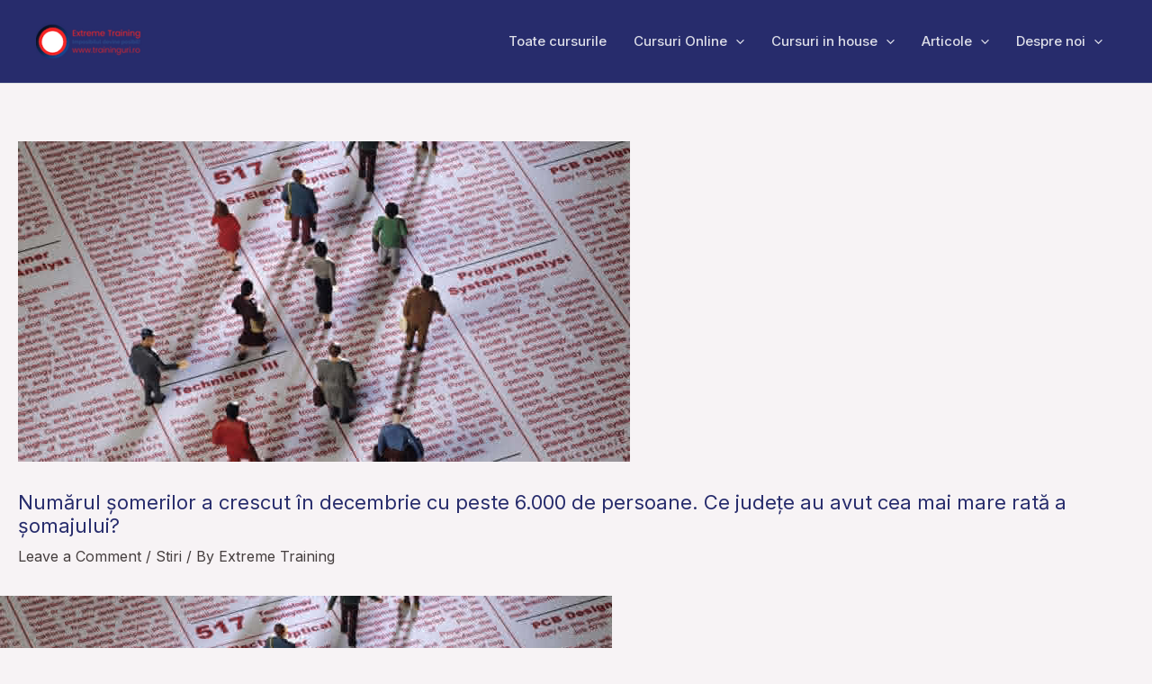

--- FILE ---
content_type: text/html; charset=UTF-8
request_url: https://www.traininguri.ro/numarul-somerilor-a-crescut-in-decembrie-cu-peste-6-000-de-persoane-ce-judete-au-avut-cea-mai-mare-rata-a-somajului/
body_size: 35980
content:
<!DOCTYPE html>
<html lang="ro-RO" prefix="og: https://ogp.me/ns#">
<head>
<meta charset="UTF-8">
<meta name="viewport" content="width=device-width, initial-scale=1">
	 <link rel="profile" href="https://gmpg.org/xfn/11"> 
	 	<style>img:is([sizes="auto" i], [sizes^="auto," i]) { contain-intrinsic-size: 3000px 1500px }</style>
	
<!-- Search Engine Optimization by Rank Math - https://rankmath.com/ -->
<title>Numărul şomerilor a crescut în decembrie cu peste 6.000</title>
<meta name="description" content="Numărul şomerilor a crescut în decembrie faţă de noiembrie cu peste 6.000, ajungând la 461.013 de persoane, fiind înregistrată o rată a şomajului de 5,12 la sută, a anunţat, vineri, Agenţia Naţională pentru Ocuparea Forţei de Muncă (ANOFM)."/>
<meta name="robots" content="follow, index, max-snippet:-1, max-video-preview:-1, max-image-preview:large"/>
<link rel="canonical" href="https://www.traininguri.ro/numarul-somerilor-a-crescut-in-decembrie-cu-peste-6-000-de-persoane-ce-judete-au-avut-cea-mai-mare-rata-a-somajului/" />
<meta property="og:locale" content="ro_RO" />
<meta property="og:type" content="article" />
<meta property="og:title" content="Numărul şomerilor a crescut în decembrie cu peste 6.000" />
<meta property="og:description" content="Numărul şomerilor a crescut în decembrie faţă de noiembrie cu peste 6.000, ajungând la 461.013 de persoane, fiind înregistrată o rată a şomajului de 5,12 la sută, a anunţat, vineri, Agenţia Naţională pentru Ocuparea Forţei de Muncă (ANOFM)." />
<meta property="og:url" content="https://www.traininguri.ro/numarul-somerilor-a-crescut-in-decembrie-cu-peste-6-000-de-persoane-ce-judete-au-avut-cea-mai-mare-rata-a-somajului/" />
<meta property="og:site_name" content="Extreme Training" />
<meta property="article:publisher" content="https://www.facebook.com/ExtremeTraining.ro" />
<meta property="article:author" content="https://www.facebook.com/ExtremeTraining.ro/" />
<meta property="article:tag" content="ANOFM" />
<meta property="article:tag" content="home" />
<meta property="article:tag" content="locuri de munca" />
<meta property="article:tag" content="rata somajului" />
<meta property="article:tag" content="somaj" />
<meta property="article:tag" content="stire" />
<meta property="article:section" content="Stiri" />
<meta property="og:updated_time" content="2016-02-12T13:01:22+02:00" />
<meta property="og:image" content="https://www.traininguri.ro/wp-content/uploads/2012/01/Numărul-şomerilor.jpg" />
<meta property="og:image:secure_url" content="https://www.traininguri.ro/wp-content/uploads/2012/01/Numărul-şomerilor.jpg" />
<meta property="og:image:width" content="680" />
<meta property="og:image:height" content="356" />
<meta property="og:image:alt" content="Numărul şomerilor" />
<meta property="og:image:type" content="image/jpeg" />
<meta property="article:published_time" content="2012-01-13T16:58:40+02:00" />
<meta property="article:modified_time" content="2016-02-12T13:01:22+02:00" />
<meta name="twitter:card" content="summary_large_image" />
<meta name="twitter:title" content="Numărul şomerilor a crescut în decembrie cu peste 6.000" />
<meta name="twitter:description" content="Numărul şomerilor a crescut în decembrie faţă de noiembrie cu peste 6.000, ajungând la 461.013 de persoane, fiind înregistrată o rată a şomajului de 5,12 la sută, a anunţat, vineri, Agenţia Naţională pentru Ocuparea Forţei de Muncă (ANOFM)." />
<meta name="twitter:site" content="@ExtremeTraining" />
<meta name="twitter:creator" content="@extremetraining" />
<meta name="twitter:image" content="https://www.traininguri.ro/wp-content/uploads/2012/01/Numărul-şomerilor.jpg" />
<meta name="twitter:label1" content="Written by" />
<meta name="twitter:data1" content="Extreme Training" />
<meta name="twitter:label2" content="Time to read" />
<meta name="twitter:data2" content="1 minute" />
<script type="application/ld+json" class="rank-math-schema">{"@context":"https://schema.org","@graph":[{"@type":["EducationalOrganization","Organization"],"@id":"https://www.traininguri.ro/#organization","name":"Extreme Training","url":"https://www.traininguri.ro","sameAs":["https://www.facebook.com/ExtremeTraining.ro","https://twitter.com/ExtremeTraining"],"logo":{"@type":"ImageObject","@id":"https://www.traininguri.ro/#logo","url":"https://www.traininguri.ro/wp-content/uploads/2023/11/logo-extreme.png","contentUrl":"https://www.traininguri.ro/wp-content/uploads/2023/11/logo-extreme.png","caption":"Extreme Training","inLanguage":"ro-RO","width":"135","height":"45"}},{"@type":"WebSite","@id":"https://www.traininguri.ro/#website","url":"https://www.traininguri.ro","name":"Extreme Training","publisher":{"@id":"https://www.traininguri.ro/#organization"},"inLanguage":"ro-RO"},{"@type":"ImageObject","@id":"https://www.traininguri.ro/wp-content/uploads/2012/01/Num\u0103rul-\u015fomerilor.jpg","url":"https://www.traininguri.ro/wp-content/uploads/2012/01/Num\u0103rul-\u015fomerilor.jpg","width":"680","height":"356","caption":"Num\u0103rul \u015fomerilor","inLanguage":"ro-RO"},{"@type":"BreadcrumbList","@id":"https://www.traininguri.ro/numarul-somerilor-a-crescut-in-decembrie-cu-peste-6-000-de-persoane-ce-judete-au-avut-cea-mai-mare-rata-a-somajului/#breadcrumb","itemListElement":[{"@type":"ListItem","position":"1","item":{"@id":"https://www.traininguri.ro","name":"Prima pagin\u0103"}},{"@type":"ListItem","position":"2","item":{"@id":"https://www.traininguri.ro/category/extreme-training/stiri/","name":"Stiri"}},{"@type":"ListItem","position":"3","item":{"@id":"https://www.traininguri.ro/numarul-somerilor-a-crescut-in-decembrie-cu-peste-6-000-de-persoane-ce-judete-au-avut-cea-mai-mare-rata-a-somajului/","name":"Num\u0103rul \u015fomerilor a crescut \u00een decembrie cu peste 6.000 de persoane. Ce jude\u0163e au avut cea mai mare rat\u0103 a \u015fomajului?"}}]},{"@type":"WebPage","@id":"https://www.traininguri.ro/numarul-somerilor-a-crescut-in-decembrie-cu-peste-6-000-de-persoane-ce-judete-au-avut-cea-mai-mare-rata-a-somajului/#webpage","url":"https://www.traininguri.ro/numarul-somerilor-a-crescut-in-decembrie-cu-peste-6-000-de-persoane-ce-judete-au-avut-cea-mai-mare-rata-a-somajului/","name":"Num\u0103rul \u015fomerilor a crescut \u00een decembrie cu peste 6.000","datePublished":"2012-01-13T16:58:40+02:00","dateModified":"2016-02-12T13:01:22+02:00","isPartOf":{"@id":"https://www.traininguri.ro/#website"},"primaryImageOfPage":{"@id":"https://www.traininguri.ro/wp-content/uploads/2012/01/Num\u0103rul-\u015fomerilor.jpg"},"inLanguage":"ro-RO","breadcrumb":{"@id":"https://www.traininguri.ro/numarul-somerilor-a-crescut-in-decembrie-cu-peste-6-000-de-persoane-ce-judete-au-avut-cea-mai-mare-rata-a-somajului/#breadcrumb"}},{"@type":"Person","@id":"https://www.traininguri.ro/numarul-somerilor-a-crescut-in-decembrie-cu-peste-6-000-de-persoane-ce-judete-au-avut-cea-mai-mare-rata-a-somajului/#author","name":"Extreme Training","image":{"@type":"ImageObject","@id":"https://secure.gravatar.com/avatar/7fbe686fc076166c316ab56080abd651?s=96&amp;d=identicon&amp;r=r","url":"https://secure.gravatar.com/avatar/7fbe686fc076166c316ab56080abd651?s=96&amp;d=identicon&amp;r=r","caption":"Extreme Training","inLanguage":"ro-RO"},"sameAs":["https://www.facebook.com/ExtremeTraining.ro/","https://twitter.com/https://twitter.com/extremetraining"],"worksFor":{"@id":"https://www.traininguri.ro/#organization"}},{"@type":"BlogPosting","headline":"Num\u0103rul \u015fomerilor a crescut \u00een decembrie cu peste 6.000","keywords":"Num\u0103rul \u015fomerilor","datePublished":"2012-01-13T16:58:40+02:00","dateModified":"2016-02-12T13:01:22+02:00","articleSection":"Stiri","author":{"@id":"https://www.traininguri.ro/numarul-somerilor-a-crescut-in-decembrie-cu-peste-6-000-de-persoane-ce-judete-au-avut-cea-mai-mare-rata-a-somajului/#author","name":"Extreme Training"},"publisher":{"@id":"https://www.traininguri.ro/#organization"},"description":"Num\u0103rul \u015fomerilor a crescut \u00een decembrie fa\u0163\u0103 de noiembrie cu peste 6.000, ajung\u00e2nd la 461.013 de persoane, fiind \u00eenregistrat\u0103 o rat\u0103 a \u015fomajului de 5,12 la sut\u0103, a anun\u0163at, vineri, Agen\u0163ia Na\u0163ional\u0103 pentru Ocuparea For\u0163ei de Munc\u0103 (ANOFM).","name":"Num\u0103rul \u015fomerilor a crescut \u00een decembrie cu peste 6.000","@id":"https://www.traininguri.ro/numarul-somerilor-a-crescut-in-decembrie-cu-peste-6-000-de-persoane-ce-judete-au-avut-cea-mai-mare-rata-a-somajului/#richSnippet","isPartOf":{"@id":"https://www.traininguri.ro/numarul-somerilor-a-crescut-in-decembrie-cu-peste-6-000-de-persoane-ce-judete-au-avut-cea-mai-mare-rata-a-somajului/#webpage"},"image":{"@id":"https://www.traininguri.ro/wp-content/uploads/2012/01/Num\u0103rul-\u015fomerilor.jpg"},"inLanguage":"ro-RO","mainEntityOfPage":{"@id":"https://www.traininguri.ro/numarul-somerilor-a-crescut-in-decembrie-cu-peste-6-000-de-persoane-ce-judete-au-avut-cea-mai-mare-rata-a-somajului/#webpage"}}]}</script>
<!-- /Rank Math WordPress SEO plugin -->

<link rel='dns-prefetch' href='//fonts.googleapis.com' />
<link rel="alternate" type="application/rss+xml" title="Extreme Training &raquo; Flux" href="https://www.traininguri.ro/feed/" />
<link rel="alternate" type="application/rss+xml" title="Extreme Training &raquo; Flux comentarii" href="https://www.traininguri.ro/comments/feed/" />
<link rel="alternate" type="text/calendar" title="Extreme Training &raquo; iCal Feed" href="https://www.traininguri.ro/cursuri/?ical=1" />
<link rel="alternate" type="application/rss+xml" title="Flux comentarii Extreme Training &raquo; Numărul şomerilor a crescut în decembrie cu peste 6.000 de persoane. Ce judeţe au avut cea mai mare rată a şomajului?" href="https://www.traininguri.ro/numarul-somerilor-a-crescut-in-decembrie-cu-peste-6-000-de-persoane-ce-judete-au-avut-cea-mai-mare-rata-a-somajului/feed/" />
<script>
window._wpemojiSettings = {"baseUrl":"https:\/\/s.w.org\/images\/core\/emoji\/15.0.3\/72x72\/","ext":".png","svgUrl":"https:\/\/s.w.org\/images\/core\/emoji\/15.0.3\/svg\/","svgExt":".svg","source":{"concatemoji":"https:\/\/www.traininguri.ro\/wp-includes\/js\/wp-emoji-release.min.js?ver=6.7.4"}};
/*! This file is auto-generated */
!function(i,n){var o,s,e;function c(e){try{var t={supportTests:e,timestamp:(new Date).valueOf()};sessionStorage.setItem(o,JSON.stringify(t))}catch(e){}}function p(e,t,n){e.clearRect(0,0,e.canvas.width,e.canvas.height),e.fillText(t,0,0);var t=new Uint32Array(e.getImageData(0,0,e.canvas.width,e.canvas.height).data),r=(e.clearRect(0,0,e.canvas.width,e.canvas.height),e.fillText(n,0,0),new Uint32Array(e.getImageData(0,0,e.canvas.width,e.canvas.height).data));return t.every(function(e,t){return e===r[t]})}function u(e,t,n){switch(t){case"flag":return n(e,"\ud83c\udff3\ufe0f\u200d\u26a7\ufe0f","\ud83c\udff3\ufe0f\u200b\u26a7\ufe0f")?!1:!n(e,"\ud83c\uddfa\ud83c\uddf3","\ud83c\uddfa\u200b\ud83c\uddf3")&&!n(e,"\ud83c\udff4\udb40\udc67\udb40\udc62\udb40\udc65\udb40\udc6e\udb40\udc67\udb40\udc7f","\ud83c\udff4\u200b\udb40\udc67\u200b\udb40\udc62\u200b\udb40\udc65\u200b\udb40\udc6e\u200b\udb40\udc67\u200b\udb40\udc7f");case"emoji":return!n(e,"\ud83d\udc26\u200d\u2b1b","\ud83d\udc26\u200b\u2b1b")}return!1}function f(e,t,n){var r="undefined"!=typeof WorkerGlobalScope&&self instanceof WorkerGlobalScope?new OffscreenCanvas(300,150):i.createElement("canvas"),a=r.getContext("2d",{willReadFrequently:!0}),o=(a.textBaseline="top",a.font="600 32px Arial",{});return e.forEach(function(e){o[e]=t(a,e,n)}),o}function t(e){var t=i.createElement("script");t.src=e,t.defer=!0,i.head.appendChild(t)}"undefined"!=typeof Promise&&(o="wpEmojiSettingsSupports",s=["flag","emoji"],n.supports={everything:!0,everythingExceptFlag:!0},e=new Promise(function(e){i.addEventListener("DOMContentLoaded",e,{once:!0})}),new Promise(function(t){var n=function(){try{var e=JSON.parse(sessionStorage.getItem(o));if("object"==typeof e&&"number"==typeof e.timestamp&&(new Date).valueOf()<e.timestamp+604800&&"object"==typeof e.supportTests)return e.supportTests}catch(e){}return null}();if(!n){if("undefined"!=typeof Worker&&"undefined"!=typeof OffscreenCanvas&&"undefined"!=typeof URL&&URL.createObjectURL&&"undefined"!=typeof Blob)try{var e="postMessage("+f.toString()+"("+[JSON.stringify(s),u.toString(),p.toString()].join(",")+"));",r=new Blob([e],{type:"text/javascript"}),a=new Worker(URL.createObjectURL(r),{name:"wpTestEmojiSupports"});return void(a.onmessage=function(e){c(n=e.data),a.terminate(),t(n)})}catch(e){}c(n=f(s,u,p))}t(n)}).then(function(e){for(var t in e)n.supports[t]=e[t],n.supports.everything=n.supports.everything&&n.supports[t],"flag"!==t&&(n.supports.everythingExceptFlag=n.supports.everythingExceptFlag&&n.supports[t]);n.supports.everythingExceptFlag=n.supports.everythingExceptFlag&&!n.supports.flag,n.DOMReady=!1,n.readyCallback=function(){n.DOMReady=!0}}).then(function(){return e}).then(function(){var e;n.supports.everything||(n.readyCallback(),(e=n.source||{}).concatemoji?t(e.concatemoji):e.wpemoji&&e.twemoji&&(t(e.twemoji),t(e.wpemoji)))}))}((window,document),window._wpemojiSettings);
</script>
<link rel='stylesheet' id='astra-theme-css-css' href='https://www.traininguri.ro/wp-content/themes/astra/assets/css/minified/main.min.css?ver=4.6.3' media='all' />
<style id='astra-theme-css-inline-css'>
:root{--ast-container-default-xlg-padding:6.67em;--ast-container-default-lg-padding:5.67em;--ast-container-default-slg-padding:4.34em;--ast-container-default-md-padding:3.34em;--ast-container-default-sm-padding:6.67em;--ast-container-default-xs-padding:2.4em;--ast-container-default-xxs-padding:1.4em;--ast-code-block-background:#EEEEEE;--ast-comment-inputs-background:#FAFAFA;--ast-normal-container-width:1200px;--ast-narrow-container-width:750px;--ast-blog-title-font-weight:normal;--ast-blog-meta-weight:inherit;}html{font-size:100%;}a,.page-title{color:var(--ast-global-color-3);}a:hover,a:focus{color:var(--ast-global-color-1);}body,button,input,select,textarea,.ast-button,.ast-custom-button{font-family:'Inter',sans-serif;font-weight:400;font-size:16px;font-size:1rem;}blockquote{color:var(--ast-global-color-2);}h1,.entry-content h1,h2,.entry-content h2,h3,.entry-content h3,h4,.entry-content h4,h5,.entry-content h5,h6,.entry-content h6,.site-title,.site-title a{font-family:'Inter',sans-serif;font-weight:700;}.ast-site-identity .site-title a{color:#ffffff;}.site-title{font-size:35px;font-size:2.1875rem;display:none;}header .custom-logo-link img{max-width:120px;}.astra-logo-svg{width:120px;}.site-header .site-description{font-size:15px;font-size:0.9375rem;display:none;}.entry-title{font-size:30px;font-size:1.875rem;}.archive .ast-article-post .ast-article-inner,.blog .ast-article-post .ast-article-inner,.archive .ast-article-post .ast-article-inner:hover,.blog .ast-article-post .ast-article-inner:hover{overflow:hidden;}h1,.entry-content h1{font-size:48px;font-size:3rem;font-weight:700;font-family:'Inter',sans-serif;line-height:1.2em;}h2,.entry-content h2{font-size:30px;font-size:1.875rem;font-weight:700;font-family:'Inter',sans-serif;line-height:1.2em;}h3,.entry-content h3{font-size:20px;font-size:1.25rem;font-weight:700;font-family:'Inter',sans-serif;}h4,.entry-content h4{font-size:18px;font-size:1.125rem;line-height:1.2em;font-weight:700;font-family:'Inter',sans-serif;}h5,.entry-content h5{font-size:16px;font-size:1rem;line-height:1.2em;font-family:'Inter',sans-serif;}h6,.entry-content h6{font-size:14px;font-size:0.875rem;line-height:1.25em;font-family:'Inter',sans-serif;}::selection{background-color:var(--ast-global-color-0);color:#ffffff;}body,h1,.entry-title a,.entry-content h1,h2,.entry-content h2,h3,.entry-content h3,h4,.entry-content h4,h5,.entry-content h5,h6,.entry-content h6{color:var(--ast-global-color-2);}.tagcloud a:hover,.tagcloud a:focus,.tagcloud a.current-item{color:#ffffff;border-color:var(--ast-global-color-3);background-color:var(--ast-global-color-3);}input:focus,input[type="text"]:focus,input[type="email"]:focus,input[type="url"]:focus,input[type="password"]:focus,input[type="reset"]:focus,input[type="search"]:focus,textarea:focus{border-color:var(--ast-global-color-3);}input[type="radio"]:checked,input[type=reset],input[type="checkbox"]:checked,input[type="checkbox"]:hover:checked,input[type="checkbox"]:focus:checked,input[type=range]::-webkit-slider-thumb{border-color:var(--ast-global-color-3);background-color:var(--ast-global-color-3);box-shadow:none;}.site-footer a:hover + .post-count,.site-footer a:focus + .post-count{background:var(--ast-global-color-3);border-color:var(--ast-global-color-3);}.single .nav-links .nav-previous,.single .nav-links .nav-next{color:var(--ast-global-color-3);}.entry-meta,.entry-meta *{line-height:1.45;color:var(--ast-global-color-3);}.entry-meta a:not(.ast-button):hover,.entry-meta a:not(.ast-button):hover *,.entry-meta a:not(.ast-button):focus,.entry-meta a:not(.ast-button):focus *,.page-links > .page-link,.page-links .page-link:hover,.post-navigation a:hover{color:var(--ast-global-color-1);}#cat option,.secondary .calendar_wrap thead a,.secondary .calendar_wrap thead a:visited{color:var(--ast-global-color-3);}.secondary .calendar_wrap #today,.ast-progress-val span{background:var(--ast-global-color-3);}.secondary a:hover + .post-count,.secondary a:focus + .post-count{background:var(--ast-global-color-3);border-color:var(--ast-global-color-3);}.calendar_wrap #today > a{color:#ffffff;}.page-links .page-link,.single .post-navigation a{color:var(--ast-global-color-3);}.ast-search-menu-icon .search-form button.search-submit{padding:0 4px;}.ast-search-menu-icon form.search-form{padding-right:0;}.ast-search-menu-icon.slide-search input.search-field{width:0;}.ast-header-search .ast-search-menu-icon.ast-dropdown-active .search-form,.ast-header-search .ast-search-menu-icon.ast-dropdown-active .search-field:focus{transition:all 0.2s;}.search-form input.search-field:focus{outline:none;}.wp-block-latest-posts > li > a{color:var(--ast-global-color-2);}.widget-title,.widget .wp-block-heading{font-size:22px;font-size:1.375rem;color:var(--ast-global-color-2);}.single .ast-author-details .author-title{color:var(--ast-global-color-1);}.ast-search-menu-icon.slide-search a:focus-visible:focus-visible,.astra-search-icon:focus-visible,#close:focus-visible,a:focus-visible,.ast-menu-toggle:focus-visible,.site .skip-link:focus-visible,.wp-block-loginout input:focus-visible,.wp-block-search.wp-block-search__button-inside .wp-block-search__inside-wrapper,.ast-header-navigation-arrow:focus-visible,.woocommerce .wc-proceed-to-checkout > .checkout-button:focus-visible,.woocommerce .woocommerce-MyAccount-navigation ul li a:focus-visible,.ast-orders-table__row .ast-orders-table__cell:focus-visible,.woocommerce .woocommerce-order-details .order-again > .button:focus-visible,.woocommerce .woocommerce-message a.button.wc-forward:focus-visible,.woocommerce #minus_qty:focus-visible,.woocommerce #plus_qty:focus-visible,a#ast-apply-coupon:focus-visible,.woocommerce .woocommerce-info a:focus-visible,.woocommerce .astra-shop-summary-wrap a:focus-visible,.woocommerce a.wc-forward:focus-visible,#ast-apply-coupon:focus-visible,.woocommerce-js .woocommerce-mini-cart-item a.remove:focus-visible,#close:focus-visible,.button.search-submit:focus-visible,#search_submit:focus,.normal-search:focus-visible{outline-style:dotted;outline-color:inherit;outline-width:thin;}input:focus,input[type="text"]:focus,input[type="email"]:focus,input[type="url"]:focus,input[type="password"]:focus,input[type="reset"]:focus,input[type="search"]:focus,input[type="number"]:focus,textarea:focus,.wp-block-search__input:focus,[data-section="section-header-mobile-trigger"] .ast-button-wrap .ast-mobile-menu-trigger-minimal:focus,.ast-mobile-popup-drawer.active .menu-toggle-close:focus,.woocommerce-ordering select.orderby:focus,#ast-scroll-top:focus,#coupon_code:focus,.woocommerce-page #comment:focus,.woocommerce #reviews #respond input#submit:focus,.woocommerce a.add_to_cart_button:focus,.woocommerce .button.single_add_to_cart_button:focus,.woocommerce .woocommerce-cart-form button:focus,.woocommerce .woocommerce-cart-form__cart-item .quantity .qty:focus,.woocommerce .woocommerce-billing-fields .woocommerce-billing-fields__field-wrapper .woocommerce-input-wrapper > .input-text:focus,.woocommerce #order_comments:focus,.woocommerce #place_order:focus,.woocommerce .woocommerce-address-fields .woocommerce-address-fields__field-wrapper .woocommerce-input-wrapper > .input-text:focus,.woocommerce .woocommerce-MyAccount-content form button:focus,.woocommerce .woocommerce-MyAccount-content .woocommerce-EditAccountForm .woocommerce-form-row .woocommerce-Input.input-text:focus,.woocommerce .ast-woocommerce-container .woocommerce-pagination ul.page-numbers li a:focus,body #content .woocommerce form .form-row .select2-container--default .select2-selection--single:focus,#ast-coupon-code:focus,.woocommerce.woocommerce-js .quantity input[type=number]:focus,.woocommerce-js .woocommerce-mini-cart-item .quantity input[type=number]:focus,.woocommerce p#ast-coupon-trigger:focus{border-style:dotted;border-color:inherit;border-width:thin;}input{outline:none;}.site-logo-img img{ transition:all 0.2s linear;}body .ast-oembed-container *{position:absolute;top:0;width:100%;height:100%;left:0;}.ast-single-post-featured-section + article {margin-top: 2em;}.site-content .ast-single-post-featured-section img {width: 100%;overflow: hidden;object-fit: cover;}.site > .ast-single-related-posts-container {margin-top: 0;}@media (min-width: 922px) {.ast-desktop .ast-container--narrow {max-width: var(--ast-narrow-container-width);margin: 0 auto;}}.ast-page-builder-template .hentry {margin: 0;}.ast-page-builder-template .site-content > .ast-container {max-width: 100%;padding: 0;}.ast-page-builder-template .site .site-content #primary {padding: 0;margin: 0;}.ast-page-builder-template .no-results {text-align: center;margin: 4em auto;}.ast-page-builder-template .ast-pagination {padding: 2em;}.ast-page-builder-template .entry-header.ast-no-title.ast-no-thumbnail {margin-top: 0;}.ast-page-builder-template .entry-header.ast-header-without-markup {margin-top: 0;margin-bottom: 0;}.ast-page-builder-template .entry-header.ast-no-title.ast-no-meta {margin-bottom: 0;}.ast-page-builder-template.single .post-navigation {padding-bottom: 2em;}.ast-page-builder-template.single-post .site-content > .ast-container {max-width: 100%;}.ast-page-builder-template .entry-header {margin-top: 4em;margin-left: auto;margin-right: auto;padding-left: 20px;padding-right: 20px;}.single.ast-page-builder-template .entry-header {padding-left: 20px;padding-right: 20px;}.ast-page-builder-template .ast-archive-description {margin: 4em auto 0;padding-left: 20px;padding-right: 20px;}.ast-page-builder-template.ast-no-sidebar .entry-content .alignwide {margin-left: 0;margin-right: 0;}@media (max-width:921px){#ast-desktop-header{display:none;}}@media (min-width:922px){#ast-mobile-header{display:none;}}.wp-block-buttons.aligncenter{justify-content:center;}@media (max-width:921px){.ast-theme-transparent-header #primary,.ast-theme-transparent-header #secondary{padding:0;}}@media (max-width:921px){.ast-plain-container.ast-no-sidebar #primary{padding:0;}}.ast-plain-container.ast-no-sidebar #primary{margin-top:0;margin-bottom:0;}.ast-left-sidebar.ast-single-post #primary,.ast-right-sidebar.ast-single-post #primary,.ast-separate-container.ast-single-post.ast-right-sidebar #primary,.ast-separate-container.ast-single-post.ast-left-sidebar #primary,.ast-separate-container.ast-single-post #primary,.ast-narrow-container.ast-single-post #primary{padding-left:40px;padding-right:40px;}.wp-block-buttons .wp-block-button.is-style-outline .wp-block-button__link.wp-element-button,.ast-outline-button{border-color:var(--ast-global-color-1);border-top-width:2px;border-right-width:2px;border-bottom-width:2px;border-left-width:2px;font-family:inherit;font-weight:500;font-size:15px;font-size:0.9375rem;line-height:1em;border-top-left-radius:50px;border-top-right-radius:50px;border-bottom-right-radius:50px;border-bottom-left-radius:50px;}.wp-block-button.is-style-outline .wp-block-button__link:hover,.wp-block-buttons .wp-block-button.is-style-outline .wp-block-button__link:focus,.wp-block-buttons .wp-block-button.is-style-outline > .wp-block-button__link:not(.has-text-color):hover,.wp-block-buttons .wp-block-button.wp-block-button__link.is-style-outline:not(.has-text-color):hover,.ast-outline-button:hover,.ast-outline-button:focus{background-color:var(--ast-global-color-0);}.wp-block-button .wp-block-button__link.wp-element-button.is-style-outline:not(.has-background),.wp-block-button.is-style-outline>.wp-block-button__link.wp-element-button:not(.has-background),.ast-outline-button{background-color:var(--ast-global-color-1);}.entry-content[ast-blocks-layout] > figure{margin-bottom:1em;}@media (max-width:921px){.ast-separate-container #primary,.ast-separate-container #secondary{padding:1.5em 0;}#primary,#secondary{padding:1.5em 0;margin:0;}.ast-left-sidebar #content > .ast-container{display:flex;flex-direction:column-reverse;width:100%;}.ast-separate-container .ast-article-post,.ast-separate-container .ast-article-single{padding:1.5em 2.14em;}.ast-author-box img.avatar{margin:20px 0 0 0;}}@media (min-width:922px){.ast-separate-container.ast-right-sidebar #primary,.ast-separate-container.ast-left-sidebar #primary{border:0;}.search-no-results.ast-separate-container #primary{margin-bottom:4em;}}.elementor-button-wrapper .elementor-button{border-style:solid;text-decoration:none;border-top-width:0px;border-right-width:0px;border-left-width:0px;border-bottom-width:0px;}body .elementor-button.elementor-size-sm,body .elementor-button.elementor-size-xs,body .elementor-button.elementor-size-md,body .elementor-button.elementor-size-lg,body .elementor-button.elementor-size-xl,body .elementor-button{border-top-left-radius:3px;border-top-right-radius:3px;border-bottom-right-radius:3px;border-bottom-left-radius:3px;padding-top:10px;padding-right:20px;padding-bottom:10px;padding-left:20px;}.elementor-button-wrapper .elementor-button{border-color:var(--ast-global-color-1);background-color:var(--ast-global-color-1);}.elementor-button-wrapper .elementor-button:hover,.elementor-button-wrapper .elementor-button:focus{color:#ffffff;background-color:var(--ast-global-color-0);border-color:var(--ast-global-color-0);}.wp-block-button .wp-block-button__link ,.elementor-button-wrapper .elementor-button,.elementor-button-wrapper .elementor-button:visited{color:#ffffff;}.elementor-button-wrapper .elementor-button{font-weight:500;font-size:15px;font-size:0.9375rem;line-height:1em;}body .elementor-button.elementor-size-sm,body .elementor-button.elementor-size-xs,body .elementor-button.elementor-size-md,body .elementor-button.elementor-size-lg,body .elementor-button.elementor-size-xl,body .elementor-button{font-size:15px;font-size:0.9375rem;}.wp-block-button .wp-block-button__link:hover,.wp-block-button .wp-block-button__link:focus{color:#ffffff;background-color:var(--ast-global-color-0);border-color:var(--ast-global-color-0);}.elementor-widget-heading h1.elementor-heading-title{line-height:1.2em;}.elementor-widget-heading h2.elementor-heading-title{line-height:1.2em;}.elementor-widget-heading h4.elementor-heading-title{line-height:1.2em;}.elementor-widget-heading h5.elementor-heading-title{line-height:1.2em;}.elementor-widget-heading h6.elementor-heading-title{line-height:1.25em;}.wp-block-button .wp-block-button__link,.wp-block-search .wp-block-search__button,body .wp-block-file .wp-block-file__button{border-style:solid;border-top-width:0px;border-right-width:0px;border-left-width:0px;border-bottom-width:0px;border-color:var(--ast-global-color-1);background-color:var(--ast-global-color-1);color:#ffffff;font-family:inherit;font-weight:500;line-height:1em;font-size:15px;font-size:0.9375rem;border-top-left-radius:3px;border-top-right-radius:3px;border-bottom-right-radius:3px;border-bottom-left-radius:3px;padding-top:10px;padding-right:20px;padding-bottom:10px;padding-left:20px;}.menu-toggle,button,.ast-button,.ast-custom-button,.button,input#submit,input[type="button"],input[type="submit"],input[type="reset"],form[CLASS*="wp-block-search__"].wp-block-search .wp-block-search__inside-wrapper .wp-block-search__button,body .wp-block-file .wp-block-file__button{border-style:solid;border-top-width:0px;border-right-width:0px;border-left-width:0px;border-bottom-width:0px;color:#ffffff;border-color:var(--ast-global-color-1);background-color:var(--ast-global-color-1);padding-top:10px;padding-right:20px;padding-bottom:10px;padding-left:20px;font-family:inherit;font-weight:500;font-size:15px;font-size:0.9375rem;line-height:1em;border-top-left-radius:3px;border-top-right-radius:3px;border-bottom-right-radius:3px;border-bottom-left-radius:3px;}button:focus,.menu-toggle:hover,button:hover,.ast-button:hover,.ast-custom-button:hover .button:hover,.ast-custom-button:hover ,input[type=reset]:hover,input[type=reset]:focus,input#submit:hover,input#submit:focus,input[type="button"]:hover,input[type="button"]:focus,input[type="submit"]:hover,input[type="submit"]:focus,form[CLASS*="wp-block-search__"].wp-block-search .wp-block-search__inside-wrapper .wp-block-search__button:hover,form[CLASS*="wp-block-search__"].wp-block-search .wp-block-search__inside-wrapper .wp-block-search__button:focus,body .wp-block-file .wp-block-file__button:hover,body .wp-block-file .wp-block-file__button:focus{color:#ffffff;background-color:var(--ast-global-color-0);border-color:var(--ast-global-color-0);}@media (max-width:921px){.ast-mobile-header-stack .main-header-bar .ast-search-menu-icon{display:inline-block;}.ast-header-break-point.ast-header-custom-item-outside .ast-mobile-header-stack .main-header-bar .ast-search-icon{margin:0;}.ast-comment-avatar-wrap img{max-width:2.5em;}.ast-comment-meta{padding:0 1.8888em 1.3333em;}.ast-separate-container .ast-comment-list li.depth-1{padding:1.5em 2.14em;}.ast-separate-container .comment-respond{padding:2em 2.14em;}}@media (min-width:544px){.ast-container{max-width:100%;}}@media (max-width:544px){.ast-separate-container .ast-article-post,.ast-separate-container .ast-article-single,.ast-separate-container .comments-title,.ast-separate-container .ast-archive-description{padding:1.5em 1em;}.ast-separate-container #content .ast-container{padding-left:0.54em;padding-right:0.54em;}.ast-separate-container .ast-comment-list .bypostauthor{padding:.5em;}.ast-search-menu-icon.ast-dropdown-active .search-field{width:170px;}}body,.ast-separate-container{background-color:var(--ast-global-color-4);;background-image:none;;}@media (max-width:921px){.site-title{display:none;}.site-header .site-description{display:none;}h1,.entry-content h1{font-size:30px;}h2,.entry-content h2{font-size:25px;}h3,.entry-content h3{font-size:20px;}}@media (max-width:544px){.site-title{display:none;}.site-header .site-description{display:none;}h1,.entry-content h1{font-size:22px;}h2,.entry-content h2{font-size:25px;}h3,.entry-content h3{font-size:20px;}header .custom-logo-link img,.ast-header-break-point .site-branding img,.ast-header-break-point .custom-logo-link img{max-width:90px;}.astra-logo-svg{width:90px;}.ast-header-break-point .site-logo-img .custom-mobile-logo-link img{max-width:90px;}}@media (max-width:921px){html{font-size:91.2%;}}@media (max-width:544px){html{font-size:91.2%;}}@media (min-width:922px){.ast-container{max-width:1240px;}}@media (min-width:922px){.site-content .ast-container{display:flex;}}@media (max-width:921px){.site-content .ast-container{flex-direction:column;}}@media (min-width:922px){.main-header-menu .sub-menu .menu-item.ast-left-align-sub-menu:hover > .sub-menu,.main-header-menu .sub-menu .menu-item.ast-left-align-sub-menu.focus > .sub-menu{margin-left:-0px;}}.site .comments-area{padding-bottom:3em;}.footer-widget-area[data-section^="section-fb-html-"] .ast-builder-html-element{text-align:center;}.wp-block-file {display: flex;align-items: center;flex-wrap: wrap;justify-content: space-between;}.wp-block-pullquote {border: none;}.wp-block-pullquote blockquote::before {content: "\201D";font-family: "Helvetica",sans-serif;display: flex;transform: rotate( 180deg );font-size: 6rem;font-style: normal;line-height: 1;font-weight: bold;align-items: center;justify-content: center;}.has-text-align-right > blockquote::before {justify-content: flex-start;}.has-text-align-left > blockquote::before {justify-content: flex-end;}figure.wp-block-pullquote.is-style-solid-color blockquote {max-width: 100%;text-align: inherit;}html body {--wp--custom--ast-default-block-top-padding: 3em;--wp--custom--ast-default-block-right-padding: 3em;--wp--custom--ast-default-block-bottom-padding: 3em;--wp--custom--ast-default-block-left-padding: 3em;--wp--custom--ast-container-width: 1200px;--wp--custom--ast-content-width-size: 1200px;--wp--custom--ast-wide-width-size: calc(1200px + var(--wp--custom--ast-default-block-left-padding) + var(--wp--custom--ast-default-block-right-padding));}.ast-narrow-container {--wp--custom--ast-content-width-size: 750px;--wp--custom--ast-wide-width-size: 750px;}@media(max-width: 921px) {html body {--wp--custom--ast-default-block-top-padding: 3em;--wp--custom--ast-default-block-right-padding: 2em;--wp--custom--ast-default-block-bottom-padding: 3em;--wp--custom--ast-default-block-left-padding: 2em;}}@media(max-width: 544px) {html body {--wp--custom--ast-default-block-top-padding: 3em;--wp--custom--ast-default-block-right-padding: 1.5em;--wp--custom--ast-default-block-bottom-padding: 3em;--wp--custom--ast-default-block-left-padding: 1.5em;}}.entry-content > .wp-block-group,.entry-content > .wp-block-cover,.entry-content > .wp-block-columns {padding-top: var(--wp--custom--ast-default-block-top-padding);padding-right: var(--wp--custom--ast-default-block-right-padding);padding-bottom: var(--wp--custom--ast-default-block-bottom-padding);padding-left: var(--wp--custom--ast-default-block-left-padding);}.ast-plain-container.ast-no-sidebar .entry-content > .alignfull,.ast-page-builder-template .ast-no-sidebar .entry-content > .alignfull {margin-left: calc( -50vw + 50%);margin-right: calc( -50vw + 50%);max-width: 100vw;width: 100vw;}.ast-plain-container.ast-no-sidebar .entry-content .alignfull .alignfull,.ast-page-builder-template.ast-no-sidebar .entry-content .alignfull .alignfull,.ast-plain-container.ast-no-sidebar .entry-content .alignfull .alignwide,.ast-page-builder-template.ast-no-sidebar .entry-content .alignfull .alignwide,.ast-plain-container.ast-no-sidebar .entry-content .alignwide .alignfull,.ast-page-builder-template.ast-no-sidebar .entry-content .alignwide .alignfull,.ast-plain-container.ast-no-sidebar .entry-content .alignwide .alignwide,.ast-page-builder-template.ast-no-sidebar .entry-content .alignwide .alignwide,.ast-plain-container.ast-no-sidebar .entry-content .wp-block-column .alignfull,.ast-page-builder-template.ast-no-sidebar .entry-content .wp-block-column .alignfull,.ast-plain-container.ast-no-sidebar .entry-content .wp-block-column .alignwide,.ast-page-builder-template.ast-no-sidebar .entry-content .wp-block-column .alignwide {margin-left: auto;margin-right: auto;width: 100%;}[ast-blocks-layout] .wp-block-separator:not(.is-style-dots) {height: 0;}[ast-blocks-layout] .wp-block-separator {margin: 20px auto;}[ast-blocks-layout] .wp-block-separator:not(.is-style-wide):not(.is-style-dots) {max-width: 100px;}[ast-blocks-layout] .wp-block-separator.has-background {padding: 0;}.entry-content[ast-blocks-layout] > * {max-width: var(--wp--custom--ast-content-width-size);margin-left: auto;margin-right: auto;}.entry-content[ast-blocks-layout] > .alignwide {max-width: var(--wp--custom--ast-wide-width-size);}.entry-content[ast-blocks-layout] .alignfull {max-width: none;}.entry-content .wp-block-columns {margin-bottom: 0;}blockquote {margin: 1.5em;border-color: rgba(0,0,0,0.05);}.wp-block-quote:not(.has-text-align-right):not(.has-text-align-center) {border-left: 5px solid rgba(0,0,0,0.05);}.has-text-align-right > blockquote,blockquote.has-text-align-right {border-right: 5px solid rgba(0,0,0,0.05);}.has-text-align-left > blockquote,blockquote.has-text-align-left {border-left: 5px solid rgba(0,0,0,0.05);}.wp-block-site-tagline,.wp-block-latest-posts .read-more {margin-top: 15px;}.wp-block-loginout p label {display: block;}.wp-block-loginout p:not(.login-remember):not(.login-submit) input {width: 100%;}.wp-block-loginout input:focus {border-color: transparent;}.wp-block-loginout input:focus {outline: thin dotted;}.entry-content .wp-block-media-text .wp-block-media-text__content {padding: 0 0 0 8%;}.entry-content .wp-block-media-text.has-media-on-the-right .wp-block-media-text__content {padding: 0 8% 0 0;}.entry-content .wp-block-media-text.has-background .wp-block-media-text__content {padding: 8%;}.entry-content .wp-block-cover:not([class*="background-color"]) .wp-block-cover__inner-container,.entry-content .wp-block-cover:not([class*="background-color"]) .wp-block-cover-image-text,.entry-content .wp-block-cover:not([class*="background-color"]) .wp-block-cover-text,.entry-content .wp-block-cover-image:not([class*="background-color"]) .wp-block-cover__inner-container,.entry-content .wp-block-cover-image:not([class*="background-color"]) .wp-block-cover-image-text,.entry-content .wp-block-cover-image:not([class*="background-color"]) .wp-block-cover-text {color: var(--ast-global-color-5);}.wp-block-loginout .login-remember input {width: 1.1rem;height: 1.1rem;margin: 0 5px 4px 0;vertical-align: middle;}.wp-block-latest-posts > li > *:first-child,.wp-block-latest-posts:not(.is-grid) > li:first-child {margin-top: 0;}.wp-block-search__inside-wrapper .wp-block-search__input {padding: 0 10px;color: var(--ast-global-color-3);background: var(--ast-global-color-5);border-color: var(--ast-border-color);}.wp-block-latest-posts .read-more {margin-bottom: 1.5em;}.wp-block-search__no-button .wp-block-search__inside-wrapper .wp-block-search__input {padding-top: 5px;padding-bottom: 5px;}.wp-block-latest-posts .wp-block-latest-posts__post-date,.wp-block-latest-posts .wp-block-latest-posts__post-author {font-size: 1rem;}.wp-block-latest-posts > li > *,.wp-block-latest-posts:not(.is-grid) > li {margin-top: 12px;margin-bottom: 12px;}.ast-page-builder-template .entry-content[ast-blocks-layout] > *,.ast-page-builder-template .entry-content[ast-blocks-layout] > .alignfull > * {max-width: none;}.ast-page-builder-template .entry-content[ast-blocks-layout] > .alignwide > * {max-width: var(--wp--custom--ast-wide-width-size);}.ast-page-builder-template .entry-content[ast-blocks-layout] > .inherit-container-width > *,.ast-page-builder-template .entry-content[ast-blocks-layout] > * > *,.entry-content[ast-blocks-layout] > .wp-block-cover .wp-block-cover__inner-container {max-width: var(--wp--custom--ast-content-width-size);margin-left: auto;margin-right: auto;}.entry-content[ast-blocks-layout] .wp-block-cover:not(.alignleft):not(.alignright) {width: auto;}@media(max-width: 1200px) {.ast-separate-container .entry-content > .alignfull,.ast-separate-container .entry-content[ast-blocks-layout] > .alignwide,.ast-plain-container .entry-content[ast-blocks-layout] > .alignwide,.ast-plain-container .entry-content .alignfull {margin-left: calc(-1 * min(var(--ast-container-default-xlg-padding),20px)) ;margin-right: calc(-1 * min(var(--ast-container-default-xlg-padding),20px));}}@media(min-width: 1201px) {.ast-separate-container .entry-content > .alignfull {margin-left: calc(-1 * var(--ast-container-default-xlg-padding) );margin-right: calc(-1 * var(--ast-container-default-xlg-padding) );}.ast-separate-container .entry-content[ast-blocks-layout] > .alignwide,.ast-plain-container .entry-content[ast-blocks-layout] > .alignwide {margin-left: calc(-1 * var(--wp--custom--ast-default-block-left-padding) );margin-right: calc(-1 * var(--wp--custom--ast-default-block-right-padding) );}}@media(min-width: 921px) {.ast-separate-container .entry-content .wp-block-group.alignwide:not(.inherit-container-width) > :where(:not(.alignleft):not(.alignright)),.ast-plain-container .entry-content .wp-block-group.alignwide:not(.inherit-container-width) > :where(:not(.alignleft):not(.alignright)) {max-width: calc( var(--wp--custom--ast-content-width-size) + 80px );}.ast-plain-container.ast-right-sidebar .entry-content[ast-blocks-layout] .alignfull,.ast-plain-container.ast-left-sidebar .entry-content[ast-blocks-layout] .alignfull {margin-left: -60px;margin-right: -60px;}}@media(min-width: 544px) {.entry-content > .alignleft {margin-right: 20px;}.entry-content > .alignright {margin-left: 20px;}}@media (max-width:544px){.wp-block-columns .wp-block-column:not(:last-child){margin-bottom:20px;}.wp-block-latest-posts{margin:0;}}@media( max-width: 600px ) {.entry-content .wp-block-media-text .wp-block-media-text__content,.entry-content .wp-block-media-text.has-media-on-the-right .wp-block-media-text__content {padding: 8% 0 0;}.entry-content .wp-block-media-text.has-background .wp-block-media-text__content {padding: 8%;}}.ast-page-builder-template .entry-header {padding-left: 0;}.ast-narrow-container .site-content .wp-block-uagb-image--align-full .wp-block-uagb-image__figure {max-width: 100%;margin-left: auto;margin-right: auto;}:root .has-ast-global-color-0-color{color:var(--ast-global-color-0);}:root .has-ast-global-color-0-background-color{background-color:var(--ast-global-color-0);}:root .wp-block-button .has-ast-global-color-0-color{color:var(--ast-global-color-0);}:root .wp-block-button .has-ast-global-color-0-background-color{background-color:var(--ast-global-color-0);}:root .has-ast-global-color-1-color{color:var(--ast-global-color-1);}:root .has-ast-global-color-1-background-color{background-color:var(--ast-global-color-1);}:root .wp-block-button .has-ast-global-color-1-color{color:var(--ast-global-color-1);}:root .wp-block-button .has-ast-global-color-1-background-color{background-color:var(--ast-global-color-1);}:root .has-ast-global-color-2-color{color:var(--ast-global-color-2);}:root .has-ast-global-color-2-background-color{background-color:var(--ast-global-color-2);}:root .wp-block-button .has-ast-global-color-2-color{color:var(--ast-global-color-2);}:root .wp-block-button .has-ast-global-color-2-background-color{background-color:var(--ast-global-color-2);}:root .has-ast-global-color-3-color{color:var(--ast-global-color-3);}:root .has-ast-global-color-3-background-color{background-color:var(--ast-global-color-3);}:root .wp-block-button .has-ast-global-color-3-color{color:var(--ast-global-color-3);}:root .wp-block-button .has-ast-global-color-3-background-color{background-color:var(--ast-global-color-3);}:root .has-ast-global-color-4-color{color:var(--ast-global-color-4);}:root .has-ast-global-color-4-background-color{background-color:var(--ast-global-color-4);}:root .wp-block-button .has-ast-global-color-4-color{color:var(--ast-global-color-4);}:root .wp-block-button .has-ast-global-color-4-background-color{background-color:var(--ast-global-color-4);}:root .has-ast-global-color-5-color{color:var(--ast-global-color-5);}:root .has-ast-global-color-5-background-color{background-color:var(--ast-global-color-5);}:root .wp-block-button .has-ast-global-color-5-color{color:var(--ast-global-color-5);}:root .wp-block-button .has-ast-global-color-5-background-color{background-color:var(--ast-global-color-5);}:root .has-ast-global-color-6-color{color:var(--ast-global-color-6);}:root .has-ast-global-color-6-background-color{background-color:var(--ast-global-color-6);}:root .wp-block-button .has-ast-global-color-6-color{color:var(--ast-global-color-6);}:root .wp-block-button .has-ast-global-color-6-background-color{background-color:var(--ast-global-color-6);}:root .has-ast-global-color-7-color{color:var(--ast-global-color-7);}:root .has-ast-global-color-7-background-color{background-color:var(--ast-global-color-7);}:root .wp-block-button .has-ast-global-color-7-color{color:var(--ast-global-color-7);}:root .wp-block-button .has-ast-global-color-7-background-color{background-color:var(--ast-global-color-7);}:root .has-ast-global-color-8-color{color:var(--ast-global-color-8);}:root .has-ast-global-color-8-background-color{background-color:var(--ast-global-color-8);}:root .wp-block-button .has-ast-global-color-8-color{color:var(--ast-global-color-8);}:root .wp-block-button .has-ast-global-color-8-background-color{background-color:var(--ast-global-color-8);}:root{--ast-global-color-0:#EF4D48;--ast-global-color-1:#D90700;--ast-global-color-2:#2B161B;--ast-global-color-3:#453E3E;--ast-global-color-4:#F7F3F5;--ast-global-color-5:#FFFFFF;--ast-global-color-6:#000000;--ast-global-color-7:#4B4F58;--ast-global-color-8:#F6F7F8;}:root {--ast-border-color : #dddddd;}.site .site-content #primary{margin-left:40px;margin-right:40px;}.ast-single-entry-banner {-js-display: flex;display: flex;flex-direction: column;justify-content: center;text-align: center;position: relative;background: #eeeeee;}.ast-single-entry-banner[data-banner-layout="layout-1"] {max-width: 1200px;background: inherit;padding: 20px 0;}.ast-single-entry-banner[data-banner-width-type="custom"] {margin: 0 auto;width: 100%;}.ast-single-entry-banner + .site-content .entry-header {margin-bottom: 0;}.site .ast-author-avatar {--ast-author-avatar-size: ;}a.ast-underline-text {text-decoration: underline;}.ast-container > .ast-terms-link {position: relative;display: block;}a.ast-button.ast-badge-tax {padding: 4px 8px;border-radius: 3px;font-size: inherit;}header.entry-header .entry-title{font-size:22px;font-size:1.375rem;}header.entry-header > *:not(:last-child){margin-bottom:10px;}@media (max-width:921px){header.entry-header .entry-title{font-size:22px;font-size:1.375rem;}}@media (max-width:544px){header.entry-header .entry-title{font-size:20px;font-size:1.25rem;}}.ast-archive-entry-banner {-js-display: flex;display: flex;flex-direction: column;justify-content: center;text-align: center;position: relative;background: #eeeeee;}.ast-archive-entry-banner[data-banner-width-type="custom"] {margin: 0 auto;width: 100%;}.ast-archive-entry-banner[data-banner-layout="layout-1"] {background: inherit;padding: 20px 0;text-align: left;}body.archive .ast-archive-description{max-width:1200px;width:100%;text-align:left;padding-top:3em;padding-right:3em;padding-bottom:3em;padding-left:3em;}body.archive .ast-archive-description .ast-archive-title,body.archive .ast-archive-description .ast-archive-title *{font-size:40px;font-size:2.5rem;}body.archive .ast-archive-description > *:not(:last-child){margin-bottom:10px;}@media (max-width:921px){body.archive .ast-archive-description{text-align:left;}}@media (max-width:544px){body.archive .ast-archive-description{text-align:left;}}.ast-breadcrumbs .trail-browse,.ast-breadcrumbs .trail-items,.ast-breadcrumbs .trail-items li{display:inline-block;margin:0;padding:0;border:none;background:inherit;text-indent:0;text-decoration:none;}.ast-breadcrumbs .trail-browse{font-size:inherit;font-style:inherit;font-weight:inherit;color:inherit;}.ast-breadcrumbs .trail-items{list-style:none;}.trail-items li::after{padding:0 0.3em;content:"\00bb";}.trail-items li:last-of-type::after{display:none;}h1,.entry-content h1,h2,.entry-content h2,h3,.entry-content h3,h4,.entry-content h4,h5,.entry-content h5,h6,.entry-content h6{color:var(--ast-global-color-2);}@media (max-width:921px){.ast-builder-grid-row-container.ast-builder-grid-row-tablet-3-firstrow .ast-builder-grid-row > *:first-child,.ast-builder-grid-row-container.ast-builder-grid-row-tablet-3-lastrow .ast-builder-grid-row > *:last-child{grid-column:1 / -1;}}@media (max-width:544px){.ast-builder-grid-row-container.ast-builder-grid-row-mobile-3-firstrow .ast-builder-grid-row > *:first-child,.ast-builder-grid-row-container.ast-builder-grid-row-mobile-3-lastrow .ast-builder-grid-row > *:last-child{grid-column:1 / -1;}}.ast-builder-layout-element[data-section="title_tagline"]{display:flex;}@media (max-width:921px){.ast-header-break-point .ast-builder-layout-element[data-section="title_tagline"]{display:flex;}}@media (max-width:544px){.ast-header-break-point .ast-builder-layout-element[data-section="title_tagline"]{display:flex;}}.ast-builder-menu-1{font-family:inherit;font-weight:500;}.ast-builder-menu-1 .menu-item > .menu-link{font-size:15px;font-size:0.9375rem;color:rgba(255,255,255,0.84);}.ast-builder-menu-1 .menu-item > .ast-menu-toggle{color:rgba(255,255,255,0.84);}.ast-builder-menu-1 .menu-item.current-menu-item > .menu-link,.ast-builder-menu-1 .inline-on-mobile .menu-item.current-menu-item > .ast-menu-toggle,.ast-builder-menu-1 .current-menu-ancestor > .menu-link{color:#ffffff;}.ast-builder-menu-1 .menu-item.current-menu-item > .ast-menu-toggle{color:#ffffff;}.ast-builder-menu-1 .sub-menu,.ast-builder-menu-1 .inline-on-mobile .sub-menu{border-top-width:0px;border-bottom-width:0px;border-right-width:0px;border-left-width:0px;border-color:#adadad;border-style:solid;}.ast-builder-menu-1 .main-header-menu > .menu-item > .sub-menu,.ast-builder-menu-1 .main-header-menu > .menu-item > .astra-full-megamenu-wrapper{margin-top:0px;}.ast-desktop .ast-builder-menu-1 .main-header-menu > .menu-item > .sub-menu:before,.ast-desktop .ast-builder-menu-1 .main-header-menu > .menu-item > .astra-full-megamenu-wrapper:before{height:calc( 0px + 5px );}.ast-desktop .ast-builder-menu-1 .menu-item .sub-menu .menu-link{border-bottom-width:1px;border-color:rgba(39,44,108,0.15);border-style:solid;}.ast-desktop .ast-builder-menu-1 .menu-item .sub-menu:last-child > .menu-item > .menu-link{border-bottom-width:1px;}.ast-desktop .ast-builder-menu-1 .menu-item:last-child > .menu-item > .menu-link{border-bottom-width:0;}@media (max-width:921px){.ast-header-break-point .ast-builder-menu-1 .main-header-menu .menu-item > .menu-link{padding-top:0px;padding-bottom:0px;padding-left:20px;padding-right:20px;}.ast-builder-menu-1 .main-header-menu .menu-item > .menu-link{color:var(--ast-global-color-3);}.ast-builder-menu-1 .menu-item > .ast-menu-toggle{color:var(--ast-global-color-3);}.ast-builder-menu-1 .menu-item:hover > .menu-link,.ast-builder-menu-1 .inline-on-mobile .menu-item:hover > .ast-menu-toggle{color:var(--ast-global-color-0);}.ast-builder-menu-1 .menu-item:hover > .ast-menu-toggle{color:var(--ast-global-color-0);}.ast-builder-menu-1 .menu-item.current-menu-item > .menu-link,.ast-builder-menu-1 .inline-on-mobile .menu-item.current-menu-item > .ast-menu-toggle,.ast-builder-menu-1 .current-menu-ancestor > .menu-link,.ast-builder-menu-1 .current-menu-ancestor > .ast-menu-toggle{color:var(--ast-global-color-0);}.ast-builder-menu-1 .menu-item.current-menu-item > .ast-menu-toggle{color:var(--ast-global-color-0);}.ast-header-break-point .ast-builder-menu-1 .menu-item.menu-item-has-children > .ast-menu-toggle{top:0px;right:calc( 20px - 0.907em );}.ast-builder-menu-1 .inline-on-mobile .menu-item.menu-item-has-children > .ast-menu-toggle{right:-15px;}.ast-builder-menu-1 .menu-item-has-children > .menu-link:after{content:unset;}.ast-builder-menu-1 .main-header-menu > .menu-item > .sub-menu,.ast-builder-menu-1 .main-header-menu > .menu-item > .astra-full-megamenu-wrapper{margin-top:0;}.ast-builder-menu-1 .main-header-menu,.ast-builder-menu-1 .main-header-menu .sub-menu{background-color:#ffffff;;background-image:none;;}}@media (max-width:544px){.ast-header-break-point .ast-builder-menu-1 .menu-item.menu-item-has-children > .ast-menu-toggle{top:0;}.ast-builder-menu-1 .main-header-menu > .menu-item > .sub-menu,.ast-builder-menu-1 .main-header-menu > .menu-item > .astra-full-megamenu-wrapper{margin-top:0;}}.ast-builder-menu-1{display:flex;}@media (max-width:921px){.ast-header-break-point .ast-builder-menu-1{display:flex;}}@media (max-width:544px){.ast-header-break-point .ast-builder-menu-1{display:flex;}}.site-below-footer-wrap{padding-top:20px;padding-bottom:20px;}.site-below-footer-wrap[data-section="section-below-footer-builder"]{background-color:;;background-image:none;;min-height:80px;border-style:solid;border-width:0px;border-top-width:1px;border-top-color:rgba(255,255,255,0.2);}.site-below-footer-wrap[data-section="section-below-footer-builder"] .ast-builder-grid-row{max-width:1200px;min-height:80px;margin-left:auto;margin-right:auto;}.site-below-footer-wrap[data-section="section-below-footer-builder"] .ast-builder-grid-row,.site-below-footer-wrap[data-section="section-below-footer-builder"] .site-footer-section{align-items:flex-start;}.site-below-footer-wrap[data-section="section-below-footer-builder"].ast-footer-row-inline .site-footer-section{display:flex;margin-bottom:0;}.ast-builder-grid-row-2-equal .ast-builder-grid-row{grid-template-columns:repeat( 2,1fr );}@media (max-width:921px){.site-below-footer-wrap[data-section="section-below-footer-builder"].ast-footer-row-tablet-inline .site-footer-section{display:flex;margin-bottom:0;}.site-below-footer-wrap[data-section="section-below-footer-builder"].ast-footer-row-tablet-stack .site-footer-section{display:block;margin-bottom:10px;}.ast-builder-grid-row-container.ast-builder-grid-row-tablet-2-equal .ast-builder-grid-row{grid-template-columns:repeat( 2,1fr );}}@media (max-width:544px){.site-below-footer-wrap[data-section="section-below-footer-builder"].ast-footer-row-mobile-inline .site-footer-section{display:flex;margin-bottom:0;}.site-below-footer-wrap[data-section="section-below-footer-builder"].ast-footer-row-mobile-stack .site-footer-section{display:block;margin-bottom:10px;}.ast-builder-grid-row-container.ast-builder-grid-row-mobile-full .ast-builder-grid-row{grid-template-columns:1fr;}}.site-below-footer-wrap[data-section="section-below-footer-builder"]{padding-top:20px;padding-bottom:20px;}@media (max-width:921px){.site-below-footer-wrap[data-section="section-below-footer-builder"]{padding-top:2em;padding-bottom:2em;padding-left:2em;padding-right:2em;}}.site-below-footer-wrap[data-section="section-below-footer-builder"]{display:grid;}@media (max-width:921px){.ast-header-break-point .site-below-footer-wrap[data-section="section-below-footer-builder"]{display:grid;}}@media (max-width:544px){.ast-header-break-point .site-below-footer-wrap[data-section="section-below-footer-builder"]{display:grid;}}.ast-builder-html-element img.alignnone{display:inline-block;}.ast-builder-html-element p:first-child{margin-top:0;}.ast-builder-html-element p:last-child{margin-bottom:0;}.ast-header-break-point .main-header-bar .ast-builder-html-element{line-height:1.85714285714286;}.footer-widget-area[data-section="section-fb-html-1"] .ast-builder-html-element{color:#ffffff;font-size:14px;font-size:0.875rem;}.footer-widget-area[data-section="section-fb-html-1"]{font-size:14px;font-size:0.875rem;}.footer-widget-area[data-section="section-fb-html-1"]{display:block;}@media (max-width:921px){.ast-header-break-point .footer-widget-area[data-section="section-fb-html-1"]{display:block;}}@media (max-width:544px){.ast-header-break-point .footer-widget-area[data-section="section-fb-html-1"]{display:block;}}.footer-widget-area[data-section="section-fb-html-1"] .ast-builder-html-element{text-align:right;}@media (max-width:921px){.footer-widget-area[data-section="section-fb-html-1"] .ast-builder-html-element{text-align:right;}}@media (max-width:544px){.footer-widget-area[data-section="section-fb-html-1"] .ast-builder-html-element{text-align:center;}}.ast-footer-copyright{text-align:left;}.ast-footer-copyright {color:#ffffff;}@media (max-width:921px){.ast-footer-copyright{text-align:left;}}@media (max-width:544px){.ast-footer-copyright{text-align:center;}}.ast-footer-copyright {font-size:14px;font-size:0.875rem;}.ast-footer-copyright.ast-builder-layout-element{display:flex;}@media (max-width:921px){.ast-header-break-point .ast-footer-copyright.ast-builder-layout-element{display:flex;}}@media (max-width:544px){.ast-header-break-point .ast-footer-copyright.ast-builder-layout-element{display:flex;}}.site-footer{background-color:var(--ast-global-color-0);;background-image:none;;}.site-primary-footer-wrap{padding-top:45px;padding-bottom:45px;}.site-primary-footer-wrap[data-section="section-primary-footer-builder"]{background-color:;;background-image:none;;}.site-primary-footer-wrap[data-section="section-primary-footer-builder"] .ast-builder-grid-row{max-width:1200px;margin-left:auto;margin-right:auto;}.site-primary-footer-wrap[data-section="section-primary-footer-builder"] .ast-builder-grid-row,.site-primary-footer-wrap[data-section="section-primary-footer-builder"] .site-footer-section{align-items:flex-start;}.site-primary-footer-wrap[data-section="section-primary-footer-builder"].ast-footer-row-inline .site-footer-section{display:flex;margin-bottom:0;}.ast-builder-grid-row-3-cwide .ast-builder-grid-row{grid-template-columns:1fr 3fr 1fr;}@media (max-width:921px){.site-primary-footer-wrap[data-section="section-primary-footer-builder"].ast-footer-row-tablet-inline .site-footer-section{display:flex;margin-bottom:0;}.site-primary-footer-wrap[data-section="section-primary-footer-builder"].ast-footer-row-tablet-stack .site-footer-section{display:block;margin-bottom:10px;}.ast-builder-grid-row-container.ast-builder-grid-row-tablet-full .ast-builder-grid-row{grid-template-columns:1fr;}}@media (max-width:544px){.site-primary-footer-wrap[data-section="section-primary-footer-builder"].ast-footer-row-mobile-inline .site-footer-section{display:flex;margin-bottom:0;}.site-primary-footer-wrap[data-section="section-primary-footer-builder"].ast-footer-row-mobile-stack .site-footer-section{display:block;margin-bottom:10px;}.ast-builder-grid-row-container.ast-builder-grid-row-mobile-full .ast-builder-grid-row{grid-template-columns:1fr;}}.site-primary-footer-wrap[data-section="section-primary-footer-builder"]{padding-top:4%;padding-bottom:4%;}@media (max-width:921px){.site-primary-footer-wrap[data-section="section-primary-footer-builder"]{padding-top:7%;padding-bottom:4%;padding-left:7%;padding-right:7%;}}@media (max-width:544px){.site-primary-footer-wrap[data-section="section-primary-footer-builder"]{padding-top:12%;padding-left:6%;padding-right:6%;}}.site-primary-footer-wrap[data-section="section-primary-footer-builder"]{display:grid;}@media (max-width:921px){.ast-header-break-point .site-primary-footer-wrap[data-section="section-primary-footer-builder"]{display:grid;}}@media (max-width:544px){.ast-header-break-point .site-primary-footer-wrap[data-section="section-primary-footer-builder"]{display:grid;}}.footer-widget-area[data-section="sidebar-widgets-footer-widget-1"].footer-widget-area-inner{text-align:center;}@media (max-width:921px){.footer-widget-area[data-section="sidebar-widgets-footer-widget-1"].footer-widget-area-inner{text-align:center;}}@media (max-width:544px){.footer-widget-area[data-section="sidebar-widgets-footer-widget-1"].footer-widget-area-inner{text-align:center;}}.footer-widget-area[data-section="sidebar-widgets-footer-widget-1"].footer-widget-area-inner{color:#ffffff;}.footer-widget-area[data-section="sidebar-widgets-footer-widget-1"] .widget-title,.footer-widget-area[data-section="sidebar-widgets-footer-widget-1"] h1,.footer-widget-area[data-section="sidebar-widgets-footer-widget-1"] .widget-area h1,.footer-widget-area[data-section="sidebar-widgets-footer-widget-1"] h2,.footer-widget-area[data-section="sidebar-widgets-footer-widget-1"] .widget-area h2,.footer-widget-area[data-section="sidebar-widgets-footer-widget-1"] h3,.footer-widget-area[data-section="sidebar-widgets-footer-widget-1"] .widget-area h3,.footer-widget-area[data-section="sidebar-widgets-footer-widget-1"] h4,.footer-widget-area[data-section="sidebar-widgets-footer-widget-1"] .widget-area h4,.footer-widget-area[data-section="sidebar-widgets-footer-widget-1"] h5,.footer-widget-area[data-section="sidebar-widgets-footer-widget-1"] .widget-area h5,.footer-widget-area[data-section="sidebar-widgets-footer-widget-1"] h6,.footer-widget-area[data-section="sidebar-widgets-footer-widget-1"] .widget-area h6{color:var(--ast-global-color-5);font-size:30px;font-size:1.875rem;}.footer-widget-area[data-section="sidebar-widgets-footer-widget-1"]{display:block;}@media (max-width:921px){.ast-header-break-point .footer-widget-area[data-section="sidebar-widgets-footer-widget-1"]{display:block;}}@media (max-width:544px){.ast-header-break-point .footer-widget-area[data-section="sidebar-widgets-footer-widget-1"]{display:block;}}.elementor-template-full-width .ast-container{display:block;}.elementor-screen-only,.screen-reader-text,.screen-reader-text span,.ui-helper-hidden-accessible{top:0 !important;}@media (max-width:544px){.elementor-element .elementor-wc-products .woocommerce[class*="columns-"] ul.products li.product{width:auto;margin:0;}.elementor-element .woocommerce .woocommerce-result-count{float:none;}}.ast-desktop .ast-mega-menu-enabled .ast-builder-menu-1 div:not( .astra-full-megamenu-wrapper) .sub-menu,.ast-builder-menu-1 .inline-on-mobile .sub-menu,.ast-desktop .ast-builder-menu-1 .astra-full-megamenu-wrapper,.ast-desktop .ast-builder-menu-1 .menu-item .sub-menu{box-shadow:0px 4px 10px -2px rgba(0,0,0,0.1);}.ast-desktop .ast-mobile-popup-drawer.active .ast-mobile-popup-inner{max-width:35%;}@media (max-width:921px){.ast-mobile-popup-drawer.active .ast-mobile-popup-inner{max-width:90%;}}@media (max-width:544px){.ast-mobile-popup-drawer.active .ast-mobile-popup-inner{max-width:90%;}}.ast-header-break-point .main-header-bar{border-bottom-width:1px;border-bottom-color:#dbdee0;}@media (min-width:922px){.main-header-bar{border-bottom-width:1px;border-bottom-color:#dbdee0;}}.main-header-menu .menu-item,#astra-footer-menu .menu-item,.main-header-bar .ast-masthead-custom-menu-items{-js-display:flex;display:flex;-webkit-box-pack:center;-webkit-justify-content:center;-moz-box-pack:center;-ms-flex-pack:center;justify-content:center;-webkit-box-orient:vertical;-webkit-box-direction:normal;-webkit-flex-direction:column;-moz-box-orient:vertical;-moz-box-direction:normal;-ms-flex-direction:column;flex-direction:column;}.main-header-menu > .menu-item > .menu-link,#astra-footer-menu > .menu-item > .menu-link{height:100%;-webkit-box-align:center;-webkit-align-items:center;-moz-box-align:center;-ms-flex-align:center;align-items:center;-js-display:flex;display:flex;}.header-main-layout-1 .ast-flex.main-header-container,.header-main-layout-3 .ast-flex.main-header-container{-webkit-align-content:center;-ms-flex-line-pack:center;align-content:center;-webkit-box-align:center;-webkit-align-items:center;-moz-box-align:center;-ms-flex-align:center;align-items:center;}.ast-header-break-point .main-navigation ul .menu-item .menu-link .icon-arrow:first-of-type svg{top:.2em;margin-top:0px;margin-left:0px;width:.65em;transform:translate(0,-2px) rotateZ(270deg);}.ast-mobile-popup-content .ast-submenu-expanded > .ast-menu-toggle{transform:rotateX(180deg);overflow-y:auto;}@media (min-width:922px){.ast-builder-menu .main-navigation > ul > li:last-child a{margin-right:0;}}.ast-separate-container .ast-article-inner{background-color:var(--ast-global-color-5);;background-image:none;;}@media (max-width:921px){.ast-separate-container .ast-article-inner{background-color:var(--ast-global-color-5);;background-image:none;;}}@media (max-width:544px){.ast-separate-container .ast-article-inner{background-color:var(--ast-global-color-5);;background-image:none;;}}.ast-separate-container .ast-article-single:not(.ast-related-post),.woocommerce.ast-separate-container .ast-woocommerce-container,.ast-separate-container .error-404,.ast-separate-container .no-results,.single.ast-separate-container.ast-author-meta,.ast-separate-container .related-posts-title-wrapper,.ast-separate-container .comments-count-wrapper,.ast-box-layout.ast-plain-container .site-content,.ast-padded-layout.ast-plain-container .site-content,.ast-separate-container .ast-archive-description,.ast-separate-container .comments-area .comment-respond,.ast-separate-container .comments-area .ast-comment-list li,.ast-separate-container .comments-area .comments-title{background-color:var(--ast-global-color-5);;background-image:none;;}@media (max-width:921px){.ast-separate-container .ast-article-single:not(.ast-related-post),.woocommerce.ast-separate-container .ast-woocommerce-container,.ast-separate-container .error-404,.ast-separate-container .no-results,.single.ast-separate-container.ast-author-meta,.ast-separate-container .related-posts-title-wrapper,.ast-separate-container .comments-count-wrapper,.ast-box-layout.ast-plain-container .site-content,.ast-padded-layout.ast-plain-container .site-content,.ast-separate-container .ast-archive-description{background-color:var(--ast-global-color-5);;background-image:none;;}}@media (max-width:544px){.ast-separate-container .ast-article-single:not(.ast-related-post),.woocommerce.ast-separate-container .ast-woocommerce-container,.ast-separate-container .error-404,.ast-separate-container .no-results,.single.ast-separate-container.ast-author-meta,.ast-separate-container .related-posts-title-wrapper,.ast-separate-container .comments-count-wrapper,.ast-box-layout.ast-plain-container .site-content,.ast-padded-layout.ast-plain-container .site-content,.ast-separate-container .ast-archive-description{background-color:var(--ast-global-color-5);;background-image:none;;}}.ast-separate-container.ast-two-container #secondary .widget{background-color:var(--ast-global-color-5);;background-image:none;;}@media (max-width:921px){.ast-separate-container.ast-two-container #secondary .widget{background-color:var(--ast-global-color-5);;background-image:none;;}}@media (max-width:544px){.ast-separate-container.ast-two-container #secondary .widget{background-color:var(--ast-global-color-5);;background-image:none;;}}.ast-mobile-header-content > *,.ast-desktop-header-content > * {padding: 10px 0;height: auto;}.ast-mobile-header-content > *:first-child,.ast-desktop-header-content > *:first-child {padding-top: 10px;}.ast-mobile-header-content > .ast-builder-menu,.ast-desktop-header-content > .ast-builder-menu {padding-top: 0;}.ast-mobile-header-content > *:last-child,.ast-desktop-header-content > *:last-child {padding-bottom: 0;}.ast-mobile-header-content .ast-search-menu-icon.ast-inline-search label,.ast-desktop-header-content .ast-search-menu-icon.ast-inline-search label {width: 100%;}.ast-desktop-header-content .main-header-bar-navigation .ast-submenu-expanded > .ast-menu-toggle::before {transform: rotateX(180deg);}#ast-desktop-header .ast-desktop-header-content,.ast-mobile-header-content .ast-search-icon,.ast-desktop-header-content .ast-search-icon,.ast-mobile-header-wrap .ast-mobile-header-content,.ast-main-header-nav-open.ast-popup-nav-open .ast-mobile-header-wrap .ast-mobile-header-content,.ast-main-header-nav-open.ast-popup-nav-open .ast-desktop-header-content {display: none;}.ast-main-header-nav-open.ast-header-break-point #ast-desktop-header .ast-desktop-header-content,.ast-main-header-nav-open.ast-header-break-point .ast-mobile-header-wrap .ast-mobile-header-content {display: block;}.ast-desktop .ast-desktop-header-content .astra-menu-animation-slide-up > .menu-item > .sub-menu,.ast-desktop .ast-desktop-header-content .astra-menu-animation-slide-up > .menu-item .menu-item > .sub-menu,.ast-desktop .ast-desktop-header-content .astra-menu-animation-slide-down > .menu-item > .sub-menu,.ast-desktop .ast-desktop-header-content .astra-menu-animation-slide-down > .menu-item .menu-item > .sub-menu,.ast-desktop .ast-desktop-header-content .astra-menu-animation-fade > .menu-item > .sub-menu,.ast-desktop .ast-desktop-header-content .astra-menu-animation-fade > .menu-item .menu-item > .sub-menu {opacity: 1;visibility: visible;}.ast-hfb-header.ast-default-menu-enable.ast-header-break-point .ast-mobile-header-wrap .ast-mobile-header-content .main-header-bar-navigation {width: unset;margin: unset;}.ast-mobile-header-content.content-align-flex-end .main-header-bar-navigation .menu-item-has-children > .ast-menu-toggle,.ast-desktop-header-content.content-align-flex-end .main-header-bar-navigation .menu-item-has-children > .ast-menu-toggle {left: calc( 20px - 0.907em);right: auto;}.ast-mobile-header-content .ast-search-menu-icon,.ast-mobile-header-content .ast-search-menu-icon.slide-search,.ast-desktop-header-content .ast-search-menu-icon,.ast-desktop-header-content .ast-search-menu-icon.slide-search {width: 100%;position: relative;display: block;right: auto;transform: none;}.ast-mobile-header-content .ast-search-menu-icon.slide-search .search-form,.ast-mobile-header-content .ast-search-menu-icon .search-form,.ast-desktop-header-content .ast-search-menu-icon.slide-search .search-form,.ast-desktop-header-content .ast-search-menu-icon .search-form {right: 0;visibility: visible;opacity: 1;position: relative;top: auto;transform: none;padding: 0;display: block;overflow: hidden;}.ast-mobile-header-content .ast-search-menu-icon.ast-inline-search .search-field,.ast-mobile-header-content .ast-search-menu-icon .search-field,.ast-desktop-header-content .ast-search-menu-icon.ast-inline-search .search-field,.ast-desktop-header-content .ast-search-menu-icon .search-field {width: 100%;padding-right: 5.5em;}.ast-mobile-header-content .ast-search-menu-icon .search-submit,.ast-desktop-header-content .ast-search-menu-icon .search-submit {display: block;position: absolute;height: 100%;top: 0;right: 0;padding: 0 1em;border-radius: 0;}.ast-hfb-header.ast-default-menu-enable.ast-header-break-point .ast-mobile-header-wrap .ast-mobile-header-content .main-header-bar-navigation ul .sub-menu .menu-link {padding-left: 30px;}.ast-hfb-header.ast-default-menu-enable.ast-header-break-point .ast-mobile-header-wrap .ast-mobile-header-content .main-header-bar-navigation .sub-menu .menu-item .menu-item .menu-link {padding-left: 40px;}.ast-mobile-popup-drawer.active .ast-mobile-popup-inner{background-color:var(--ast-global-color-5);;}.ast-mobile-header-wrap .ast-mobile-header-content,.ast-desktop-header-content{background-color:var(--ast-global-color-5);;}.ast-mobile-popup-content > *,.ast-mobile-header-content > *,.ast-desktop-popup-content > *,.ast-desktop-header-content > *{padding-top:0px;padding-bottom:0px;}.content-align-flex-start .ast-builder-layout-element{justify-content:flex-start;}.content-align-flex-start .main-header-menu{text-align:left;}.ast-mobile-popup-drawer.active .menu-toggle-close{color:#3a3a3a;}.ast-mobile-header-wrap .ast-primary-header-bar,.ast-primary-header-bar .site-primary-header-wrap{min-height:70px;}.ast-desktop .ast-primary-header-bar .main-header-menu > .menu-item{line-height:70px;}.ast-header-break-point #masthead .ast-mobile-header-wrap .ast-primary-header-bar,.ast-header-break-point #masthead .ast-mobile-header-wrap .ast-below-header-bar,.ast-header-break-point #masthead .ast-mobile-header-wrap .ast-above-header-bar{padding-left:20px;padding-right:20px;}.ast-header-break-point .ast-primary-header-bar{border-bottom-width:1px;border-bottom-color:#dbdee0;border-bottom-style:solid;}@media (min-width:922px){.ast-primary-header-bar{border-bottom-width:1px;border-bottom-color:#dbdee0;border-bottom-style:solid;}}.ast-primary-header-bar{background-color:#272c6c;;background-image:none;;}@media (max-width:921px){.ast-primary-header-bar.ast-primary-header{background-color:#272c6c;;background-image:none;;}}.ast-desktop .ast-primary-header-bar.main-header-bar,.ast-header-break-point #masthead .ast-primary-header-bar.main-header-bar{padding-top:10px;padding-bottom:10px;}@media (max-width:921px){.ast-desktop .ast-primary-header-bar.main-header-bar,.ast-header-break-point #masthead .ast-primary-header-bar.main-header-bar{padding-top:1em;padding-bottom:1em;}}@media (max-width:544px){.ast-desktop .ast-primary-header-bar.main-header-bar,.ast-header-break-point #masthead .ast-primary-header-bar.main-header-bar{padding-top:0.5em;padding-bottom:1em;}}.ast-primary-header-bar{display:block;}@media (max-width:921px){.ast-header-break-point .ast-primary-header-bar{display:grid;}}@media (max-width:544px){.ast-header-break-point .ast-primary-header-bar{display:grid;}}[data-section="section-header-mobile-trigger"] .ast-button-wrap .ast-mobile-menu-trigger-fill{color:var(--ast-global-color-0);border:none;background:var(--ast-global-color-5);border-top-left-radius:2px;border-top-right-radius:2px;border-bottom-right-radius:2px;border-bottom-left-radius:2px;}[data-section="section-header-mobile-trigger"] .ast-button-wrap .mobile-menu-toggle-icon .ast-mobile-svg{width:20px;height:20px;fill:var(--ast-global-color-0);}[data-section="section-header-mobile-trigger"] .ast-button-wrap .mobile-menu-wrap .mobile-menu{color:var(--ast-global-color-0);}:root{--e-global-color-astglobalcolor0:#EF4D48;--e-global-color-astglobalcolor1:#D90700;--e-global-color-astglobalcolor2:#2B161B;--e-global-color-astglobalcolor3:#453E3E;--e-global-color-astglobalcolor4:#F7F3F5;--e-global-color-astglobalcolor5:#FFFFFF;--e-global-color-astglobalcolor6:#000000;--e-global-color-astglobalcolor7:#4B4F58;--e-global-color-astglobalcolor8:#F6F7F8;}.comment-reply-title{font-size:26px;font-size:1.625rem;}.ast-comment-meta{line-height:1.666666667;color:var(--ast-global-color-3);font-size:13px;font-size:0.8125rem;}.ast-comment-list #cancel-comment-reply-link{font-size:16px;font-size:1rem;}.comments-title {padding: 2em 0;}.comments-title {word-wrap: break-word;font-weight: normal;}.ast-comment-list {margin: 0;word-wrap: break-word;padding-bottom: 0.5em;list-style: none;}.ast-comment-list li {list-style: none;}.ast-comment-list .ast-comment-edit-reply-wrap {-js-display: flex;display: flex;justify-content: flex-end;}.ast-comment-list .comment-awaiting-moderation {margin-bottom: 0;}.ast-comment {padding: 1em 0 ;}.ast-comment-info img {border-radius: 50%;}.ast-comment-cite-wrap cite {font-style: normal;}.comment-reply-title {font-weight: normal;line-height: 1.65;}.ast-comment-meta {margin-bottom: 0.5em;}.comments-area .comment-form-comment {width: 100%;border: none;margin: 0;padding: 0;}.comments-area .comment-notes,.comments-area .comment-textarea,.comments-area .form-allowed-tags {margin-bottom: 1.5em;}.comments-area .form-submit {margin-bottom: 0;}.comments-area textarea#comment,.comments-area .ast-comment-formwrap input[type="text"] {width: 100%;border-radius: 0;vertical-align: middle;margin-bottom: 10px;}.comments-area .no-comments {margin-top: 0.5em;margin-bottom: 0.5em;}.comments-area p.logged-in-as {margin-bottom: 1em;}.ast-separate-container .ast-comment-list {padding-bottom: 0;}.ast-separate-container .ast-comment-list li.depth-1 .children li,.ast-narrow-container .ast-comment-list li.depth-1 .children li {padding-bottom: 0;padding-top: 0;margin-bottom: 0;}.ast-separate-container .ast-comment-list .comment-respond {padding-top: 0;padding-bottom: 1em;background-color: transparent;}.ast-comment-list .comment .comment-respond {padding-bottom: 2em;border-bottom: none;}.ast-separate-container .ast-comment-list .bypostauthor,.ast-narrow-container .ast-comment-list .bypostauthor {padding: 2em;margin-bottom: 1em;}.ast-separate-container .ast-comment-list .bypostauthor li,.ast-narrow-container .ast-comment-list .bypostauthor li {background: transparent;margin-bottom: 0;padding: 0 0 0 2em;}.comment-content a {word-wrap: break-word;}.comment-form-legend {margin-bottom: unset;padding: 0 0.5em;}.ast-separate-container .ast-comment-list .pingback p {margin-bottom: 0;}.ast-separate-container .ast-comment-list li.depth-1,.ast-narrow-container .ast-comment-list li.depth-1 {padding: 3em;}.ast-comment-list > .comment:last-child .ast-comment {border: none;}.ast-separate-container .ast-comment-list .comment .comment-respond,.ast-narrow-container .ast-comment-list .comment .comment-respond {padding-bottom: 0;}.ast-separate-container .comment .comment-respond {margin-top: 2em;}.ast-separate-container .ast-comment-list li.depth-1 .ast-comment,.ast-separate-container .ast-comment-list li.depth-2 .ast-comment {border-bottom: 0;}.ast-separate-container .ast-comment-list li.depth-1 {padding: 4em 6.67em;margin-bottom: 2em;}@media (max-width: 1200px) {.ast-separate-container .ast-comment-list li.depth-1 {padding: 3em 3.34em;}}.ast-separate-container .comment-respond {background-color: #fff;padding: 4em 6.67em;border-bottom: 0;}@media (max-width: 1200px) {.ast-separate-container .comment-respond {padding: 3em 2.34em;}}.ast-separate-container .comments-title {background-color: #fff;padding: 1.2em 3.99em 0;}.ast-page-builder-template .comment-respond {border-top: none;padding-bottom: 2em;}.ast-plain-container .comment-reply-title {padding-top: 1em;}.ast-comment-list .children {margin-left: 2em;}@media (max-width: 992px) {.ast-comment-list .children {margin-left: 1em;}}.ast-comment-list #cancel-comment-reply-link {white-space: nowrap;font-size: 13px;font-weight: normal;margin-left: 1em;}.ast-comment-info {display: flex;position: relative;}.ast-comment-meta {justify-content: right;padding: 0 3.4em 1.60em;}.comments-area #wp-comment-cookies-consent {margin-right: 10px;}.ast-page-builder-template .comments-area {padding-left: 20px;padding-right: 20px;margin-top: 0;margin-bottom: 2em;}.ast-separate-container .ast-comment-list .bypostauthor .bypostauthor {background: transparent;margin-bottom: 0;padding-right: 0;padding-bottom: 0;padding-top: 0;}@media (min-width:922px){.ast-separate-container .ast-comment-list li .comment-respond{padding-left:2.66666em;padding-right:2.66666em;}}@media (max-width:544px){.ast-separate-container .ast-comment-list li.depth-1{padding:1.5em 1em;margin-bottom:1.5em;}.ast-separate-container .ast-comment-list .bypostauthor{padding:.5em;}.ast-separate-container .comment-respond{padding:1.5em 1em;}.ast-separate-container .ast-comment-list .bypostauthor li{padding:0 0 0 .5em;}.ast-comment-list .children{margin-left:0.66666em;}}.ast-comment-time .timendate{margin-right: 0.5em;}.ast-separate-container .comment-reply-title {padding-top: 0;}.ast-comment-list .ast-edit-link {flex: 1;}.comments-area {border-top: 1px solid var(--ast-global-color-6);margin-top: 2em;}.ast-separate-container .comments-area {border-top: 0;}@media (max-width:921px){.ast-comment-avatar-wrap img{max-width:2.5em;}.comments-area{margin-top:1.5em;}.ast-comment-meta{padding:0 1.8888em 1.3333em;}.ast-separate-container .ast-comment-list li.depth-1{padding:1.5em 2.14em;}.ast-separate-container .comment-respond{padding:2em 2.14em;}.ast-separate-container .comments-title{padding:1.43em 1.48em;}.ast-comment-avatar-wrap{margin-right:0.5em;}}.ast-desktop .astra-menu-animation-slide-up>.menu-item>.astra-full-megamenu-wrapper,.ast-desktop .astra-menu-animation-slide-up>.menu-item>.sub-menu,.ast-desktop .astra-menu-animation-slide-up>.menu-item>.sub-menu .sub-menu{opacity:0;visibility:hidden;transform:translateY(.5em);transition:visibility .2s ease,transform .2s ease}.ast-desktop .astra-menu-animation-slide-up>.menu-item .menu-item.focus>.sub-menu,.ast-desktop .astra-menu-animation-slide-up>.menu-item .menu-item:hover>.sub-menu,.ast-desktop .astra-menu-animation-slide-up>.menu-item.focus>.astra-full-megamenu-wrapper,.ast-desktop .astra-menu-animation-slide-up>.menu-item.focus>.sub-menu,.ast-desktop .astra-menu-animation-slide-up>.menu-item:hover>.astra-full-megamenu-wrapper,.ast-desktop .astra-menu-animation-slide-up>.menu-item:hover>.sub-menu{opacity:1;visibility:visible;transform:translateY(0);transition:opacity .2s ease,visibility .2s ease,transform .2s ease}.ast-desktop .astra-menu-animation-slide-up>.full-width-mega.menu-item.focus>.astra-full-megamenu-wrapper,.ast-desktop .astra-menu-animation-slide-up>.full-width-mega.menu-item:hover>.astra-full-megamenu-wrapper{-js-display:flex;display:flex}.ast-desktop .astra-menu-animation-slide-down>.menu-item>.astra-full-megamenu-wrapper,.ast-desktop .astra-menu-animation-slide-down>.menu-item>.sub-menu,.ast-desktop .astra-menu-animation-slide-down>.menu-item>.sub-menu .sub-menu{opacity:0;visibility:hidden;transform:translateY(-.5em);transition:visibility .2s ease,transform .2s ease}.ast-desktop .astra-menu-animation-slide-down>.menu-item .menu-item.focus>.sub-menu,.ast-desktop .astra-menu-animation-slide-down>.menu-item .menu-item:hover>.sub-menu,.ast-desktop .astra-menu-animation-slide-down>.menu-item.focus>.astra-full-megamenu-wrapper,.ast-desktop .astra-menu-animation-slide-down>.menu-item.focus>.sub-menu,.ast-desktop .astra-menu-animation-slide-down>.menu-item:hover>.astra-full-megamenu-wrapper,.ast-desktop .astra-menu-animation-slide-down>.menu-item:hover>.sub-menu{opacity:1;visibility:visible;transform:translateY(0);transition:opacity .2s ease,visibility .2s ease,transform .2s ease}.ast-desktop .astra-menu-animation-slide-down>.full-width-mega.menu-item.focus>.astra-full-megamenu-wrapper,.ast-desktop .astra-menu-animation-slide-down>.full-width-mega.menu-item:hover>.astra-full-megamenu-wrapper{-js-display:flex;display:flex}.ast-desktop .astra-menu-animation-fade>.menu-item>.astra-full-megamenu-wrapper,.ast-desktop .astra-menu-animation-fade>.menu-item>.sub-menu,.ast-desktop .astra-menu-animation-fade>.menu-item>.sub-menu .sub-menu{opacity:0;visibility:hidden;transition:opacity ease-in-out .3s}.ast-desktop .astra-menu-animation-fade>.menu-item .menu-item.focus>.sub-menu,.ast-desktop .astra-menu-animation-fade>.menu-item .menu-item:hover>.sub-menu,.ast-desktop .astra-menu-animation-fade>.menu-item.focus>.astra-full-megamenu-wrapper,.ast-desktop .astra-menu-animation-fade>.menu-item.focus>.sub-menu,.ast-desktop .astra-menu-animation-fade>.menu-item:hover>.astra-full-megamenu-wrapper,.ast-desktop .astra-menu-animation-fade>.menu-item:hover>.sub-menu{opacity:1;visibility:visible;transition:opacity ease-in-out .3s}.ast-desktop .astra-menu-animation-fade>.full-width-mega.menu-item.focus>.astra-full-megamenu-wrapper,.ast-desktop .astra-menu-animation-fade>.full-width-mega.menu-item:hover>.astra-full-megamenu-wrapper{-js-display:flex;display:flex}.ast-desktop .menu-item.ast-menu-hover>.sub-menu.toggled-on{opacity:1;visibility:visible}
</style>
<link rel='stylesheet' id='astra-google-fonts-css' href='https://fonts.googleapis.com/css?family=Inter%3A400%2C500%2C700&#038;display=fallback&#038;ver=4.6.3' media='all' />
<link rel='stylesheet' id='dashicons-css' href='https://www.traininguri.ro/wp-includes/css/dashicons.min.css?ver=6.7.4' media='all' />
<link rel='stylesheet' id='tec-variables-skeleton-css' href='https://www.traininguri.ro/wp-content/plugins/event-tickets/common/src/resources/css/variables-skeleton.min.css?ver=5.2.3' media='all' />
<link rel='stylesheet' id='tec-variables-full-css' href='https://www.traininguri.ro/wp-content/plugins/event-tickets/common/src/resources/css/variables-full.min.css?ver=5.2.3' media='all' />
<link rel='stylesheet' id='tribe-common-skeleton-style-css' href='https://www.traininguri.ro/wp-content/plugins/event-tickets/common/src/resources/css/common-skeleton.min.css?ver=5.2.3' media='all' />
<link rel='stylesheet' id='tribe-common-full-style-css' href='https://www.traininguri.ro/wp-content/plugins/event-tickets/common/src/resources/css/common-full.min.css?ver=5.2.3' media='all' />
<link rel='stylesheet' id='event-tickets-tickets-css-css' href='https://www.traininguri.ro/wp-content/plugins/event-tickets/src/resources/css/tickets.min.css?ver=5.8.2' media='all' />
<link rel='stylesheet' id='event-tickets-tickets-rsvp-css-css' href='https://www.traininguri.ro/wp-content/plugins/event-tickets/src/resources/css/rsvp-v1.min.css?ver=5.8.2' media='all' />
<link rel='stylesheet' id='event-tickets-plus-tickets-css-css' href='https://www.traininguri.ro/wp-content/plugins/event-tickets-plus/src/resources/css/tickets.min.css?ver=5.9.2' media='all' />
<style id='wp-emoji-styles-inline-css'>

	img.wp-smiley, img.emoji {
		display: inline !important;
		border: none !important;
		box-shadow: none !important;
		height: 1em !important;
		width: 1em !important;
		margin: 0 0.07em !important;
		vertical-align: -0.1em !important;
		background: none !important;
		padding: 0 !important;
	}
</style>
<link rel='stylesheet' id='wp-block-library-css' href='https://www.traininguri.ro/wp-includes/css/dist/block-library/style.min.css?ver=6.7.4' media='all' />
<style id='rank-math-toc-block-style-inline-css'>
.wp-block-rank-math-toc-block nav ol{counter-reset:item}.wp-block-rank-math-toc-block nav ol li{display:block}.wp-block-rank-math-toc-block nav ol li:before{content:counters(item, ".") " ";counter-increment:item}

</style>
<link rel='stylesheet' id='spectra-pro-block-css-css' href='https://www.traininguri.ro/wp-content/plugins/spectra-pro/dist/style-blocks.css?ver=1.1.3' media='all' />
<style id='global-styles-inline-css'>
:root{--wp--preset--aspect-ratio--square: 1;--wp--preset--aspect-ratio--4-3: 4/3;--wp--preset--aspect-ratio--3-4: 3/4;--wp--preset--aspect-ratio--3-2: 3/2;--wp--preset--aspect-ratio--2-3: 2/3;--wp--preset--aspect-ratio--16-9: 16/9;--wp--preset--aspect-ratio--9-16: 9/16;--wp--preset--color--black: #000000;--wp--preset--color--cyan-bluish-gray: #abb8c3;--wp--preset--color--white: #ffffff;--wp--preset--color--pale-pink: #f78da7;--wp--preset--color--vivid-red: #cf2e2e;--wp--preset--color--luminous-vivid-orange: #ff6900;--wp--preset--color--luminous-vivid-amber: #fcb900;--wp--preset--color--light-green-cyan: #7bdcb5;--wp--preset--color--vivid-green-cyan: #00d084;--wp--preset--color--pale-cyan-blue: #8ed1fc;--wp--preset--color--vivid-cyan-blue: #0693e3;--wp--preset--color--vivid-purple: #9b51e0;--wp--preset--color--ast-global-color-0: var(--ast-global-color-0);--wp--preset--color--ast-global-color-1: var(--ast-global-color-1);--wp--preset--color--ast-global-color-2: var(--ast-global-color-2);--wp--preset--color--ast-global-color-3: var(--ast-global-color-3);--wp--preset--color--ast-global-color-4: var(--ast-global-color-4);--wp--preset--color--ast-global-color-5: var(--ast-global-color-5);--wp--preset--color--ast-global-color-6: var(--ast-global-color-6);--wp--preset--color--ast-global-color-7: var(--ast-global-color-7);--wp--preset--color--ast-global-color-8: var(--ast-global-color-8);--wp--preset--gradient--vivid-cyan-blue-to-vivid-purple: linear-gradient(135deg,rgba(6,147,227,1) 0%,rgb(155,81,224) 100%);--wp--preset--gradient--light-green-cyan-to-vivid-green-cyan: linear-gradient(135deg,rgb(122,220,180) 0%,rgb(0,208,130) 100%);--wp--preset--gradient--luminous-vivid-amber-to-luminous-vivid-orange: linear-gradient(135deg,rgba(252,185,0,1) 0%,rgba(255,105,0,1) 100%);--wp--preset--gradient--luminous-vivid-orange-to-vivid-red: linear-gradient(135deg,rgba(255,105,0,1) 0%,rgb(207,46,46) 100%);--wp--preset--gradient--very-light-gray-to-cyan-bluish-gray: linear-gradient(135deg,rgb(238,238,238) 0%,rgb(169,184,195) 100%);--wp--preset--gradient--cool-to-warm-spectrum: linear-gradient(135deg,rgb(74,234,220) 0%,rgb(151,120,209) 20%,rgb(207,42,186) 40%,rgb(238,44,130) 60%,rgb(251,105,98) 80%,rgb(254,248,76) 100%);--wp--preset--gradient--blush-light-purple: linear-gradient(135deg,rgb(255,206,236) 0%,rgb(152,150,240) 100%);--wp--preset--gradient--blush-bordeaux: linear-gradient(135deg,rgb(254,205,165) 0%,rgb(254,45,45) 50%,rgb(107,0,62) 100%);--wp--preset--gradient--luminous-dusk: linear-gradient(135deg,rgb(255,203,112) 0%,rgb(199,81,192) 50%,rgb(65,88,208) 100%);--wp--preset--gradient--pale-ocean: linear-gradient(135deg,rgb(255,245,203) 0%,rgb(182,227,212) 50%,rgb(51,167,181) 100%);--wp--preset--gradient--electric-grass: linear-gradient(135deg,rgb(202,248,128) 0%,rgb(113,206,126) 100%);--wp--preset--gradient--midnight: linear-gradient(135deg,rgb(2,3,129) 0%,rgb(40,116,252) 100%);--wp--preset--font-size--small: 13px;--wp--preset--font-size--medium: 20px;--wp--preset--font-size--large: 36px;--wp--preset--font-size--x-large: 42px;--wp--preset--spacing--20: 0.44rem;--wp--preset--spacing--30: 0.67rem;--wp--preset--spacing--40: 1rem;--wp--preset--spacing--50: 1.5rem;--wp--preset--spacing--60: 2.25rem;--wp--preset--spacing--70: 3.38rem;--wp--preset--spacing--80: 5.06rem;--wp--preset--shadow--natural: 6px 6px 9px rgba(0, 0, 0, 0.2);--wp--preset--shadow--deep: 12px 12px 50px rgba(0, 0, 0, 0.4);--wp--preset--shadow--sharp: 6px 6px 0px rgba(0, 0, 0, 0.2);--wp--preset--shadow--outlined: 6px 6px 0px -3px rgba(255, 255, 255, 1), 6px 6px rgba(0, 0, 0, 1);--wp--preset--shadow--crisp: 6px 6px 0px rgba(0, 0, 0, 1);}:root { --wp--style--global--content-size: var(--wp--custom--ast-content-width-size);--wp--style--global--wide-size: var(--wp--custom--ast-wide-width-size); }:where(body) { margin: 0; }.wp-site-blocks > .alignleft { float: left; margin-right: 2em; }.wp-site-blocks > .alignright { float: right; margin-left: 2em; }.wp-site-blocks > .aligncenter { justify-content: center; margin-left: auto; margin-right: auto; }:where(.wp-site-blocks) > * { margin-block-start: 24px; margin-block-end: 0; }:where(.wp-site-blocks) > :first-child { margin-block-start: 0; }:where(.wp-site-blocks) > :last-child { margin-block-end: 0; }:root { --wp--style--block-gap: 24px; }:root :where(.is-layout-flow) > :first-child{margin-block-start: 0;}:root :where(.is-layout-flow) > :last-child{margin-block-end: 0;}:root :where(.is-layout-flow) > *{margin-block-start: 24px;margin-block-end: 0;}:root :where(.is-layout-constrained) > :first-child{margin-block-start: 0;}:root :where(.is-layout-constrained) > :last-child{margin-block-end: 0;}:root :where(.is-layout-constrained) > *{margin-block-start: 24px;margin-block-end: 0;}:root :where(.is-layout-flex){gap: 24px;}:root :where(.is-layout-grid){gap: 24px;}.is-layout-flow > .alignleft{float: left;margin-inline-start: 0;margin-inline-end: 2em;}.is-layout-flow > .alignright{float: right;margin-inline-start: 2em;margin-inline-end: 0;}.is-layout-flow > .aligncenter{margin-left: auto !important;margin-right: auto !important;}.is-layout-constrained > .alignleft{float: left;margin-inline-start: 0;margin-inline-end: 2em;}.is-layout-constrained > .alignright{float: right;margin-inline-start: 2em;margin-inline-end: 0;}.is-layout-constrained > .aligncenter{margin-left: auto !important;margin-right: auto !important;}.is-layout-constrained > :where(:not(.alignleft):not(.alignright):not(.alignfull)){max-width: var(--wp--style--global--content-size);margin-left: auto !important;margin-right: auto !important;}.is-layout-constrained > .alignwide{max-width: var(--wp--style--global--wide-size);}body .is-layout-flex{display: flex;}.is-layout-flex{flex-wrap: wrap;align-items: center;}.is-layout-flex > :is(*, div){margin: 0;}body .is-layout-grid{display: grid;}.is-layout-grid > :is(*, div){margin: 0;}body{padding-top: 0px;padding-right: 0px;padding-bottom: 0px;padding-left: 0px;}a:where(:not(.wp-element-button)){text-decoration: none;}:root :where(.wp-element-button, .wp-block-button__link){background-color: #32373c;border-width: 0;color: #fff;font-family: inherit;font-size: inherit;line-height: inherit;padding: calc(0.667em + 2px) calc(1.333em + 2px);text-decoration: none;}.has-black-color{color: var(--wp--preset--color--black) !important;}.has-cyan-bluish-gray-color{color: var(--wp--preset--color--cyan-bluish-gray) !important;}.has-white-color{color: var(--wp--preset--color--white) !important;}.has-pale-pink-color{color: var(--wp--preset--color--pale-pink) !important;}.has-vivid-red-color{color: var(--wp--preset--color--vivid-red) !important;}.has-luminous-vivid-orange-color{color: var(--wp--preset--color--luminous-vivid-orange) !important;}.has-luminous-vivid-amber-color{color: var(--wp--preset--color--luminous-vivid-amber) !important;}.has-light-green-cyan-color{color: var(--wp--preset--color--light-green-cyan) !important;}.has-vivid-green-cyan-color{color: var(--wp--preset--color--vivid-green-cyan) !important;}.has-pale-cyan-blue-color{color: var(--wp--preset--color--pale-cyan-blue) !important;}.has-vivid-cyan-blue-color{color: var(--wp--preset--color--vivid-cyan-blue) !important;}.has-vivid-purple-color{color: var(--wp--preset--color--vivid-purple) !important;}.has-ast-global-color-0-color{color: var(--wp--preset--color--ast-global-color-0) !important;}.has-ast-global-color-1-color{color: var(--wp--preset--color--ast-global-color-1) !important;}.has-ast-global-color-2-color{color: var(--wp--preset--color--ast-global-color-2) !important;}.has-ast-global-color-3-color{color: var(--wp--preset--color--ast-global-color-3) !important;}.has-ast-global-color-4-color{color: var(--wp--preset--color--ast-global-color-4) !important;}.has-ast-global-color-5-color{color: var(--wp--preset--color--ast-global-color-5) !important;}.has-ast-global-color-6-color{color: var(--wp--preset--color--ast-global-color-6) !important;}.has-ast-global-color-7-color{color: var(--wp--preset--color--ast-global-color-7) !important;}.has-ast-global-color-8-color{color: var(--wp--preset--color--ast-global-color-8) !important;}.has-black-background-color{background-color: var(--wp--preset--color--black) !important;}.has-cyan-bluish-gray-background-color{background-color: var(--wp--preset--color--cyan-bluish-gray) !important;}.has-white-background-color{background-color: var(--wp--preset--color--white) !important;}.has-pale-pink-background-color{background-color: var(--wp--preset--color--pale-pink) !important;}.has-vivid-red-background-color{background-color: var(--wp--preset--color--vivid-red) !important;}.has-luminous-vivid-orange-background-color{background-color: var(--wp--preset--color--luminous-vivid-orange) !important;}.has-luminous-vivid-amber-background-color{background-color: var(--wp--preset--color--luminous-vivid-amber) !important;}.has-light-green-cyan-background-color{background-color: var(--wp--preset--color--light-green-cyan) !important;}.has-vivid-green-cyan-background-color{background-color: var(--wp--preset--color--vivid-green-cyan) !important;}.has-pale-cyan-blue-background-color{background-color: var(--wp--preset--color--pale-cyan-blue) !important;}.has-vivid-cyan-blue-background-color{background-color: var(--wp--preset--color--vivid-cyan-blue) !important;}.has-vivid-purple-background-color{background-color: var(--wp--preset--color--vivid-purple) !important;}.has-ast-global-color-0-background-color{background-color: var(--wp--preset--color--ast-global-color-0) !important;}.has-ast-global-color-1-background-color{background-color: var(--wp--preset--color--ast-global-color-1) !important;}.has-ast-global-color-2-background-color{background-color: var(--wp--preset--color--ast-global-color-2) !important;}.has-ast-global-color-3-background-color{background-color: var(--wp--preset--color--ast-global-color-3) !important;}.has-ast-global-color-4-background-color{background-color: var(--wp--preset--color--ast-global-color-4) !important;}.has-ast-global-color-5-background-color{background-color: var(--wp--preset--color--ast-global-color-5) !important;}.has-ast-global-color-6-background-color{background-color: var(--wp--preset--color--ast-global-color-6) !important;}.has-ast-global-color-7-background-color{background-color: var(--wp--preset--color--ast-global-color-7) !important;}.has-ast-global-color-8-background-color{background-color: var(--wp--preset--color--ast-global-color-8) !important;}.has-black-border-color{border-color: var(--wp--preset--color--black) !important;}.has-cyan-bluish-gray-border-color{border-color: var(--wp--preset--color--cyan-bluish-gray) !important;}.has-white-border-color{border-color: var(--wp--preset--color--white) !important;}.has-pale-pink-border-color{border-color: var(--wp--preset--color--pale-pink) !important;}.has-vivid-red-border-color{border-color: var(--wp--preset--color--vivid-red) !important;}.has-luminous-vivid-orange-border-color{border-color: var(--wp--preset--color--luminous-vivid-orange) !important;}.has-luminous-vivid-amber-border-color{border-color: var(--wp--preset--color--luminous-vivid-amber) !important;}.has-light-green-cyan-border-color{border-color: var(--wp--preset--color--light-green-cyan) !important;}.has-vivid-green-cyan-border-color{border-color: var(--wp--preset--color--vivid-green-cyan) !important;}.has-pale-cyan-blue-border-color{border-color: var(--wp--preset--color--pale-cyan-blue) !important;}.has-vivid-cyan-blue-border-color{border-color: var(--wp--preset--color--vivid-cyan-blue) !important;}.has-vivid-purple-border-color{border-color: var(--wp--preset--color--vivid-purple) !important;}.has-ast-global-color-0-border-color{border-color: var(--wp--preset--color--ast-global-color-0) !important;}.has-ast-global-color-1-border-color{border-color: var(--wp--preset--color--ast-global-color-1) !important;}.has-ast-global-color-2-border-color{border-color: var(--wp--preset--color--ast-global-color-2) !important;}.has-ast-global-color-3-border-color{border-color: var(--wp--preset--color--ast-global-color-3) !important;}.has-ast-global-color-4-border-color{border-color: var(--wp--preset--color--ast-global-color-4) !important;}.has-ast-global-color-5-border-color{border-color: var(--wp--preset--color--ast-global-color-5) !important;}.has-ast-global-color-6-border-color{border-color: var(--wp--preset--color--ast-global-color-6) !important;}.has-ast-global-color-7-border-color{border-color: var(--wp--preset--color--ast-global-color-7) !important;}.has-ast-global-color-8-border-color{border-color: var(--wp--preset--color--ast-global-color-8) !important;}.has-vivid-cyan-blue-to-vivid-purple-gradient-background{background: var(--wp--preset--gradient--vivid-cyan-blue-to-vivid-purple) !important;}.has-light-green-cyan-to-vivid-green-cyan-gradient-background{background: var(--wp--preset--gradient--light-green-cyan-to-vivid-green-cyan) !important;}.has-luminous-vivid-amber-to-luminous-vivid-orange-gradient-background{background: var(--wp--preset--gradient--luminous-vivid-amber-to-luminous-vivid-orange) !important;}.has-luminous-vivid-orange-to-vivid-red-gradient-background{background: var(--wp--preset--gradient--luminous-vivid-orange-to-vivid-red) !important;}.has-very-light-gray-to-cyan-bluish-gray-gradient-background{background: var(--wp--preset--gradient--very-light-gray-to-cyan-bluish-gray) !important;}.has-cool-to-warm-spectrum-gradient-background{background: var(--wp--preset--gradient--cool-to-warm-spectrum) !important;}.has-blush-light-purple-gradient-background{background: var(--wp--preset--gradient--blush-light-purple) !important;}.has-blush-bordeaux-gradient-background{background: var(--wp--preset--gradient--blush-bordeaux) !important;}.has-luminous-dusk-gradient-background{background: var(--wp--preset--gradient--luminous-dusk) !important;}.has-pale-ocean-gradient-background{background: var(--wp--preset--gradient--pale-ocean) !important;}.has-electric-grass-gradient-background{background: var(--wp--preset--gradient--electric-grass) !important;}.has-midnight-gradient-background{background: var(--wp--preset--gradient--midnight) !important;}.has-small-font-size{font-size: var(--wp--preset--font-size--small) !important;}.has-medium-font-size{font-size: var(--wp--preset--font-size--medium) !important;}.has-large-font-size{font-size: var(--wp--preset--font-size--large) !important;}.has-x-large-font-size{font-size: var(--wp--preset--font-size--x-large) !important;}
:root :where(.wp-block-pullquote){font-size: 1.5em;line-height: 1.6;}
</style>
<link rel='stylesheet' id='plationline-css' href='https://www.traininguri.ro/wp-content/plugins/plationline/inc/core/../front/css/plationline-login.css?ver=6.3.2' media='all' />
<link rel='stylesheet' id='plationline_recurrence-css' href='https://www.traininguri.ro/wp-content/plugins/plationline/inc/core/../front/css/plationline-recurrence.css?ver=6.7.4' media='all' />
<link rel='stylesheet' id='awcfe-datetime-css' href='https://www.traininguri.ro/wp-content/plugins/woocommerce-checkout-field-editor-pro/assets/plugins/datetimepicker/jquery.datetimepicker.min.css?ver=3.3.4' media='all' />
<link rel='stylesheet' id='awcfe-spectrum-css' href='https://www.traininguri.ro/wp-content/plugins/woocommerce-checkout-field-editor-pro/assets/plugins/spectrum/spectrum.min.css?ver=3.3.4' media='all' />
<link rel='stylesheet' id='awcfe-frontend-css' href='https://www.traininguri.ro/wp-content/plugins/woocommerce-checkout-field-editor-pro/assets/css/frontend.css?ver=3.3.4' media='all' />
<link rel='stylesheet' id='woocommerce-layout-css' href='https://www.traininguri.ro/wp-content/themes/astra/assets/css/minified/compatibility/woocommerce/woocommerce-layout-grid.min.css?ver=4.6.3' media='all' />
<link rel='stylesheet' id='woocommerce-smallscreen-css' href='https://www.traininguri.ro/wp-content/themes/astra/assets/css/minified/compatibility/woocommerce/woocommerce-smallscreen-grid.min.css?ver=4.6.3' media='only screen and (max-width: 921px)' />
<link rel='stylesheet' id='woocommerce-general-css' href='https://www.traininguri.ro/wp-content/themes/astra/assets/css/minified/compatibility/woocommerce/woocommerce-grid.min.css?ver=4.6.3' media='all' />
<style id='woocommerce-general-inline-css'>

					.woocommerce-js a.button, .woocommerce button.button, .woocommerce input.button, .woocommerce #respond input#submit {
						font-size: 100%;
						line-height: 1;
						text-decoration: none;
						overflow: visible;
						padding: 0.5em 0.75em;
						font-weight: 700;
						border-radius: 3px;
						color: $secondarytext;
						background-color: $secondary;
						border: 0;
					}
					.woocommerce-js a.button:hover, .woocommerce button.button:hover, .woocommerce input.button:hover, .woocommerce #respond input#submit:hover {
						background-color: #dad8da;
						background-image: none;
						color: #515151;
					}
				#customer_details h3:not(.elementor-widget-woocommerce-checkout-page h3){font-size:1.2rem;padding:20px 0 14px;margin:0 0 20px;border-bottom:1px solid var(--ast-border-color);font-weight:700;}form #order_review_heading:not(.elementor-widget-woocommerce-checkout-page #order_review_heading){border-width:2px 2px 0 2px;border-style:solid;font-size:1.2rem;margin:0;padding:1.5em 1.5em 1em;border-color:var(--ast-border-color);font-weight:700;}.woocommerce-Address h3, .cart-collaterals h2{font-size:1.2rem;padding:.7em 1em;}.woocommerce-cart .cart-collaterals .cart_totals>h2{font-weight:700;}form #order_review:not(.elementor-widget-woocommerce-checkout-page #order_review){padding:0 2em;border-width:0 2px 2px;border-style:solid;border-color:var(--ast-border-color);}ul#shipping_method li:not(.elementor-widget-woocommerce-cart #shipping_method li){margin:0;padding:0.25em 0 0.25em 22px;text-indent:-22px;list-style:none outside;}.woocommerce span.onsale, .wc-block-grid__product .wc-block-grid__product-onsale{background-color:var(--ast-global-color-0);color:#ffffff;}.woocommerce-message, .woocommerce-info{border-top-color:var(--ast-global-color-3);}.woocommerce-message::before,.woocommerce-info::before{color:var(--ast-global-color-3);}.woocommerce ul.products li.product .price, .woocommerce div.product p.price, .woocommerce div.product span.price, .widget_layered_nav_filters ul li.chosen a, .woocommerce-page ul.products li.product .ast-woo-product-category, .wc-layered-nav-rating a{color:var(--ast-global-color-2);}.woocommerce nav.woocommerce-pagination ul,.woocommerce nav.woocommerce-pagination ul li{border-color:var(--ast-global-color-3);}.woocommerce nav.woocommerce-pagination ul li a:focus, .woocommerce nav.woocommerce-pagination ul li a:hover, .woocommerce nav.woocommerce-pagination ul li span.current{background:var(--ast-global-color-3);color:#ffffff;}.woocommerce-MyAccount-navigation-link.is-active a{color:var(--ast-global-color-1);}.woocommerce .widget_price_filter .ui-slider .ui-slider-range, .woocommerce .widget_price_filter .ui-slider .ui-slider-handle{background-color:var(--ast-global-color-3);}.woocommerce .star-rating, .woocommerce .comment-form-rating .stars a, .woocommerce .star-rating::before{color:var(--ast-global-color-3);}.woocommerce div.product .woocommerce-tabs ul.tabs li.active:before,  .woocommerce div.ast-product-tabs-layout-vertical .woocommerce-tabs ul.tabs li:hover::before{background:var(--ast-global-color-3);}.woocommerce .woocommerce-cart-form button[name="update_cart"]:disabled{color:#ffffff;}.woocommerce #content table.cart .button[name="apply_coupon"], .woocommerce-page #content table.cart .button[name="apply_coupon"]{padding:10px 40px;}.woocommerce table.cart td.actions .button, .woocommerce #content table.cart td.actions .button, .woocommerce-page table.cart td.actions .button, .woocommerce-page #content table.cart td.actions .button{line-height:1;border-width:1px;border-style:solid;}.woocommerce ul.products li.product .button, .woocommerce-page ul.products li.product .button{line-height:1.3;}.woocommerce-js a.button, .woocommerce button.button, .woocommerce .woocommerce-message a.button, .woocommerce #respond input#submit.alt, .woocommerce-js a.button.alt, .woocommerce button.button.alt, .woocommerce input.button.alt, .woocommerce input.button,.woocommerce input.button:disabled, .woocommerce input.button:disabled[disabled], .woocommerce input.button:disabled:hover, .woocommerce input.button:disabled[disabled]:hover, .woocommerce #respond input#submit, .woocommerce button.button.alt.disabled, .wc-block-grid__products .wc-block-grid__product .wp-block-button__link, .wc-block-grid__product-onsale{color:#ffffff;border-color:var(--ast-global-color-1);background-color:var(--ast-global-color-1);}.woocommerce-js a.button:hover, .woocommerce button.button:hover, .woocommerce .woocommerce-message a.button:hover,.woocommerce #respond input#submit:hover,.woocommerce #respond input#submit.alt:hover, .woocommerce-js a.button.alt:hover, .woocommerce button.button.alt:hover, .woocommerce input.button.alt:hover, .woocommerce input.button:hover, .woocommerce button.button.alt.disabled:hover, .wc-block-grid__products .wc-block-grid__product .wp-block-button__link:hover{color:#ffffff;border-color:var(--ast-global-color-0);background-color:var(--ast-global-color-0);}.woocommerce-js a.button, .woocommerce button.button, .woocommerce .woocommerce-message a.button, .woocommerce #respond input#submit.alt, .woocommerce-js a.button.alt, .woocommerce button.button.alt, .woocommerce input.button.alt, .woocommerce input.button,.woocommerce-cart table.cart td.actions .button, .woocommerce form.checkout_coupon .button, .woocommerce #respond input#submit, .wc-block-grid__products .wc-block-grid__product .wp-block-button__link{border-top-left-radius:3px;border-top-right-radius:3px;border-bottom-right-radius:3px;border-bottom-left-radius:3px;padding-top:10px;padding-right:20px;padding-bottom:10px;padding-left:20px;}.woocommerce ul.products li.product a, .woocommerce-js a.button:hover, .woocommerce button.button:hover, .woocommerce input.button:hover, .woocommerce #respond input#submit:hover{text-decoration:none;}.woocommerce[class*="rel-up-columns-"] .site-main div.product .related.products ul.products li.product, .woocommerce-page .site-main ul.products li.product{width:100%;}.woocommerce .up-sells h2, .woocommerce .related.products h2, .woocommerce .woocommerce-tabs h2{font-size:1.5rem;}.woocommerce h2, .woocommerce-account h2{font-size:1.625rem;}.woocommerce ul.product-categories > li ul li{position:relative;}.woocommerce ul.product-categories > li ul li:before{content:"";border-width:1px 1px 0 0;border-style:solid;display:inline-block;width:6px;height:6px;position:absolute;top:50%;margin-top:-2px;-webkit-transform:rotate(45deg);transform:rotate(45deg);}.woocommerce ul.product-categories > li ul li a{margin-left:15px;}.ast-icon-shopping-cart svg{height:.82em;}.ast-icon-shopping-bag svg{height:1em;width:1em;}.ast-icon-shopping-basket svg{height:1.15em;width:1.2em;}.ast-site-header-cart.ast-menu-cart-outline .ast-addon-cart-wrap, .ast-site-header-cart.ast-menu-cart-fill .ast-addon-cart-wrap {line-height:1;}.ast-site-header-cart.ast-menu-cart-fill i.astra-icon{ font-size:1.1em;}li.woocommerce-custom-menu-item .ast-site-header-cart i.astra-icon:after{ padding-left:2px;}.ast-hfb-header .ast-addon-cart-wrap{ padding:0.4em;}.ast-header-break-point.ast-header-custom-item-outside .ast-woo-header-cart-info-wrap{ display:none;}.ast-site-header-cart i.astra-icon:after{ background:var(--ast-global-color-0);}@media (min-width:545px) and (max-width:921px){.woocommerce.tablet-columns-3 ul.products li.product, .woocommerce-page.tablet-columns-3 ul.products:not(.elementor-grid){grid-template-columns:repeat(3, minmax(0, 1fr));}}@media (min-width:922px){.woocommerce form.checkout_coupon{width:50%;}}@media (max-width:921px){.ast-header-break-point.ast-woocommerce-cart-menu .header-main-layout-1.ast-mobile-header-stack.ast-no-menu-items .ast-site-header-cart, .ast-header-break-point.ast-woocommerce-cart-menu .header-main-layout-3.ast-mobile-header-stack.ast-no-menu-items .ast-site-header-cart{padding-right:0;padding-left:0;}.ast-header-break-point.ast-woocommerce-cart-menu .header-main-layout-1.ast-mobile-header-stack .main-header-bar{text-align:center;}.ast-header-break-point.ast-woocommerce-cart-menu .header-main-layout-1.ast-mobile-header-stack .ast-site-header-cart, .ast-header-break-point.ast-woocommerce-cart-menu .header-main-layout-1.ast-mobile-header-stack .ast-mobile-menu-buttons{display:inline-block;}.ast-header-break-point.ast-woocommerce-cart-menu .header-main-layout-2.ast-mobile-header-inline .site-branding{flex:auto;}.ast-header-break-point.ast-woocommerce-cart-menu .header-main-layout-3.ast-mobile-header-stack .site-branding{flex:0 0 100%;}.ast-header-break-point.ast-woocommerce-cart-menu .header-main-layout-3.ast-mobile-header-stack .main-header-container{display:flex;justify-content:center;}.woocommerce-cart .woocommerce-shipping-calculator .button{width:100%;}.woocommerce div.product div.images, .woocommerce div.product div.summary, .woocommerce #content div.product div.images, .woocommerce #content div.product div.summary, .woocommerce-page div.product div.images, .woocommerce-page div.product div.summary, .woocommerce-page #content div.product div.images, .woocommerce-page #content div.product div.summary{float:none;width:100%;}.woocommerce-cart table.cart td.actions .ast-return-to-shop{display:block;text-align:center;margin-top:1em;}.ast-container .woocommerce ul.products:not(.elementor-grid), .woocommerce-page ul.products:not(.elementor-grid), .woocommerce.tablet-columns-3 ul.products:not(.elementor-grid){grid-template-columns:repeat(3, minmax(0, 1fr));}}@media (max-width:544px){.ast-separate-container .ast-woocommerce-container{padding:.54em 1em 1.33333em;}.woocommerce-message, .woocommerce-error, .woocommerce-info{display:flex;flex-wrap:wrap;}.woocommerce-message a.button, .woocommerce-error a.button, .woocommerce-info a.button{order:1;margin-top:.5em;}.woocommerce .woocommerce-ordering, .woocommerce-page .woocommerce-ordering{float:none;margin-bottom:2em;}.woocommerce table.cart td.actions .button, .woocommerce #content table.cart td.actions .button, .woocommerce-page table.cart td.actions .button, .woocommerce-page #content table.cart td.actions .button{padding-left:1em;padding-right:1em;}.woocommerce #content table.cart .button, .woocommerce-page #content table.cart .button{width:100%;}.woocommerce #content table.cart td.actions .coupon, .woocommerce-page #content table.cart td.actions .coupon{float:none;}.woocommerce #content table.cart td.actions .coupon .button, .woocommerce-page #content table.cart td.actions .coupon .button{flex:1;}.woocommerce #content div.product .woocommerce-tabs ul.tabs li a, .woocommerce-page #content div.product .woocommerce-tabs ul.tabs li a{display:block;}.woocommerce ul.products a.button, .woocommerce-page ul.products a.button{padding:0.5em 0.75em;}.ast-container .woocommerce ul.products:not(.elementor-grid), .woocommerce-page ul.products:not(.elementor-grid), .woocommerce.mobile-columns-2 ul.products:not(.elementor-grid), .woocommerce-page.mobile-columns-2 ul.products:not(.elementor-grid){grid-template-columns:repeat(2, minmax(0, 1fr));}.woocommerce.mobile-rel-up-columns-2 ul.products::not(.elementor-grid){grid-template-columns:repeat(2, minmax(0, 1fr));}}@media (max-width:544px){.woocommerce ul.products a.button.loading::after, .woocommerce-page ul.products a.button.loading::after{display:inline-block;margin-left:5px;position:initial;}.woocommerce.mobile-columns-1 .site-main ul.products li.product:nth-child(n), .woocommerce-page.mobile-columns-1 .site-main ul.products li.product:nth-child(n){margin-right:0;}.woocommerce #content div.product .woocommerce-tabs ul.tabs li, .woocommerce-page #content div.product .woocommerce-tabs ul.tabs li{display:block;margin-right:0;}}@media (min-width:922px){.woocommerce #content .ast-woocommerce-container div.product div.images, .woocommerce .ast-woocommerce-container div.product div.images, .woocommerce-page #content .ast-woocommerce-container div.product div.images, .woocommerce-page .ast-woocommerce-container div.product div.images{width:50%;}.woocommerce #content .ast-woocommerce-container div.product div.summary, .woocommerce .ast-woocommerce-container div.product div.summary, .woocommerce-page #content .ast-woocommerce-container div.product div.summary, .woocommerce-page .ast-woocommerce-container div.product div.summary{width:46%;}.woocommerce.woocommerce-checkout form #customer_details.col2-set .col-1, .woocommerce.woocommerce-checkout form #customer_details.col2-set .col-2, .woocommerce-page.woocommerce-checkout form #customer_details.col2-set .col-1, .woocommerce-page.woocommerce-checkout form #customer_details.col2-set .col-2{float:none;width:auto;}}.woocommerce-js a.button , .woocommerce button.button.alt ,.woocommerce-page table.cart td.actions .button, .woocommerce-page #content table.cart td.actions .button , .woocommerce-js a.button.alt ,.woocommerce .woocommerce-message a.button , .ast-site-header-cart .widget_shopping_cart .buttons .button.checkout, .woocommerce button.button.alt.disabled , .wc-block-grid__products .wc-block-grid__product .wp-block-button__link {border:solid;border-top-width:0px;border-right-width:0px;border-left-width:0px;border-bottom-width:0px;border-color:var(--ast-global-color-1);}.woocommerce-js a.button:hover , .woocommerce button.button.alt:hover , .woocommerce-page table.cart td.actions .button:hover, .woocommerce-page #content table.cart td.actions .button:hover, .woocommerce-js a.button.alt:hover ,.woocommerce .woocommerce-message a.button:hover , .ast-site-header-cart .widget_shopping_cart .buttons .button.checkout:hover , .woocommerce button.button.alt.disabled:hover , .wc-block-grid__products .wc-block-grid__product .wp-block-button__link:hover{border-color:var(--ast-global-color-0);}.widget_product_search button{flex:0 0 auto;padding:10px 20px;;}@media (min-width:922px){.woocommerce.woocommerce-checkout form #customer_details.col2-set, .woocommerce-page.woocommerce-checkout form #customer_details.col2-set{width:55%;float:left;margin-right:4.347826087%;}.woocommerce.woocommerce-checkout form #order_review, .woocommerce.woocommerce-checkout form #order_review_heading, .woocommerce-page.woocommerce-checkout form #order_review, .woocommerce-page.woocommerce-checkout form #order_review_heading{width:40%;float:right;margin-right:0;clear:right;}}select, .select2-container .select2-selection--single{background-image:url("data:image/svg+xml,%3Csvg class='ast-arrow-svg' xmlns='http://www.w3.org/2000/svg' xmlns:xlink='http://www.w3.org/1999/xlink' version='1.1' x='0px' y='0px' width='26px' height='16.043px' fill='%23453E3E' viewBox='57 35.171 26 16.043' enable-background='new 57 35.171 26 16.043' xml:space='preserve' %3E%3Cpath d='M57.5,38.193l12.5,12.5l12.5-12.5l-2.5-2.5l-10,10l-10-10L57.5,38.193z'%3E%3C/path%3E%3C/svg%3E");background-size:.8em;background-repeat:no-repeat;background-position-x:calc( 100% - 10px );background-position-y:center;-webkit-appearance:none;-moz-appearance:none;padding-right:2em;}
					.woocommerce-js .quantity.buttons_added {
						display: inline-flex;
					}

					.woocommerce-js .quantity.buttons_added + .button.single_add_to_cart_button {
						margin-left: unset;
					}

					.woocommerce-js .quantity .qty {
						width: 2.631em;
						margin-left: 38px;
					}

					.woocommerce-js .quantity .minus,
					.woocommerce-js .quantity .plus {
						width: 38px;
						display: flex;
						justify-content: center;
						background-color: transparent;
						border: 1px solid var(--ast-border-color);
						color: var(--ast-global-color-3);
						align-items: center;
						outline: 0;
						font-weight: 400;
						z-index: 3;
					}

					.woocommerce-js .quantity .minus {
						border-right-width: 0;
						margin-right: -38px;
					}

					.woocommerce-js .quantity .plus {
						border-left-width: 0;
						margin-right: 6px;
					}

					.woocommerce-js input[type=number] {
						max-width: 58px;
						min-height: 36px;
					}

					.woocommerce-js input[type=number].qty::-webkit-inner-spin-button, .woocommerce input[type=number].qty::-webkit-outer-spin-button {
						-webkit-appearance: none;
					}

					.woocommerce-js input[type=number].qty {
						-webkit-appearance: none;
						-moz-appearance: textfield;
					}

				
						.ast-onsale-card {
							position: absolute;
							top: 1.5em;
							left: 1.5em;
							color: var(--ast-global-color-3);
							background-color: var(--ast-global-color-5);
							width: fit-content;
							border-radius: 20px;
							padding: 0.4em 0.8em;
							font-size: .87em;
							font-weight: 500;
							line-height: normal;
							letter-spacing: normal;
							box-shadow: 0 4px 4px rgba(0,0,0,0.15);
							opacity: 1;
							visibility: visible;
							z-index: 4;
						}
						@media(max-width: 420px) {
							.mobile-columns-3 .ast-onsale-card {
								top: 1em;
								left: 1em;
							}
						}
					

					.ast-on-card-button {
						position: absolute;
						right: 1em;
						visibility: hidden;
						opacity: 0;
						transition: all 0.2s;
						z-index: 5;
						cursor: pointer;
					}

					.ast-on-card-button.ast-onsale-card {
						opacity: 1;
						visibility: visible;
					}

					.ast-on-card-button:hover .ast-card-action-tooltip {
						opacity: 1;
						visibility: visible;
					}

					.ast-on-card-button:hover .ahfb-svg-iconset {
						opacity: 1;
						color: var(--ast-global-color-2);
					}

					.ast-on-card-button .ahfb-svg-iconset {
						border-radius: 50%;
						color: var(--ast-global-color-2);
						background: var(--ast-global-color-5);
						opacity: 0.7;
						width: 2em;
						height: 2em;
						justify-content: center;
						box-shadow: 0 4px 4px rgba(0, 0, 0, 0.15);
					}

					.ast-on-card-button .ahfb-svg-iconset .ast-icon {
						-js-display: inline-flex;
						display: inline-flex;
						align-self: center;
					}

					.ast-on-card-button svg {
						fill: currentColor;
					}

					.ast-select-options-trigger {
						top: 1em;
					}

					.ast-select-options-trigger.loading:after {
						display: block;
						content: " ";
						position: absolute;
						top: 50%;
						right: 50%;
						left: auto;
						width: 16px;
						height: 16px;
						margin-top: -12px;
						margin-right: -8px;
						background-color: var(--ast-global-color-2);
						background-image: none;
						border-radius: 100%;
						-webkit-animation: dotPulse 0.65s 0s infinite cubic-bezier(0.21, 0.53, 0.56, 0.8);
						animation: dotPulse 0.65s 0s infinite cubic-bezier(0.21, 0.53, 0.56, 0.8);
					}

					.ast-select-options-trigger.loading .ast-icon {
						display: none;
					}

					.ast-card-action-tooltip {
						background-color: var(--ast-global-color-2);
						pointer-events: none;
						white-space: nowrap;
						padding: 8px 9px;
						padding: 0.7em 0.9em;
						color: var(--ast-global-color-5);
						margin-right: 10px;
						border-radius: 3px;
						font-size: 0.8em;
						line-height: 1;
						font-weight: normal;
						position: absolute;
						right: 100%;
						top: auto;
						visibility: hidden;
						opacity: 0;
						transition: all 0.2s;
					}

					.ast-card-action-tooltip:after {
						content: "";
						position: absolute;
						top: 50%;
						margin-top: -5px;
						right: -10px;
						width: 0;
						height: 0;
						border-style: solid;
						border-width: 5px;
						border-color: transparent transparent transparent var(--ast-global-color-2);
					}

					.astra-shop-thumbnail-wrap:hover .ast-on-card-button:not(.ast-onsale-card) {
						opacity: 1;
						visibility: visible;
					}

					@media (max-width: 420px) {

						.mobile-columns-3 .ast-select-options-trigger {
							top: 0.5em;
							right: 0.5em;
						}
					}
				
						.woocommerce ul.products li.product.desktop-align-left, .woocommerce-page ul.products li.product.desktop-align-left {
							text-align: left;
						}
						.woocommerce ul.products li.product.desktop-align-left .star-rating,
						.woocommerce ul.products li.product.desktop-align-left .button,
						.woocommerce-page ul.products li.product.desktop-align-left .star-rating,
						.woocommerce-page ul.products li.product.desktop-align-left .button {
							margin-left: 0;
							margin-right: 0;
						}
					@media(max-width: 921px){
						.woocommerce ul.products li.product.tablet-align-left, .woocommerce-page ul.products li.product.tablet-align-left {
							text-align: left;
						}
						.woocommerce ul.products li.product.tablet-align-left .star-rating,
						.woocommerce ul.products li.product.tablet-align-left .button,
						.woocommerce-page ul.products li.product.tablet-align-left .star-rating,
						.woocommerce-page ul.products li.product.tablet-align-left .button {
							margin-left: 0;
							margin-right: 0;
						}
					}@media(max-width: 544px){
						.woocommerce ul.products li.product.mobile-align-left, .woocommerce-page ul.products li.product.mobile-align-left {
							text-align: left;
						}
						.woocommerce ul.products li.product.mobile-align-left .star-rating,
						.woocommerce ul.products li.product.mobile-align-left .button,
						.woocommerce-page ul.products li.product.mobile-align-left .star-rating,
						.woocommerce-page ul.products li.product.mobile-align-left .button {
							margin-left: 0;
							margin-right: 0;
						}
					}.ast-woo-active-filter-widget .wc-block-active-filters{display:flex;align-items:self-start;justify-content:space-between;}.ast-woo-active-filter-widget .wc-block-active-filters__clear-all{flex:none;margin-top:2px;}
</style>
<style id='woocommerce-inline-inline-css'>
.woocommerce form .form-row .required { visibility: visible; }
</style>
<link rel='stylesheet' id='astra-addon-css-css' href='https://www.traininguri.ro/wp-content/uploads/astra-addon/astra-addon-65ef8f7140efa7-55968845.css?ver=4.6.4' media='all' />
<style id='astra-addon-css-inline-css'>
#content:before{content:"921";position:absolute;overflow:hidden;opacity:0;visibility:hidden;}.blog-layout-2{position:relative;}.single .ast-author-details .author-title{color:var(--ast-global-color-3);}@media (max-width:921px){.single.ast-separate-container .ast-author-meta{padding:1.5em 2.14em;}.single .ast-author-meta .post-author-avatar{margin-bottom:1em;}.ast-separate-container .ast-grid-2 .ast-article-post,.ast-separate-container .ast-grid-3 .ast-article-post,.ast-separate-container .ast-grid-4 .ast-article-post{width:100%;}.blog-layout-1 .post-content,.blog-layout-1 .ast-blog-featured-section{float:none;}.ast-separate-container .ast-article-post.remove-featured-img-padding.has-post-thumbnail .blog-layout-1 .post-content .ast-blog-featured-section:first-child .square .posted-on{margin-top:0;}.ast-separate-container .ast-article-post.remove-featured-img-padding.has-post-thumbnail .blog-layout-1 .post-content .ast-blog-featured-section:first-child .circle .posted-on{margin-top:1em;}.ast-separate-container .ast-article-post.remove-featured-img-padding .blog-layout-1 .post-content .ast-blog-featured-section:first-child .post-thumb-img-content{margin-top:-1.5em;}.ast-separate-container .ast-article-post.remove-featured-img-padding .blog-layout-1 .post-thumb-img-content{margin-left:-2.14em;margin-right:-2.14em;}.ast-separate-container .ast-article-single.remove-featured-img-padding .single-layout-1 .entry-header .post-thumb-img-content:first-child{margin-top:-1.5em;}.ast-separate-container .ast-article-single.remove-featured-img-padding .single-layout-1 .post-thumb-img-content{margin-left:-2.14em;margin-right:-2.14em;}.ast-separate-container.ast-blog-grid-2 .ast-article-post.remove-featured-img-padding.has-post-thumbnail .blog-layout-1 .post-content .ast-blog-featured-section .square .posted-on,.ast-separate-container.ast-blog-grid-3 .ast-article-post.remove-featured-img-padding.has-post-thumbnail .blog-layout-1 .post-content .ast-blog-featured-section .square .posted-on,.ast-separate-container.ast-blog-grid-4 .ast-article-post.remove-featured-img-padding.has-post-thumbnail .blog-layout-1 .post-content .ast-blog-featured-section .square .posted-on{margin-left:-1.5em;margin-right:-1.5em;}.ast-separate-container.ast-blog-grid-2 .ast-article-post.remove-featured-img-padding.has-post-thumbnail .blog-layout-1 .post-content .ast-blog-featured-section .circle .posted-on,.ast-separate-container.ast-blog-grid-3 .ast-article-post.remove-featured-img-padding.has-post-thumbnail .blog-layout-1 .post-content .ast-blog-featured-section .circle .posted-on,.ast-separate-container.ast-blog-grid-4 .ast-article-post.remove-featured-img-padding.has-post-thumbnail .blog-layout-1 .post-content .ast-blog-featured-section .circle .posted-on{margin-left:-0.5em;margin-right:-0.5em;}.ast-separate-container.ast-blog-grid-2 .ast-article-post.remove-featured-img-padding.has-post-thumbnail .blog-layout-1 .post-content .ast-blog-featured-section:first-child .square .posted-on,.ast-separate-container.ast-blog-grid-3 .ast-article-post.remove-featured-img-padding.has-post-thumbnail .blog-layout-1 .post-content .ast-blog-featured-section:first-child .square .posted-on,.ast-separate-container.ast-blog-grid-4 .ast-article-post.remove-featured-img-padding.has-post-thumbnail .blog-layout-1 .post-content .ast-blog-featured-section:first-child .square .posted-on{margin-top:0;}.ast-separate-container.ast-blog-grid-2 .ast-article-post.remove-featured-img-padding.has-post-thumbnail .blog-layout-1 .post-content .ast-blog-featured-section:first-child .circle .posted-on,.ast-separate-container.ast-blog-grid-3 .ast-article-post.remove-featured-img-padding.has-post-thumbnail .blog-layout-1 .post-content .ast-blog-featured-section:first-child .circle .posted-on,.ast-separate-container.ast-blog-grid-4 .ast-article-post.remove-featured-img-padding.has-post-thumbnail .blog-layout-1 .post-content .ast-blog-featured-section:first-child .circle .posted-on{margin-top:1em;}.ast-separate-container.ast-blog-grid-2 .ast-article-post.remove-featured-img-padding .blog-layout-1 .post-content .ast-blog-featured-section:first-child .post-thumb-img-content,.ast-separate-container.ast-blog-grid-3 .ast-article-post.remove-featured-img-padding .blog-layout-1 .post-content .ast-blog-featured-section:first-child .post-thumb-img-content,.ast-separate-container.ast-blog-grid-4 .ast-article-post.remove-featured-img-padding .blog-layout-1 .post-content .ast-blog-featured-section:first-child .post-thumb-img-content{margin-top:-1.5em;}.ast-separate-container.ast-blog-grid-2 .ast-article-post.remove-featured-img-padding .blog-layout-1 .post-thumb-img-content,.ast-separate-container.ast-blog-grid-3 .ast-article-post.remove-featured-img-padding .blog-layout-1 .post-thumb-img-content,.ast-separate-container.ast-blog-grid-4 .ast-article-post.remove-featured-img-padding .blog-layout-1 .post-thumb-img-content{margin-left:-1.5em;margin-right:-1.5em;}.blog-layout-2{display:flex;flex-direction:column-reverse;}.ast-separate-container .blog-layout-3,.ast-separate-container .blog-layout-1{display:block;}.ast-plain-container .ast-grid-2 .ast-article-post,.ast-plain-container .ast-grid-3 .ast-article-post,.ast-plain-container .ast-grid-4 .ast-article-post,.ast-page-builder-template .ast-grid-2 .ast-article-post,.ast-page-builder-template .ast-grid-3 .ast-article-post,.ast-page-builder-template .ast-grid-4 .ast-article-post{width:100%;}}@media (max-width:921px){.ast-separate-container .ast-article-post.remove-featured-img-padding.has-post-thumbnail .blog-layout-1 .post-content .ast-blog-featured-section .square .posted-on{margin-top:0;margin-left:-2.14em;}.ast-separate-container .ast-article-post.remove-featured-img-padding.has-post-thumbnail .blog-layout-1 .post-content .ast-blog-featured-section .circle .posted-on{margin-top:0;margin-left:-1.14em;}}@media (min-width:922px){.ast-separate-container.ast-blog-grid-2 .ast-archive-description,.ast-separate-container.ast-blog-grid-3 .ast-archive-description,.ast-separate-container.ast-blog-grid-4 .ast-archive-description{margin-bottom:1.33333em;}.blog-layout-2.ast-no-thumb .post-content,.blog-layout-3.ast-no-thumb .post-content{width:calc(100% - 5.714285714em);}.blog-layout-2.ast-no-thumb.ast-no-date-box .post-content,.blog-layout-3.ast-no-thumb.ast-no-date-box .post-content{width:100%;}.ast-separate-container .ast-grid-2 .ast-article-post.ast-separate-posts,.ast-separate-container .ast-grid-3 .ast-article-post.ast-separate-posts,.ast-separate-container .ast-grid-4 .ast-article-post.ast-separate-posts{border-bottom:0;}.ast-separate-container .ast-grid-2 > .site-main > .ast-row:before,.ast-separate-container .ast-grid-2 > .site-main > .ast-row:after,.ast-separate-container .ast-grid-3 > .site-main > .ast-row:before,.ast-separate-container .ast-grid-3 > .site-main > .ast-row:after,.ast-separate-container .ast-grid-4 > .site-main > .ast-row:before,.ast-separate-container .ast-grid-4 > .site-main > .ast-row:after{flex-basis:0;width:0;}.ast-separate-container .ast-grid-2 .ast-article-post,.ast-separate-container .ast-grid-3 .ast-article-post,.ast-separate-container .ast-grid-4 .ast-article-post{display:flex;padding:0;}.ast-plain-container .ast-grid-2 > .site-main > .ast-row,.ast-plain-container .ast-grid-3 > .site-main > .ast-row,.ast-plain-container .ast-grid-4 > .site-main > .ast-row,.ast-page-builder-template .ast-grid-2 > .site-main > .ast-row,.ast-page-builder-template .ast-grid-3 > .site-main > .ast-row,.ast-page-builder-template .ast-grid-4 > .site-main > .ast-row{margin-left:-1em;margin-right:-1em;display:flex;flex-flow:row wrap;align-items:stretch;}.ast-plain-container .ast-grid-2 > .site-main > .ast-row:before,.ast-plain-container .ast-grid-2 > .site-main > .ast-row:after,.ast-plain-container .ast-grid-3 > .site-main > .ast-row:before,.ast-plain-container .ast-grid-3 > .site-main > .ast-row:after,.ast-plain-container .ast-grid-4 > .site-main > .ast-row:before,.ast-plain-container .ast-grid-4 > .site-main > .ast-row:after,.ast-page-builder-template .ast-grid-2 > .site-main > .ast-row:before,.ast-page-builder-template .ast-grid-2 > .site-main > .ast-row:after,.ast-page-builder-template .ast-grid-3 > .site-main > .ast-row:before,.ast-page-builder-template .ast-grid-3 > .site-main > .ast-row:after,.ast-page-builder-template .ast-grid-4 > .site-main > .ast-row:before,.ast-page-builder-template .ast-grid-4 > .site-main > .ast-row:after{flex-basis:0;width:0;}.ast-plain-container .ast-grid-2 .ast-article-post,.ast-plain-container .ast-grid-3 .ast-article-post,.ast-plain-container .ast-grid-4 .ast-article-post,.ast-page-builder-template .ast-grid-2 .ast-article-post,.ast-page-builder-template .ast-grid-3 .ast-article-post,.ast-page-builder-template .ast-grid-4 .ast-article-post{display:flex;}.ast-plain-container .ast-grid-2 .ast-article-post:last-child,.ast-plain-container .ast-grid-3 .ast-article-post:last-child,.ast-plain-container .ast-grid-4 .ast-article-post:last-child,.ast-page-builder-template .ast-grid-2 .ast-article-post:last-child,.ast-page-builder-template .ast-grid-3 .ast-article-post:last-child,.ast-page-builder-template .ast-grid-4 .ast-article-post:last-child{margin-bottom:2.5em;}.ast-separate-container .ast-grid-2 > .site-main > .ast-row,.ast-separate-container .ast-grid-3 > .site-main > .ast-row,.ast-separate-container .ast-grid-4 > .site-main > .ast-row{margin-left:0;margin-right:0;display:flex;flex-flow:row wrap;align-items:stretch;}.single .ast-author-meta .ast-author-details{display:flex;}}@media (min-width:922px){.single .post-author-avatar,.single .post-author-bio{float:left;clear:right;}.single .ast-author-meta .post-author-avatar{margin-right:1.33333em;}.single .ast-author-meta .about-author-title-wrapper,.single .ast-author-meta .post-author-bio{text-align:left;}.blog-layout-2 .post-content{padding-right:2em;}.blog-layout-2.ast-no-date-box.ast-no-thumb .post-content{padding-right:0;}.blog-layout-3 .post-content{padding-left:2em;}.blog-layout-3.ast-no-date-box.ast-no-thumb .post-content{padding-left:0;}.ast-separate-container .ast-grid-2 .ast-article-post.ast-separate-posts:nth-child(2n+0),.ast-separate-container .ast-grid-2 .ast-article-post.ast-separate-posts:nth-child(2n+1),.ast-separate-container .ast-grid-3 .ast-article-post.ast-separate-posts:nth-child(2n+0),.ast-separate-container .ast-grid-3 .ast-article-post.ast-separate-posts:nth-child(2n+1),.ast-separate-container .ast-grid-4 .ast-article-post.ast-separate-posts:nth-child(2n+0),.ast-separate-container .ast-grid-4 .ast-article-post.ast-separate-posts:nth-child(2n+1){padding:0 1em 0;}}@media (max-width:544px){.ast-separate-container .ast-article-post.remove-featured-img-padding.has-post-thumbnail .blog-layout-1 .post-content .ast-blog-featured-section:first-child .circle .posted-on{margin-top:0.5em;}.ast-separate-container .ast-article-post.remove-featured-img-padding .blog-layout-1 .post-thumb-img-content,.ast-separate-container .ast-article-single.remove-featured-img-padding .single-layout-1 .post-thumb-img-content,.ast-separate-container.ast-blog-grid-2 .ast-article-post.remove-featured-img-padding.has-post-thumbnail .blog-layout-1 .post-content .ast-blog-featured-section .square .posted-on,.ast-separate-container.ast-blog-grid-3 .ast-article-post.remove-featured-img-padding.has-post-thumbnail .blog-layout-1 .post-content .ast-blog-featured-section .square .posted-on,.ast-separate-container.ast-blog-grid-4 .ast-article-post.remove-featured-img-padding.has-post-thumbnail .blog-layout-1 .post-content .ast-blog-featured-section .square .posted-on{margin-left:-1em;margin-right:-1em;}.ast-separate-container.ast-blog-grid-2 .ast-article-post.remove-featured-img-padding.has-post-thumbnail .blog-layout-1 .post-content .ast-blog-featured-section .circle .posted-on,.ast-separate-container.ast-blog-grid-3 .ast-article-post.remove-featured-img-padding.has-post-thumbnail .blog-layout-1 .post-content .ast-blog-featured-section .circle .posted-on,.ast-separate-container.ast-blog-grid-4 .ast-article-post.remove-featured-img-padding.has-post-thumbnail .blog-layout-1 .post-content .ast-blog-featured-section .circle .posted-on{margin-left:-0.5em;margin-right:-0.5em;}.ast-separate-container.ast-blog-grid-2 .ast-article-post.remove-featured-img-padding.has-post-thumbnail .blog-layout-1 .post-content .ast-blog-featured-section:first-child .circle .posted-on,.ast-separate-container.ast-blog-grid-3 .ast-article-post.remove-featured-img-padding.has-post-thumbnail .blog-layout-1 .post-content .ast-blog-featured-section:first-child .circle .posted-on,.ast-separate-container.ast-blog-grid-4 .ast-article-post.remove-featured-img-padding.has-post-thumbnail .blog-layout-1 .post-content .ast-blog-featured-section:first-child .circle .posted-on{margin-top:0.5em;}.ast-separate-container.ast-blog-grid-2 .ast-article-post.remove-featured-img-padding .blog-layout-1 .post-content .ast-blog-featured-section:first-child .post-thumb-img-content,.ast-separate-container.ast-blog-grid-3 .ast-article-post.remove-featured-img-padding .blog-layout-1 .post-content .ast-blog-featured-section:first-child .post-thumb-img-content,.ast-separate-container.ast-blog-grid-4 .ast-article-post.remove-featured-img-padding .blog-layout-1 .post-content .ast-blog-featured-section:first-child .post-thumb-img-content{margin-top:-1.33333em;}.ast-separate-container.ast-blog-grid-2 .ast-article-post.remove-featured-img-padding .blog-layout-1 .post-thumb-img-content,.ast-separate-container.ast-blog-grid-3 .ast-article-post.remove-featured-img-padding .blog-layout-1 .post-thumb-img-content,.ast-separate-container.ast-blog-grid-4 .ast-article-post.remove-featured-img-padding .blog-layout-1 .post-thumb-img-content{margin-left:-1em;margin-right:-1em;}.ast-separate-container .ast-grid-2 .ast-article-post .blog-layout-1,.ast-separate-container .ast-grid-2 .ast-article-post .blog-layout-2,.ast-separate-container .ast-grid-2 .ast-article-post .blog-layout-3{padding:1.33333em 1em;}.ast-separate-container .ast-grid-3 .ast-article-post .blog-layout-1,.ast-separate-container .ast-grid-4 .ast-article-post .blog-layout-1{padding:1.33333em 1em;}.single.ast-separate-container .ast-author-meta{padding:1.5em 1em;}}@media (max-width:544px){.ast-separate-container .ast-article-post.remove-featured-img-padding.has-post-thumbnail .blog-layout-1 .post-content .ast-blog-featured-section .square .posted-on{margin-left:-1em;}.ast-separate-container .ast-article-post.remove-featured-img-padding.has-post-thumbnail .blog-layout-1 .post-content .ast-blog-featured-section .circle .posted-on{margin-left:-0.5em;}}@media (min-width:922px){.ast-hide-display-device-desktop{display:none;}}@media (min-width:545px) and (max-width:921px){.ast-hide-display-device-tablet{display:none;}}@media (max-width:544px){.ast-hide-display-device-mobile{display:none;}}.ast-article-post .ast-date-meta .posted-on,.ast-article-post .ast-date-meta .posted-on *{background:var(--ast-global-color-3);color:#ffffff;}.ast-article-post .ast-date-meta .posted-on .date-month,.ast-article-post .ast-date-meta .posted-on .date-year{color:#ffffff;}.ast-load-more:hover{color:#ffffff;border-color:var(--ast-global-color-3);background-color:var(--ast-global-color-3);}.ast-loader > div{background-color:var(--ast-global-color-3);}h1,.entry-content h1{color:#272c6c;}h2,.entry-content h2{color:#272c6c;}h3,.entry-content h3{color:#272c6c;}.secondary .widget-title,.secondary .widget-title *{color:#272c6c;}.secondary{color:#3a3a3a;}.secondary a{color:#f1653c;}.secondary a:hover{color:#272c6c;}.secondary .tagcloud a:hover,.secondary .tagcloud a.current-item{border-color:#f1653c;background-color:#f1653c;}.secondary .calendar_wrap #today,.secondary a:hover + .post-count{background-color:#f1653c;}.ast-small-footer{color:#ffffff;}.secondary .tagcloud a:hover,.secondary .tagcloud a.current-item{color:#000000;}.secondary .calendar_wrap #today{color:#000000;}.ast-header-search .ast-search-menu-icon .search-field{border-radius:2px;}.ast-header-search .ast-search-menu-icon .search-submit{border-radius:2px;}.ast-header-search .ast-search-menu-icon .search-form{border-top-width:1px;border-bottom-width:1px;border-left-width:1px;border-right-width:1px;border-color:#ddd;border-radius:2px;}@media (min-width:922px){.ast-container{max-width:1240px;}}@media (min-width:993px){.ast-container{max-width:1240px;}}@media (min-width:1201px){.ast-container{max-width:1240px;}}[CLASS*="-sticky-header-active"] .ast-header-sticked [data-section="section-header-mobile-trigger"] .ast-button-wrap .mobile-menu-toggle-icon .ast-mobile-svg{fill:#ffffff;}[CLASS*="-sticky-header-active"] .ast-header-sticked [data-section="section-header-mobile-trigger"] .ast-button-wrap .mobile-menu-wrap .mobile-menu{color:#ffffff;}[CLASS*="-sticky-header-active"] .ast-header-sticked [data-section="section-header-mobile-trigger"] .ast-button-wrap .ast-mobile-menu-trigger-fill{background:var(--ast-global-color-0);}[CLASS*="-sticky-header-active"] .ast-header-sticked [data-section="section-header-mobile-trigger"] .ast-button-wrap .ast-mobile-menu-trigger-fill,[CLASS*="-sticky-header-active"] .ast-header-sticked [data-section="section-header-mobile-trigger"] .ast-button-wrap .ast-mobile-menu-trigger-minimal{color:#ffffff;border:none;}.site-title,.site-title a{font-family:'Inter',sans-serif;line-height:1.23em;}.secondary .widget-title,.woocommerce-page #secondary .widget .widget-title{font-size:20px;font-size:1.25rem;font-weight:500;font-family:'Inter',sans-serif;line-height:1.23em;}.secondary .widget > *:not(.widget-title){font-weight:400;font-size:16px;font-size:1rem;}.ast-small-footer{font-size:14px;font-size:0.875rem;}.blog .entry-title,.blog .entry-title a,.archive .entry-title,.archive .entry-title a,.search .entry-title,.search .entry-title a{font-family:'Inter',sans-serif;line-height:1.23em;}button,.ast-button,input#submit,input[type="button"],input[type="submit"],input[type="reset"]{font-size:15px;font-size:0.9375rem;font-weight:500;}.elementor-widget-heading h4.elementor-heading-title{line-height:1.2em;}.elementor-widget-heading h5.elementor-heading-title{line-height:1.2em;}.elementor-widget-heading h6.elementor-heading-title{line-height:1.25em;}.ast-hfb-header.ast-desktop .ast-builder-menu-1 .main-header-menu .menu-item.menu-item-heading > .menu-link{font-weight:700;}#secondary .wp-block-group *:not(h2:first-of-type){font-size:!important;}@media (max-width:921px){#secondary .wp-block-group *:not(h2:first-of-type){font-size:!important;}}@media (max-width:544px){#secondary .wp-block-group *:not(h2:first-of-type){font-size:!important;}}.ast-woocommerce-shop-page-modern-style .ast-woo-shop-product-description {display: none;}.woocommerce.ast-woocommerce-shop-page-modern-style .astra-shop-filter-button {vertical-align: middle;margin: 0;}.astra-shop-filter-button svg {margin-right: 5px;fill: currentColor;}.ast-header-break-point.ast-woocommerce-shop-page-modern-style .astra-shop-filter-button {float: right;}@media(max-width: 544px) {.ast-header-break-point .ast-shop-toolbar-container {position: fixed;bottom: 0;left: 0;right: 0;z-index: 590;}.ast-header-break-point.ast-woocommerce-shop-page-modern-style .woocommerce-ordering {float: left;clear: both;margin-left: 0;width: auto;}.ast-header-break-point.ast-woocommerce-shop-page-modern-style .ast-shop-toolbar-container,.ast-header-break-point.ast-woocommerce-shop-page-modern-style .ast-shop-toolbar-container .ast-shop-toolbar-aside-wrap,.ast-header-break-point.ast-woocommerce-shop-page-modern-style .ast-sticky-shop-filters > * {margin-bottom: 0;}.ast-header-break-point.ast-woocommerce-shop-page-modern-style ul.products {margin-top: 2.5em;}.ast-header-break-point.ast-woocommerce-shop-page-modern-style .ast-sticky-shop-filters .woocommerce-result-count {display: none;}.ast-header-break-point.ast-woocommerce-shop-page-modern-style .ast-sticky-shop-filters > *:not(:last-child) {margin-right: 15px;}.ast-header-break-point.ast-woocommerce-shop-page-modern-style .ast-sticky-shop-filters .ast-view-trigger {-js-display: flex;display: flex;}.ast-header-break-point.ast-woocommerce-shop-page-modern-style .ast-sticky-shop-filters .ast-products-view {-js-display: inline-flex;display: inline-flex;}}.woocommerce ul.products li.product .onsale.circle-outline,.woocommerce ul.products li.product .onsale.square-outline,.woocommerce div.product .onsale.circle-outline,.woocommerce div.product .onsale.square-outline{background:#ffffff;border:2px solid var(--ast-global-color-3);color:var(--ast-global-color-3);}.ast-shop-load-more:hover{color:#ffffff;border-color:var(--ast-global-color-3);background-color:var(--ast-global-color-3);}.ast-loader > div{background-color:var(--ast-global-color-3);}.woocommerce nav.woocommerce-pagination ul li > span.current,.woocommerce nav.woocommerce-pagination ul li > .page-numbers{border-color:var(--ast-global-color-3);}.ast-woo-two-step-checkout .ast-checkout-slides .flex-prev.button{color:#ffffff;border-color:var(--ast-global-color-0);background-color:var(--ast-global-color-0);}.widget_layered_nav_filters ul li.chosen a::before{color:var(--ast-global-color-3);}.woocommerce-grouped-product-list p.ast-stock-detail{margin-bottom:unset;}.woocommerce-page.rel-up-columns-4 ul.products{grid-template-columns:repeat(4,minmax(0,1fr));}.woocommerce ul.products li.product,.woocommerce-page ul.products li.product{box-shadow:0px 0px 0px 0px rgba(0,0,0,.1);}.woocommerce ul.products li.product:hover,.woocommerce-page ul.products li.product:hover{box-shadow:0px 0px 0px 0px rgba(0,0,0,.1);}.woocommerce .quantity .ast-vertical-icon{color:#ffffff;background-color:var(--ast-global-color-0);border:unset;font-size:15px;}.woocommerce input[type=number].qty.ast-no-internal-border{color:rgb(102,102,102);font-size:13px;}.ast-product-icon-previous svg{transform:rotate(90deg);}.ast-product-icon-next svg{transform:rotate(-90deg);}.ast-product-icon-previous .ast-icon.icon-arrow svg,.ast-product-icon-next .ast-icon.icon-arrow svg{margin-left:0;margin-bottom:1px;width:0.8em;}.ast-addon-cart-wrap .ast-icon{vertical-align:middle;}#ast-quick-view-close svg{height:12px;width:12px;}#ast-quick-view-modal .ast-qv-image-slider .flex-direction-nav .flex-prev:before,#ast-quick-view-modal .ast-qv-image-slider .flex-direction-nav .flex-next:before{content:"\203A";font-size:30px;}#ast-quick-view-modal .ast-qv-image-slider .flex-direction-nav a{width:30px;height:30px;}#ast-quick-view-modal .ast-qv-image-slider:hover .flex-direction-nav .flex-prev{left:-10px;}#ast-quick-view-modal .ast-qv-image-slider:hover .flex-direction-nav .flex-next{right:-10px;}#ast-quick-view-modal .ast-qv-image-slider .flex-direction-nav .flex-prev{transform:rotate(180deg);}#ast-quick-view-modal .ast-qv-image-slider .flex-direction-nav .flex-next{transform:rotate(0deg);}.woocommerce .quantity .plus,.woocommerce .quantity .minus,.woocommerce .quantity .qty{border:1px solid var(--ast-border-color);}.woocommerce .quantity .plus{border-left:none;}.woocommerce .quantity .minus{border-right:none;}.woocommerce-js .quantity .minus,.woocommerce .quantity .plus{font-size:18px;}.ast-builder-layout-element[data-section="section-hb-woo-cart"]{padding:0;margin-left:1em;margin-right:1em;margin:0;}.ast-builder-layout-element[data-section="section-hb-woo-cart"] .ast-addon-cart-wrap{display:inline-block;padding:0 .6em;}.ast-menu-cart-outline .ast-addon-cart-wrap{border-width:2px;background:transparent;}.ast-menu-cart-outline .ast-cart-menu-wrap .count,.ast-menu-cart-outline .ast-addon-cart-wrap{border-style:solid;border-color:var(--ast-global-color-0);}@media screen and ( min-width: 922px ) { .woocommerce div.product.ast-product-gallery-layout-vertical .onsale,.woocommerce div.product.ast-product-gallery-layout-vertical .ast-onsale-card {left: 12.5%;left: -webkit-calc(12.5% + 1.3em);left: calc(12.5% + 1.3em);} .woocommerce div.product.ast-product-gallery-with-no-image .onsale {top:-.5em;left: -.5em;} }@media (min-width:922px){.woocommerce #content .ast-woocommerce-container div.product div.images,.woocommerce .ast-woocommerce-container div.product div.images,.woocommerce-page #content .ast-woocommerce-container div.product div.images,.woocommerce-page .ast-woocommerce-container div.product div.images{width:50%;}.woocommerce #content .ast-woocommerce-container div.product div.summary,.woocommerce .ast-woocommerce-container div.product div.summary,.woocommerce-page #content .ast-woocommerce-container div.product div.summary,.woocommerce-page .ast-woocommerce-container div.product div.summary{width:46%;}.woocommerce div.product.ast-product-gallery-layout-vertical div.images .flex-control-thumbs{width:calc(25% - 1em);}.woocommerce div.product.ast-product-gallery-layout-vertical div.images .flex-control-thumbs li{width:100%;}.woocommerce.ast-woo-two-step-checkout form #order_review,.woocommerce.ast-woo-two-step-checkout form #order_review_heading,.woocommerce-page.ast-woo-two-step-checkout form #order_review,.woocommerce-page.ast-woo-two-step-checkout form #order_review_heading,.woocommerce.ast-woo-two-step-checkout form #customer_details.col2-set,.woocommerce-page.ast-woo-two-step-checkout form #customer_details.col2-set{width:100%;}}@media (min-width:922px){.woocommerce div.product.ast-product-gallery-layout-vertical .flex-viewport{width:75%;float:right;}}@media (max-width:922px){.ast-product-navigation-wrapper{text-align:center;}}@media (min-width:921px){#ast-quick-view-content div.summary form.cart.stick{position:absolute;bottom:0;margin:0;padding:20px 30px 15px 0;width:calc(50% - 30px);}}@media (max-width:921px){#ast-quick-view-content div.summary form.cart.stick .button{padding:10px;}#ast-quick-view-modal .ast-content-main-wrapper{top:0;right:0;bottom:0;left:0;transform:none !important;width:100%;position:relative;overflow:hidden;padding:10%;height:100%;}#ast-quick-view-content div.summary,#ast-quick-view-content div.images{min-width:auto;}#ast-quick-view-modal.open .ast-content-main{transform:none !important;}.single-product.woocommerce-page.tablet-rel-up-columns-3 ul.products{grid-template-columns:repeat(3,minmax(0,1fr));}}@media (max-width:921px){.woocommerce div.product .related.products ul.products li.product,.woocommerce[class*="rel-up-columns-"] div.product .related.products ul.products li.product,.woocommerce-page div.product .related.products ul.products li.product,.woocommerce-page[class*="rel-up-columns-"] div.product .related.products ul.products li.product{margin-right:20px;clear:none;}}@media (min-width:545px){#ast-quick-view-content div.summary{overflow-y:auto;}}@media (max-width:544px){.woocommerce button.astra-shop-filter-button,.woocommerce-page button.astra-shop-filter-button{float:none;display:block;}#ast-quick-view-content{max-width:initial !important;max-height:initial !important;}#ast-quick-view-modal .ast-content-main-wrapper{height:auto;}#ast-quick-view-content div.images{width:100%;float:none;}#ast-quick-view-content div.summary{width:100%;float:left;margin:0;padding:15px;max-height:initial !important;}.ast-header-break-point .ast-above-header-mobile-inline.mobile-header-order-2 .ast-masthead-custom-menu-items.woocommerce-custom-menu-item{margin-left:0;}.ast-header-break-point .ast-above-header-mobile-inline.mobile-header-order-3 .ast-masthead-custom-menu-items.woocommerce-custom-menu-item,.ast-header-break-point .ast-above-header-mobile-inline.mobile-header-order-5 .ast-masthead-custom-menu-items.woocommerce-custom-menu-item{margin-right:0;}.single.single-product.woocommerce-page.mobile-rel-up-columns-2 ul.products{grid-template-columns:repeat(2,minmax(0,1fr));}.ast-header-break-point .ast-shop-toolbar-container{column-gap:20px;flex-direction:column;-js-display:flex;display:flex;justify-content:inherit;align-items:inherit;}.ast-header-break-point .ast-shop-toolbar-container .ast-shop-toolbar-aside-wrap{margin-bottom:20px;}.ast-header-break-point .ast-shop-toolbar-container .ast-shop-toolbar-aside-wrap > *:first-child{flex:1 1 auto;}.ast-header-break-point .ast-shop-toolbar-container > *:last-child{float:unset;}}.elementor-widget-woocommerce-cart form input[type=number].qty::-webkit-inner-spin-button,.elementor-widget-woocommerce-cart form input[type=number].qty::-webkit-outer-spin-button {-webkit-appearance: auto;}.ast-desktop .ast-mm-widget-content .ast-mm-widget-item{padding:0;}.ast-header-break-point .menu-text + .icon-arrow,.ast-desktop .menu-link > .icon-arrow:first-child,.ast-header-break-point .main-header-menu > .menu-item > .menu-link .icon-arrow,.ast-header-break-point .astra-mm-highlight-label + .icon-arrow{display:none;}.ast-builder-menu-1 .main-header-menu .sub-menu .menu-link{color:#272c6c;}.ast-builder-menu-1 .main-header-menu .sub-menu .menu-item > .ast-menu-toggle{color:#272c6c;}.ast-builder-menu-1 .main-header-menu .sub-menu .menu-item .menu-link:hover{color:#272c6c;background:rgba(39,44,108,0.05);}.ast-builder-menu-1 .main-header-menu .sub-menu .menu-item:hover > .ast-menu-toggle{color:#272c6c;}@media (max-width:921px){.ast-builder-menu-1 .main-header-menu.ast-nav-menu .sub-menu{background:#ffffff;}}
</style>
<link rel='stylesheet' id='elementor-lazyload-css' href='https://www.traininguri.ro/wp-content/plugins/elementor/assets/css/modules/lazyload/frontend.min.css?ver=3.20.0' media='all' />
<link rel='stylesheet' id='event-tickets-rsvp-css' href='https://www.traininguri.ro/wp-content/plugins/event-tickets/src/resources/css/rsvp.min.css?ver=5.8.2' media='all' />
<link rel='stylesheet' id='event-tickets-tpp-css-css' href='https://www.traininguri.ro/wp-content/plugins/event-tickets/src/resources/css/tpp.min.css?ver=5.8.2' media='all' />
<link rel='stylesheet' id='TribeEventsWooTickets-css' href='https://www.traininguri.ro/wp-content/plugins/event-tickets-plus/src/resources/css/wootickets.min.css?ver=4.5.0.1' media='all' />
<!--[if IE]>
<script src="https://www.traininguri.ro/wp-content/themes/astra/assets/js/minified/flexibility.min.js?ver=4.6.3" id="astra-flexibility-js"></script>
<script id="astra-flexibility-js-after">
flexibility(document.documentElement);
</script>
<![endif]-->
<script src="https://www.traininguri.ro/wp-includes/js/jquery/jquery.min.js?ver=3.7.1" id="jquery-core-js"></script>
<script src="https://www.traininguri.ro/wp-includes/js/jquery/jquery-migrate.min.js?ver=3.4.1" id="jquery-migrate-js"></script>
<script id="smartbill-woocommerce-js-extra">
var smartbill_billing = {"billing":""};
</script>
<script src="https://www.traininguri.ro/wp-content/plugins/smartbill-facturare-si-gestiune/public/js/smartbill-woocommerce-public.js?ver=1.0.0" id="smartbill-woocommerce-js"></script>
<script src="https://www.traininguri.ro/wp-content/plugins/woocommerce/assets/js/jquery-blockui/jquery.blockUI.min.js?ver=2.7.0-wc.8.6.1" id="jquery-blockui-js" defer data-wp-strategy="defer"></script>
<script id="wc-add-to-cart-js-extra">
var wc_add_to_cart_params = {"ajax_url":"\/wp-admin\/admin-ajax.php","wc_ajax_url":"\/?wc-ajax=%%endpoint%%","i18n_view_cart":"View cart","cart_url":"https:\/\/www.traininguri.ro\/cos-2\/","is_cart":"","cart_redirect_after_add":"yes"};
</script>
<script src="https://www.traininguri.ro/wp-content/plugins/woocommerce/assets/js/frontend/add-to-cart.min.js?ver=8.6.1" id="wc-add-to-cart-js" defer data-wp-strategy="defer"></script>
<script src="https://www.traininguri.ro/wp-content/plugins/woocommerce/assets/js/js-cookie/js.cookie.min.js?ver=2.1.4-wc.8.6.1" id="js-cookie-js" defer data-wp-strategy="defer"></script>
<script id="woocommerce-js-extra">
var woocommerce_params = {"ajax_url":"\/wp-admin\/admin-ajax.php","wc_ajax_url":"\/?wc-ajax=%%endpoint%%"};
</script>
<script src="https://www.traininguri.ro/wp-content/plugins/woocommerce/assets/js/frontend/woocommerce.min.js?ver=8.6.1" id="woocommerce-js" defer data-wp-strategy="defer"></script>
<script src="https://www.traininguri.ro/wp-content/plugins/woocommerce-checkout-field-editor-pro/assets/plugins/moment.min.js?ver=3.3.4" id="momentjs-js"></script>
<link rel="https://api.w.org/" href="https://www.traininguri.ro/wp-json/" /><link rel="alternate" title="JSON" type="application/json" href="https://www.traininguri.ro/wp-json/wp/v2/posts/9808" /><link rel="EditURI" type="application/rsd+xml" title="RSD" href="https://www.traininguri.ro/xmlrpc.php?rsd" />
<meta name="generator" content="WordPress 6.7.4" />
<link rel='shortlink' href='https://www.traininguri.ro/?p=9808' />
<link rel="alternate" title="oEmbed (JSON)" type="application/json+oembed" href="https://www.traininguri.ro/wp-json/oembed/1.0/embed?url=https%3A%2F%2Fwww.traininguri.ro%2Fnumarul-somerilor-a-crescut-in-decembrie-cu-peste-6-000-de-persoane-ce-judete-au-avut-cea-mai-mare-rata-a-somajului%2F" />
<link rel="alternate" title="oEmbed (XML)" type="text/xml+oembed" href="https://www.traininguri.ro/wp-json/oembed/1.0/embed?url=https%3A%2F%2Fwww.traininguri.ro%2Fnumarul-somerilor-a-crescut-in-decembrie-cu-peste-6-000-de-persoane-ce-judete-au-avut-cea-mai-mare-rata-a-somajului%2F&#038;format=xml" />
<!-- Global site tag (gtag.js) - Google Analytics -->
<script async src="https://www.googletagmanager.com/gtag/js?id=UA-3582473-1"></script>
<script>
  window.dataLayer = window.dataLayer || [];
  function gtag(){dataLayer.push(arguments);}
  gtag('js', new Date());

  gtag('config', 'UA-3582473-1');
</script>

<meta name="et-api-version" content="v1"><meta name="et-api-origin" content="https://www.traininguri.ro"><link rel="https://theeventscalendar.com/" href="https://www.traininguri.ro/wp-json/tribe/tickets/v1/" /><meta name="tec-api-version" content="v1"><meta name="tec-api-origin" content="https://www.traininguri.ro"><link rel="alternate" href="https://www.traininguri.ro/wp-json/tribe/events/v1/" />	<noscript><style>.woocommerce-product-gallery{ opacity: 1 !important; }</style></noscript>
	<meta name="generator" content="Elementor 3.20.0; features: e_optimized_assets_loading, e_optimized_css_loading, e_font_icon_svg, additional_custom_breakpoints, block_editor_assets_optimize, e_image_loading_optimization; settings: css_print_method-external, google_font-enabled, font_display-auto">
<style>.recentcomments a{display:inline !important;padding:0 !important;margin:0 !important;}</style><style id="uagb-style-frontend-9808">.uag-blocks-common-selector{z-index:var(--z-index-desktop) !important}@media (max-width: 976px){.uag-blocks-common-selector{z-index:var(--z-index-tablet) !important}}@media (max-width: 767px){.uag-blocks-common-selector{z-index:var(--z-index-mobile) !important}}
</style><link rel="icon" href="https://www.traininguri.ro/wp-content/uploads/2020/01/cropped-extremetraining-32x32.png" sizes="32x32" />
<link rel="icon" href="https://www.traininguri.ro/wp-content/uploads/2020/01/cropped-extremetraining-192x192.png" sizes="192x192" />
<link rel="apple-touch-icon" href="https://www.traininguri.ro/wp-content/uploads/2020/01/cropped-extremetraining-180x180.png" />
<meta name="msapplication-TileImage" content="https://www.traininguri.ro/wp-content/uploads/2020/01/cropped-extremetraining-270x270.png" />
</head>

<body itemtype='https://schema.org/Blog' itemscope='itemscope' class="post-template-default single single-post postid-9808 single-format-standard wp-custom-logo theme-astra woocommerce-no-js tribe-no-js tec-no-tickets-on-recurring tec-no-rsvp-on-recurring ast-desktop ast-page-builder-template ast-no-sidebar astra-4.6.3 group-blog ast-blog-single-style-1 ast-single-post ast-replace-site-logo-transparent ast-inherit-site-logo-transparent ast-hfb-header ast-full-width-layout ast-sticky-header-shrink ast-inherit-site-logo-sticky e-lazyload ast-normal-title-enabled elementor-default elementor-kit-33181 astra-addon-4.6.4 tribe-theme-astra">

<a
	class="skip-link screen-reader-text"
	href="#content"
	role="link"
	title="Skip to content">
		Skip to content</a>

<div
class="hfeed site" id="page">
			<header
		class="site-header ast-primary-submenu-animation-slide-up header-main-layout-1 ast-primary-menu-enabled ast-hide-custom-menu-mobile ast-builder-menu-toggle-icon ast-mobile-header-inline" id="masthead" itemtype="https://schema.org/WPHeader" itemscope="itemscope" itemid="#masthead"		>
			<div id="ast-desktop-header" data-toggle-type="dropdown">
		<div class="ast-main-header-wrap main-header-bar-wrap ">
		<div class="ast-primary-header-bar ast-primary-header main-header-bar site-header-focus-item" data-section="section-primary-header-builder">
						<div class="site-primary-header-wrap ast-builder-grid-row-container site-header-focus-item ast-container" data-section="section-primary-header-builder">
				<div class="ast-builder-grid-row ast-builder-grid-row-has-sides ast-builder-grid-row-no-center">
											<div class="site-header-primary-section-left site-header-section ast-flex site-header-section-left">
									<div class="ast-builder-layout-element ast-flex site-header-focus-item" data-section="title_tagline">
											<div
				class="site-branding ast-site-identity" itemtype="https://schema.org/Organization" itemscope="itemscope"				>
					<span class="site-logo-img"><a href="https://www.traininguri.ro/" class="custom-logo-link" rel="home"><img width="120" height="40" src="https://www.traininguri.ro/wp-content/uploads/2023/11/logo-extreme-120x40.png" class="custom-logo" alt="Extreme Training" decoding="async" srcset="https://www.traininguri.ro/wp-content/uploads/2023/11/logo-extreme-120x40.png 120w, https://www.traininguri.ro/wp-content/uploads/2023/11/logo-extreme.png 135w" sizes="(max-width: 120px) 100vw, 120px" /></a></span>				</div>
			<!-- .site-branding -->
					</div>
								</div>
																									<div class="site-header-primary-section-right site-header-section ast-flex ast-grid-right-section">
										<div class="ast-builder-menu-1 ast-builder-menu ast-flex ast-builder-menu-1-focus-item ast-builder-layout-element site-header-focus-item" data-section="section-hb-menu-1">
			<div class="ast-main-header-bar-alignment"><div class="main-header-bar-navigation"><nav class="site-navigation ast-flex-grow-1 navigation-accessibility site-header-focus-item" id="primary-site-navigation-desktop" aria-label="Site Navigation" itemtype="https://schema.org/SiteNavigationElement" itemscope="itemscope"><div class="main-navigation ast-inline-flex"><ul id="ast-hf-menu-1" class="main-header-menu ast-menu-shadow ast-nav-menu ast-flex  submenu-with-border astra-menu-animation-slide-up  stack-on-mobile ast-mega-menu-enabled"><li id="menu-item-31252" class="menu-item menu-item-type-post_type menu-item-object-post menu-item-31252"><a href="https://www.traininguri.ro/agenda-cursuri/" class="menu-link"><span class="ast-icon icon-arrow"><svg class="ast-arrow-svg" xmlns="http://www.w3.org/2000/svg" xmlns:xlink="http://www.w3.org/1999/xlink" version="1.1" x="0px" y="0px" width="26px" height="16.043px" viewBox="57 35.171 26 16.043" enable-background="new 57 35.171 26 16.043" xml:space="preserve">
                <path d="M57.5,38.193l12.5,12.5l12.5-12.5l-2.5-2.5l-10,10l-10-10L57.5,38.193z"/>
                </svg></span><span class="menu-text">Toate cursurile</span></a></li><li id="menu-item-34820" class="menu-item menu-item-type-custom menu-item-object-custom menu-item-has-children menu-item-34820"><a href="https://www.traininguri.ro/agenda-cursuri/" class="menu-link"><span class="ast-icon icon-arrow"><svg class="ast-arrow-svg" xmlns="http://www.w3.org/2000/svg" xmlns:xlink="http://www.w3.org/1999/xlink" version="1.1" x="0px" y="0px" width="26px" height="16.043px" viewBox="57 35.171 26 16.043" enable-background="new 57 35.171 26 16.043" xml:space="preserve">
                <path d="M57.5,38.193l12.5,12.5l12.5-12.5l-2.5-2.5l-10,10l-10-10L57.5,38.193z"/>
                </svg></span><span class="menu-text">Cursuri Online<span role="application" class="dropdown-menu-toggle ast-header-navigation-arrow" tabindex="0" aria-expanded="false" aria-label="Menu Toggle" ></span></span><span role="application" class="dropdown-menu-toggle ast-header-navigation-arrow" tabindex="0" aria-expanded="false" aria-label="Menu Toggle"  ><span class="ast-icon icon-arrow"><svg class="ast-arrow-svg" xmlns="http://www.w3.org/2000/svg" xmlns:xlink="http://www.w3.org/1999/xlink" version="1.1" x="0px" y="0px" width="26px" height="16.043px" viewBox="57 35.171 26 16.043" enable-background="new 57 35.171 26 16.043" xml:space="preserve">
                <path d="M57.5,38.193l12.5,12.5l12.5-12.5l-2.5-2.5l-10,10l-10-10L57.5,38.193z"/>
                </svg></span></span></a><button class="ast-menu-toggle" aria-expanded="false"><span class="screen-reader-text">Menu Toggle</span><span class="ast-icon icon-arrow"><svg class="ast-arrow-svg" xmlns="http://www.w3.org/2000/svg" xmlns:xlink="http://www.w3.org/1999/xlink" version="1.1" x="0px" y="0px" width="26px" height="16.043px" viewBox="57 35.171 26 16.043" enable-background="new 57 35.171 26 16.043" xml:space="preserve">
                <path d="M57.5,38.193l12.5,12.5l12.5-12.5l-2.5-2.5l-10,10l-10-10L57.5,38.193z"/>
                </svg></span></button>
<ul class="sub-menu">
	<li id="menu-item-50590" class="menu-item menu-item-type-post_type menu-item-object-post menu-item-50590"><a href="https://www.traininguri.ro/agenda-cursuri/" class="menu-link"><span class="ast-icon icon-arrow"><svg class="ast-arrow-svg" xmlns="http://www.w3.org/2000/svg" xmlns:xlink="http://www.w3.org/1999/xlink" version="1.1" x="0px" y="0px" width="26px" height="16.043px" viewBox="57 35.171 26 16.043" enable-background="new 57 35.171 26 16.043" xml:space="preserve">
                <path d="M57.5,38.193l12.5,12.5l12.5-12.5l-2.5-2.5l-10,10l-10-10L57.5,38.193z"/>
                </svg></span><span class="menu-text">Cursuri Extreme Training</span></a></li>	<li id="menu-item-40327" class="menu-item menu-item-type-custom menu-item-object-custom menu-item-40327"><a href="https://www.life-university.ro/category/masterclass/" class="menu-link"><span class="ast-icon icon-arrow"><svg class="ast-arrow-svg" xmlns="http://www.w3.org/2000/svg" xmlns:xlink="http://www.w3.org/1999/xlink" version="1.1" x="0px" y="0px" width="26px" height="16.043px" viewBox="57 35.171 26 16.043" enable-background="new 57 35.171 26 16.043" xml:space="preserve">
                <path d="M57.5,38.193l12.5,12.5l12.5-12.5l-2.5-2.5l-10,10l-10-10L57.5,38.193z"/>
                </svg></span><span class="menu-text">Cursuri Life University</span></a></li>	<li id="menu-item-50591" class="menu-item menu-item-type-custom menu-item-object-custom menu-item-50591"><a href="https://online.traininguri.ro/" class="menu-link"><span class="ast-icon icon-arrow"><svg class="ast-arrow-svg" xmlns="http://www.w3.org/2000/svg" xmlns:xlink="http://www.w3.org/1999/xlink" version="1.1" x="0px" y="0px" width="26px" height="16.043px" viewBox="57 35.171 26 16.043" enable-background="new 57 35.171 26 16.043" xml:space="preserve">
                <path d="M57.5,38.193l12.5,12.5l12.5-12.5l-2.5-2.5l-10,10l-10-10L57.5,38.193z"/>
                </svg></span><span class="menu-text">Cursuri Inspire Edu</span></a></li></ul>
</li><li id="menu-item-31800" class="menu-item menu-item-type-post_type menu-item-object-post menu-item-has-children menu-item-31800"><a href="https://www.traininguri.ro/in-house-training/" class="menu-link"><span class="ast-icon icon-arrow"><svg class="ast-arrow-svg" xmlns="http://www.w3.org/2000/svg" xmlns:xlink="http://www.w3.org/1999/xlink" version="1.1" x="0px" y="0px" width="26px" height="16.043px" viewBox="57 35.171 26 16.043" enable-background="new 57 35.171 26 16.043" xml:space="preserve">
                <path d="M57.5,38.193l12.5,12.5l12.5-12.5l-2.5-2.5l-10,10l-10-10L57.5,38.193z"/>
                </svg></span><span class="menu-text">Cursuri in house<span role="application" class="dropdown-menu-toggle ast-header-navigation-arrow" tabindex="0" aria-expanded="false" aria-label="Menu Toggle" ></span></span><span role="application" class="dropdown-menu-toggle ast-header-navigation-arrow" tabindex="0" aria-expanded="false" aria-label="Menu Toggle"  ><span class="ast-icon icon-arrow"><svg class="ast-arrow-svg" xmlns="http://www.w3.org/2000/svg" xmlns:xlink="http://www.w3.org/1999/xlink" version="1.1" x="0px" y="0px" width="26px" height="16.043px" viewBox="57 35.171 26 16.043" enable-background="new 57 35.171 26 16.043" xml:space="preserve">
                <path d="M57.5,38.193l12.5,12.5l12.5-12.5l-2.5-2.5l-10,10l-10-10L57.5,38.193z"/>
                </svg></span></span></a><button class="ast-menu-toggle" aria-expanded="false"><span class="screen-reader-text">Menu Toggle</span><span class="ast-icon icon-arrow"><svg class="ast-arrow-svg" xmlns="http://www.w3.org/2000/svg" xmlns:xlink="http://www.w3.org/1999/xlink" version="1.1" x="0px" y="0px" width="26px" height="16.043px" viewBox="57 35.171 26 16.043" enable-background="new 57 35.171 26 16.043" xml:space="preserve">
                <path d="M57.5,38.193l12.5,12.5l12.5-12.5l-2.5-2.5l-10,10l-10-10L57.5,38.193z"/>
                </svg></span></button>
<ul class="sub-menu">
	<li id="menu-item-26535" class="menu-item menu-item-type-taxonomy menu-item-object-category menu-item-has-children menu-item-26535"><a href="https://www.traininguri.ro/category/cursuri/programe-companii/" class="menu-link"><span class="ast-icon icon-arrow"><svg class="ast-arrow-svg" xmlns="http://www.w3.org/2000/svg" xmlns:xlink="http://www.w3.org/1999/xlink" version="1.1" x="0px" y="0px" width="26px" height="16.043px" viewBox="57 35.171 26 16.043" enable-background="new 57 35.171 26 16.043" xml:space="preserve">
                <path d="M57.5,38.193l12.5,12.5l12.5-12.5l-2.5-2.5l-10,10l-10-10L57.5,38.193z"/>
                </svg></span><span class="menu-text">Programe Companii<span role="application" class="dropdown-menu-toggle ast-header-navigation-arrow" tabindex="0" aria-expanded="false" aria-label="Menu Toggle" ></span></span><span role="application" class="dropdown-menu-toggle ast-header-navigation-arrow" tabindex="0" aria-expanded="false" aria-label="Menu Toggle"  ><span class="ast-icon icon-arrow"><svg class="ast-arrow-svg" xmlns="http://www.w3.org/2000/svg" xmlns:xlink="http://www.w3.org/1999/xlink" version="1.1" x="0px" y="0px" width="26px" height="16.043px" viewBox="57 35.171 26 16.043" enable-background="new 57 35.171 26 16.043" xml:space="preserve">
                <path d="M57.5,38.193l12.5,12.5l12.5-12.5l-2.5-2.5l-10,10l-10-10L57.5,38.193z"/>
                </svg></span></span></a><button class="ast-menu-toggle" aria-expanded="false"><span class="screen-reader-text">Menu Toggle</span><span class="ast-icon icon-arrow"><svg class="ast-arrow-svg" xmlns="http://www.w3.org/2000/svg" xmlns:xlink="http://www.w3.org/1999/xlink" version="1.1" x="0px" y="0px" width="26px" height="16.043px" viewBox="57 35.171 26 16.043" enable-background="new 57 35.171 26 16.043" xml:space="preserve">
                <path d="M57.5,38.193l12.5,12.5l12.5-12.5l-2.5-2.5l-10,10l-10-10L57.5,38.193z"/>
                </svg></span></button>
	<ul class="sub-menu">
		<li id="menu-item-26541" class="menu-item menu-item-type-post_type menu-item-object-post menu-item-26541"><a href="https://www.traininguri.ro/training-management-academy/" class="menu-link"><span class="ast-icon icon-arrow"><svg class="ast-arrow-svg" xmlns="http://www.w3.org/2000/svg" xmlns:xlink="http://www.w3.org/1999/xlink" version="1.1" x="0px" y="0px" width="26px" height="16.043px" viewBox="57 35.171 26 16.043" enable-background="new 57 35.171 26 16.043" xml:space="preserve">
                <path d="M57.5,38.193l12.5,12.5l12.5-12.5l-2.5-2.5l-10,10l-10-10L57.5,38.193z"/>
                </svg></span><span class="menu-text">Management Academy – for Corporate</span></a></li>		<li id="menu-item-26542" class="menu-item menu-item-type-post_type menu-item-object-post menu-item-26542"><a href="https://www.traininguri.ro/managementul-vanzarilor-accelerated-sales/" class="menu-link"><span class="ast-icon icon-arrow"><svg class="ast-arrow-svg" xmlns="http://www.w3.org/2000/svg" xmlns:xlink="http://www.w3.org/1999/xlink" version="1.1" x="0px" y="0px" width="26px" height="16.043px" viewBox="57 35.171 26 16.043" enable-background="new 57 35.171 26 16.043" xml:space="preserve">
                <path d="M57.5,38.193l12.5,12.5l12.5-12.5l-2.5-2.5l-10,10l-10-10L57.5,38.193z"/>
                </svg></span><span class="menu-text">Accelerated Sales – Program pentru cresterea vanzarilor</span></a></li>	</ul>
</li>	<li id="menu-item-26543" class="menu-item menu-item-type-taxonomy menu-item-object-category menu-item-has-children menu-item-26543 ast-mm-has-desc"><a href="https://www.traininguri.ro/category/cursuri/cursuri-vanzari-companii/" class="menu-link"><span class="ast-icon icon-arrow"><svg class="ast-arrow-svg" xmlns="http://www.w3.org/2000/svg" xmlns:xlink="http://www.w3.org/1999/xlink" version="1.1" x="0px" y="0px" width="26px" height="16.043px" viewBox="57 35.171 26 16.043" enable-background="new 57 35.171 26 16.043" xml:space="preserve">
                <path d="M57.5,38.193l12.5,12.5l12.5-12.5l-2.5-2.5l-10,10l-10-10L57.5,38.193z"/>
                </svg></span><span class="menu-text">Cursuri vanzari si achizitorii<span role="application" class="dropdown-menu-toggle ast-header-navigation-arrow" tabindex="0" aria-expanded="false" aria-label="Menu Toggle" ></span></span><span role="application" class="dropdown-menu-toggle ast-header-navigation-arrow" tabindex="0" aria-expanded="false" aria-label="Menu Toggle"  ><span class="ast-icon icon-arrow"><svg class="ast-arrow-svg" xmlns="http://www.w3.org/2000/svg" xmlns:xlink="http://www.w3.org/1999/xlink" version="1.1" x="0px" y="0px" width="26px" height="16.043px" viewBox="57 35.171 26 16.043" enable-background="new 57 35.171 26 16.043" xml:space="preserve">
                <path d="M57.5,38.193l12.5,12.5l12.5-12.5l-2.5-2.5l-10,10l-10-10L57.5,38.193z"/>
                </svg></span></span></a><button class="ast-menu-toggle" aria-expanded="false"><span class="screen-reader-text">Menu Toggle</span><span class="ast-icon icon-arrow"><svg class="ast-arrow-svg" xmlns="http://www.w3.org/2000/svg" xmlns:xlink="http://www.w3.org/1999/xlink" version="1.1" x="0px" y="0px" width="26px" height="16.043px" viewBox="57 35.171 26 16.043" enable-background="new 57 35.171 26 16.043" xml:space="preserve">
                <path d="M57.5,38.193l12.5,12.5l12.5-12.5l-2.5-2.5l-10,10l-10-10L57.5,38.193z"/>
                </svg></span></button>
	<ul class="sub-menu">
		<li id="menu-item-26544" class="menu-item menu-item-type-custom menu-item-object-custom menu-item-26544"><a href="https://www.traininguri.ro/curs-vanzari/" class="menu-link"><span class="ast-icon icon-arrow"><svg class="ast-arrow-svg" xmlns="http://www.w3.org/2000/svg" xmlns:xlink="http://www.w3.org/1999/xlink" version="1.1" x="0px" y="0px" width="26px" height="16.043px" viewBox="57 35.171 26 16.043" enable-background="new 57 35.171 26 16.043" xml:space="preserve">
                <path d="M57.5,38.193l12.5,12.5l12.5-12.5l-2.5-2.5l-10,10l-10-10L57.5,38.193z"/>
                </svg></span><span class="menu-text">Vanzari corporate</span></a></li>		<li id="menu-item-26545" class="menu-item menu-item-type-custom menu-item-object-custom menu-item-26545"><a href="https://www.traininguri.ro/managementul-vanzarilor/" class="menu-link"><span class="ast-icon icon-arrow"><svg class="ast-arrow-svg" xmlns="http://www.w3.org/2000/svg" xmlns:xlink="http://www.w3.org/1999/xlink" version="1.1" x="0px" y="0px" width="26px" height="16.043px" viewBox="57 35.171 26 16.043" enable-background="new 57 35.171 26 16.043" xml:space="preserve">
                <path d="M57.5,38.193l12.5,12.5l12.5-12.5l-2.5-2.5l-10,10l-10-10L57.5,38.193z"/>
                </svg></span><span class="menu-text">Managementul vanzarilor</span></a></li>		<li id="menu-item-26546" class="menu-item menu-item-type-post_type menu-item-object-post menu-item-26546"><a href="https://www.traininguri.ro/purchasing-training-procurement-training/" class="menu-link"><span class="ast-icon icon-arrow"><svg class="ast-arrow-svg" xmlns="http://www.w3.org/2000/svg" xmlns:xlink="http://www.w3.org/1999/xlink" version="1.1" x="0px" y="0px" width="26px" height="16.043px" viewBox="57 35.171 26 16.043" enable-background="new 57 35.171 26 16.043" xml:space="preserve">
                <path d="M57.5,38.193l12.5,12.5l12.5-12.5l-2.5-2.5l-10,10l-10-10L57.5,38.193z"/>
                </svg></span><span class="menu-text">Purchasing training</span></a></li>		<li id="menu-item-26548" class="menu-item menu-item-type-custom menu-item-object-custom menu-item-26548"><a href="https://www.traininguri.ro/predator-selling/" class="menu-link"><span class="ast-icon icon-arrow"><svg class="ast-arrow-svg" xmlns="http://www.w3.org/2000/svg" xmlns:xlink="http://www.w3.org/1999/xlink" version="1.1" x="0px" y="0px" width="26px" height="16.043px" viewBox="57 35.171 26 16.043" enable-background="new 57 35.171 26 16.043" xml:space="preserve">
                <path d="M57.5,38.193l12.5,12.5l12.5-12.5l-2.5-2.5l-10,10l-10-10L57.5,38.193z"/>
                </svg></span><span class="menu-text">Predator Selling</span></a></li>		<li id="menu-item-26549" class="menu-item menu-item-type-post_type menu-item-object-post menu-item-26549"><a href="https://www.traininguri.ro/curs-customer-care/" class="menu-link"><span class="ast-icon icon-arrow"><svg class="ast-arrow-svg" xmlns="http://www.w3.org/2000/svg" xmlns:xlink="http://www.w3.org/1999/xlink" version="1.1" x="0px" y="0px" width="26px" height="16.043px" viewBox="57 35.171 26 16.043" enable-background="new 57 35.171 26 16.043" xml:space="preserve">
                <path d="M57.5,38.193l12.5,12.5l12.5-12.5l-2.5-2.5l-10,10l-10-10L57.5,38.193z"/>
                </svg></span><span class="menu-text">Customer Care</span></a></li>	</ul>
</li>	<li id="menu-item-26550" class="menu-item menu-item-type-taxonomy menu-item-object-category menu-item-has-children menu-item-26550 ast-mm-has-desc"><a href="https://www.traininguri.ro/category/cursuri/cursuri-resurse-umane-companii/" class="menu-link"><span class="ast-icon icon-arrow"><svg class="ast-arrow-svg" xmlns="http://www.w3.org/2000/svg" xmlns:xlink="http://www.w3.org/1999/xlink" version="1.1" x="0px" y="0px" width="26px" height="16.043px" viewBox="57 35.171 26 16.043" enable-background="new 57 35.171 26 16.043" xml:space="preserve">
                <path d="M57.5,38.193l12.5,12.5l12.5-12.5l-2.5-2.5l-10,10l-10-10L57.5,38.193z"/>
                </svg></span><span class="menu-text">Cursuri Resurse Umane pentru companii<span role="application" class="dropdown-menu-toggle ast-header-navigation-arrow" tabindex="0" aria-expanded="false" aria-label="Menu Toggle" ></span></span><span role="application" class="dropdown-menu-toggle ast-header-navigation-arrow" tabindex="0" aria-expanded="false" aria-label="Menu Toggle"  ><span class="ast-icon icon-arrow"><svg class="ast-arrow-svg" xmlns="http://www.w3.org/2000/svg" xmlns:xlink="http://www.w3.org/1999/xlink" version="1.1" x="0px" y="0px" width="26px" height="16.043px" viewBox="57 35.171 26 16.043" enable-background="new 57 35.171 26 16.043" xml:space="preserve">
                <path d="M57.5,38.193l12.5,12.5l12.5-12.5l-2.5-2.5l-10,10l-10-10L57.5,38.193z"/>
                </svg></span></span></a><button class="ast-menu-toggle" aria-expanded="false"><span class="screen-reader-text">Menu Toggle</span><span class="ast-icon icon-arrow"><svg class="ast-arrow-svg" xmlns="http://www.w3.org/2000/svg" xmlns:xlink="http://www.w3.org/1999/xlink" version="1.1" x="0px" y="0px" width="26px" height="16.043px" viewBox="57 35.171 26 16.043" enable-background="new 57 35.171 26 16.043" xml:space="preserve">
                <path d="M57.5,38.193l12.5,12.5l12.5-12.5l-2.5-2.5l-10,10l-10-10L57.5,38.193z"/>
                </svg></span></button>
	<ul class="sub-menu">
		<li id="menu-item-26551" class="menu-item menu-item-type-custom menu-item-object-custom menu-item-26551"><a href="https://www.traininguri.ro/comunicare-organizationala-2/" class="menu-link"><span class="ast-icon icon-arrow"><svg class="ast-arrow-svg" xmlns="http://www.w3.org/2000/svg" xmlns:xlink="http://www.w3.org/1999/xlink" version="1.1" x="0px" y="0px" width="26px" height="16.043px" viewBox="57 35.171 26 16.043" enable-background="new 57 35.171 26 16.043" xml:space="preserve">
                <path d="M57.5,38.193l12.5,12.5l12.5-12.5l-2.5-2.5l-10,10l-10-10L57.5,38.193z"/>
                </svg></span><span class="menu-text">Comunicare organizationala</span></a></li>		<li id="menu-item-26552" class="menu-item menu-item-type-post_type menu-item-object-post menu-item-26552"><a href="https://www.traininguri.ro/onboarding-training/" class="menu-link"><span class="ast-icon icon-arrow"><svg class="ast-arrow-svg" xmlns="http://www.w3.org/2000/svg" xmlns:xlink="http://www.w3.org/1999/xlink" version="1.1" x="0px" y="0px" width="26px" height="16.043px" viewBox="57 35.171 26 16.043" enable-background="new 57 35.171 26 16.043" xml:space="preserve">
                <path d="M57.5,38.193l12.5,12.5l12.5-12.5l-2.5-2.5l-10,10l-10-10L57.5,38.193z"/>
                </svg></span><span class="menu-text">Onboarding Training</span></a></li>		<li id="menu-item-26553" class="menu-item menu-item-type-post_type menu-item-object-post menu-item-26553"><a href="https://www.traininguri.ro/curs-motivarea-non-financiara-a-angajatilor/" class="menu-link"><span class="ast-icon icon-arrow"><svg class="ast-arrow-svg" xmlns="http://www.w3.org/2000/svg" xmlns:xlink="http://www.w3.org/1999/xlink" version="1.1" x="0px" y="0px" width="26px" height="16.043px" viewBox="57 35.171 26 16.043" enable-background="new 57 35.171 26 16.043" xml:space="preserve">
                <path d="M57.5,38.193l12.5,12.5l12.5-12.5l-2.5-2.5l-10,10l-10-10L57.5,38.193z"/>
                </svg></span><span class="menu-text">Motivarea non-financiara a Angajaților</span></a></li>		<li id="menu-item-26555" class="menu-item menu-item-type-post_type menu-item-object-post menu-item-26555"><a href="https://www.traininguri.ro/curs-managementul-carierei/" class="menu-link"><span class="ast-icon icon-arrow"><svg class="ast-arrow-svg" xmlns="http://www.w3.org/2000/svg" xmlns:xlink="http://www.w3.org/1999/xlink" version="1.1" x="0px" y="0px" width="26px" height="16.043px" viewBox="57 35.171 26 16.043" enable-background="new 57 35.171 26 16.043" xml:space="preserve">
                <path d="M57.5,38.193l12.5,12.5l12.5-12.5l-2.5-2.5l-10,10l-10-10L57.5,38.193z"/>
                </svg></span><span class="menu-text">Managementul carierei</span></a></li>	</ul>
</li>	<li id="menu-item-26556" class="menu-item menu-item-type-taxonomy menu-item-object-category menu-item-has-children menu-item-26556 ast-mm-has-desc"><a href="https://www.traininguri.ro/category/cursuri/cursuri-management-companii/" class="menu-link"><span class="ast-icon icon-arrow"><svg class="ast-arrow-svg" xmlns="http://www.w3.org/2000/svg" xmlns:xlink="http://www.w3.org/1999/xlink" version="1.1" x="0px" y="0px" width="26px" height="16.043px" viewBox="57 35.171 26 16.043" enable-background="new 57 35.171 26 16.043" xml:space="preserve">
                <path d="M57.5,38.193l12.5,12.5l12.5-12.5l-2.5-2.5l-10,10l-10-10L57.5,38.193z"/>
                </svg></span><span class="menu-text">Cursuri management-companii<span role="application" class="dropdown-menu-toggle ast-header-navigation-arrow" tabindex="0" aria-expanded="false" aria-label="Menu Toggle" ></span></span><span role="application" class="dropdown-menu-toggle ast-header-navigation-arrow" tabindex="0" aria-expanded="false" aria-label="Menu Toggle"  ><span class="ast-icon icon-arrow"><svg class="ast-arrow-svg" xmlns="http://www.w3.org/2000/svg" xmlns:xlink="http://www.w3.org/1999/xlink" version="1.1" x="0px" y="0px" width="26px" height="16.043px" viewBox="57 35.171 26 16.043" enable-background="new 57 35.171 26 16.043" xml:space="preserve">
                <path d="M57.5,38.193l12.5,12.5l12.5-12.5l-2.5-2.5l-10,10l-10-10L57.5,38.193z"/>
                </svg></span></span></a><button class="ast-menu-toggle" aria-expanded="false"><span class="screen-reader-text">Menu Toggle</span><span class="ast-icon icon-arrow"><svg class="ast-arrow-svg" xmlns="http://www.w3.org/2000/svg" xmlns:xlink="http://www.w3.org/1999/xlink" version="1.1" x="0px" y="0px" width="26px" height="16.043px" viewBox="57 35.171 26 16.043" enable-background="new 57 35.171 26 16.043" xml:space="preserve">
                <path d="M57.5,38.193l12.5,12.5l12.5-12.5l-2.5-2.5l-10,10l-10-10L57.5,38.193z"/>
                </svg></span></button>
	<ul class="sub-menu">
		<li id="menu-item-26557" class="menu-item menu-item-type-post_type menu-item-object-post menu-item-26557"><a href="https://www.traininguri.ro/training-management-academy/" class="menu-link"><span class="ast-icon icon-arrow"><svg class="ast-arrow-svg" xmlns="http://www.w3.org/2000/svg" xmlns:xlink="http://www.w3.org/1999/xlink" version="1.1" x="0px" y="0px" width="26px" height="16.043px" viewBox="57 35.171 26 16.043" enable-background="new 57 35.171 26 16.043" xml:space="preserve">
                <path d="M57.5,38.193l12.5,12.5l12.5-12.5l-2.5-2.5l-10,10l-10-10L57.5,38.193z"/>
                </svg></span><span class="menu-text">Management Academy</span></a></li>		<li id="menu-item-26558" class="menu-item menu-item-type-post_type menu-item-object-post menu-item-26558"><a href="https://www.traininguri.ro/training-leadership/" class="menu-link"><span class="ast-icon icon-arrow"><svg class="ast-arrow-svg" xmlns="http://www.w3.org/2000/svg" xmlns:xlink="http://www.w3.org/1999/xlink" version="1.1" x="0px" y="0px" width="26px" height="16.043px" viewBox="57 35.171 26 16.043" enable-background="new 57 35.171 26 16.043" xml:space="preserve">
                <path d="M57.5,38.193l12.5,12.5l12.5-12.5l-2.5-2.5l-10,10l-10-10L57.5,38.193z"/>
                </svg></span><span class="menu-text">Training Leadership</span></a></li>		<li id="menu-item-26560" class="menu-item menu-item-type-custom menu-item-object-custom menu-item-26560"><a href="https://www.traininguri.ro/training-lean-manufacturing/" class="menu-link"><span class="ast-icon icon-arrow"><svg class="ast-arrow-svg" xmlns="http://www.w3.org/2000/svg" xmlns:xlink="http://www.w3.org/1999/xlink" version="1.1" x="0px" y="0px" width="26px" height="16.043px" viewBox="57 35.171 26 16.043" enable-background="new 57 35.171 26 16.043" xml:space="preserve">
                <path d="M57.5,38.193l12.5,12.5l12.5-12.5l-2.5-2.5l-10,10l-10-10L57.5,38.193z"/>
                </svg></span><span class="menu-text">Training Lean</span></a></li>		<li id="menu-item-26562" class="menu-item menu-item-type-post_type menu-item-object-post menu-item-26562"><a href="https://www.traininguri.ro/curs-organizarea-muncii/" class="menu-link"><span class="ast-icon icon-arrow"><svg class="ast-arrow-svg" xmlns="http://www.w3.org/2000/svg" xmlns:xlink="http://www.w3.org/1999/xlink" version="1.1" x="0px" y="0px" width="26px" height="16.043px" viewBox="57 35.171 26 16.043" enable-background="new 57 35.171 26 16.043" xml:space="preserve">
                <path d="M57.5,38.193l12.5,12.5l12.5-12.5l-2.5-2.5l-10,10l-10-10L57.5,38.193z"/>
                </svg></span><span class="menu-text">Organizarea muncii</span></a></li>		<li id="menu-item-26564" class="menu-item menu-item-type-custom menu-item-object-custom menu-item-26564"><a href="https://www.traininguri.ro/curs-time-management-companii/" class="menu-link"><span class="ast-icon icon-arrow"><svg class="ast-arrow-svg" xmlns="http://www.w3.org/2000/svg" xmlns:xlink="http://www.w3.org/1999/xlink" version="1.1" x="0px" y="0px" width="26px" height="16.043px" viewBox="57 35.171 26 16.043" enable-background="new 57 35.171 26 16.043" xml:space="preserve">
                <path d="M57.5,38.193l12.5,12.5l12.5-12.5l-2.5-2.5l-10,10l-10-10L57.5,38.193z"/>
                </svg></span><span class="menu-text">Time Management</span></a></li>		<li id="menu-item-26565" class="menu-item menu-item-type-post_type menu-item-object-post menu-item-26565"><a href="https://www.traininguri.ro/curs-managementul-schimbarii/" class="menu-link"><span class="ast-icon icon-arrow"><svg class="ast-arrow-svg" xmlns="http://www.w3.org/2000/svg" xmlns:xlink="http://www.w3.org/1999/xlink" version="1.1" x="0px" y="0px" width="26px" height="16.043px" viewBox="57 35.171 26 16.043" enable-background="new 57 35.171 26 16.043" xml:space="preserve">
                <path d="M57.5,38.193l12.5,12.5l12.5-12.5l-2.5-2.5l-10,10l-10-10L57.5,38.193z"/>
                </svg></span><span class="menu-text">Managementul schimbării</span></a></li>		<li id="menu-item-26566" class="menu-item menu-item-type-post_type menu-item-object-post menu-item-26566"><a href="https://www.traininguri.ro/managementul-riscurilor/" class="menu-link"><span class="ast-icon icon-arrow"><svg class="ast-arrow-svg" xmlns="http://www.w3.org/2000/svg" xmlns:xlink="http://www.w3.org/1999/xlink" version="1.1" x="0px" y="0px" width="26px" height="16.043px" viewBox="57 35.171 26 16.043" enable-background="new 57 35.171 26 16.043" xml:space="preserve">
                <path d="M57.5,38.193l12.5,12.5l12.5-12.5l-2.5-2.5l-10,10l-10-10L57.5,38.193z"/>
                </svg></span><span class="menu-text">Managementul riscurilor</span></a></li>	</ul>
</li>	<li id="menu-item-26570" class="menu-item menu-item-type-taxonomy menu-item-object-category menu-item-has-children menu-item-26570 ast-mm-has-desc"><a href="https://www.traininguri.ro/category/cursuri/cursuri-comunicare-companii/" class="menu-link"><span class="ast-icon icon-arrow"><svg class="ast-arrow-svg" xmlns="http://www.w3.org/2000/svg" xmlns:xlink="http://www.w3.org/1999/xlink" version="1.1" x="0px" y="0px" width="26px" height="16.043px" viewBox="57 35.171 26 16.043" enable-background="new 57 35.171 26 16.043" xml:space="preserve">
                <path d="M57.5,38.193l12.5,12.5l12.5-12.5l-2.5-2.5l-10,10l-10-10L57.5,38.193z"/>
                </svg></span><span class="menu-text">Cursuri comunicare companii<span role="application" class="dropdown-menu-toggle ast-header-navigation-arrow" tabindex="0" aria-expanded="false" aria-label="Menu Toggle" ></span></span><span role="application" class="dropdown-menu-toggle ast-header-navigation-arrow" tabindex="0" aria-expanded="false" aria-label="Menu Toggle"  ><span class="ast-icon icon-arrow"><svg class="ast-arrow-svg" xmlns="http://www.w3.org/2000/svg" xmlns:xlink="http://www.w3.org/1999/xlink" version="1.1" x="0px" y="0px" width="26px" height="16.043px" viewBox="57 35.171 26 16.043" enable-background="new 57 35.171 26 16.043" xml:space="preserve">
                <path d="M57.5,38.193l12.5,12.5l12.5-12.5l-2.5-2.5l-10,10l-10-10L57.5,38.193z"/>
                </svg></span></span></a><button class="ast-menu-toggle" aria-expanded="false"><span class="screen-reader-text">Menu Toggle</span><span class="ast-icon icon-arrow"><svg class="ast-arrow-svg" xmlns="http://www.w3.org/2000/svg" xmlns:xlink="http://www.w3.org/1999/xlink" version="1.1" x="0px" y="0px" width="26px" height="16.043px" viewBox="57 35.171 26 16.043" enable-background="new 57 35.171 26 16.043" xml:space="preserve">
                <path d="M57.5,38.193l12.5,12.5l12.5-12.5l-2.5-2.5l-10,10l-10-10L57.5,38.193z"/>
                </svg></span></button>
	<ul class="sub-menu">
		<li id="menu-item-26658" class="menu-item menu-item-type-post_type menu-item-object-post menu-item-26658"><a href="https://www.traininguri.ro/generation-gap/" class="menu-link"><span class="ast-icon icon-arrow"><svg class="ast-arrow-svg" xmlns="http://www.w3.org/2000/svg" xmlns:xlink="http://www.w3.org/1999/xlink" version="1.1" x="0px" y="0px" width="26px" height="16.043px" viewBox="57 35.171 26 16.043" enable-background="new 57 35.171 26 16.043" xml:space="preserve">
                <path d="M57.5,38.193l12.5,12.5l12.5-12.5l-2.5-2.5l-10,10l-10-10L57.5,38.193z"/>
                </svg></span><span class="menu-text">Generation Gap</span></a></li>		<li id="menu-item-26571" class="menu-item menu-item-type-post_type menu-item-object-post menu-item-26571"><a href="https://www.traininguri.ro/curs-customer-care/" class="menu-link"><span class="ast-icon icon-arrow"><svg class="ast-arrow-svg" xmlns="http://www.w3.org/2000/svg" xmlns:xlink="http://www.w3.org/1999/xlink" version="1.1" x="0px" y="0px" width="26px" height="16.043px" viewBox="57 35.171 26 16.043" enable-background="new 57 35.171 26 16.043" xml:space="preserve">
                <path d="M57.5,38.193l12.5,12.5l12.5-12.5l-2.5-2.5l-10,10l-10-10L57.5,38.193z"/>
                </svg></span><span class="menu-text">Customer Care</span></a></li>		<li id="menu-item-26572" class="menu-item menu-item-type-post_type menu-item-object-post menu-item-26572"><a href="https://www.traininguri.ro/curs-public-speaking-companii/" class="menu-link"><span class="ast-icon icon-arrow"><svg class="ast-arrow-svg" xmlns="http://www.w3.org/2000/svg" xmlns:xlink="http://www.w3.org/1999/xlink" version="1.1" x="0px" y="0px" width="26px" height="16.043px" viewBox="57 35.171 26 16.043" enable-background="new 57 35.171 26 16.043" xml:space="preserve">
                <path d="M57.5,38.193l12.5,12.5l12.5-12.5l-2.5-2.5l-10,10l-10-10L57.5,38.193z"/>
                </svg></span><span class="menu-text">Public speaking</span></a></li>		<li id="menu-item-26573" class="menu-item menu-item-type-post_type menu-item-object-post menu-item-26573"><a href="https://www.traininguri.ro/curs-formator-companii/" class="menu-link"><span class="ast-icon icon-arrow"><svg class="ast-arrow-svg" xmlns="http://www.w3.org/2000/svg" xmlns:xlink="http://www.w3.org/1999/xlink" version="1.1" x="0px" y="0px" width="26px" height="16.043px" viewBox="57 35.171 26 16.043" enable-background="new 57 35.171 26 16.043" xml:space="preserve">
                <path d="M57.5,38.193l12.5,12.5l12.5-12.5l-2.5-2.5l-10,10l-10-10L57.5,38.193z"/>
                </svg></span><span class="menu-text">Train the trainers</span></a></li>		<li id="menu-item-26574" class="menu-item menu-item-type-post_type menu-item-object-post menu-item-26574"><a href="https://www.traininguri.ro/training-storytelling/" class="menu-link"><span class="ast-icon icon-arrow"><svg class="ast-arrow-svg" xmlns="http://www.w3.org/2000/svg" xmlns:xlink="http://www.w3.org/1999/xlink" version="1.1" x="0px" y="0px" width="26px" height="16.043px" viewBox="57 35.171 26 16.043" enable-background="new 57 35.171 26 16.043" xml:space="preserve">
                <path d="M57.5,38.193l12.5,12.5l12.5-12.5l-2.5-2.5l-10,10l-10-10L57.5,38.193z"/>
                </svg></span><span class="menu-text">Storytelling</span></a></li>		<li id="menu-item-26575" class="menu-item menu-item-type-custom menu-item-object-custom menu-item-26575"><a href="https://www.traininguri.ro/comunicare-organizationala-2/" class="menu-link"><span class="ast-icon icon-arrow"><svg class="ast-arrow-svg" xmlns="http://www.w3.org/2000/svg" xmlns:xlink="http://www.w3.org/1999/xlink" version="1.1" x="0px" y="0px" width="26px" height="16.043px" viewBox="57 35.171 26 16.043" enable-background="new 57 35.171 26 16.043" xml:space="preserve">
                <path d="M57.5,38.193l12.5,12.5l12.5-12.5l-2.5-2.5l-10,10l-10-10L57.5,38.193z"/>
                </svg></span><span class="menu-text">Comunicare organizationala</span></a></li>		<li id="menu-item-26576" class="menu-item menu-item-type-post_type menu-item-object-post menu-item-26576"><a href="https://www.traininguri.ro/curs-dezvoltare-personala/" class="menu-link"><span class="ast-icon icon-arrow"><svg class="ast-arrow-svg" xmlns="http://www.w3.org/2000/svg" xmlns:xlink="http://www.w3.org/1999/xlink" version="1.1" x="0px" y="0px" width="26px" height="16.043px" viewBox="57 35.171 26 16.043" enable-background="new 57 35.171 26 16.043" xml:space="preserve">
                <path d="M57.5,38.193l12.5,12.5l12.5-12.5l-2.5-2.5l-10,10l-10-10L57.5,38.193z"/>
                </svg></span><span class="menu-text">Dezvoltare Personală</span></a></li>	</ul>
</li>	<li id="menu-item-26577" class="menu-item menu-item-type-taxonomy menu-item-object-category menu-item-has-children menu-item-26577 ast-mm-has-desc"><a href="https://www.traininguri.ro/category/cursuri/cursuri-specifice-hard-skills/" class="menu-link"><span class="ast-icon icon-arrow"><svg class="ast-arrow-svg" xmlns="http://www.w3.org/2000/svg" xmlns:xlink="http://www.w3.org/1999/xlink" version="1.1" x="0px" y="0px" width="26px" height="16.043px" viewBox="57 35.171 26 16.043" enable-background="new 57 35.171 26 16.043" xml:space="preserve">
                <path d="M57.5,38.193l12.5,12.5l12.5-12.5l-2.5-2.5l-10,10l-10-10L57.5,38.193z"/>
                </svg></span><span class="menu-text">Cursuri Specifice Hard Skills<span role="application" class="dropdown-menu-toggle ast-header-navigation-arrow" tabindex="0" aria-expanded="false" aria-label="Menu Toggle" ></span></span><span role="application" class="dropdown-menu-toggle ast-header-navigation-arrow" tabindex="0" aria-expanded="false" aria-label="Menu Toggle"  ><span class="ast-icon icon-arrow"><svg class="ast-arrow-svg" xmlns="http://www.w3.org/2000/svg" xmlns:xlink="http://www.w3.org/1999/xlink" version="1.1" x="0px" y="0px" width="26px" height="16.043px" viewBox="57 35.171 26 16.043" enable-background="new 57 35.171 26 16.043" xml:space="preserve">
                <path d="M57.5,38.193l12.5,12.5l12.5-12.5l-2.5-2.5l-10,10l-10-10L57.5,38.193z"/>
                </svg></span></span></a><button class="ast-menu-toggle" aria-expanded="false"><span class="screen-reader-text">Menu Toggle</span><span class="ast-icon icon-arrow"><svg class="ast-arrow-svg" xmlns="http://www.w3.org/2000/svg" xmlns:xlink="http://www.w3.org/1999/xlink" version="1.1" x="0px" y="0px" width="26px" height="16.043px" viewBox="57 35.171 26 16.043" enable-background="new 57 35.171 26 16.043" xml:space="preserve">
                <path d="M57.5,38.193l12.5,12.5l12.5-12.5l-2.5-2.5l-10,10l-10-10L57.5,38.193z"/>
                </svg></span></button>
	<ul class="sub-menu">
		<li id="menu-item-26578" class="menu-item menu-item-type-post_type menu-item-object-post menu-item-26578"><a href="https://www.traininguri.ro/cursuri-excel-in-companii/" class="menu-link"><span class="ast-icon icon-arrow"><svg class="ast-arrow-svg" xmlns="http://www.w3.org/2000/svg" xmlns:xlink="http://www.w3.org/1999/xlink" version="1.1" x="0px" y="0px" width="26px" height="16.043px" viewBox="57 35.171 26 16.043" enable-background="new 57 35.171 26 16.043" xml:space="preserve">
                <path d="M57.5,38.193l12.5,12.5l12.5-12.5l-2.5-2.5l-10,10l-10-10L57.5,38.193z"/>
                </svg></span><span class="menu-text">Cursuri Excel</span></a></li>		<li id="menu-item-26579" class="menu-item menu-item-type-post_type menu-item-object-post menu-item-26579"><a href="https://www.traininguri.ro/training-excel-vba/" class="menu-link"><span class="ast-icon icon-arrow"><svg class="ast-arrow-svg" xmlns="http://www.w3.org/2000/svg" xmlns:xlink="http://www.w3.org/1999/xlink" version="1.1" x="0px" y="0px" width="26px" height="16.043px" viewBox="57 35.171 26 16.043" enable-background="new 57 35.171 26 16.043" xml:space="preserve">
                <path d="M57.5,38.193l12.5,12.5l12.5-12.5l-2.5-2.5l-10,10l-10-10L57.5,38.193z"/>
                </svg></span><span class="menu-text">Excel VBA</span></a></li>		<li id="menu-item-26580" class="menu-item menu-item-type-post_type menu-item-object-post menu-item-26580"><a href="https://www.traininguri.ro/curs-achizitii-publice-personalizat/" class="menu-link"><span class="ast-icon icon-arrow"><svg class="ast-arrow-svg" xmlns="http://www.w3.org/2000/svg" xmlns:xlink="http://www.w3.org/1999/xlink" version="1.1" x="0px" y="0px" width="26px" height="16.043px" viewBox="57 35.171 26 16.043" enable-background="new 57 35.171 26 16.043" xml:space="preserve">
                <path d="M57.5,38.193l12.5,12.5l12.5-12.5l-2.5-2.5l-10,10l-10-10L57.5,38.193z"/>
                </svg></span><span class="menu-text">Achizitii publice</span></a></li>		<li id="menu-item-26581" class="menu-item menu-item-type-post_type menu-item-object-post menu-item-26581"><a href="https://www.traininguri.ro/curs-optimizarea-costurilor/" class="menu-link"><span class="ast-icon icon-arrow"><svg class="ast-arrow-svg" xmlns="http://www.w3.org/2000/svg" xmlns:xlink="http://www.w3.org/1999/xlink" version="1.1" x="0px" y="0px" width="26px" height="16.043px" viewBox="57 35.171 26 16.043" enable-background="new 57 35.171 26 16.043" xml:space="preserve">
                <path d="M57.5,38.193l12.5,12.5l12.5-12.5l-2.5-2.5l-10,10l-10-10L57.5,38.193z"/>
                </svg></span><span class="menu-text">Optimizarea costurilor</span></a></li>		<li id="menu-item-26584" class="menu-item menu-item-type-custom menu-item-object-custom menu-item-26584"><a href="https://www.traininguri.ro/finante-pentru-non-finantisti/" class="menu-link"><span class="ast-icon icon-arrow"><svg class="ast-arrow-svg" xmlns="http://www.w3.org/2000/svg" xmlns:xlink="http://www.w3.org/1999/xlink" version="1.1" x="0px" y="0px" width="26px" height="16.043px" viewBox="57 35.171 26 16.043" enable-background="new 57 35.171 26 16.043" xml:space="preserve">
                <path d="M57.5,38.193l12.5,12.5l12.5-12.5l-2.5-2.5l-10,10l-10-10L57.5,38.193z"/>
                </svg></span><span class="menu-text">Management financiar</span></a></li>	</ul>
</li>	<li id="menu-item-26586" class="menu-item menu-item-type-taxonomy menu-item-object-category menu-item-has-children menu-item-26586 ast-mm-has-desc"><a href="https://www.traininguri.ro/category/cursuri/cursuri-negociere-companii/" class="menu-link"><span class="ast-icon icon-arrow"><svg class="ast-arrow-svg" xmlns="http://www.w3.org/2000/svg" xmlns:xlink="http://www.w3.org/1999/xlink" version="1.1" x="0px" y="0px" width="26px" height="16.043px" viewBox="57 35.171 26 16.043" enable-background="new 57 35.171 26 16.043" xml:space="preserve">
                <path d="M57.5,38.193l12.5,12.5l12.5-12.5l-2.5-2.5l-10,10l-10-10L57.5,38.193z"/>
                </svg></span><span class="menu-text">Cursuri negociere companii<span role="application" class="dropdown-menu-toggle ast-header-navigation-arrow" tabindex="0" aria-expanded="false" aria-label="Menu Toggle" ></span></span><span role="application" class="dropdown-menu-toggle ast-header-navigation-arrow" tabindex="0" aria-expanded="false" aria-label="Menu Toggle"  ><span class="ast-icon icon-arrow"><svg class="ast-arrow-svg" xmlns="http://www.w3.org/2000/svg" xmlns:xlink="http://www.w3.org/1999/xlink" version="1.1" x="0px" y="0px" width="26px" height="16.043px" viewBox="57 35.171 26 16.043" enable-background="new 57 35.171 26 16.043" xml:space="preserve">
                <path d="M57.5,38.193l12.5,12.5l12.5-12.5l-2.5-2.5l-10,10l-10-10L57.5,38.193z"/>
                </svg></span></span></a><button class="ast-menu-toggle" aria-expanded="false"><span class="screen-reader-text">Menu Toggle</span><span class="ast-icon icon-arrow"><svg class="ast-arrow-svg" xmlns="http://www.w3.org/2000/svg" xmlns:xlink="http://www.w3.org/1999/xlink" version="1.1" x="0px" y="0px" width="26px" height="16.043px" viewBox="57 35.171 26 16.043" enable-background="new 57 35.171 26 16.043" xml:space="preserve">
                <path d="M57.5,38.193l12.5,12.5l12.5-12.5l-2.5-2.5l-10,10l-10-10L57.5,38.193z"/>
                </svg></span></button>
	<ul class="sub-menu">
		<li id="menu-item-26587" class="menu-item menu-item-type-post_type menu-item-object-post menu-item-26587"><a href="https://www.traininguri.ro/curs-negociere-companii/" class="menu-link"><span class="ast-icon icon-arrow"><svg class="ast-arrow-svg" xmlns="http://www.w3.org/2000/svg" xmlns:xlink="http://www.w3.org/1999/xlink" version="1.1" x="0px" y="0px" width="26px" height="16.043px" viewBox="57 35.171 26 16.043" enable-background="new 57 35.171 26 16.043" xml:space="preserve">
                <path d="M57.5,38.193l12.5,12.5l12.5-12.5l-2.5-2.5l-10,10l-10-10L57.5,38.193z"/>
                </svg></span><span class="menu-text">Negociere companii</span></a></li>		<li id="menu-item-26588" class="menu-item menu-item-type-post_type menu-item-object-post menu-item-26588"><a href="https://www.traininguri.ro/purchasing-training-procurement-training/" class="menu-link"><span class="ast-icon icon-arrow"><svg class="ast-arrow-svg" xmlns="http://www.w3.org/2000/svg" xmlns:xlink="http://www.w3.org/1999/xlink" version="1.1" x="0px" y="0px" width="26px" height="16.043px" viewBox="57 35.171 26 16.043" enable-background="new 57 35.171 26 16.043" xml:space="preserve">
                <path d="M57.5,38.193l12.5,12.5l12.5-12.5l-2.5-2.5l-10,10l-10-10L57.5,38.193z"/>
                </svg></span><span class="menu-text">Procurement Training</span></a></li>	</ul>
</li></ul>
</li><li id="menu-item-26592" class="menu-item menu-item-type-taxonomy menu-item-object-category menu-item-has-children menu-item-26592 ast-mm-has-desc"><a href="https://www.traininguri.ro/category/succes/" class="menu-link"><span class="ast-icon icon-arrow"><svg class="ast-arrow-svg" xmlns="http://www.w3.org/2000/svg" xmlns:xlink="http://www.w3.org/1999/xlink" version="1.1" x="0px" y="0px" width="26px" height="16.043px" viewBox="57 35.171 26 16.043" enable-background="new 57 35.171 26 16.043" xml:space="preserve">
                <path d="M57.5,38.193l12.5,12.5l12.5-12.5l-2.5-2.5l-10,10l-10-10L57.5,38.193z"/>
                </svg></span><span class="menu-text">Articole<span role="application" class="dropdown-menu-toggle ast-header-navigation-arrow" tabindex="0" aria-expanded="false" aria-label="Menu Toggle" ></span></span><span role="application" class="dropdown-menu-toggle ast-header-navigation-arrow" tabindex="0" aria-expanded="false" aria-label="Menu Toggle"  ><span class="ast-icon icon-arrow"><svg class="ast-arrow-svg" xmlns="http://www.w3.org/2000/svg" xmlns:xlink="http://www.w3.org/1999/xlink" version="1.1" x="0px" y="0px" width="26px" height="16.043px" viewBox="57 35.171 26 16.043" enable-background="new 57 35.171 26 16.043" xml:space="preserve">
                <path d="M57.5,38.193l12.5,12.5l12.5-12.5l-2.5-2.5l-10,10l-10-10L57.5,38.193z"/>
                </svg></span></span></a><button class="ast-menu-toggle" aria-expanded="false"><span class="screen-reader-text">Menu Toggle</span><span class="ast-icon icon-arrow"><svg class="ast-arrow-svg" xmlns="http://www.w3.org/2000/svg" xmlns:xlink="http://www.w3.org/1999/xlink" version="1.1" x="0px" y="0px" width="26px" height="16.043px" viewBox="57 35.171 26 16.043" enable-background="new 57 35.171 26 16.043" xml:space="preserve">
                <path d="M57.5,38.193l12.5,12.5l12.5-12.5l-2.5-2.5l-10,10l-10-10L57.5,38.193z"/>
                </svg></span></button>
<ul class="sub-menu">
	<li id="menu-item-26593" class="menu-item menu-item-type-custom menu-item-object-custom menu-item-home menu-item-has-children menu-item-26593"><a href="https://www.traininguri.ro" class="menu-link"><span class="ast-icon icon-arrow"><svg class="ast-arrow-svg" xmlns="http://www.w3.org/2000/svg" xmlns:xlink="http://www.w3.org/1999/xlink" version="1.1" x="0px" y="0px" width="26px" height="16.043px" viewBox="57 35.171 26 16.043" enable-background="new 57 35.171 26 16.043" xml:space="preserve">
                <path d="M57.5,38.193l12.5,12.5l12.5-12.5l-2.5-2.5l-10,10l-10-10L57.5,38.193z"/>
                </svg></span><span class="menu-text">Dezvoltare personala si profesionala<span role="application" class="dropdown-menu-toggle ast-header-navigation-arrow" tabindex="0" aria-expanded="false" aria-label="Menu Toggle" ></span></span><span role="application" class="dropdown-menu-toggle ast-header-navigation-arrow" tabindex="0" aria-expanded="false" aria-label="Menu Toggle"  ><span class="ast-icon icon-arrow"><svg class="ast-arrow-svg" xmlns="http://www.w3.org/2000/svg" xmlns:xlink="http://www.w3.org/1999/xlink" version="1.1" x="0px" y="0px" width="26px" height="16.043px" viewBox="57 35.171 26 16.043" enable-background="new 57 35.171 26 16.043" xml:space="preserve">
                <path d="M57.5,38.193l12.5,12.5l12.5-12.5l-2.5-2.5l-10,10l-10-10L57.5,38.193z"/>
                </svg></span></span></a><button class="ast-menu-toggle" aria-expanded="false"><span class="screen-reader-text">Menu Toggle</span><span class="ast-icon icon-arrow"><svg class="ast-arrow-svg" xmlns="http://www.w3.org/2000/svg" xmlns:xlink="http://www.w3.org/1999/xlink" version="1.1" x="0px" y="0px" width="26px" height="16.043px" viewBox="57 35.171 26 16.043" enable-background="new 57 35.171 26 16.043" xml:space="preserve">
                <path d="M57.5,38.193l12.5,12.5l12.5-12.5l-2.5-2.5l-10,10l-10-10L57.5,38.193z"/>
                </svg></span></button>
	<ul class="sub-menu">
		<li id="menu-item-26594" class="menu-item menu-item-type-taxonomy menu-item-object-category menu-item-26594 ast-mm-has-desc"><a href="https://www.traininguri.ro/category/succes/dezvoltare-personala/" class="menu-link"><span class="ast-icon icon-arrow"><svg class="ast-arrow-svg" xmlns="http://www.w3.org/2000/svg" xmlns:xlink="http://www.w3.org/1999/xlink" version="1.1" x="0px" y="0px" width="26px" height="16.043px" viewBox="57 35.171 26 16.043" enable-background="new 57 35.171 26 16.043" xml:space="preserve">
                <path d="M57.5,38.193l12.5,12.5l12.5-12.5l-2.5-2.5l-10,10l-10-10L57.5,38.193z"/>
                </svg></span><span class="menu-text">Dezvoltare personala</span></a></li>		<li id="menu-item-26595" class="menu-item menu-item-type-taxonomy menu-item-object-category menu-item-26595 ast-mm-has-desc"><a href="https://www.traininguri.ro/category/succes/training/" class="menu-link"><span class="ast-icon icon-arrow"><svg class="ast-arrow-svg" xmlns="http://www.w3.org/2000/svg" xmlns:xlink="http://www.w3.org/1999/xlink" version="1.1" x="0px" y="0px" width="26px" height="16.043px" viewBox="57 35.171 26 16.043" enable-background="new 57 35.171 26 16.043" xml:space="preserve">
                <path d="M57.5,38.193l12.5,12.5l12.5-12.5l-2.5-2.5l-10,10l-10-10L57.5,38.193z"/>
                </svg></span><span class="menu-text">Training</span></a></li>		<li id="menu-item-26596" class="menu-item menu-item-type-taxonomy menu-item-object-category menu-item-26596"><a href="https://www.traininguri.ro/category/succes/mindfulness/" class="menu-link"><span class="ast-icon icon-arrow"><svg class="ast-arrow-svg" xmlns="http://www.w3.org/2000/svg" xmlns:xlink="http://www.w3.org/1999/xlink" version="1.1" x="0px" y="0px" width="26px" height="16.043px" viewBox="57 35.171 26 16.043" enable-background="new 57 35.171 26 16.043" xml:space="preserve">
                <path d="M57.5,38.193l12.5,12.5l12.5-12.5l-2.5-2.5l-10,10l-10-10L57.5,38.193z"/>
                </svg></span><span class="menu-text">Mindfulness</span></a></li>		<li id="menu-item-26597" class="menu-item menu-item-type-taxonomy menu-item-object-category menu-item-26597 ast-mm-has-desc"><a href="https://www.traininguri.ro/category/succes/video/" class="menu-link"><span class="ast-icon icon-arrow"><svg class="ast-arrow-svg" xmlns="http://www.w3.org/2000/svg" xmlns:xlink="http://www.w3.org/1999/xlink" version="1.1" x="0px" y="0px" width="26px" height="16.043px" viewBox="57 35.171 26 16.043" enable-background="new 57 35.171 26 16.043" xml:space="preserve">
                <path d="M57.5,38.193l12.5,12.5l12.5-12.5l-2.5-2.5l-10,10l-10-10L57.5,38.193z"/>
                </svg></span><span class="menu-text">Video</span></a></li>		<li id="menu-item-26598" class="menu-item menu-item-type-taxonomy menu-item-object-category menu-item-26598 ast-mm-has-desc"><a href="https://www.traininguri.ro/category/succes/succesul/" class="menu-link"><span class="ast-icon icon-arrow"><svg class="ast-arrow-svg" xmlns="http://www.w3.org/2000/svg" xmlns:xlink="http://www.w3.org/1999/xlink" version="1.1" x="0px" y="0px" width="26px" height="16.043px" viewBox="57 35.171 26 16.043" enable-background="new 57 35.171 26 16.043" xml:space="preserve">
                <path d="M57.5,38.193l12.5,12.5l12.5-12.5l-2.5-2.5l-10,10l-10-10L57.5,38.193z"/>
                </svg></span><span class="menu-text">Succesul tau</span></a></li>		<li id="menu-item-26599" class="menu-item menu-item-type-taxonomy menu-item-object-category menu-item-26599 ast-mm-has-desc"><a href="https://www.traininguri.ro/category/succes/time-management/" class="menu-link"><span class="ast-icon icon-arrow"><svg class="ast-arrow-svg" xmlns="http://www.w3.org/2000/svg" xmlns:xlink="http://www.w3.org/1999/xlink" version="1.1" x="0px" y="0px" width="26px" height="16.043px" viewBox="57 35.171 26 16.043" enable-background="new 57 35.171 26 16.043" xml:space="preserve">
                <path d="M57.5,38.193l12.5,12.5l12.5-12.5l-2.5-2.5l-10,10l-10-10L57.5,38.193z"/>
                </svg></span><span class="menu-text">Time management</span></a></li>		<li id="menu-item-26601" class="menu-item menu-item-type-taxonomy menu-item-object-category menu-item-26601 ast-mm-has-desc"><a href="https://www.traininguri.ro/category/succes/public-speaking/" class="menu-link"><span class="ast-icon icon-arrow"><svg class="ast-arrow-svg" xmlns="http://www.w3.org/2000/svg" xmlns:xlink="http://www.w3.org/1999/xlink" version="1.1" x="0px" y="0px" width="26px" height="16.043px" viewBox="57 35.171 26 16.043" enable-background="new 57 35.171 26 16.043" xml:space="preserve">
                <path d="M57.5,38.193l12.5,12.5l12.5-12.5l-2.5-2.5l-10,10l-10-10L57.5,38.193z"/>
                </svg></span><span class="menu-text">Public speaking</span></a></li>		<li id="menu-item-26602" class="menu-item menu-item-type-taxonomy menu-item-object-category menu-item-26602 ast-mm-has-desc"><a href="https://www.traininguri.ro/category/succes/dictie/" class="menu-link"><span class="ast-icon icon-arrow"><svg class="ast-arrow-svg" xmlns="http://www.w3.org/2000/svg" xmlns:xlink="http://www.w3.org/1999/xlink" version="1.1" x="0px" y="0px" width="26px" height="16.043px" viewBox="57 35.171 26 16.043" enable-background="new 57 35.171 26 16.043" xml:space="preserve">
                <path d="M57.5,38.193l12.5,12.5l12.5-12.5l-2.5-2.5l-10,10l-10-10L57.5,38.193z"/>
                </svg></span><span class="menu-text">Dictie</span></a></li>		<li id="menu-item-26603" class="menu-item menu-item-type-taxonomy menu-item-object-category menu-item-26603 ast-mm-has-desc"><a href="https://www.traininguri.ro/category/succes/carti/" class="menu-link"><span class="ast-icon icon-arrow"><svg class="ast-arrow-svg" xmlns="http://www.w3.org/2000/svg" xmlns:xlink="http://www.w3.org/1999/xlink" version="1.1" x="0px" y="0px" width="26px" height="16.043px" viewBox="57 35.171 26 16.043" enable-background="new 57 35.171 26 16.043" xml:space="preserve">
                <path d="M57.5,38.193l12.5,12.5l12.5-12.5l-2.5-2.5l-10,10l-10-10L57.5,38.193z"/>
                </svg></span><span class="menu-text">Carti</span></a></li>		<li id="menu-item-26604" class="menu-item menu-item-type-taxonomy menu-item-object-category menu-item-26604 ast-mm-has-desc"><a href="https://www.traininguri.ro/category/succes/motivare/" class="menu-link"><span class="ast-icon icon-arrow"><svg class="ast-arrow-svg" xmlns="http://www.w3.org/2000/svg" xmlns:xlink="http://www.w3.org/1999/xlink" version="1.1" x="0px" y="0px" width="26px" height="16.043px" viewBox="57 35.171 26 16.043" enable-background="new 57 35.171 26 16.043" xml:space="preserve">
                <path d="M57.5,38.193l12.5,12.5l12.5-12.5l-2.5-2.5l-10,10l-10-10L57.5,38.193z"/>
                </svg></span><span class="menu-text">Motivare</span></a></li>		<li id="menu-item-26605" class="menu-item menu-item-type-taxonomy menu-item-object-category menu-item-26605 ast-mm-has-desc"><a href="https://www.traininguri.ro/category/succes/cariera/" class="menu-link"><span class="ast-icon icon-arrow"><svg class="ast-arrow-svg" xmlns="http://www.w3.org/2000/svg" xmlns:xlink="http://www.w3.org/1999/xlink" version="1.1" x="0px" y="0px" width="26px" height="16.043px" viewBox="57 35.171 26 16.043" enable-background="new 57 35.171 26 16.043" xml:space="preserve">
                <path d="M57.5,38.193l12.5,12.5l12.5-12.5l-2.5-2.5l-10,10l-10-10L57.5,38.193z"/>
                </svg></span><span class="menu-text">Cariera</span></a></li>	</ul>
</li>	<li id="menu-item-26606" class="menu-item menu-item-type-custom menu-item-object-custom menu-item-home menu-item-has-children menu-item-26606"><a href="https://www.traininguri.ro" class="menu-link"><span class="ast-icon icon-arrow"><svg class="ast-arrow-svg" xmlns="http://www.w3.org/2000/svg" xmlns:xlink="http://www.w3.org/1999/xlink" version="1.1" x="0px" y="0px" width="26px" height="16.043px" viewBox="57 35.171 26 16.043" enable-background="new 57 35.171 26 16.043" xml:space="preserve">
                <path d="M57.5,38.193l12.5,12.5l12.5-12.5l-2.5-2.5l-10,10l-10-10L57.5,38.193z"/>
                </svg></span><span class="menu-text">Antreprenoriat si promovare<span role="application" class="dropdown-menu-toggle ast-header-navigation-arrow" tabindex="0" aria-expanded="false" aria-label="Menu Toggle" ></span></span><span role="application" class="dropdown-menu-toggle ast-header-navigation-arrow" tabindex="0" aria-expanded="false" aria-label="Menu Toggle"  ><span class="ast-icon icon-arrow"><svg class="ast-arrow-svg" xmlns="http://www.w3.org/2000/svg" xmlns:xlink="http://www.w3.org/1999/xlink" version="1.1" x="0px" y="0px" width="26px" height="16.043px" viewBox="57 35.171 26 16.043" enable-background="new 57 35.171 26 16.043" xml:space="preserve">
                <path d="M57.5,38.193l12.5,12.5l12.5-12.5l-2.5-2.5l-10,10l-10-10L57.5,38.193z"/>
                </svg></span></span></a><button class="ast-menu-toggle" aria-expanded="false"><span class="screen-reader-text">Menu Toggle</span><span class="ast-icon icon-arrow"><svg class="ast-arrow-svg" xmlns="http://www.w3.org/2000/svg" xmlns:xlink="http://www.w3.org/1999/xlink" version="1.1" x="0px" y="0px" width="26px" height="16.043px" viewBox="57 35.171 26 16.043" enable-background="new 57 35.171 26 16.043" xml:space="preserve">
                <path d="M57.5,38.193l12.5,12.5l12.5-12.5l-2.5-2.5l-10,10l-10-10L57.5,38.193z"/>
                </svg></span></button>
	<ul class="sub-menu">
		<li id="menu-item-26607" class="menu-item menu-item-type-taxonomy menu-item-object-category menu-item-26607 ast-mm-has-desc"><a href="https://www.traininguri.ro/category/succes/antreprenoriat/" class="menu-link"><span class="ast-icon icon-arrow"><svg class="ast-arrow-svg" xmlns="http://www.w3.org/2000/svg" xmlns:xlink="http://www.w3.org/1999/xlink" version="1.1" x="0px" y="0px" width="26px" height="16.043px" viewBox="57 35.171 26 16.043" enable-background="new 57 35.171 26 16.043" xml:space="preserve">
                <path d="M57.5,38.193l12.5,12.5l12.5-12.5l-2.5-2.5l-10,10l-10-10L57.5,38.193z"/>
                </svg></span><span class="menu-text">Antreprenoriat</span></a></li>		<li id="menu-item-26608" class="menu-item menu-item-type-taxonomy menu-item-object-category menu-item-26608 ast-mm-has-desc"><a href="https://www.traininguri.ro/category/succes/branding/" class="menu-link"><span class="ast-icon icon-arrow"><svg class="ast-arrow-svg" xmlns="http://www.w3.org/2000/svg" xmlns:xlink="http://www.w3.org/1999/xlink" version="1.1" x="0px" y="0px" width="26px" height="16.043px" viewBox="57 35.171 26 16.043" enable-background="new 57 35.171 26 16.043" xml:space="preserve">
                <path d="M57.5,38.193l12.5,12.5l12.5-12.5l-2.5-2.5l-10,10l-10-10L57.5,38.193z"/>
                </svg></span><span class="menu-text">Branding</span></a></li>		<li id="menu-item-26609" class="menu-item menu-item-type-taxonomy menu-item-object-category menu-item-26609 ast-mm-has-desc"><a href="https://www.traininguri.ro/category/succes/social-media/" class="menu-link"><span class="ast-icon icon-arrow"><svg class="ast-arrow-svg" xmlns="http://www.w3.org/2000/svg" xmlns:xlink="http://www.w3.org/1999/xlink" version="1.1" x="0px" y="0px" width="26px" height="16.043px" viewBox="57 35.171 26 16.043" enable-background="new 57 35.171 26 16.043" xml:space="preserve">
                <path d="M57.5,38.193l12.5,12.5l12.5-12.5l-2.5-2.5l-10,10l-10-10L57.5,38.193z"/>
                </svg></span><span class="menu-text">Social media</span></a></li>	</ul>
</li>	<li id="menu-item-26612" class="menu-item menu-item-type-custom menu-item-object-custom menu-item-home menu-item-has-children menu-item-26612"><a href="https://www.traininguri.ro" class="menu-link"><span class="ast-icon icon-arrow"><svg class="ast-arrow-svg" xmlns="http://www.w3.org/2000/svg" xmlns:xlink="http://www.w3.org/1999/xlink" version="1.1" x="0px" y="0px" width="26px" height="16.043px" viewBox="57 35.171 26 16.043" enable-background="new 57 35.171 26 16.043" xml:space="preserve">
                <path d="M57.5,38.193l12.5,12.5l12.5-12.5l-2.5-2.5l-10,10l-10-10L57.5,38.193z"/>
                </svg></span><span class="menu-text">Business<span role="application" class="dropdown-menu-toggle ast-header-navigation-arrow" tabindex="0" aria-expanded="false" aria-label="Menu Toggle" ></span></span><span role="application" class="dropdown-menu-toggle ast-header-navigation-arrow" tabindex="0" aria-expanded="false" aria-label="Menu Toggle"  ><span class="ast-icon icon-arrow"><svg class="ast-arrow-svg" xmlns="http://www.w3.org/2000/svg" xmlns:xlink="http://www.w3.org/1999/xlink" version="1.1" x="0px" y="0px" width="26px" height="16.043px" viewBox="57 35.171 26 16.043" enable-background="new 57 35.171 26 16.043" xml:space="preserve">
                <path d="M57.5,38.193l12.5,12.5l12.5-12.5l-2.5-2.5l-10,10l-10-10L57.5,38.193z"/>
                </svg></span></span></a><button class="ast-menu-toggle" aria-expanded="false"><span class="screen-reader-text">Menu Toggle</span><span class="ast-icon icon-arrow"><svg class="ast-arrow-svg" xmlns="http://www.w3.org/2000/svg" xmlns:xlink="http://www.w3.org/1999/xlink" version="1.1" x="0px" y="0px" width="26px" height="16.043px" viewBox="57 35.171 26 16.043" enable-background="new 57 35.171 26 16.043" xml:space="preserve">
                <path d="M57.5,38.193l12.5,12.5l12.5-12.5l-2.5-2.5l-10,10l-10-10L57.5,38.193z"/>
                </svg></span></button>
	<ul class="sub-menu">
		<li id="menu-item-26613" class="menu-item menu-item-type-taxonomy menu-item-object-category menu-item-26613 ast-mm-has-desc"><a href="https://www.traininguri.ro/category/succes/management/" class="menu-link"><span class="ast-icon icon-arrow"><svg class="ast-arrow-svg" xmlns="http://www.w3.org/2000/svg" xmlns:xlink="http://www.w3.org/1999/xlink" version="1.1" x="0px" y="0px" width="26px" height="16.043px" viewBox="57 35.171 26 16.043" enable-background="new 57 35.171 26 16.043" xml:space="preserve">
                <path d="M57.5,38.193l12.5,12.5l12.5-12.5l-2.5-2.5l-10,10l-10-10L57.5,38.193z"/>
                </svg></span><span class="menu-text">Management</span></a></li>		<li id="menu-item-26614" class="menu-item menu-item-type-taxonomy menu-item-object-category menu-item-26614 ast-mm-has-desc"><a href="https://www.traininguri.ro/category/succes/leadership/" class="menu-link"><span class="ast-icon icon-arrow"><svg class="ast-arrow-svg" xmlns="http://www.w3.org/2000/svg" xmlns:xlink="http://www.w3.org/1999/xlink" version="1.1" x="0px" y="0px" width="26px" height="16.043px" viewBox="57 35.171 26 16.043" enable-background="new 57 35.171 26 16.043" xml:space="preserve">
                <path d="M57.5,38.193l12.5,12.5l12.5-12.5l-2.5-2.5l-10,10l-10-10L57.5,38.193z"/>
                </svg></span><span class="menu-text">Leadership</span></a></li>		<li id="menu-item-26615" class="menu-item menu-item-type-taxonomy menu-item-object-category menu-item-26615 ast-mm-has-desc"><a href="https://www.traininguri.ro/category/succes/management-de-proiect/" class="menu-link"><span class="ast-icon icon-arrow"><svg class="ast-arrow-svg" xmlns="http://www.w3.org/2000/svg" xmlns:xlink="http://www.w3.org/1999/xlink" version="1.1" x="0px" y="0px" width="26px" height="16.043px" viewBox="57 35.171 26 16.043" enable-background="new 57 35.171 26 16.043" xml:space="preserve">
                <path d="M57.5,38.193l12.5,12.5l12.5-12.5l-2.5-2.5l-10,10l-10-10L57.5,38.193z"/>
                </svg></span><span class="menu-text">Management de proiect</span></a></li>		<li id="menu-item-26616" class="menu-item menu-item-type-taxonomy menu-item-object-category menu-item-26616 ast-mm-has-desc"><a href="https://www.traininguri.ro/category/succes/motivarea-angajatilor/" class="menu-link"><span class="ast-icon icon-arrow"><svg class="ast-arrow-svg" xmlns="http://www.w3.org/2000/svg" xmlns:xlink="http://www.w3.org/1999/xlink" version="1.1" x="0px" y="0px" width="26px" height="16.043px" viewBox="57 35.171 26 16.043" enable-background="new 57 35.171 26 16.043" xml:space="preserve">
                <path d="M57.5,38.193l12.5,12.5l12.5-12.5l-2.5-2.5l-10,10l-10-10L57.5,38.193z"/>
                </svg></span><span class="menu-text">Motivarea angajatilor</span></a></li>		<li id="menu-item-26617" class="menu-item menu-item-type-taxonomy menu-item-object-category menu-item-26617"><a href="https://www.traininguri.ro/category/succes/excel/" class="menu-link"><span class="ast-icon icon-arrow"><svg class="ast-arrow-svg" xmlns="http://www.w3.org/2000/svg" xmlns:xlink="http://www.w3.org/1999/xlink" version="1.1" x="0px" y="0px" width="26px" height="16.043px" viewBox="57 35.171 26 16.043" enable-background="new 57 35.171 26 16.043" xml:space="preserve">
                <path d="M57.5,38.193l12.5,12.5l12.5-12.5l-2.5-2.5l-10,10l-10-10L57.5,38.193z"/>
                </svg></span><span class="menu-text">Excel</span></a></li>		<li id="menu-item-26618" class="menu-item menu-item-type-taxonomy menu-item-object-category menu-item-26618 ast-mm-has-desc"><a href="https://www.traininguri.ro/category/succes/resurse-umane/" class="menu-link"><span class="ast-icon icon-arrow"><svg class="ast-arrow-svg" xmlns="http://www.w3.org/2000/svg" xmlns:xlink="http://www.w3.org/1999/xlink" version="1.1" x="0px" y="0px" width="26px" height="16.043px" viewBox="57 35.171 26 16.043" enable-background="new 57 35.171 26 16.043" xml:space="preserve">
                <path d="M57.5,38.193l12.5,12.5l12.5-12.5l-2.5-2.5l-10,10l-10-10L57.5,38.193z"/>
                </svg></span><span class="menu-text">Resurse umane</span></a></li>		<li id="menu-item-26619" class="menu-item menu-item-type-taxonomy menu-item-object-category menu-item-26619 ast-mm-has-desc"><a href="https://www.traininguri.ro/category/succes/proceduri-operationale/" class="menu-link"><span class="ast-icon icon-arrow"><svg class="ast-arrow-svg" xmlns="http://www.w3.org/2000/svg" xmlns:xlink="http://www.w3.org/1999/xlink" version="1.1" x="0px" y="0px" width="26px" height="16.043px" viewBox="57 35.171 26 16.043" enable-background="new 57 35.171 26 16.043" xml:space="preserve">
                <path d="M57.5,38.193l12.5,12.5l12.5-12.5l-2.5-2.5l-10,10l-10-10L57.5,38.193z"/>
                </svg></span><span class="menu-text">Proceduri operationale</span></a></li>		<li id="menu-item-26620" class="menu-item menu-item-type-taxonomy menu-item-object-category menu-item-26620"><a href="https://www.traininguri.ro/category/succes/legislatie-fiscala/" class="menu-link"><span class="ast-icon icon-arrow"><svg class="ast-arrow-svg" xmlns="http://www.w3.org/2000/svg" xmlns:xlink="http://www.w3.org/1999/xlink" version="1.1" x="0px" y="0px" width="26px" height="16.043px" viewBox="57 35.171 26 16.043" enable-background="new 57 35.171 26 16.043" xml:space="preserve">
                <path d="M57.5,38.193l12.5,12.5l12.5-12.5l-2.5-2.5l-10,10l-10-10L57.5,38.193z"/>
                </svg></span><span class="menu-text">Legislatie fiscala</span></a></li>		<li id="menu-item-26621" class="menu-item menu-item-type-taxonomy menu-item-object-category menu-item-26621 ast-mm-has-desc"><a href="https://www.traininguri.ro/category/succes/finante/" class="menu-link"><span class="ast-icon icon-arrow"><svg class="ast-arrow-svg" xmlns="http://www.w3.org/2000/svg" xmlns:xlink="http://www.w3.org/1999/xlink" version="1.1" x="0px" y="0px" width="26px" height="16.043px" viewBox="57 35.171 26 16.043" enable-background="new 57 35.171 26 16.043" xml:space="preserve">
                <path d="M57.5,38.193l12.5,12.5l12.5-12.5l-2.5-2.5l-10,10l-10-10L57.5,38.193z"/>
                </svg></span><span class="menu-text">Finante</span></a></li>		<li id="menu-item-26622" class="menu-item menu-item-type-custom menu-item-object-custom menu-item-26622"><a href="https://www.traininguri.ro/amenzi-fiscale/" class="menu-link"><span class="ast-icon icon-arrow"><svg class="ast-arrow-svg" xmlns="http://www.w3.org/2000/svg" xmlns:xlink="http://www.w3.org/1999/xlink" version="1.1" x="0px" y="0px" width="26px" height="16.043px" viewBox="57 35.171 26 16.043" enable-background="new 57 35.171 26 16.043" xml:space="preserve">
                <path d="M57.5,38.193l12.5,12.5l12.5-12.5l-2.5-2.5l-10,10l-10-10L57.5,38.193z"/>
                </svg></span><span class="menu-text">Prevenirea sanctiunilor ANAF</span></a></li>		<li id="menu-item-26623" class="menu-item menu-item-type-taxonomy menu-item-object-category menu-item-26623 ast-mm-has-desc"><a href="https://www.traininguri.ro/category/succes/achizitii-publice/" class="menu-link"><span class="ast-icon icon-arrow"><svg class="ast-arrow-svg" xmlns="http://www.w3.org/2000/svg" xmlns:xlink="http://www.w3.org/1999/xlink" version="1.1" x="0px" y="0px" width="26px" height="16.043px" viewBox="57 35.171 26 16.043" enable-background="new 57 35.171 26 16.043" xml:space="preserve">
                <path d="M57.5,38.193l12.5,12.5l12.5-12.5l-2.5-2.5l-10,10l-10-10L57.5,38.193z"/>
                </svg></span><span class="menu-text">Achizitii Publice</span></a></li>	</ul>
</li>	<li id="menu-item-26625" class="menu-item menu-item-type-custom menu-item-object-custom menu-item-home menu-item-has-children menu-item-26625"><a href="https://www.traininguri.ro" class="menu-link"><span class="ast-icon icon-arrow"><svg class="ast-arrow-svg" xmlns="http://www.w3.org/2000/svg" xmlns:xlink="http://www.w3.org/1999/xlink" version="1.1" x="0px" y="0px" width="26px" height="16.043px" viewBox="57 35.171 26 16.043" enable-background="new 57 35.171 26 16.043" xml:space="preserve">
                <path d="M57.5,38.193l12.5,12.5l12.5-12.5l-2.5-2.5l-10,10l-10-10L57.5,38.193z"/>
                </svg></span><span class="menu-text">Negociere si vanzari<span role="application" class="dropdown-menu-toggle ast-header-navigation-arrow" tabindex="0" aria-expanded="false" aria-label="Menu Toggle" ></span></span><span role="application" class="dropdown-menu-toggle ast-header-navigation-arrow" tabindex="0" aria-expanded="false" aria-label="Menu Toggle"  ><span class="ast-icon icon-arrow"><svg class="ast-arrow-svg" xmlns="http://www.w3.org/2000/svg" xmlns:xlink="http://www.w3.org/1999/xlink" version="1.1" x="0px" y="0px" width="26px" height="16.043px" viewBox="57 35.171 26 16.043" enable-background="new 57 35.171 26 16.043" xml:space="preserve">
                <path d="M57.5,38.193l12.5,12.5l12.5-12.5l-2.5-2.5l-10,10l-10-10L57.5,38.193z"/>
                </svg></span></span></a><button class="ast-menu-toggle" aria-expanded="false"><span class="screen-reader-text">Menu Toggle</span><span class="ast-icon icon-arrow"><svg class="ast-arrow-svg" xmlns="http://www.w3.org/2000/svg" xmlns:xlink="http://www.w3.org/1999/xlink" version="1.1" x="0px" y="0px" width="26px" height="16.043px" viewBox="57 35.171 26 16.043" enable-background="new 57 35.171 26 16.043" xml:space="preserve">
                <path d="M57.5,38.193l12.5,12.5l12.5-12.5l-2.5-2.5l-10,10l-10-10L57.5,38.193z"/>
                </svg></span></button>
	<ul class="sub-menu">
		<li id="menu-item-26626" class="menu-item menu-item-type-taxonomy menu-item-object-category menu-item-26626 ast-mm-has-desc"><a href="https://www.traininguri.ro/category/succes/negocierea/" class="menu-link"><span class="ast-icon icon-arrow"><svg class="ast-arrow-svg" xmlns="http://www.w3.org/2000/svg" xmlns:xlink="http://www.w3.org/1999/xlink" version="1.1" x="0px" y="0px" width="26px" height="16.043px" viewBox="57 35.171 26 16.043" enable-background="new 57 35.171 26 16.043" xml:space="preserve">
                <path d="M57.5,38.193l12.5,12.5l12.5-12.5l-2.5-2.5l-10,10l-10-10L57.5,38.193z"/>
                </svg></span><span class="menu-text">Negocierea</span></a></li>		<li id="menu-item-26627" class="menu-item menu-item-type-taxonomy menu-item-object-category menu-item-26627 ast-mm-has-desc"><a href="https://www.traininguri.ro/category/succes/limbajul-trupului/" class="menu-link"><span class="ast-icon icon-arrow"><svg class="ast-arrow-svg" xmlns="http://www.w3.org/2000/svg" xmlns:xlink="http://www.w3.org/1999/xlink" version="1.1" x="0px" y="0px" width="26px" height="16.043px" viewBox="57 35.171 26 16.043" enable-background="new 57 35.171 26 16.043" xml:space="preserve">
                <path d="M57.5,38.193l12.5,12.5l12.5-12.5l-2.5-2.5l-10,10l-10-10L57.5,38.193z"/>
                </svg></span><span class="menu-text">Limbajul trupului</span></a></li>		<li id="menu-item-26628" class="menu-item menu-item-type-taxonomy menu-item-object-category menu-item-26628 ast-mm-has-desc"><a href="https://www.traininguri.ro/category/succes/vanzari/" class="menu-link"><span class="ast-icon icon-arrow"><svg class="ast-arrow-svg" xmlns="http://www.w3.org/2000/svg" xmlns:xlink="http://www.w3.org/1999/xlink" version="1.1" x="0px" y="0px" width="26px" height="16.043px" viewBox="57 35.171 26 16.043" enable-background="new 57 35.171 26 16.043" xml:space="preserve">
                <path d="M57.5,38.193l12.5,12.5l12.5-12.5l-2.5-2.5l-10,10l-10-10L57.5,38.193z"/>
                </svg></span><span class="menu-text">Vanzari</span></a></li>		<li id="menu-item-26629" class="menu-item menu-item-type-taxonomy menu-item-object-category menu-item-26629 ast-mm-has-desc"><a href="https://www.traininguri.ro/category/succes/customer-care/" class="menu-link"><span class="ast-icon icon-arrow"><svg class="ast-arrow-svg" xmlns="http://www.w3.org/2000/svg" xmlns:xlink="http://www.w3.org/1999/xlink" version="1.1" x="0px" y="0px" width="26px" height="16.043px" viewBox="57 35.171 26 16.043" enable-background="new 57 35.171 26 16.043" xml:space="preserve">
                <path d="M57.5,38.193l12.5,12.5l12.5-12.5l-2.5-2.5l-10,10l-10-10L57.5,38.193z"/>
                </svg></span><span class="menu-text">Customer care</span></a></li>		<li id="menu-item-26630" class="menu-item menu-item-type-taxonomy menu-item-object-category menu-item-26630 ast-mm-has-desc"><a href="https://www.traininguri.ro/category/succes/nlp/" class="menu-link"><span class="ast-icon icon-arrow"><svg class="ast-arrow-svg" xmlns="http://www.w3.org/2000/svg" xmlns:xlink="http://www.w3.org/1999/xlink" version="1.1" x="0px" y="0px" width="26px" height="16.043px" viewBox="57 35.171 26 16.043" enable-background="new 57 35.171 26 16.043" xml:space="preserve">
                <path d="M57.5,38.193l12.5,12.5l12.5-12.5l-2.5-2.5l-10,10l-10-10L57.5,38.193z"/>
                </svg></span><span class="menu-text">NLP</span></a></li>	</ul>
</li></ul>
</li><li id="menu-item-26632" class="menu-item menu-item-type-custom menu-item-object-custom menu-item-has-children menu-item-26632"><a href="https://www.traininguri.ro/extreme-training/" class="menu-link"><span class="ast-icon icon-arrow"><svg class="ast-arrow-svg" xmlns="http://www.w3.org/2000/svg" xmlns:xlink="http://www.w3.org/1999/xlink" version="1.1" x="0px" y="0px" width="26px" height="16.043px" viewBox="57 35.171 26 16.043" enable-background="new 57 35.171 26 16.043" xml:space="preserve">
                <path d="M57.5,38.193l12.5,12.5l12.5-12.5l-2.5-2.5l-10,10l-10-10L57.5,38.193z"/>
                </svg></span><span class="menu-text">Despre noi<span role="application" class="dropdown-menu-toggle ast-header-navigation-arrow" tabindex="0" aria-expanded="false" aria-label="Menu Toggle" ></span></span><span role="application" class="dropdown-menu-toggle ast-header-navigation-arrow" tabindex="0" aria-expanded="false" aria-label="Menu Toggle"  ><span class="ast-icon icon-arrow"><svg class="ast-arrow-svg" xmlns="http://www.w3.org/2000/svg" xmlns:xlink="http://www.w3.org/1999/xlink" version="1.1" x="0px" y="0px" width="26px" height="16.043px" viewBox="57 35.171 26 16.043" enable-background="new 57 35.171 26 16.043" xml:space="preserve">
                <path d="M57.5,38.193l12.5,12.5l12.5-12.5l-2.5-2.5l-10,10l-10-10L57.5,38.193z"/>
                </svg></span></span></a><button class="ast-menu-toggle" aria-expanded="false"><span class="screen-reader-text">Menu Toggle</span><span class="ast-icon icon-arrow"><svg class="ast-arrow-svg" xmlns="http://www.w3.org/2000/svg" xmlns:xlink="http://www.w3.org/1999/xlink" version="1.1" x="0px" y="0px" width="26px" height="16.043px" viewBox="57 35.171 26 16.043" enable-background="new 57 35.171 26 16.043" xml:space="preserve">
                <path d="M57.5,38.193l12.5,12.5l12.5-12.5l-2.5-2.5l-10,10l-10-10L57.5,38.193z"/>
                </svg></span></button>
<ul class="sub-menu">
	<li id="menu-item-26657" class="menu-item menu-item-type-post_type menu-item-object-post menu-item-26657"><a href="https://www.traininguri.ro/contact-extreme-training/" class="menu-link"><span class="ast-icon icon-arrow"><svg class="ast-arrow-svg" xmlns="http://www.w3.org/2000/svg" xmlns:xlink="http://www.w3.org/1999/xlink" version="1.1" x="0px" y="0px" width="26px" height="16.043px" viewBox="57 35.171 26 16.043" enable-background="new 57 35.171 26 16.043" xml:space="preserve">
                <path d="M57.5,38.193l12.5,12.5l12.5-12.5l-2.5-2.5l-10,10l-10-10L57.5,38.193z"/>
                </svg></span><span class="menu-text">Contact</span></a></li>	<li id="menu-item-31794" class="menu-item menu-item-type-post_type menu-item-object-post menu-item-has-children menu-item-31794"><a href="https://www.traininguri.ro/extreme-training/" class="menu-link"><span class="ast-icon icon-arrow"><svg class="ast-arrow-svg" xmlns="http://www.w3.org/2000/svg" xmlns:xlink="http://www.w3.org/1999/xlink" version="1.1" x="0px" y="0px" width="26px" height="16.043px" viewBox="57 35.171 26 16.043" enable-background="new 57 35.171 26 16.043" xml:space="preserve">
                <path d="M57.5,38.193l12.5,12.5l12.5-12.5l-2.5-2.5l-10,10l-10-10L57.5,38.193z"/>
                </svg></span><span class="menu-text">Extreme Training<span role="application" class="dropdown-menu-toggle ast-header-navigation-arrow" tabindex="0" aria-expanded="false" aria-label="Menu Toggle" ></span></span><span role="application" class="dropdown-menu-toggle ast-header-navigation-arrow" tabindex="0" aria-expanded="false" aria-label="Menu Toggle"  ><span class="ast-icon icon-arrow"><svg class="ast-arrow-svg" xmlns="http://www.w3.org/2000/svg" xmlns:xlink="http://www.w3.org/1999/xlink" version="1.1" x="0px" y="0px" width="26px" height="16.043px" viewBox="57 35.171 26 16.043" enable-background="new 57 35.171 26 16.043" xml:space="preserve">
                <path d="M57.5,38.193l12.5,12.5l12.5-12.5l-2.5-2.5l-10,10l-10-10L57.5,38.193z"/>
                </svg></span></span></a><button class="ast-menu-toggle" aria-expanded="false"><span class="screen-reader-text">Menu Toggle</span><span class="ast-icon icon-arrow"><svg class="ast-arrow-svg" xmlns="http://www.w3.org/2000/svg" xmlns:xlink="http://www.w3.org/1999/xlink" version="1.1" x="0px" y="0px" width="26px" height="16.043px" viewBox="57 35.171 26 16.043" enable-background="new 57 35.171 26 16.043" xml:space="preserve">
                <path d="M57.5,38.193l12.5,12.5l12.5-12.5l-2.5-2.5l-10,10l-10-10L57.5,38.193z"/>
                </svg></span></button>
	<ul class="sub-menu">
		<li id="menu-item-26634" class="menu-item menu-item-type-custom menu-item-object-custom menu-item-26634"><a href="https://www.traininguri.ro/extreme-training/" class="menu-link"><span class="ast-icon icon-arrow"><svg class="ast-arrow-svg" xmlns="http://www.w3.org/2000/svg" xmlns:xlink="http://www.w3.org/1999/xlink" version="1.1" x="0px" y="0px" width="26px" height="16.043px" viewBox="57 35.171 26 16.043" enable-background="new 57 35.171 26 16.043" xml:space="preserve">
                <path d="M57.5,38.193l12.5,12.5l12.5-12.5l-2.5-2.5l-10,10l-10-10L57.5,38.193z"/>
                </svg></span><span class="menu-text">Despre Extreme Training</span></a></li>		<li id="menu-item-26636" class="menu-item menu-item-type-taxonomy menu-item-object-category menu-item-26636 ast-mm-has-desc"><a href="https://www.traininguri.ro/category/extreme-training/traineri-extreme-training/" class="menu-link"><span class="ast-icon icon-arrow"><svg class="ast-arrow-svg" xmlns="http://www.w3.org/2000/svg" xmlns:xlink="http://www.w3.org/1999/xlink" version="1.1" x="0px" y="0px" width="26px" height="16.043px" viewBox="57 35.171 26 16.043" enable-background="new 57 35.171 26 16.043" xml:space="preserve">
                <path d="M57.5,38.193l12.5,12.5l12.5-12.5l-2.5-2.5l-10,10l-10-10L57.5,38.193z"/>
                </svg></span><span class="menu-text">Traineri</span></a></li>		<li id="menu-item-26638" class="menu-item menu-item-type-custom menu-item-object-custom menu-item-26638"><a href="https://www.traininguri.ro/clientii-nostri/" class="menu-link"><span class="ast-icon icon-arrow"><svg class="ast-arrow-svg" xmlns="http://www.w3.org/2000/svg" xmlns:xlink="http://www.w3.org/1999/xlink" version="1.1" x="0px" y="0px" width="26px" height="16.043px" viewBox="57 35.171 26 16.043" enable-background="new 57 35.171 26 16.043" xml:space="preserve">
                <path d="M57.5,38.193l12.5,12.5l12.5-12.5l-2.5-2.5l-10,10l-10-10L57.5,38.193z"/>
                </svg></span><span class="menu-text">Clienti</span></a></li>		<li id="menu-item-26639" class="menu-item menu-item-type-taxonomy menu-item-object-category menu-item-26639 ast-mm-has-desc"><a href="https://www.traininguri.ro/category/extreme-training/opinii-clienti/" class="menu-link"><span class="ast-icon icon-arrow"><svg class="ast-arrow-svg" xmlns="http://www.w3.org/2000/svg" xmlns:xlink="http://www.w3.org/1999/xlink" version="1.1" x="0px" y="0px" width="26px" height="16.043px" viewBox="57 35.171 26 16.043" enable-background="new 57 35.171 26 16.043" xml:space="preserve">
                <path d="M57.5,38.193l12.5,12.5l12.5-12.5l-2.5-2.5l-10,10l-10-10L57.5,38.193z"/>
                </svg></span><span class="menu-text">Opinii clienti</span></a></li>		<li id="menu-item-26635" class="menu-item menu-item-type-post_type menu-item-object-post menu-item-privacy-policy menu-item-26635"><a href="https://www.traininguri.ro/termeni-si-conditii-gdpr/" class="menu-link"><span class="ast-icon icon-arrow"><svg class="ast-arrow-svg" xmlns="http://www.w3.org/2000/svg" xmlns:xlink="http://www.w3.org/1999/xlink" version="1.1" x="0px" y="0px" width="26px" height="16.043px" viewBox="57 35.171 26 16.043" enable-background="new 57 35.171 26 16.043" xml:space="preserve">
                <path d="M57.5,38.193l12.5,12.5l12.5-12.5l-2.5-2.5l-10,10l-10-10L57.5,38.193z"/>
                </svg></span><span class="menu-text">Confidentialitate</span></a></li>	</ul>
</li>	<li id="menu-item-26650" class="menu-item menu-item-type-taxonomy menu-item-object-category menu-item-has-children menu-item-26650 ast-mm-has-desc"><a href="https://www.traininguri.ro/category/evenimente-2/" class="menu-link"><span class="ast-icon icon-arrow"><svg class="ast-arrow-svg" xmlns="http://www.w3.org/2000/svg" xmlns:xlink="http://www.w3.org/1999/xlink" version="1.1" x="0px" y="0px" width="26px" height="16.043px" viewBox="57 35.171 26 16.043" enable-background="new 57 35.171 26 16.043" xml:space="preserve">
                <path d="M57.5,38.193l12.5,12.5l12.5-12.5l-2.5-2.5l-10,10l-10-10L57.5,38.193z"/>
                </svg></span><span class="menu-text">Evenimente<span role="application" class="dropdown-menu-toggle ast-header-navigation-arrow" tabindex="0" aria-expanded="false" aria-label="Menu Toggle" ></span></span><span role="application" class="dropdown-menu-toggle ast-header-navigation-arrow" tabindex="0" aria-expanded="false" aria-label="Menu Toggle"  ><span class="ast-icon icon-arrow"><svg class="ast-arrow-svg" xmlns="http://www.w3.org/2000/svg" xmlns:xlink="http://www.w3.org/1999/xlink" version="1.1" x="0px" y="0px" width="26px" height="16.043px" viewBox="57 35.171 26 16.043" enable-background="new 57 35.171 26 16.043" xml:space="preserve">
                <path d="M57.5,38.193l12.5,12.5l12.5-12.5l-2.5-2.5l-10,10l-10-10L57.5,38.193z"/>
                </svg></span></span></a><button class="ast-menu-toggle" aria-expanded="false"><span class="screen-reader-text">Menu Toggle</span><span class="ast-icon icon-arrow"><svg class="ast-arrow-svg" xmlns="http://www.w3.org/2000/svg" xmlns:xlink="http://www.w3.org/1999/xlink" version="1.1" x="0px" y="0px" width="26px" height="16.043px" viewBox="57 35.171 26 16.043" enable-background="new 57 35.171 26 16.043" xml:space="preserve">
                <path d="M57.5,38.193l12.5,12.5l12.5-12.5l-2.5-2.5l-10,10l-10-10L57.5,38.193z"/>
                </svg></span></button>
	<ul class="sub-menu">
		<li id="menu-item-26645" class="menu-item menu-item-type-taxonomy menu-item-object-category menu-item-26645 ast-mm-has-desc"><a href="https://www.traininguri.ro/category/evenimente-2/webinarii-gratuite/" class="menu-link"><span class="ast-icon icon-arrow"><svg class="ast-arrow-svg" xmlns="http://www.w3.org/2000/svg" xmlns:xlink="http://www.w3.org/1999/xlink" version="1.1" x="0px" y="0px" width="26px" height="16.043px" viewBox="57 35.171 26 16.043" enable-background="new 57 35.171 26 16.043" xml:space="preserve">
                <path d="M57.5,38.193l12.5,12.5l12.5-12.5l-2.5-2.5l-10,10l-10-10L57.5,38.193z"/>
                </svg></span><span class="menu-text">Webinarii gratuite</span></a></li>		<li id="menu-item-26649" class="menu-item menu-item-type-taxonomy menu-item-object-category menu-item-26649 ast-mm-has-desc"><a href="https://www.traininguri.ro/category/cursuri-gratuite/" class="menu-link"><span class="ast-icon icon-arrow"><svg class="ast-arrow-svg" xmlns="http://www.w3.org/2000/svg" xmlns:xlink="http://www.w3.org/1999/xlink" version="1.1" x="0px" y="0px" width="26px" height="16.043px" viewBox="57 35.171 26 16.043" enable-background="new 57 35.171 26 16.043" xml:space="preserve">
                <path d="M57.5,38.193l12.5,12.5l12.5-12.5l-2.5-2.5l-10,10l-10-10L57.5,38.193z"/>
                </svg></span><span class="menu-text">Cursuri gratuite</span></a></li>		<li id="menu-item-26653" class="menu-item menu-item-type-custom menu-item-object-custom menu-item-26653"><a href="https://www.traininguri.ro/inchiriere-sala-cursuri/" class="menu-link"><span class="ast-icon icon-arrow"><svg class="ast-arrow-svg" xmlns="http://www.w3.org/2000/svg" xmlns:xlink="http://www.w3.org/1999/xlink" version="1.1" x="0px" y="0px" width="26px" height="16.043px" viewBox="57 35.171 26 16.043" enable-background="new 57 35.171 26 16.043" xml:space="preserve">
                <path d="M57.5,38.193l12.5,12.5l12.5-12.5l-2.5-2.5l-10,10l-10-10L57.5,38.193z"/>
                </svg></span><span class="menu-text">Suport Evenimente</span></a></li>		<li id="menu-item-26633" class="menu-item menu-item-type-taxonomy menu-item-object-category current-post-ancestor menu-item-26633 ast-mm-has-desc"><a href="https://www.traininguri.ro/category/extreme-training/" class="menu-link"><span class="ast-icon icon-arrow"><svg class="ast-arrow-svg" xmlns="http://www.w3.org/2000/svg" xmlns:xlink="http://www.w3.org/1999/xlink" version="1.1" x="0px" y="0px" width="26px" height="16.043px" viewBox="57 35.171 26 16.043" enable-background="new 57 35.171 26 16.043" xml:space="preserve">
                <path d="M57.5,38.193l12.5,12.5l12.5-12.5l-2.5-2.5l-10,10l-10-10L57.5,38.193z"/>
                </svg></span><span class="menu-text">Extreme Training</span></a></li>	</ul>
</li>	<li id="menu-item-26651" class="menu-item menu-item-type-custom menu-item-object-custom menu-item-home menu-item-has-children menu-item-26651"><a href="https://www.traininguri.ro/" class="menu-link"><span class="ast-icon icon-arrow"><svg class="ast-arrow-svg" xmlns="http://www.w3.org/2000/svg" xmlns:xlink="http://www.w3.org/1999/xlink" version="1.1" x="0px" y="0px" width="26px" height="16.043px" viewBox="57 35.171 26 16.043" enable-background="new 57 35.171 26 16.043" xml:space="preserve">
                <path d="M57.5,38.193l12.5,12.5l12.5-12.5l-2.5-2.5l-10,10l-10-10L57.5,38.193z"/>
                </svg></span><span class="menu-text">Administrativ<span role="application" class="dropdown-menu-toggle ast-header-navigation-arrow" tabindex="0" aria-expanded="false" aria-label="Menu Toggle" ></span></span><span role="application" class="dropdown-menu-toggle ast-header-navigation-arrow" tabindex="0" aria-expanded="false" aria-label="Menu Toggle"  ><span class="ast-icon icon-arrow"><svg class="ast-arrow-svg" xmlns="http://www.w3.org/2000/svg" xmlns:xlink="http://www.w3.org/1999/xlink" version="1.1" x="0px" y="0px" width="26px" height="16.043px" viewBox="57 35.171 26 16.043" enable-background="new 57 35.171 26 16.043" xml:space="preserve">
                <path d="M57.5,38.193l12.5,12.5l12.5-12.5l-2.5-2.5l-10,10l-10-10L57.5,38.193z"/>
                </svg></span></span></a><button class="ast-menu-toggle" aria-expanded="false"><span class="screen-reader-text">Menu Toggle</span><span class="ast-icon icon-arrow"><svg class="ast-arrow-svg" xmlns="http://www.w3.org/2000/svg" xmlns:xlink="http://www.w3.org/1999/xlink" version="1.1" x="0px" y="0px" width="26px" height="16.043px" viewBox="57 35.171 26 16.043" enable-background="new 57 35.171 26 16.043" xml:space="preserve">
                <path d="M57.5,38.193l12.5,12.5l12.5-12.5l-2.5-2.5l-10,10l-10-10L57.5,38.193z"/>
                </svg></span></button>
	<ul class="sub-menu">
		<li id="menu-item-26654" class="menu-item menu-item-type-custom menu-item-object-custom menu-item-26654"><a href="https://www.traininguri.ro/termeni-si-conditii-generale/" class="menu-link"><span class="ast-icon icon-arrow"><svg class="ast-arrow-svg" xmlns="http://www.w3.org/2000/svg" xmlns:xlink="http://www.w3.org/1999/xlink" version="1.1" x="0px" y="0px" width="26px" height="16.043px" viewBox="57 35.171 26 16.043" enable-background="new 57 35.171 26 16.043" xml:space="preserve">
                <path d="M57.5,38.193l12.5,12.5l12.5-12.5l-2.5-2.5l-10,10l-10-10L57.5,38.193z"/>
                </svg></span><span class="menu-text">Termeni si conditii generale</span></a></li>		<li id="menu-item-26655" class="menu-item menu-item-type-post_type menu-item-object-post menu-item-26655"><a href="https://www.traininguri.ro/faq-intrebari-frecvente/" class="menu-link"><span class="ast-icon icon-arrow"><svg class="ast-arrow-svg" xmlns="http://www.w3.org/2000/svg" xmlns:xlink="http://www.w3.org/1999/xlink" version="1.1" x="0px" y="0px" width="26px" height="16.043px" viewBox="57 35.171 26 16.043" enable-background="new 57 35.171 26 16.043" xml:space="preserve">
                <path d="M57.5,38.193l12.5,12.5l12.5-12.5l-2.5-2.5l-10,10l-10-10L57.5,38.193z"/>
                </svg></span><span class="menu-text">FAQ – intrebari frecvente</span></a></li>		<li id="menu-item-26656" class="menu-item menu-item-type-post_type menu-item-object-post menu-item-26656"><a href="https://www.traininguri.ro/parteneri-recomandari-extreme-training/" class="menu-link"><span class="ast-icon icon-arrow"><svg class="ast-arrow-svg" xmlns="http://www.w3.org/2000/svg" xmlns:xlink="http://www.w3.org/1999/xlink" version="1.1" x="0px" y="0px" width="26px" height="16.043px" viewBox="57 35.171 26 16.043" enable-background="new 57 35.171 26 16.043" xml:space="preserve">
                <path d="M57.5,38.193l12.5,12.5l12.5-12.5l-2.5-2.5l-10,10l-10-10L57.5,38.193z"/>
                </svg></span><span class="menu-text">Parteneri &#038; Recomandari</span></a></li>	</ul>
</li></ul>
</li></ul></div></nav></div></div>		</div>
									</div>
												</div>
					</div>
								</div>
			</div>
		<div class="ast-desktop-header-content content-align-flex-start ">
			</div>
</div> <!-- Main Header Bar Wrap -->
<div id="ast-mobile-header" class="ast-mobile-header-wrap " data-type="dropdown">
		<div class="ast-main-header-wrap main-header-bar-wrap" >
		<div class="ast-primary-header-bar ast-primary-header main-header-bar site-primary-header-wrap site-header-focus-item ast-builder-grid-row-layout-default ast-builder-grid-row-tablet-layout-default ast-builder-grid-row-mobile-layout-default" data-section="section-primary-header-builder">
									<div class="ast-builder-grid-row ast-builder-grid-row-has-sides ast-builder-grid-row-no-center">
													<div class="site-header-primary-section-left site-header-section ast-flex site-header-section-left">
										<div class="ast-builder-layout-element ast-flex site-header-focus-item" data-section="title_tagline">
											<div
				class="site-branding ast-site-identity" itemtype="https://schema.org/Organization" itemscope="itemscope"				>
					<span class="site-logo-img"><a href="https://www.traininguri.ro/" class="custom-logo-link" rel="home"><img width="120" height="40" src="https://www.traininguri.ro/wp-content/uploads/2023/11/logo-extreme-120x40.png" class="custom-logo" alt="Extreme Training" decoding="async" srcset="https://www.traininguri.ro/wp-content/uploads/2023/11/logo-extreme-120x40.png 120w, https://www.traininguri.ro/wp-content/uploads/2023/11/logo-extreme.png 135w" sizes="(max-width: 120px) 100vw, 120px" /></a></span>				</div>
			<!-- .site-branding -->
					</div>
									</div>
																									<div class="site-header-primary-section-right site-header-section ast-flex ast-grid-right-section">
										<div class="ast-builder-layout-element ast-flex site-header-focus-item" data-section="section-header-mobile-trigger">
						<div class="ast-button-wrap">
				<button type="button" class="menu-toggle main-header-menu-toggle ast-mobile-menu-trigger-fill"   aria-expanded="false">
					<span class="screen-reader-text">Main Menu</span>
					<span class="mobile-menu-toggle-icon">
						<span class="ahfb-svg-iconset ast-inline-flex svg-baseline"><svg class='ast-mobile-svg ast-menu-svg' fill='currentColor' version='1.1' xmlns='http://www.w3.org/2000/svg' width='24' height='24' viewBox='0 0 24 24'><path d='M3 13h18c0.552 0 1-0.448 1-1s-0.448-1-1-1h-18c-0.552 0-1 0.448-1 1s0.448 1 1 1zM3 7h18c0.552 0 1-0.448 1-1s-0.448-1-1-1h-18c-0.552 0-1 0.448-1 1s0.448 1 1 1zM3 19h18c0.552 0 1-0.448 1-1s-0.448-1-1-1h-18c-0.552 0-1 0.448-1 1s0.448 1 1 1z'></path></svg></span><span class="ahfb-svg-iconset ast-inline-flex svg-baseline"><svg class='ast-mobile-svg ast-close-svg' fill='currentColor' version='1.1' xmlns='http://www.w3.org/2000/svg' width='24' height='24' viewBox='0 0 24 24'><path d='M5.293 6.707l5.293 5.293-5.293 5.293c-0.391 0.391-0.391 1.024 0 1.414s1.024 0.391 1.414 0l5.293-5.293 5.293 5.293c0.391 0.391 1.024 0.391 1.414 0s0.391-1.024 0-1.414l-5.293-5.293 5.293-5.293c0.391-0.391 0.391-1.024 0-1.414s-1.024-0.391-1.414 0l-5.293 5.293-5.293-5.293c-0.391-0.391-1.024-0.391-1.414 0s-0.391 1.024 0 1.414z'></path></svg></span>					</span>
									</button>
			</div>
					</div>
									</div>
											</div>
						</div>
	</div>
		<div class="ast-mobile-header-content content-align-flex-start ">
				<div class="ast-builder-menu-1 ast-builder-menu ast-flex ast-builder-menu-1-focus-item ast-builder-layout-element site-header-focus-item" data-section="section-hb-menu-1">
			<div class="ast-main-header-bar-alignment"><div class="main-header-bar-navigation"><nav class="site-navigation ast-flex-grow-1 navigation-accessibility site-header-focus-item" id="primary-site-navigation-mobile" aria-label="Site Navigation" itemtype="https://schema.org/SiteNavigationElement" itemscope="itemscope"><div class="main-navigation ast-inline-flex"><ul id="ast-hf-menu-1" class="main-header-menu ast-menu-shadow ast-nav-menu ast-flex  submenu-with-border astra-menu-animation-slide-up  stack-on-mobile ast-mega-menu-enabled"><li class="menu-item menu-item-type-post_type menu-item-object-post menu-item-31252"><a href="https://www.traininguri.ro/agenda-cursuri/" class="menu-link"><span class="ast-icon icon-arrow"><svg class="ast-arrow-svg" xmlns="http://www.w3.org/2000/svg" xmlns:xlink="http://www.w3.org/1999/xlink" version="1.1" x="0px" y="0px" width="26px" height="16.043px" viewBox="57 35.171 26 16.043" enable-background="new 57 35.171 26 16.043" xml:space="preserve">
                <path d="M57.5,38.193l12.5,12.5l12.5-12.5l-2.5-2.5l-10,10l-10-10L57.5,38.193z"/>
                </svg></span><span class="menu-text">Toate cursurile</span></a></li><li class="menu-item menu-item-type-custom menu-item-object-custom menu-item-has-children menu-item-34820"><a href="https://www.traininguri.ro/agenda-cursuri/" class="menu-link"><span class="ast-icon icon-arrow"><svg class="ast-arrow-svg" xmlns="http://www.w3.org/2000/svg" xmlns:xlink="http://www.w3.org/1999/xlink" version="1.1" x="0px" y="0px" width="26px" height="16.043px" viewBox="57 35.171 26 16.043" enable-background="new 57 35.171 26 16.043" xml:space="preserve">
                <path d="M57.5,38.193l12.5,12.5l12.5-12.5l-2.5-2.5l-10,10l-10-10L57.5,38.193z"/>
                </svg></span><span class="menu-text">Cursuri Online<span role="application" class="dropdown-menu-toggle ast-header-navigation-arrow" tabindex="0" aria-expanded="false" aria-label="Menu Toggle" ></span></span><span role="application" class="dropdown-menu-toggle ast-header-navigation-arrow" tabindex="0" aria-expanded="false" aria-label="Menu Toggle"  ><span class="ast-icon icon-arrow"><svg class="ast-arrow-svg" xmlns="http://www.w3.org/2000/svg" xmlns:xlink="http://www.w3.org/1999/xlink" version="1.1" x="0px" y="0px" width="26px" height="16.043px" viewBox="57 35.171 26 16.043" enable-background="new 57 35.171 26 16.043" xml:space="preserve">
                <path d="M57.5,38.193l12.5,12.5l12.5-12.5l-2.5-2.5l-10,10l-10-10L57.5,38.193z"/>
                </svg></span></span></a><button class="ast-menu-toggle" aria-expanded="false"><span class="screen-reader-text">Menu Toggle</span><span class="ast-icon icon-arrow"><svg class="ast-arrow-svg" xmlns="http://www.w3.org/2000/svg" xmlns:xlink="http://www.w3.org/1999/xlink" version="1.1" x="0px" y="0px" width="26px" height="16.043px" viewBox="57 35.171 26 16.043" enable-background="new 57 35.171 26 16.043" xml:space="preserve">
                <path d="M57.5,38.193l12.5,12.5l12.5-12.5l-2.5-2.5l-10,10l-10-10L57.5,38.193z"/>
                </svg></span></button>
<ul class="sub-menu">
	<li class="menu-item menu-item-type-post_type menu-item-object-post menu-item-50590"><a href="https://www.traininguri.ro/agenda-cursuri/" class="menu-link"><span class="ast-icon icon-arrow"><svg class="ast-arrow-svg" xmlns="http://www.w3.org/2000/svg" xmlns:xlink="http://www.w3.org/1999/xlink" version="1.1" x="0px" y="0px" width="26px" height="16.043px" viewBox="57 35.171 26 16.043" enable-background="new 57 35.171 26 16.043" xml:space="preserve">
                <path d="M57.5,38.193l12.5,12.5l12.5-12.5l-2.5-2.5l-10,10l-10-10L57.5,38.193z"/>
                </svg></span><span class="menu-text">Cursuri Extreme Training</span></a></li>	<li class="menu-item menu-item-type-custom menu-item-object-custom menu-item-40327"><a href="https://www.life-university.ro/category/masterclass/" class="menu-link"><span class="ast-icon icon-arrow"><svg class="ast-arrow-svg" xmlns="http://www.w3.org/2000/svg" xmlns:xlink="http://www.w3.org/1999/xlink" version="1.1" x="0px" y="0px" width="26px" height="16.043px" viewBox="57 35.171 26 16.043" enable-background="new 57 35.171 26 16.043" xml:space="preserve">
                <path d="M57.5,38.193l12.5,12.5l12.5-12.5l-2.5-2.5l-10,10l-10-10L57.5,38.193z"/>
                </svg></span><span class="menu-text">Cursuri Life University</span></a></li>	<li class="menu-item menu-item-type-custom menu-item-object-custom menu-item-50591"><a href="https://online.traininguri.ro/" class="menu-link"><span class="ast-icon icon-arrow"><svg class="ast-arrow-svg" xmlns="http://www.w3.org/2000/svg" xmlns:xlink="http://www.w3.org/1999/xlink" version="1.1" x="0px" y="0px" width="26px" height="16.043px" viewBox="57 35.171 26 16.043" enable-background="new 57 35.171 26 16.043" xml:space="preserve">
                <path d="M57.5,38.193l12.5,12.5l12.5-12.5l-2.5-2.5l-10,10l-10-10L57.5,38.193z"/>
                </svg></span><span class="menu-text">Cursuri Inspire Edu</span></a></li></ul>
</li><li class="menu-item menu-item-type-post_type menu-item-object-post menu-item-has-children menu-item-31800"><a href="https://www.traininguri.ro/in-house-training/" class="menu-link"><span class="ast-icon icon-arrow"><svg class="ast-arrow-svg" xmlns="http://www.w3.org/2000/svg" xmlns:xlink="http://www.w3.org/1999/xlink" version="1.1" x="0px" y="0px" width="26px" height="16.043px" viewBox="57 35.171 26 16.043" enable-background="new 57 35.171 26 16.043" xml:space="preserve">
                <path d="M57.5,38.193l12.5,12.5l12.5-12.5l-2.5-2.5l-10,10l-10-10L57.5,38.193z"/>
                </svg></span><span class="menu-text">Cursuri in house<span role="application" class="dropdown-menu-toggle ast-header-navigation-arrow" tabindex="0" aria-expanded="false" aria-label="Menu Toggle" ></span></span><span role="application" class="dropdown-menu-toggle ast-header-navigation-arrow" tabindex="0" aria-expanded="false" aria-label="Menu Toggle"  ><span class="ast-icon icon-arrow"><svg class="ast-arrow-svg" xmlns="http://www.w3.org/2000/svg" xmlns:xlink="http://www.w3.org/1999/xlink" version="1.1" x="0px" y="0px" width="26px" height="16.043px" viewBox="57 35.171 26 16.043" enable-background="new 57 35.171 26 16.043" xml:space="preserve">
                <path d="M57.5,38.193l12.5,12.5l12.5-12.5l-2.5-2.5l-10,10l-10-10L57.5,38.193z"/>
                </svg></span></span></a><button class="ast-menu-toggle" aria-expanded="false"><span class="screen-reader-text">Menu Toggle</span><span class="ast-icon icon-arrow"><svg class="ast-arrow-svg" xmlns="http://www.w3.org/2000/svg" xmlns:xlink="http://www.w3.org/1999/xlink" version="1.1" x="0px" y="0px" width="26px" height="16.043px" viewBox="57 35.171 26 16.043" enable-background="new 57 35.171 26 16.043" xml:space="preserve">
                <path d="M57.5,38.193l12.5,12.5l12.5-12.5l-2.5-2.5l-10,10l-10-10L57.5,38.193z"/>
                </svg></span></button>
<ul class="sub-menu">
	<li class="menu-item menu-item-type-taxonomy menu-item-object-category menu-item-has-children menu-item-26535"><a href="https://www.traininguri.ro/category/cursuri/programe-companii/" class="menu-link"><span class="ast-icon icon-arrow"><svg class="ast-arrow-svg" xmlns="http://www.w3.org/2000/svg" xmlns:xlink="http://www.w3.org/1999/xlink" version="1.1" x="0px" y="0px" width="26px" height="16.043px" viewBox="57 35.171 26 16.043" enable-background="new 57 35.171 26 16.043" xml:space="preserve">
                <path d="M57.5,38.193l12.5,12.5l12.5-12.5l-2.5-2.5l-10,10l-10-10L57.5,38.193z"/>
                </svg></span><span class="menu-text">Programe Companii<span role="application" class="dropdown-menu-toggle ast-header-navigation-arrow" tabindex="0" aria-expanded="false" aria-label="Menu Toggle" ></span></span><span role="application" class="dropdown-menu-toggle ast-header-navigation-arrow" tabindex="0" aria-expanded="false" aria-label="Menu Toggle"  ><span class="ast-icon icon-arrow"><svg class="ast-arrow-svg" xmlns="http://www.w3.org/2000/svg" xmlns:xlink="http://www.w3.org/1999/xlink" version="1.1" x="0px" y="0px" width="26px" height="16.043px" viewBox="57 35.171 26 16.043" enable-background="new 57 35.171 26 16.043" xml:space="preserve">
                <path d="M57.5,38.193l12.5,12.5l12.5-12.5l-2.5-2.5l-10,10l-10-10L57.5,38.193z"/>
                </svg></span></span></a><button class="ast-menu-toggle" aria-expanded="false"><span class="screen-reader-text">Menu Toggle</span><span class="ast-icon icon-arrow"><svg class="ast-arrow-svg" xmlns="http://www.w3.org/2000/svg" xmlns:xlink="http://www.w3.org/1999/xlink" version="1.1" x="0px" y="0px" width="26px" height="16.043px" viewBox="57 35.171 26 16.043" enable-background="new 57 35.171 26 16.043" xml:space="preserve">
                <path d="M57.5,38.193l12.5,12.5l12.5-12.5l-2.5-2.5l-10,10l-10-10L57.5,38.193z"/>
                </svg></span></button>
	<ul class="sub-menu">
		<li class="menu-item menu-item-type-post_type menu-item-object-post menu-item-26541"><a href="https://www.traininguri.ro/training-management-academy/" class="menu-link"><span class="ast-icon icon-arrow"><svg class="ast-arrow-svg" xmlns="http://www.w3.org/2000/svg" xmlns:xlink="http://www.w3.org/1999/xlink" version="1.1" x="0px" y="0px" width="26px" height="16.043px" viewBox="57 35.171 26 16.043" enable-background="new 57 35.171 26 16.043" xml:space="preserve">
                <path d="M57.5,38.193l12.5,12.5l12.5-12.5l-2.5-2.5l-10,10l-10-10L57.5,38.193z"/>
                </svg></span><span class="menu-text">Management Academy – for Corporate</span></a></li>		<li class="menu-item menu-item-type-post_type menu-item-object-post menu-item-26542"><a href="https://www.traininguri.ro/managementul-vanzarilor-accelerated-sales/" class="menu-link"><span class="ast-icon icon-arrow"><svg class="ast-arrow-svg" xmlns="http://www.w3.org/2000/svg" xmlns:xlink="http://www.w3.org/1999/xlink" version="1.1" x="0px" y="0px" width="26px" height="16.043px" viewBox="57 35.171 26 16.043" enable-background="new 57 35.171 26 16.043" xml:space="preserve">
                <path d="M57.5,38.193l12.5,12.5l12.5-12.5l-2.5-2.5l-10,10l-10-10L57.5,38.193z"/>
                </svg></span><span class="menu-text">Accelerated Sales – Program pentru cresterea vanzarilor</span></a></li>	</ul>
</li>	<li class="menu-item menu-item-type-taxonomy menu-item-object-category menu-item-has-children menu-item-26543 ast-mm-has-desc"><a href="https://www.traininguri.ro/category/cursuri/cursuri-vanzari-companii/" class="menu-link"><span class="ast-icon icon-arrow"><svg class="ast-arrow-svg" xmlns="http://www.w3.org/2000/svg" xmlns:xlink="http://www.w3.org/1999/xlink" version="1.1" x="0px" y="0px" width="26px" height="16.043px" viewBox="57 35.171 26 16.043" enable-background="new 57 35.171 26 16.043" xml:space="preserve">
                <path d="M57.5,38.193l12.5,12.5l12.5-12.5l-2.5-2.5l-10,10l-10-10L57.5,38.193z"/>
                </svg></span><span class="menu-text">Cursuri vanzari si achizitorii<span role="application" class="dropdown-menu-toggle ast-header-navigation-arrow" tabindex="0" aria-expanded="false" aria-label="Menu Toggle" ></span></span><span role="application" class="dropdown-menu-toggle ast-header-navigation-arrow" tabindex="0" aria-expanded="false" aria-label="Menu Toggle"  ><span class="ast-icon icon-arrow"><svg class="ast-arrow-svg" xmlns="http://www.w3.org/2000/svg" xmlns:xlink="http://www.w3.org/1999/xlink" version="1.1" x="0px" y="0px" width="26px" height="16.043px" viewBox="57 35.171 26 16.043" enable-background="new 57 35.171 26 16.043" xml:space="preserve">
                <path d="M57.5,38.193l12.5,12.5l12.5-12.5l-2.5-2.5l-10,10l-10-10L57.5,38.193z"/>
                </svg></span></span></a><button class="ast-menu-toggle" aria-expanded="false"><span class="screen-reader-text">Menu Toggle</span><span class="ast-icon icon-arrow"><svg class="ast-arrow-svg" xmlns="http://www.w3.org/2000/svg" xmlns:xlink="http://www.w3.org/1999/xlink" version="1.1" x="0px" y="0px" width="26px" height="16.043px" viewBox="57 35.171 26 16.043" enable-background="new 57 35.171 26 16.043" xml:space="preserve">
                <path d="M57.5,38.193l12.5,12.5l12.5-12.5l-2.5-2.5l-10,10l-10-10L57.5,38.193z"/>
                </svg></span></button>
	<ul class="sub-menu">
		<li class="menu-item menu-item-type-custom menu-item-object-custom menu-item-26544"><a href="https://www.traininguri.ro/curs-vanzari/" class="menu-link"><span class="ast-icon icon-arrow"><svg class="ast-arrow-svg" xmlns="http://www.w3.org/2000/svg" xmlns:xlink="http://www.w3.org/1999/xlink" version="1.1" x="0px" y="0px" width="26px" height="16.043px" viewBox="57 35.171 26 16.043" enable-background="new 57 35.171 26 16.043" xml:space="preserve">
                <path d="M57.5,38.193l12.5,12.5l12.5-12.5l-2.5-2.5l-10,10l-10-10L57.5,38.193z"/>
                </svg></span><span class="menu-text">Vanzari corporate</span></a></li>		<li class="menu-item menu-item-type-custom menu-item-object-custom menu-item-26545"><a href="https://www.traininguri.ro/managementul-vanzarilor/" class="menu-link"><span class="ast-icon icon-arrow"><svg class="ast-arrow-svg" xmlns="http://www.w3.org/2000/svg" xmlns:xlink="http://www.w3.org/1999/xlink" version="1.1" x="0px" y="0px" width="26px" height="16.043px" viewBox="57 35.171 26 16.043" enable-background="new 57 35.171 26 16.043" xml:space="preserve">
                <path d="M57.5,38.193l12.5,12.5l12.5-12.5l-2.5-2.5l-10,10l-10-10L57.5,38.193z"/>
                </svg></span><span class="menu-text">Managementul vanzarilor</span></a></li>		<li class="menu-item menu-item-type-post_type menu-item-object-post menu-item-26546"><a href="https://www.traininguri.ro/purchasing-training-procurement-training/" class="menu-link"><span class="ast-icon icon-arrow"><svg class="ast-arrow-svg" xmlns="http://www.w3.org/2000/svg" xmlns:xlink="http://www.w3.org/1999/xlink" version="1.1" x="0px" y="0px" width="26px" height="16.043px" viewBox="57 35.171 26 16.043" enable-background="new 57 35.171 26 16.043" xml:space="preserve">
                <path d="M57.5,38.193l12.5,12.5l12.5-12.5l-2.5-2.5l-10,10l-10-10L57.5,38.193z"/>
                </svg></span><span class="menu-text">Purchasing training</span></a></li>		<li class="menu-item menu-item-type-custom menu-item-object-custom menu-item-26548"><a href="https://www.traininguri.ro/predator-selling/" class="menu-link"><span class="ast-icon icon-arrow"><svg class="ast-arrow-svg" xmlns="http://www.w3.org/2000/svg" xmlns:xlink="http://www.w3.org/1999/xlink" version="1.1" x="0px" y="0px" width="26px" height="16.043px" viewBox="57 35.171 26 16.043" enable-background="new 57 35.171 26 16.043" xml:space="preserve">
                <path d="M57.5,38.193l12.5,12.5l12.5-12.5l-2.5-2.5l-10,10l-10-10L57.5,38.193z"/>
                </svg></span><span class="menu-text">Predator Selling</span></a></li>		<li class="menu-item menu-item-type-post_type menu-item-object-post menu-item-26549"><a href="https://www.traininguri.ro/curs-customer-care/" class="menu-link"><span class="ast-icon icon-arrow"><svg class="ast-arrow-svg" xmlns="http://www.w3.org/2000/svg" xmlns:xlink="http://www.w3.org/1999/xlink" version="1.1" x="0px" y="0px" width="26px" height="16.043px" viewBox="57 35.171 26 16.043" enable-background="new 57 35.171 26 16.043" xml:space="preserve">
                <path d="M57.5,38.193l12.5,12.5l12.5-12.5l-2.5-2.5l-10,10l-10-10L57.5,38.193z"/>
                </svg></span><span class="menu-text">Customer Care</span></a></li>	</ul>
</li>	<li class="menu-item menu-item-type-taxonomy menu-item-object-category menu-item-has-children menu-item-26550 ast-mm-has-desc"><a href="https://www.traininguri.ro/category/cursuri/cursuri-resurse-umane-companii/" class="menu-link"><span class="ast-icon icon-arrow"><svg class="ast-arrow-svg" xmlns="http://www.w3.org/2000/svg" xmlns:xlink="http://www.w3.org/1999/xlink" version="1.1" x="0px" y="0px" width="26px" height="16.043px" viewBox="57 35.171 26 16.043" enable-background="new 57 35.171 26 16.043" xml:space="preserve">
                <path d="M57.5,38.193l12.5,12.5l12.5-12.5l-2.5-2.5l-10,10l-10-10L57.5,38.193z"/>
                </svg></span><span class="menu-text">Cursuri Resurse Umane pentru companii<span role="application" class="dropdown-menu-toggle ast-header-navigation-arrow" tabindex="0" aria-expanded="false" aria-label="Menu Toggle" ></span></span><span role="application" class="dropdown-menu-toggle ast-header-navigation-arrow" tabindex="0" aria-expanded="false" aria-label="Menu Toggle"  ><span class="ast-icon icon-arrow"><svg class="ast-arrow-svg" xmlns="http://www.w3.org/2000/svg" xmlns:xlink="http://www.w3.org/1999/xlink" version="1.1" x="0px" y="0px" width="26px" height="16.043px" viewBox="57 35.171 26 16.043" enable-background="new 57 35.171 26 16.043" xml:space="preserve">
                <path d="M57.5,38.193l12.5,12.5l12.5-12.5l-2.5-2.5l-10,10l-10-10L57.5,38.193z"/>
                </svg></span></span></a><button class="ast-menu-toggle" aria-expanded="false"><span class="screen-reader-text">Menu Toggle</span><span class="ast-icon icon-arrow"><svg class="ast-arrow-svg" xmlns="http://www.w3.org/2000/svg" xmlns:xlink="http://www.w3.org/1999/xlink" version="1.1" x="0px" y="0px" width="26px" height="16.043px" viewBox="57 35.171 26 16.043" enable-background="new 57 35.171 26 16.043" xml:space="preserve">
                <path d="M57.5,38.193l12.5,12.5l12.5-12.5l-2.5-2.5l-10,10l-10-10L57.5,38.193z"/>
                </svg></span></button>
	<ul class="sub-menu">
		<li class="menu-item menu-item-type-custom menu-item-object-custom menu-item-26551"><a href="https://www.traininguri.ro/comunicare-organizationala-2/" class="menu-link"><span class="ast-icon icon-arrow"><svg class="ast-arrow-svg" xmlns="http://www.w3.org/2000/svg" xmlns:xlink="http://www.w3.org/1999/xlink" version="1.1" x="0px" y="0px" width="26px" height="16.043px" viewBox="57 35.171 26 16.043" enable-background="new 57 35.171 26 16.043" xml:space="preserve">
                <path d="M57.5,38.193l12.5,12.5l12.5-12.5l-2.5-2.5l-10,10l-10-10L57.5,38.193z"/>
                </svg></span><span class="menu-text">Comunicare organizationala</span></a></li>		<li class="menu-item menu-item-type-post_type menu-item-object-post menu-item-26552"><a href="https://www.traininguri.ro/onboarding-training/" class="menu-link"><span class="ast-icon icon-arrow"><svg class="ast-arrow-svg" xmlns="http://www.w3.org/2000/svg" xmlns:xlink="http://www.w3.org/1999/xlink" version="1.1" x="0px" y="0px" width="26px" height="16.043px" viewBox="57 35.171 26 16.043" enable-background="new 57 35.171 26 16.043" xml:space="preserve">
                <path d="M57.5,38.193l12.5,12.5l12.5-12.5l-2.5-2.5l-10,10l-10-10L57.5,38.193z"/>
                </svg></span><span class="menu-text">Onboarding Training</span></a></li>		<li class="menu-item menu-item-type-post_type menu-item-object-post menu-item-26553"><a href="https://www.traininguri.ro/curs-motivarea-non-financiara-a-angajatilor/" class="menu-link"><span class="ast-icon icon-arrow"><svg class="ast-arrow-svg" xmlns="http://www.w3.org/2000/svg" xmlns:xlink="http://www.w3.org/1999/xlink" version="1.1" x="0px" y="0px" width="26px" height="16.043px" viewBox="57 35.171 26 16.043" enable-background="new 57 35.171 26 16.043" xml:space="preserve">
                <path d="M57.5,38.193l12.5,12.5l12.5-12.5l-2.5-2.5l-10,10l-10-10L57.5,38.193z"/>
                </svg></span><span class="menu-text">Motivarea non-financiara a Angajaților</span></a></li>		<li class="menu-item menu-item-type-post_type menu-item-object-post menu-item-26555"><a href="https://www.traininguri.ro/curs-managementul-carierei/" class="menu-link"><span class="ast-icon icon-arrow"><svg class="ast-arrow-svg" xmlns="http://www.w3.org/2000/svg" xmlns:xlink="http://www.w3.org/1999/xlink" version="1.1" x="0px" y="0px" width="26px" height="16.043px" viewBox="57 35.171 26 16.043" enable-background="new 57 35.171 26 16.043" xml:space="preserve">
                <path d="M57.5,38.193l12.5,12.5l12.5-12.5l-2.5-2.5l-10,10l-10-10L57.5,38.193z"/>
                </svg></span><span class="menu-text">Managementul carierei</span></a></li>	</ul>
</li>	<li class="menu-item menu-item-type-taxonomy menu-item-object-category menu-item-has-children menu-item-26556 ast-mm-has-desc"><a href="https://www.traininguri.ro/category/cursuri/cursuri-management-companii/" class="menu-link"><span class="ast-icon icon-arrow"><svg class="ast-arrow-svg" xmlns="http://www.w3.org/2000/svg" xmlns:xlink="http://www.w3.org/1999/xlink" version="1.1" x="0px" y="0px" width="26px" height="16.043px" viewBox="57 35.171 26 16.043" enable-background="new 57 35.171 26 16.043" xml:space="preserve">
                <path d="M57.5,38.193l12.5,12.5l12.5-12.5l-2.5-2.5l-10,10l-10-10L57.5,38.193z"/>
                </svg></span><span class="menu-text">Cursuri management-companii<span role="application" class="dropdown-menu-toggle ast-header-navigation-arrow" tabindex="0" aria-expanded="false" aria-label="Menu Toggle" ></span></span><span role="application" class="dropdown-menu-toggle ast-header-navigation-arrow" tabindex="0" aria-expanded="false" aria-label="Menu Toggle"  ><span class="ast-icon icon-arrow"><svg class="ast-arrow-svg" xmlns="http://www.w3.org/2000/svg" xmlns:xlink="http://www.w3.org/1999/xlink" version="1.1" x="0px" y="0px" width="26px" height="16.043px" viewBox="57 35.171 26 16.043" enable-background="new 57 35.171 26 16.043" xml:space="preserve">
                <path d="M57.5,38.193l12.5,12.5l12.5-12.5l-2.5-2.5l-10,10l-10-10L57.5,38.193z"/>
                </svg></span></span></a><button class="ast-menu-toggle" aria-expanded="false"><span class="screen-reader-text">Menu Toggle</span><span class="ast-icon icon-arrow"><svg class="ast-arrow-svg" xmlns="http://www.w3.org/2000/svg" xmlns:xlink="http://www.w3.org/1999/xlink" version="1.1" x="0px" y="0px" width="26px" height="16.043px" viewBox="57 35.171 26 16.043" enable-background="new 57 35.171 26 16.043" xml:space="preserve">
                <path d="M57.5,38.193l12.5,12.5l12.5-12.5l-2.5-2.5l-10,10l-10-10L57.5,38.193z"/>
                </svg></span></button>
	<ul class="sub-menu">
		<li class="menu-item menu-item-type-post_type menu-item-object-post menu-item-26557"><a href="https://www.traininguri.ro/training-management-academy/" class="menu-link"><span class="ast-icon icon-arrow"><svg class="ast-arrow-svg" xmlns="http://www.w3.org/2000/svg" xmlns:xlink="http://www.w3.org/1999/xlink" version="1.1" x="0px" y="0px" width="26px" height="16.043px" viewBox="57 35.171 26 16.043" enable-background="new 57 35.171 26 16.043" xml:space="preserve">
                <path d="M57.5,38.193l12.5,12.5l12.5-12.5l-2.5-2.5l-10,10l-10-10L57.5,38.193z"/>
                </svg></span><span class="menu-text">Management Academy</span></a></li>		<li class="menu-item menu-item-type-post_type menu-item-object-post menu-item-26558"><a href="https://www.traininguri.ro/training-leadership/" class="menu-link"><span class="ast-icon icon-arrow"><svg class="ast-arrow-svg" xmlns="http://www.w3.org/2000/svg" xmlns:xlink="http://www.w3.org/1999/xlink" version="1.1" x="0px" y="0px" width="26px" height="16.043px" viewBox="57 35.171 26 16.043" enable-background="new 57 35.171 26 16.043" xml:space="preserve">
                <path d="M57.5,38.193l12.5,12.5l12.5-12.5l-2.5-2.5l-10,10l-10-10L57.5,38.193z"/>
                </svg></span><span class="menu-text">Training Leadership</span></a></li>		<li class="menu-item menu-item-type-custom menu-item-object-custom menu-item-26560"><a href="https://www.traininguri.ro/training-lean-manufacturing/" class="menu-link"><span class="ast-icon icon-arrow"><svg class="ast-arrow-svg" xmlns="http://www.w3.org/2000/svg" xmlns:xlink="http://www.w3.org/1999/xlink" version="1.1" x="0px" y="0px" width="26px" height="16.043px" viewBox="57 35.171 26 16.043" enable-background="new 57 35.171 26 16.043" xml:space="preserve">
                <path d="M57.5,38.193l12.5,12.5l12.5-12.5l-2.5-2.5l-10,10l-10-10L57.5,38.193z"/>
                </svg></span><span class="menu-text">Training Lean</span></a></li>		<li class="menu-item menu-item-type-post_type menu-item-object-post menu-item-26562"><a href="https://www.traininguri.ro/curs-organizarea-muncii/" class="menu-link"><span class="ast-icon icon-arrow"><svg class="ast-arrow-svg" xmlns="http://www.w3.org/2000/svg" xmlns:xlink="http://www.w3.org/1999/xlink" version="1.1" x="0px" y="0px" width="26px" height="16.043px" viewBox="57 35.171 26 16.043" enable-background="new 57 35.171 26 16.043" xml:space="preserve">
                <path d="M57.5,38.193l12.5,12.5l12.5-12.5l-2.5-2.5l-10,10l-10-10L57.5,38.193z"/>
                </svg></span><span class="menu-text">Organizarea muncii</span></a></li>		<li class="menu-item menu-item-type-custom menu-item-object-custom menu-item-26564"><a href="https://www.traininguri.ro/curs-time-management-companii/" class="menu-link"><span class="ast-icon icon-arrow"><svg class="ast-arrow-svg" xmlns="http://www.w3.org/2000/svg" xmlns:xlink="http://www.w3.org/1999/xlink" version="1.1" x="0px" y="0px" width="26px" height="16.043px" viewBox="57 35.171 26 16.043" enable-background="new 57 35.171 26 16.043" xml:space="preserve">
                <path d="M57.5,38.193l12.5,12.5l12.5-12.5l-2.5-2.5l-10,10l-10-10L57.5,38.193z"/>
                </svg></span><span class="menu-text">Time Management</span></a></li>		<li class="menu-item menu-item-type-post_type menu-item-object-post menu-item-26565"><a href="https://www.traininguri.ro/curs-managementul-schimbarii/" class="menu-link"><span class="ast-icon icon-arrow"><svg class="ast-arrow-svg" xmlns="http://www.w3.org/2000/svg" xmlns:xlink="http://www.w3.org/1999/xlink" version="1.1" x="0px" y="0px" width="26px" height="16.043px" viewBox="57 35.171 26 16.043" enable-background="new 57 35.171 26 16.043" xml:space="preserve">
                <path d="M57.5,38.193l12.5,12.5l12.5-12.5l-2.5-2.5l-10,10l-10-10L57.5,38.193z"/>
                </svg></span><span class="menu-text">Managementul schimbării</span></a></li>		<li class="menu-item menu-item-type-post_type menu-item-object-post menu-item-26566"><a href="https://www.traininguri.ro/managementul-riscurilor/" class="menu-link"><span class="ast-icon icon-arrow"><svg class="ast-arrow-svg" xmlns="http://www.w3.org/2000/svg" xmlns:xlink="http://www.w3.org/1999/xlink" version="1.1" x="0px" y="0px" width="26px" height="16.043px" viewBox="57 35.171 26 16.043" enable-background="new 57 35.171 26 16.043" xml:space="preserve">
                <path d="M57.5,38.193l12.5,12.5l12.5-12.5l-2.5-2.5l-10,10l-10-10L57.5,38.193z"/>
                </svg></span><span class="menu-text">Managementul riscurilor</span></a></li>	</ul>
</li>	<li class="menu-item menu-item-type-taxonomy menu-item-object-category menu-item-has-children menu-item-26570 ast-mm-has-desc"><a href="https://www.traininguri.ro/category/cursuri/cursuri-comunicare-companii/" class="menu-link"><span class="ast-icon icon-arrow"><svg class="ast-arrow-svg" xmlns="http://www.w3.org/2000/svg" xmlns:xlink="http://www.w3.org/1999/xlink" version="1.1" x="0px" y="0px" width="26px" height="16.043px" viewBox="57 35.171 26 16.043" enable-background="new 57 35.171 26 16.043" xml:space="preserve">
                <path d="M57.5,38.193l12.5,12.5l12.5-12.5l-2.5-2.5l-10,10l-10-10L57.5,38.193z"/>
                </svg></span><span class="menu-text">Cursuri comunicare companii<span role="application" class="dropdown-menu-toggle ast-header-navigation-arrow" tabindex="0" aria-expanded="false" aria-label="Menu Toggle" ></span></span><span role="application" class="dropdown-menu-toggle ast-header-navigation-arrow" tabindex="0" aria-expanded="false" aria-label="Menu Toggle"  ><span class="ast-icon icon-arrow"><svg class="ast-arrow-svg" xmlns="http://www.w3.org/2000/svg" xmlns:xlink="http://www.w3.org/1999/xlink" version="1.1" x="0px" y="0px" width="26px" height="16.043px" viewBox="57 35.171 26 16.043" enable-background="new 57 35.171 26 16.043" xml:space="preserve">
                <path d="M57.5,38.193l12.5,12.5l12.5-12.5l-2.5-2.5l-10,10l-10-10L57.5,38.193z"/>
                </svg></span></span></a><button class="ast-menu-toggle" aria-expanded="false"><span class="screen-reader-text">Menu Toggle</span><span class="ast-icon icon-arrow"><svg class="ast-arrow-svg" xmlns="http://www.w3.org/2000/svg" xmlns:xlink="http://www.w3.org/1999/xlink" version="1.1" x="0px" y="0px" width="26px" height="16.043px" viewBox="57 35.171 26 16.043" enable-background="new 57 35.171 26 16.043" xml:space="preserve">
                <path d="M57.5,38.193l12.5,12.5l12.5-12.5l-2.5-2.5l-10,10l-10-10L57.5,38.193z"/>
                </svg></span></button>
	<ul class="sub-menu">
		<li class="menu-item menu-item-type-post_type menu-item-object-post menu-item-26658"><a href="https://www.traininguri.ro/generation-gap/" class="menu-link"><span class="ast-icon icon-arrow"><svg class="ast-arrow-svg" xmlns="http://www.w3.org/2000/svg" xmlns:xlink="http://www.w3.org/1999/xlink" version="1.1" x="0px" y="0px" width="26px" height="16.043px" viewBox="57 35.171 26 16.043" enable-background="new 57 35.171 26 16.043" xml:space="preserve">
                <path d="M57.5,38.193l12.5,12.5l12.5-12.5l-2.5-2.5l-10,10l-10-10L57.5,38.193z"/>
                </svg></span><span class="menu-text">Generation Gap</span></a></li>		<li class="menu-item menu-item-type-post_type menu-item-object-post menu-item-26571"><a href="https://www.traininguri.ro/curs-customer-care/" class="menu-link"><span class="ast-icon icon-arrow"><svg class="ast-arrow-svg" xmlns="http://www.w3.org/2000/svg" xmlns:xlink="http://www.w3.org/1999/xlink" version="1.1" x="0px" y="0px" width="26px" height="16.043px" viewBox="57 35.171 26 16.043" enable-background="new 57 35.171 26 16.043" xml:space="preserve">
                <path d="M57.5,38.193l12.5,12.5l12.5-12.5l-2.5-2.5l-10,10l-10-10L57.5,38.193z"/>
                </svg></span><span class="menu-text">Customer Care</span></a></li>		<li class="menu-item menu-item-type-post_type menu-item-object-post menu-item-26572"><a href="https://www.traininguri.ro/curs-public-speaking-companii/" class="menu-link"><span class="ast-icon icon-arrow"><svg class="ast-arrow-svg" xmlns="http://www.w3.org/2000/svg" xmlns:xlink="http://www.w3.org/1999/xlink" version="1.1" x="0px" y="0px" width="26px" height="16.043px" viewBox="57 35.171 26 16.043" enable-background="new 57 35.171 26 16.043" xml:space="preserve">
                <path d="M57.5,38.193l12.5,12.5l12.5-12.5l-2.5-2.5l-10,10l-10-10L57.5,38.193z"/>
                </svg></span><span class="menu-text">Public speaking</span></a></li>		<li class="menu-item menu-item-type-post_type menu-item-object-post menu-item-26573"><a href="https://www.traininguri.ro/curs-formator-companii/" class="menu-link"><span class="ast-icon icon-arrow"><svg class="ast-arrow-svg" xmlns="http://www.w3.org/2000/svg" xmlns:xlink="http://www.w3.org/1999/xlink" version="1.1" x="0px" y="0px" width="26px" height="16.043px" viewBox="57 35.171 26 16.043" enable-background="new 57 35.171 26 16.043" xml:space="preserve">
                <path d="M57.5,38.193l12.5,12.5l12.5-12.5l-2.5-2.5l-10,10l-10-10L57.5,38.193z"/>
                </svg></span><span class="menu-text">Train the trainers</span></a></li>		<li class="menu-item menu-item-type-post_type menu-item-object-post menu-item-26574"><a href="https://www.traininguri.ro/training-storytelling/" class="menu-link"><span class="ast-icon icon-arrow"><svg class="ast-arrow-svg" xmlns="http://www.w3.org/2000/svg" xmlns:xlink="http://www.w3.org/1999/xlink" version="1.1" x="0px" y="0px" width="26px" height="16.043px" viewBox="57 35.171 26 16.043" enable-background="new 57 35.171 26 16.043" xml:space="preserve">
                <path d="M57.5,38.193l12.5,12.5l12.5-12.5l-2.5-2.5l-10,10l-10-10L57.5,38.193z"/>
                </svg></span><span class="menu-text">Storytelling</span></a></li>		<li class="menu-item menu-item-type-custom menu-item-object-custom menu-item-26575"><a href="https://www.traininguri.ro/comunicare-organizationala-2/" class="menu-link"><span class="ast-icon icon-arrow"><svg class="ast-arrow-svg" xmlns="http://www.w3.org/2000/svg" xmlns:xlink="http://www.w3.org/1999/xlink" version="1.1" x="0px" y="0px" width="26px" height="16.043px" viewBox="57 35.171 26 16.043" enable-background="new 57 35.171 26 16.043" xml:space="preserve">
                <path d="M57.5,38.193l12.5,12.5l12.5-12.5l-2.5-2.5l-10,10l-10-10L57.5,38.193z"/>
                </svg></span><span class="menu-text">Comunicare organizationala</span></a></li>		<li class="menu-item menu-item-type-post_type menu-item-object-post menu-item-26576"><a href="https://www.traininguri.ro/curs-dezvoltare-personala/" class="menu-link"><span class="ast-icon icon-arrow"><svg class="ast-arrow-svg" xmlns="http://www.w3.org/2000/svg" xmlns:xlink="http://www.w3.org/1999/xlink" version="1.1" x="0px" y="0px" width="26px" height="16.043px" viewBox="57 35.171 26 16.043" enable-background="new 57 35.171 26 16.043" xml:space="preserve">
                <path d="M57.5,38.193l12.5,12.5l12.5-12.5l-2.5-2.5l-10,10l-10-10L57.5,38.193z"/>
                </svg></span><span class="menu-text">Dezvoltare Personală</span></a></li>	</ul>
</li>	<li class="menu-item menu-item-type-taxonomy menu-item-object-category menu-item-has-children menu-item-26577 ast-mm-has-desc"><a href="https://www.traininguri.ro/category/cursuri/cursuri-specifice-hard-skills/" class="menu-link"><span class="ast-icon icon-arrow"><svg class="ast-arrow-svg" xmlns="http://www.w3.org/2000/svg" xmlns:xlink="http://www.w3.org/1999/xlink" version="1.1" x="0px" y="0px" width="26px" height="16.043px" viewBox="57 35.171 26 16.043" enable-background="new 57 35.171 26 16.043" xml:space="preserve">
                <path d="M57.5,38.193l12.5,12.5l12.5-12.5l-2.5-2.5l-10,10l-10-10L57.5,38.193z"/>
                </svg></span><span class="menu-text">Cursuri Specifice Hard Skills<span role="application" class="dropdown-menu-toggle ast-header-navigation-arrow" tabindex="0" aria-expanded="false" aria-label="Menu Toggle" ></span></span><span role="application" class="dropdown-menu-toggle ast-header-navigation-arrow" tabindex="0" aria-expanded="false" aria-label="Menu Toggle"  ><span class="ast-icon icon-arrow"><svg class="ast-arrow-svg" xmlns="http://www.w3.org/2000/svg" xmlns:xlink="http://www.w3.org/1999/xlink" version="1.1" x="0px" y="0px" width="26px" height="16.043px" viewBox="57 35.171 26 16.043" enable-background="new 57 35.171 26 16.043" xml:space="preserve">
                <path d="M57.5,38.193l12.5,12.5l12.5-12.5l-2.5-2.5l-10,10l-10-10L57.5,38.193z"/>
                </svg></span></span></a><button class="ast-menu-toggle" aria-expanded="false"><span class="screen-reader-text">Menu Toggle</span><span class="ast-icon icon-arrow"><svg class="ast-arrow-svg" xmlns="http://www.w3.org/2000/svg" xmlns:xlink="http://www.w3.org/1999/xlink" version="1.1" x="0px" y="0px" width="26px" height="16.043px" viewBox="57 35.171 26 16.043" enable-background="new 57 35.171 26 16.043" xml:space="preserve">
                <path d="M57.5,38.193l12.5,12.5l12.5-12.5l-2.5-2.5l-10,10l-10-10L57.5,38.193z"/>
                </svg></span></button>
	<ul class="sub-menu">
		<li class="menu-item menu-item-type-post_type menu-item-object-post menu-item-26578"><a href="https://www.traininguri.ro/cursuri-excel-in-companii/" class="menu-link"><span class="ast-icon icon-arrow"><svg class="ast-arrow-svg" xmlns="http://www.w3.org/2000/svg" xmlns:xlink="http://www.w3.org/1999/xlink" version="1.1" x="0px" y="0px" width="26px" height="16.043px" viewBox="57 35.171 26 16.043" enable-background="new 57 35.171 26 16.043" xml:space="preserve">
                <path d="M57.5,38.193l12.5,12.5l12.5-12.5l-2.5-2.5l-10,10l-10-10L57.5,38.193z"/>
                </svg></span><span class="menu-text">Cursuri Excel</span></a></li>		<li class="menu-item menu-item-type-post_type menu-item-object-post menu-item-26579"><a href="https://www.traininguri.ro/training-excel-vba/" class="menu-link"><span class="ast-icon icon-arrow"><svg class="ast-arrow-svg" xmlns="http://www.w3.org/2000/svg" xmlns:xlink="http://www.w3.org/1999/xlink" version="1.1" x="0px" y="0px" width="26px" height="16.043px" viewBox="57 35.171 26 16.043" enable-background="new 57 35.171 26 16.043" xml:space="preserve">
                <path d="M57.5,38.193l12.5,12.5l12.5-12.5l-2.5-2.5l-10,10l-10-10L57.5,38.193z"/>
                </svg></span><span class="menu-text">Excel VBA</span></a></li>		<li class="menu-item menu-item-type-post_type menu-item-object-post menu-item-26580"><a href="https://www.traininguri.ro/curs-achizitii-publice-personalizat/" class="menu-link"><span class="ast-icon icon-arrow"><svg class="ast-arrow-svg" xmlns="http://www.w3.org/2000/svg" xmlns:xlink="http://www.w3.org/1999/xlink" version="1.1" x="0px" y="0px" width="26px" height="16.043px" viewBox="57 35.171 26 16.043" enable-background="new 57 35.171 26 16.043" xml:space="preserve">
                <path d="M57.5,38.193l12.5,12.5l12.5-12.5l-2.5-2.5l-10,10l-10-10L57.5,38.193z"/>
                </svg></span><span class="menu-text">Achizitii publice</span></a></li>		<li class="menu-item menu-item-type-post_type menu-item-object-post menu-item-26581"><a href="https://www.traininguri.ro/curs-optimizarea-costurilor/" class="menu-link"><span class="ast-icon icon-arrow"><svg class="ast-arrow-svg" xmlns="http://www.w3.org/2000/svg" xmlns:xlink="http://www.w3.org/1999/xlink" version="1.1" x="0px" y="0px" width="26px" height="16.043px" viewBox="57 35.171 26 16.043" enable-background="new 57 35.171 26 16.043" xml:space="preserve">
                <path d="M57.5,38.193l12.5,12.5l12.5-12.5l-2.5-2.5l-10,10l-10-10L57.5,38.193z"/>
                </svg></span><span class="menu-text">Optimizarea costurilor</span></a></li>		<li class="menu-item menu-item-type-custom menu-item-object-custom menu-item-26584"><a href="https://www.traininguri.ro/finante-pentru-non-finantisti/" class="menu-link"><span class="ast-icon icon-arrow"><svg class="ast-arrow-svg" xmlns="http://www.w3.org/2000/svg" xmlns:xlink="http://www.w3.org/1999/xlink" version="1.1" x="0px" y="0px" width="26px" height="16.043px" viewBox="57 35.171 26 16.043" enable-background="new 57 35.171 26 16.043" xml:space="preserve">
                <path d="M57.5,38.193l12.5,12.5l12.5-12.5l-2.5-2.5l-10,10l-10-10L57.5,38.193z"/>
                </svg></span><span class="menu-text">Management financiar</span></a></li>	</ul>
</li>	<li class="menu-item menu-item-type-taxonomy menu-item-object-category menu-item-has-children menu-item-26586 ast-mm-has-desc"><a href="https://www.traininguri.ro/category/cursuri/cursuri-negociere-companii/" class="menu-link"><span class="ast-icon icon-arrow"><svg class="ast-arrow-svg" xmlns="http://www.w3.org/2000/svg" xmlns:xlink="http://www.w3.org/1999/xlink" version="1.1" x="0px" y="0px" width="26px" height="16.043px" viewBox="57 35.171 26 16.043" enable-background="new 57 35.171 26 16.043" xml:space="preserve">
                <path d="M57.5,38.193l12.5,12.5l12.5-12.5l-2.5-2.5l-10,10l-10-10L57.5,38.193z"/>
                </svg></span><span class="menu-text">Cursuri negociere companii<span role="application" class="dropdown-menu-toggle ast-header-navigation-arrow" tabindex="0" aria-expanded="false" aria-label="Menu Toggle" ></span></span><span role="application" class="dropdown-menu-toggle ast-header-navigation-arrow" tabindex="0" aria-expanded="false" aria-label="Menu Toggle"  ><span class="ast-icon icon-arrow"><svg class="ast-arrow-svg" xmlns="http://www.w3.org/2000/svg" xmlns:xlink="http://www.w3.org/1999/xlink" version="1.1" x="0px" y="0px" width="26px" height="16.043px" viewBox="57 35.171 26 16.043" enable-background="new 57 35.171 26 16.043" xml:space="preserve">
                <path d="M57.5,38.193l12.5,12.5l12.5-12.5l-2.5-2.5l-10,10l-10-10L57.5,38.193z"/>
                </svg></span></span></a><button class="ast-menu-toggle" aria-expanded="false"><span class="screen-reader-text">Menu Toggle</span><span class="ast-icon icon-arrow"><svg class="ast-arrow-svg" xmlns="http://www.w3.org/2000/svg" xmlns:xlink="http://www.w3.org/1999/xlink" version="1.1" x="0px" y="0px" width="26px" height="16.043px" viewBox="57 35.171 26 16.043" enable-background="new 57 35.171 26 16.043" xml:space="preserve">
                <path d="M57.5,38.193l12.5,12.5l12.5-12.5l-2.5-2.5l-10,10l-10-10L57.5,38.193z"/>
                </svg></span></button>
	<ul class="sub-menu">
		<li class="menu-item menu-item-type-post_type menu-item-object-post menu-item-26587"><a href="https://www.traininguri.ro/curs-negociere-companii/" class="menu-link"><span class="ast-icon icon-arrow"><svg class="ast-arrow-svg" xmlns="http://www.w3.org/2000/svg" xmlns:xlink="http://www.w3.org/1999/xlink" version="1.1" x="0px" y="0px" width="26px" height="16.043px" viewBox="57 35.171 26 16.043" enable-background="new 57 35.171 26 16.043" xml:space="preserve">
                <path d="M57.5,38.193l12.5,12.5l12.5-12.5l-2.5-2.5l-10,10l-10-10L57.5,38.193z"/>
                </svg></span><span class="menu-text">Negociere companii</span></a></li>		<li class="menu-item menu-item-type-post_type menu-item-object-post menu-item-26588"><a href="https://www.traininguri.ro/purchasing-training-procurement-training/" class="menu-link"><span class="ast-icon icon-arrow"><svg class="ast-arrow-svg" xmlns="http://www.w3.org/2000/svg" xmlns:xlink="http://www.w3.org/1999/xlink" version="1.1" x="0px" y="0px" width="26px" height="16.043px" viewBox="57 35.171 26 16.043" enable-background="new 57 35.171 26 16.043" xml:space="preserve">
                <path d="M57.5,38.193l12.5,12.5l12.5-12.5l-2.5-2.5l-10,10l-10-10L57.5,38.193z"/>
                </svg></span><span class="menu-text">Procurement Training</span></a></li>	</ul>
</li></ul>
</li><li class="menu-item menu-item-type-taxonomy menu-item-object-category menu-item-has-children menu-item-26592 ast-mm-has-desc"><a href="https://www.traininguri.ro/category/succes/" class="menu-link"><span class="ast-icon icon-arrow"><svg class="ast-arrow-svg" xmlns="http://www.w3.org/2000/svg" xmlns:xlink="http://www.w3.org/1999/xlink" version="1.1" x="0px" y="0px" width="26px" height="16.043px" viewBox="57 35.171 26 16.043" enable-background="new 57 35.171 26 16.043" xml:space="preserve">
                <path d="M57.5,38.193l12.5,12.5l12.5-12.5l-2.5-2.5l-10,10l-10-10L57.5,38.193z"/>
                </svg></span><span class="menu-text">Articole<span role="application" class="dropdown-menu-toggle ast-header-navigation-arrow" tabindex="0" aria-expanded="false" aria-label="Menu Toggle" ></span></span><span role="application" class="dropdown-menu-toggle ast-header-navigation-arrow" tabindex="0" aria-expanded="false" aria-label="Menu Toggle"  ><span class="ast-icon icon-arrow"><svg class="ast-arrow-svg" xmlns="http://www.w3.org/2000/svg" xmlns:xlink="http://www.w3.org/1999/xlink" version="1.1" x="0px" y="0px" width="26px" height="16.043px" viewBox="57 35.171 26 16.043" enable-background="new 57 35.171 26 16.043" xml:space="preserve">
                <path d="M57.5,38.193l12.5,12.5l12.5-12.5l-2.5-2.5l-10,10l-10-10L57.5,38.193z"/>
                </svg></span></span></a><button class="ast-menu-toggle" aria-expanded="false"><span class="screen-reader-text">Menu Toggle</span><span class="ast-icon icon-arrow"><svg class="ast-arrow-svg" xmlns="http://www.w3.org/2000/svg" xmlns:xlink="http://www.w3.org/1999/xlink" version="1.1" x="0px" y="0px" width="26px" height="16.043px" viewBox="57 35.171 26 16.043" enable-background="new 57 35.171 26 16.043" xml:space="preserve">
                <path d="M57.5,38.193l12.5,12.5l12.5-12.5l-2.5-2.5l-10,10l-10-10L57.5,38.193z"/>
                </svg></span></button>
<ul class="sub-menu">
	<li class="menu-item menu-item-type-custom menu-item-object-custom menu-item-home menu-item-has-children menu-item-26593"><a href="https://www.traininguri.ro" class="menu-link"><span class="ast-icon icon-arrow"><svg class="ast-arrow-svg" xmlns="http://www.w3.org/2000/svg" xmlns:xlink="http://www.w3.org/1999/xlink" version="1.1" x="0px" y="0px" width="26px" height="16.043px" viewBox="57 35.171 26 16.043" enable-background="new 57 35.171 26 16.043" xml:space="preserve">
                <path d="M57.5,38.193l12.5,12.5l12.5-12.5l-2.5-2.5l-10,10l-10-10L57.5,38.193z"/>
                </svg></span><span class="menu-text">Dezvoltare personala si profesionala<span role="application" class="dropdown-menu-toggle ast-header-navigation-arrow" tabindex="0" aria-expanded="false" aria-label="Menu Toggle" ></span></span><span role="application" class="dropdown-menu-toggle ast-header-navigation-arrow" tabindex="0" aria-expanded="false" aria-label="Menu Toggle"  ><span class="ast-icon icon-arrow"><svg class="ast-arrow-svg" xmlns="http://www.w3.org/2000/svg" xmlns:xlink="http://www.w3.org/1999/xlink" version="1.1" x="0px" y="0px" width="26px" height="16.043px" viewBox="57 35.171 26 16.043" enable-background="new 57 35.171 26 16.043" xml:space="preserve">
                <path d="M57.5,38.193l12.5,12.5l12.5-12.5l-2.5-2.5l-10,10l-10-10L57.5,38.193z"/>
                </svg></span></span></a><button class="ast-menu-toggle" aria-expanded="false"><span class="screen-reader-text">Menu Toggle</span><span class="ast-icon icon-arrow"><svg class="ast-arrow-svg" xmlns="http://www.w3.org/2000/svg" xmlns:xlink="http://www.w3.org/1999/xlink" version="1.1" x="0px" y="0px" width="26px" height="16.043px" viewBox="57 35.171 26 16.043" enable-background="new 57 35.171 26 16.043" xml:space="preserve">
                <path d="M57.5,38.193l12.5,12.5l12.5-12.5l-2.5-2.5l-10,10l-10-10L57.5,38.193z"/>
                </svg></span></button>
	<ul class="sub-menu">
		<li class="menu-item menu-item-type-taxonomy menu-item-object-category menu-item-26594 ast-mm-has-desc"><a href="https://www.traininguri.ro/category/succes/dezvoltare-personala/" class="menu-link"><span class="ast-icon icon-arrow"><svg class="ast-arrow-svg" xmlns="http://www.w3.org/2000/svg" xmlns:xlink="http://www.w3.org/1999/xlink" version="1.1" x="0px" y="0px" width="26px" height="16.043px" viewBox="57 35.171 26 16.043" enable-background="new 57 35.171 26 16.043" xml:space="preserve">
                <path d="M57.5,38.193l12.5,12.5l12.5-12.5l-2.5-2.5l-10,10l-10-10L57.5,38.193z"/>
                </svg></span><span class="menu-text">Dezvoltare personala</span></a></li>		<li class="menu-item menu-item-type-taxonomy menu-item-object-category menu-item-26595 ast-mm-has-desc"><a href="https://www.traininguri.ro/category/succes/training/" class="menu-link"><span class="ast-icon icon-arrow"><svg class="ast-arrow-svg" xmlns="http://www.w3.org/2000/svg" xmlns:xlink="http://www.w3.org/1999/xlink" version="1.1" x="0px" y="0px" width="26px" height="16.043px" viewBox="57 35.171 26 16.043" enable-background="new 57 35.171 26 16.043" xml:space="preserve">
                <path d="M57.5,38.193l12.5,12.5l12.5-12.5l-2.5-2.5l-10,10l-10-10L57.5,38.193z"/>
                </svg></span><span class="menu-text">Training</span></a></li>		<li class="menu-item menu-item-type-taxonomy menu-item-object-category menu-item-26596"><a href="https://www.traininguri.ro/category/succes/mindfulness/" class="menu-link"><span class="ast-icon icon-arrow"><svg class="ast-arrow-svg" xmlns="http://www.w3.org/2000/svg" xmlns:xlink="http://www.w3.org/1999/xlink" version="1.1" x="0px" y="0px" width="26px" height="16.043px" viewBox="57 35.171 26 16.043" enable-background="new 57 35.171 26 16.043" xml:space="preserve">
                <path d="M57.5,38.193l12.5,12.5l12.5-12.5l-2.5-2.5l-10,10l-10-10L57.5,38.193z"/>
                </svg></span><span class="menu-text">Mindfulness</span></a></li>		<li class="menu-item menu-item-type-taxonomy menu-item-object-category menu-item-26597 ast-mm-has-desc"><a href="https://www.traininguri.ro/category/succes/video/" class="menu-link"><span class="ast-icon icon-arrow"><svg class="ast-arrow-svg" xmlns="http://www.w3.org/2000/svg" xmlns:xlink="http://www.w3.org/1999/xlink" version="1.1" x="0px" y="0px" width="26px" height="16.043px" viewBox="57 35.171 26 16.043" enable-background="new 57 35.171 26 16.043" xml:space="preserve">
                <path d="M57.5,38.193l12.5,12.5l12.5-12.5l-2.5-2.5l-10,10l-10-10L57.5,38.193z"/>
                </svg></span><span class="menu-text">Video</span></a></li>		<li class="menu-item menu-item-type-taxonomy menu-item-object-category menu-item-26598 ast-mm-has-desc"><a href="https://www.traininguri.ro/category/succes/succesul/" class="menu-link"><span class="ast-icon icon-arrow"><svg class="ast-arrow-svg" xmlns="http://www.w3.org/2000/svg" xmlns:xlink="http://www.w3.org/1999/xlink" version="1.1" x="0px" y="0px" width="26px" height="16.043px" viewBox="57 35.171 26 16.043" enable-background="new 57 35.171 26 16.043" xml:space="preserve">
                <path d="M57.5,38.193l12.5,12.5l12.5-12.5l-2.5-2.5l-10,10l-10-10L57.5,38.193z"/>
                </svg></span><span class="menu-text">Succesul tau</span></a></li>		<li class="menu-item menu-item-type-taxonomy menu-item-object-category menu-item-26599 ast-mm-has-desc"><a href="https://www.traininguri.ro/category/succes/time-management/" class="menu-link"><span class="ast-icon icon-arrow"><svg class="ast-arrow-svg" xmlns="http://www.w3.org/2000/svg" xmlns:xlink="http://www.w3.org/1999/xlink" version="1.1" x="0px" y="0px" width="26px" height="16.043px" viewBox="57 35.171 26 16.043" enable-background="new 57 35.171 26 16.043" xml:space="preserve">
                <path d="M57.5,38.193l12.5,12.5l12.5-12.5l-2.5-2.5l-10,10l-10-10L57.5,38.193z"/>
                </svg></span><span class="menu-text">Time management</span></a></li>		<li class="menu-item menu-item-type-taxonomy menu-item-object-category menu-item-26601 ast-mm-has-desc"><a href="https://www.traininguri.ro/category/succes/public-speaking/" class="menu-link"><span class="ast-icon icon-arrow"><svg class="ast-arrow-svg" xmlns="http://www.w3.org/2000/svg" xmlns:xlink="http://www.w3.org/1999/xlink" version="1.1" x="0px" y="0px" width="26px" height="16.043px" viewBox="57 35.171 26 16.043" enable-background="new 57 35.171 26 16.043" xml:space="preserve">
                <path d="M57.5,38.193l12.5,12.5l12.5-12.5l-2.5-2.5l-10,10l-10-10L57.5,38.193z"/>
                </svg></span><span class="menu-text">Public speaking</span></a></li>		<li class="menu-item menu-item-type-taxonomy menu-item-object-category menu-item-26602 ast-mm-has-desc"><a href="https://www.traininguri.ro/category/succes/dictie/" class="menu-link"><span class="ast-icon icon-arrow"><svg class="ast-arrow-svg" xmlns="http://www.w3.org/2000/svg" xmlns:xlink="http://www.w3.org/1999/xlink" version="1.1" x="0px" y="0px" width="26px" height="16.043px" viewBox="57 35.171 26 16.043" enable-background="new 57 35.171 26 16.043" xml:space="preserve">
                <path d="M57.5,38.193l12.5,12.5l12.5-12.5l-2.5-2.5l-10,10l-10-10L57.5,38.193z"/>
                </svg></span><span class="menu-text">Dictie</span></a></li>		<li class="menu-item menu-item-type-taxonomy menu-item-object-category menu-item-26603 ast-mm-has-desc"><a href="https://www.traininguri.ro/category/succes/carti/" class="menu-link"><span class="ast-icon icon-arrow"><svg class="ast-arrow-svg" xmlns="http://www.w3.org/2000/svg" xmlns:xlink="http://www.w3.org/1999/xlink" version="1.1" x="0px" y="0px" width="26px" height="16.043px" viewBox="57 35.171 26 16.043" enable-background="new 57 35.171 26 16.043" xml:space="preserve">
                <path d="M57.5,38.193l12.5,12.5l12.5-12.5l-2.5-2.5l-10,10l-10-10L57.5,38.193z"/>
                </svg></span><span class="menu-text">Carti</span></a></li>		<li class="menu-item menu-item-type-taxonomy menu-item-object-category menu-item-26604 ast-mm-has-desc"><a href="https://www.traininguri.ro/category/succes/motivare/" class="menu-link"><span class="ast-icon icon-arrow"><svg class="ast-arrow-svg" xmlns="http://www.w3.org/2000/svg" xmlns:xlink="http://www.w3.org/1999/xlink" version="1.1" x="0px" y="0px" width="26px" height="16.043px" viewBox="57 35.171 26 16.043" enable-background="new 57 35.171 26 16.043" xml:space="preserve">
                <path d="M57.5,38.193l12.5,12.5l12.5-12.5l-2.5-2.5l-10,10l-10-10L57.5,38.193z"/>
                </svg></span><span class="menu-text">Motivare</span></a></li>		<li class="menu-item menu-item-type-taxonomy menu-item-object-category menu-item-26605 ast-mm-has-desc"><a href="https://www.traininguri.ro/category/succes/cariera/" class="menu-link"><span class="ast-icon icon-arrow"><svg class="ast-arrow-svg" xmlns="http://www.w3.org/2000/svg" xmlns:xlink="http://www.w3.org/1999/xlink" version="1.1" x="0px" y="0px" width="26px" height="16.043px" viewBox="57 35.171 26 16.043" enable-background="new 57 35.171 26 16.043" xml:space="preserve">
                <path d="M57.5,38.193l12.5,12.5l12.5-12.5l-2.5-2.5l-10,10l-10-10L57.5,38.193z"/>
                </svg></span><span class="menu-text">Cariera</span></a></li>	</ul>
</li>	<li class="menu-item menu-item-type-custom menu-item-object-custom menu-item-home menu-item-has-children menu-item-26606"><a href="https://www.traininguri.ro" class="menu-link"><span class="ast-icon icon-arrow"><svg class="ast-arrow-svg" xmlns="http://www.w3.org/2000/svg" xmlns:xlink="http://www.w3.org/1999/xlink" version="1.1" x="0px" y="0px" width="26px" height="16.043px" viewBox="57 35.171 26 16.043" enable-background="new 57 35.171 26 16.043" xml:space="preserve">
                <path d="M57.5,38.193l12.5,12.5l12.5-12.5l-2.5-2.5l-10,10l-10-10L57.5,38.193z"/>
                </svg></span><span class="menu-text">Antreprenoriat si promovare<span role="application" class="dropdown-menu-toggle ast-header-navigation-arrow" tabindex="0" aria-expanded="false" aria-label="Menu Toggle" ></span></span><span role="application" class="dropdown-menu-toggle ast-header-navigation-arrow" tabindex="0" aria-expanded="false" aria-label="Menu Toggle"  ><span class="ast-icon icon-arrow"><svg class="ast-arrow-svg" xmlns="http://www.w3.org/2000/svg" xmlns:xlink="http://www.w3.org/1999/xlink" version="1.1" x="0px" y="0px" width="26px" height="16.043px" viewBox="57 35.171 26 16.043" enable-background="new 57 35.171 26 16.043" xml:space="preserve">
                <path d="M57.5,38.193l12.5,12.5l12.5-12.5l-2.5-2.5l-10,10l-10-10L57.5,38.193z"/>
                </svg></span></span></a><button class="ast-menu-toggle" aria-expanded="false"><span class="screen-reader-text">Menu Toggle</span><span class="ast-icon icon-arrow"><svg class="ast-arrow-svg" xmlns="http://www.w3.org/2000/svg" xmlns:xlink="http://www.w3.org/1999/xlink" version="1.1" x="0px" y="0px" width="26px" height="16.043px" viewBox="57 35.171 26 16.043" enable-background="new 57 35.171 26 16.043" xml:space="preserve">
                <path d="M57.5,38.193l12.5,12.5l12.5-12.5l-2.5-2.5l-10,10l-10-10L57.5,38.193z"/>
                </svg></span></button>
	<ul class="sub-menu">
		<li class="menu-item menu-item-type-taxonomy menu-item-object-category menu-item-26607 ast-mm-has-desc"><a href="https://www.traininguri.ro/category/succes/antreprenoriat/" class="menu-link"><span class="ast-icon icon-arrow"><svg class="ast-arrow-svg" xmlns="http://www.w3.org/2000/svg" xmlns:xlink="http://www.w3.org/1999/xlink" version="1.1" x="0px" y="0px" width="26px" height="16.043px" viewBox="57 35.171 26 16.043" enable-background="new 57 35.171 26 16.043" xml:space="preserve">
                <path d="M57.5,38.193l12.5,12.5l12.5-12.5l-2.5-2.5l-10,10l-10-10L57.5,38.193z"/>
                </svg></span><span class="menu-text">Antreprenoriat</span></a></li>		<li class="menu-item menu-item-type-taxonomy menu-item-object-category menu-item-26608 ast-mm-has-desc"><a href="https://www.traininguri.ro/category/succes/branding/" class="menu-link"><span class="ast-icon icon-arrow"><svg class="ast-arrow-svg" xmlns="http://www.w3.org/2000/svg" xmlns:xlink="http://www.w3.org/1999/xlink" version="1.1" x="0px" y="0px" width="26px" height="16.043px" viewBox="57 35.171 26 16.043" enable-background="new 57 35.171 26 16.043" xml:space="preserve">
                <path d="M57.5,38.193l12.5,12.5l12.5-12.5l-2.5-2.5l-10,10l-10-10L57.5,38.193z"/>
                </svg></span><span class="menu-text">Branding</span></a></li>		<li class="menu-item menu-item-type-taxonomy menu-item-object-category menu-item-26609 ast-mm-has-desc"><a href="https://www.traininguri.ro/category/succes/social-media/" class="menu-link"><span class="ast-icon icon-arrow"><svg class="ast-arrow-svg" xmlns="http://www.w3.org/2000/svg" xmlns:xlink="http://www.w3.org/1999/xlink" version="1.1" x="0px" y="0px" width="26px" height="16.043px" viewBox="57 35.171 26 16.043" enable-background="new 57 35.171 26 16.043" xml:space="preserve">
                <path d="M57.5,38.193l12.5,12.5l12.5-12.5l-2.5-2.5l-10,10l-10-10L57.5,38.193z"/>
                </svg></span><span class="menu-text">Social media</span></a></li>	</ul>
</li>	<li class="menu-item menu-item-type-custom menu-item-object-custom menu-item-home menu-item-has-children menu-item-26612"><a href="https://www.traininguri.ro" class="menu-link"><span class="ast-icon icon-arrow"><svg class="ast-arrow-svg" xmlns="http://www.w3.org/2000/svg" xmlns:xlink="http://www.w3.org/1999/xlink" version="1.1" x="0px" y="0px" width="26px" height="16.043px" viewBox="57 35.171 26 16.043" enable-background="new 57 35.171 26 16.043" xml:space="preserve">
                <path d="M57.5,38.193l12.5,12.5l12.5-12.5l-2.5-2.5l-10,10l-10-10L57.5,38.193z"/>
                </svg></span><span class="menu-text">Business<span role="application" class="dropdown-menu-toggle ast-header-navigation-arrow" tabindex="0" aria-expanded="false" aria-label="Menu Toggle" ></span></span><span role="application" class="dropdown-menu-toggle ast-header-navigation-arrow" tabindex="0" aria-expanded="false" aria-label="Menu Toggle"  ><span class="ast-icon icon-arrow"><svg class="ast-arrow-svg" xmlns="http://www.w3.org/2000/svg" xmlns:xlink="http://www.w3.org/1999/xlink" version="1.1" x="0px" y="0px" width="26px" height="16.043px" viewBox="57 35.171 26 16.043" enable-background="new 57 35.171 26 16.043" xml:space="preserve">
                <path d="M57.5,38.193l12.5,12.5l12.5-12.5l-2.5-2.5l-10,10l-10-10L57.5,38.193z"/>
                </svg></span></span></a><button class="ast-menu-toggle" aria-expanded="false"><span class="screen-reader-text">Menu Toggle</span><span class="ast-icon icon-arrow"><svg class="ast-arrow-svg" xmlns="http://www.w3.org/2000/svg" xmlns:xlink="http://www.w3.org/1999/xlink" version="1.1" x="0px" y="0px" width="26px" height="16.043px" viewBox="57 35.171 26 16.043" enable-background="new 57 35.171 26 16.043" xml:space="preserve">
                <path d="M57.5,38.193l12.5,12.5l12.5-12.5l-2.5-2.5l-10,10l-10-10L57.5,38.193z"/>
                </svg></span></button>
	<ul class="sub-menu">
		<li class="menu-item menu-item-type-taxonomy menu-item-object-category menu-item-26613 ast-mm-has-desc"><a href="https://www.traininguri.ro/category/succes/management/" class="menu-link"><span class="ast-icon icon-arrow"><svg class="ast-arrow-svg" xmlns="http://www.w3.org/2000/svg" xmlns:xlink="http://www.w3.org/1999/xlink" version="1.1" x="0px" y="0px" width="26px" height="16.043px" viewBox="57 35.171 26 16.043" enable-background="new 57 35.171 26 16.043" xml:space="preserve">
                <path d="M57.5,38.193l12.5,12.5l12.5-12.5l-2.5-2.5l-10,10l-10-10L57.5,38.193z"/>
                </svg></span><span class="menu-text">Management</span></a></li>		<li class="menu-item menu-item-type-taxonomy menu-item-object-category menu-item-26614 ast-mm-has-desc"><a href="https://www.traininguri.ro/category/succes/leadership/" class="menu-link"><span class="ast-icon icon-arrow"><svg class="ast-arrow-svg" xmlns="http://www.w3.org/2000/svg" xmlns:xlink="http://www.w3.org/1999/xlink" version="1.1" x="0px" y="0px" width="26px" height="16.043px" viewBox="57 35.171 26 16.043" enable-background="new 57 35.171 26 16.043" xml:space="preserve">
                <path d="M57.5,38.193l12.5,12.5l12.5-12.5l-2.5-2.5l-10,10l-10-10L57.5,38.193z"/>
                </svg></span><span class="menu-text">Leadership</span></a></li>		<li class="menu-item menu-item-type-taxonomy menu-item-object-category menu-item-26615 ast-mm-has-desc"><a href="https://www.traininguri.ro/category/succes/management-de-proiect/" class="menu-link"><span class="ast-icon icon-arrow"><svg class="ast-arrow-svg" xmlns="http://www.w3.org/2000/svg" xmlns:xlink="http://www.w3.org/1999/xlink" version="1.1" x="0px" y="0px" width="26px" height="16.043px" viewBox="57 35.171 26 16.043" enable-background="new 57 35.171 26 16.043" xml:space="preserve">
                <path d="M57.5,38.193l12.5,12.5l12.5-12.5l-2.5-2.5l-10,10l-10-10L57.5,38.193z"/>
                </svg></span><span class="menu-text">Management de proiect</span></a></li>		<li class="menu-item menu-item-type-taxonomy menu-item-object-category menu-item-26616 ast-mm-has-desc"><a href="https://www.traininguri.ro/category/succes/motivarea-angajatilor/" class="menu-link"><span class="ast-icon icon-arrow"><svg class="ast-arrow-svg" xmlns="http://www.w3.org/2000/svg" xmlns:xlink="http://www.w3.org/1999/xlink" version="1.1" x="0px" y="0px" width="26px" height="16.043px" viewBox="57 35.171 26 16.043" enable-background="new 57 35.171 26 16.043" xml:space="preserve">
                <path d="M57.5,38.193l12.5,12.5l12.5-12.5l-2.5-2.5l-10,10l-10-10L57.5,38.193z"/>
                </svg></span><span class="menu-text">Motivarea angajatilor</span></a></li>		<li class="menu-item menu-item-type-taxonomy menu-item-object-category menu-item-26617"><a href="https://www.traininguri.ro/category/succes/excel/" class="menu-link"><span class="ast-icon icon-arrow"><svg class="ast-arrow-svg" xmlns="http://www.w3.org/2000/svg" xmlns:xlink="http://www.w3.org/1999/xlink" version="1.1" x="0px" y="0px" width="26px" height="16.043px" viewBox="57 35.171 26 16.043" enable-background="new 57 35.171 26 16.043" xml:space="preserve">
                <path d="M57.5,38.193l12.5,12.5l12.5-12.5l-2.5-2.5l-10,10l-10-10L57.5,38.193z"/>
                </svg></span><span class="menu-text">Excel</span></a></li>		<li class="menu-item menu-item-type-taxonomy menu-item-object-category menu-item-26618 ast-mm-has-desc"><a href="https://www.traininguri.ro/category/succes/resurse-umane/" class="menu-link"><span class="ast-icon icon-arrow"><svg class="ast-arrow-svg" xmlns="http://www.w3.org/2000/svg" xmlns:xlink="http://www.w3.org/1999/xlink" version="1.1" x="0px" y="0px" width="26px" height="16.043px" viewBox="57 35.171 26 16.043" enable-background="new 57 35.171 26 16.043" xml:space="preserve">
                <path d="M57.5,38.193l12.5,12.5l12.5-12.5l-2.5-2.5l-10,10l-10-10L57.5,38.193z"/>
                </svg></span><span class="menu-text">Resurse umane</span></a></li>		<li class="menu-item menu-item-type-taxonomy menu-item-object-category menu-item-26619 ast-mm-has-desc"><a href="https://www.traininguri.ro/category/succes/proceduri-operationale/" class="menu-link"><span class="ast-icon icon-arrow"><svg class="ast-arrow-svg" xmlns="http://www.w3.org/2000/svg" xmlns:xlink="http://www.w3.org/1999/xlink" version="1.1" x="0px" y="0px" width="26px" height="16.043px" viewBox="57 35.171 26 16.043" enable-background="new 57 35.171 26 16.043" xml:space="preserve">
                <path d="M57.5,38.193l12.5,12.5l12.5-12.5l-2.5-2.5l-10,10l-10-10L57.5,38.193z"/>
                </svg></span><span class="menu-text">Proceduri operationale</span></a></li>		<li class="menu-item menu-item-type-taxonomy menu-item-object-category menu-item-26620"><a href="https://www.traininguri.ro/category/succes/legislatie-fiscala/" class="menu-link"><span class="ast-icon icon-arrow"><svg class="ast-arrow-svg" xmlns="http://www.w3.org/2000/svg" xmlns:xlink="http://www.w3.org/1999/xlink" version="1.1" x="0px" y="0px" width="26px" height="16.043px" viewBox="57 35.171 26 16.043" enable-background="new 57 35.171 26 16.043" xml:space="preserve">
                <path d="M57.5,38.193l12.5,12.5l12.5-12.5l-2.5-2.5l-10,10l-10-10L57.5,38.193z"/>
                </svg></span><span class="menu-text">Legislatie fiscala</span></a></li>		<li class="menu-item menu-item-type-taxonomy menu-item-object-category menu-item-26621 ast-mm-has-desc"><a href="https://www.traininguri.ro/category/succes/finante/" class="menu-link"><span class="ast-icon icon-arrow"><svg class="ast-arrow-svg" xmlns="http://www.w3.org/2000/svg" xmlns:xlink="http://www.w3.org/1999/xlink" version="1.1" x="0px" y="0px" width="26px" height="16.043px" viewBox="57 35.171 26 16.043" enable-background="new 57 35.171 26 16.043" xml:space="preserve">
                <path d="M57.5,38.193l12.5,12.5l12.5-12.5l-2.5-2.5l-10,10l-10-10L57.5,38.193z"/>
                </svg></span><span class="menu-text">Finante</span></a></li>		<li class="menu-item menu-item-type-custom menu-item-object-custom menu-item-26622"><a href="https://www.traininguri.ro/amenzi-fiscale/" class="menu-link"><span class="ast-icon icon-arrow"><svg class="ast-arrow-svg" xmlns="http://www.w3.org/2000/svg" xmlns:xlink="http://www.w3.org/1999/xlink" version="1.1" x="0px" y="0px" width="26px" height="16.043px" viewBox="57 35.171 26 16.043" enable-background="new 57 35.171 26 16.043" xml:space="preserve">
                <path d="M57.5,38.193l12.5,12.5l12.5-12.5l-2.5-2.5l-10,10l-10-10L57.5,38.193z"/>
                </svg></span><span class="menu-text">Prevenirea sanctiunilor ANAF</span></a></li>		<li class="menu-item menu-item-type-taxonomy menu-item-object-category menu-item-26623 ast-mm-has-desc"><a href="https://www.traininguri.ro/category/succes/achizitii-publice/" class="menu-link"><span class="ast-icon icon-arrow"><svg class="ast-arrow-svg" xmlns="http://www.w3.org/2000/svg" xmlns:xlink="http://www.w3.org/1999/xlink" version="1.1" x="0px" y="0px" width="26px" height="16.043px" viewBox="57 35.171 26 16.043" enable-background="new 57 35.171 26 16.043" xml:space="preserve">
                <path d="M57.5,38.193l12.5,12.5l12.5-12.5l-2.5-2.5l-10,10l-10-10L57.5,38.193z"/>
                </svg></span><span class="menu-text">Achizitii Publice</span></a></li>	</ul>
</li>	<li class="menu-item menu-item-type-custom menu-item-object-custom menu-item-home menu-item-has-children menu-item-26625"><a href="https://www.traininguri.ro" class="menu-link"><span class="ast-icon icon-arrow"><svg class="ast-arrow-svg" xmlns="http://www.w3.org/2000/svg" xmlns:xlink="http://www.w3.org/1999/xlink" version="1.1" x="0px" y="0px" width="26px" height="16.043px" viewBox="57 35.171 26 16.043" enable-background="new 57 35.171 26 16.043" xml:space="preserve">
                <path d="M57.5,38.193l12.5,12.5l12.5-12.5l-2.5-2.5l-10,10l-10-10L57.5,38.193z"/>
                </svg></span><span class="menu-text">Negociere si vanzari<span role="application" class="dropdown-menu-toggle ast-header-navigation-arrow" tabindex="0" aria-expanded="false" aria-label="Menu Toggle" ></span></span><span role="application" class="dropdown-menu-toggle ast-header-navigation-arrow" tabindex="0" aria-expanded="false" aria-label="Menu Toggle"  ><span class="ast-icon icon-arrow"><svg class="ast-arrow-svg" xmlns="http://www.w3.org/2000/svg" xmlns:xlink="http://www.w3.org/1999/xlink" version="1.1" x="0px" y="0px" width="26px" height="16.043px" viewBox="57 35.171 26 16.043" enable-background="new 57 35.171 26 16.043" xml:space="preserve">
                <path d="M57.5,38.193l12.5,12.5l12.5-12.5l-2.5-2.5l-10,10l-10-10L57.5,38.193z"/>
                </svg></span></span></a><button class="ast-menu-toggle" aria-expanded="false"><span class="screen-reader-text">Menu Toggle</span><span class="ast-icon icon-arrow"><svg class="ast-arrow-svg" xmlns="http://www.w3.org/2000/svg" xmlns:xlink="http://www.w3.org/1999/xlink" version="1.1" x="0px" y="0px" width="26px" height="16.043px" viewBox="57 35.171 26 16.043" enable-background="new 57 35.171 26 16.043" xml:space="preserve">
                <path d="M57.5,38.193l12.5,12.5l12.5-12.5l-2.5-2.5l-10,10l-10-10L57.5,38.193z"/>
                </svg></span></button>
	<ul class="sub-menu">
		<li class="menu-item menu-item-type-taxonomy menu-item-object-category menu-item-26626 ast-mm-has-desc"><a href="https://www.traininguri.ro/category/succes/negocierea/" class="menu-link"><span class="ast-icon icon-arrow"><svg class="ast-arrow-svg" xmlns="http://www.w3.org/2000/svg" xmlns:xlink="http://www.w3.org/1999/xlink" version="1.1" x="0px" y="0px" width="26px" height="16.043px" viewBox="57 35.171 26 16.043" enable-background="new 57 35.171 26 16.043" xml:space="preserve">
                <path d="M57.5,38.193l12.5,12.5l12.5-12.5l-2.5-2.5l-10,10l-10-10L57.5,38.193z"/>
                </svg></span><span class="menu-text">Negocierea</span></a></li>		<li class="menu-item menu-item-type-taxonomy menu-item-object-category menu-item-26627 ast-mm-has-desc"><a href="https://www.traininguri.ro/category/succes/limbajul-trupului/" class="menu-link"><span class="ast-icon icon-arrow"><svg class="ast-arrow-svg" xmlns="http://www.w3.org/2000/svg" xmlns:xlink="http://www.w3.org/1999/xlink" version="1.1" x="0px" y="0px" width="26px" height="16.043px" viewBox="57 35.171 26 16.043" enable-background="new 57 35.171 26 16.043" xml:space="preserve">
                <path d="M57.5,38.193l12.5,12.5l12.5-12.5l-2.5-2.5l-10,10l-10-10L57.5,38.193z"/>
                </svg></span><span class="menu-text">Limbajul trupului</span></a></li>		<li class="menu-item menu-item-type-taxonomy menu-item-object-category menu-item-26628 ast-mm-has-desc"><a href="https://www.traininguri.ro/category/succes/vanzari/" class="menu-link"><span class="ast-icon icon-arrow"><svg class="ast-arrow-svg" xmlns="http://www.w3.org/2000/svg" xmlns:xlink="http://www.w3.org/1999/xlink" version="1.1" x="0px" y="0px" width="26px" height="16.043px" viewBox="57 35.171 26 16.043" enable-background="new 57 35.171 26 16.043" xml:space="preserve">
                <path d="M57.5,38.193l12.5,12.5l12.5-12.5l-2.5-2.5l-10,10l-10-10L57.5,38.193z"/>
                </svg></span><span class="menu-text">Vanzari</span></a></li>		<li class="menu-item menu-item-type-taxonomy menu-item-object-category menu-item-26629 ast-mm-has-desc"><a href="https://www.traininguri.ro/category/succes/customer-care/" class="menu-link"><span class="ast-icon icon-arrow"><svg class="ast-arrow-svg" xmlns="http://www.w3.org/2000/svg" xmlns:xlink="http://www.w3.org/1999/xlink" version="1.1" x="0px" y="0px" width="26px" height="16.043px" viewBox="57 35.171 26 16.043" enable-background="new 57 35.171 26 16.043" xml:space="preserve">
                <path d="M57.5,38.193l12.5,12.5l12.5-12.5l-2.5-2.5l-10,10l-10-10L57.5,38.193z"/>
                </svg></span><span class="menu-text">Customer care</span></a></li>		<li class="menu-item menu-item-type-taxonomy menu-item-object-category menu-item-26630 ast-mm-has-desc"><a href="https://www.traininguri.ro/category/succes/nlp/" class="menu-link"><span class="ast-icon icon-arrow"><svg class="ast-arrow-svg" xmlns="http://www.w3.org/2000/svg" xmlns:xlink="http://www.w3.org/1999/xlink" version="1.1" x="0px" y="0px" width="26px" height="16.043px" viewBox="57 35.171 26 16.043" enable-background="new 57 35.171 26 16.043" xml:space="preserve">
                <path d="M57.5,38.193l12.5,12.5l12.5-12.5l-2.5-2.5l-10,10l-10-10L57.5,38.193z"/>
                </svg></span><span class="menu-text">NLP</span></a></li>	</ul>
</li></ul>
</li><li class="menu-item menu-item-type-custom menu-item-object-custom menu-item-has-children menu-item-26632"><a href="https://www.traininguri.ro/extreme-training/" class="menu-link"><span class="ast-icon icon-arrow"><svg class="ast-arrow-svg" xmlns="http://www.w3.org/2000/svg" xmlns:xlink="http://www.w3.org/1999/xlink" version="1.1" x="0px" y="0px" width="26px" height="16.043px" viewBox="57 35.171 26 16.043" enable-background="new 57 35.171 26 16.043" xml:space="preserve">
                <path d="M57.5,38.193l12.5,12.5l12.5-12.5l-2.5-2.5l-10,10l-10-10L57.5,38.193z"/>
                </svg></span><span class="menu-text">Despre noi<span role="application" class="dropdown-menu-toggle ast-header-navigation-arrow" tabindex="0" aria-expanded="false" aria-label="Menu Toggle" ></span></span><span role="application" class="dropdown-menu-toggle ast-header-navigation-arrow" tabindex="0" aria-expanded="false" aria-label="Menu Toggle"  ><span class="ast-icon icon-arrow"><svg class="ast-arrow-svg" xmlns="http://www.w3.org/2000/svg" xmlns:xlink="http://www.w3.org/1999/xlink" version="1.1" x="0px" y="0px" width="26px" height="16.043px" viewBox="57 35.171 26 16.043" enable-background="new 57 35.171 26 16.043" xml:space="preserve">
                <path d="M57.5,38.193l12.5,12.5l12.5-12.5l-2.5-2.5l-10,10l-10-10L57.5,38.193z"/>
                </svg></span></span></a><button class="ast-menu-toggle" aria-expanded="false"><span class="screen-reader-text">Menu Toggle</span><span class="ast-icon icon-arrow"><svg class="ast-arrow-svg" xmlns="http://www.w3.org/2000/svg" xmlns:xlink="http://www.w3.org/1999/xlink" version="1.1" x="0px" y="0px" width="26px" height="16.043px" viewBox="57 35.171 26 16.043" enable-background="new 57 35.171 26 16.043" xml:space="preserve">
                <path d="M57.5,38.193l12.5,12.5l12.5-12.5l-2.5-2.5l-10,10l-10-10L57.5,38.193z"/>
                </svg></span></button>
<ul class="sub-menu">
	<li class="menu-item menu-item-type-post_type menu-item-object-post menu-item-26657"><a href="https://www.traininguri.ro/contact-extreme-training/" class="menu-link"><span class="ast-icon icon-arrow"><svg class="ast-arrow-svg" xmlns="http://www.w3.org/2000/svg" xmlns:xlink="http://www.w3.org/1999/xlink" version="1.1" x="0px" y="0px" width="26px" height="16.043px" viewBox="57 35.171 26 16.043" enable-background="new 57 35.171 26 16.043" xml:space="preserve">
                <path d="M57.5,38.193l12.5,12.5l12.5-12.5l-2.5-2.5l-10,10l-10-10L57.5,38.193z"/>
                </svg></span><span class="menu-text">Contact</span></a></li>	<li class="menu-item menu-item-type-post_type menu-item-object-post menu-item-has-children menu-item-31794"><a href="https://www.traininguri.ro/extreme-training/" class="menu-link"><span class="ast-icon icon-arrow"><svg class="ast-arrow-svg" xmlns="http://www.w3.org/2000/svg" xmlns:xlink="http://www.w3.org/1999/xlink" version="1.1" x="0px" y="0px" width="26px" height="16.043px" viewBox="57 35.171 26 16.043" enable-background="new 57 35.171 26 16.043" xml:space="preserve">
                <path d="M57.5,38.193l12.5,12.5l12.5-12.5l-2.5-2.5l-10,10l-10-10L57.5,38.193z"/>
                </svg></span><span class="menu-text">Extreme Training<span role="application" class="dropdown-menu-toggle ast-header-navigation-arrow" tabindex="0" aria-expanded="false" aria-label="Menu Toggle" ></span></span><span role="application" class="dropdown-menu-toggle ast-header-navigation-arrow" tabindex="0" aria-expanded="false" aria-label="Menu Toggle"  ><span class="ast-icon icon-arrow"><svg class="ast-arrow-svg" xmlns="http://www.w3.org/2000/svg" xmlns:xlink="http://www.w3.org/1999/xlink" version="1.1" x="0px" y="0px" width="26px" height="16.043px" viewBox="57 35.171 26 16.043" enable-background="new 57 35.171 26 16.043" xml:space="preserve">
                <path d="M57.5,38.193l12.5,12.5l12.5-12.5l-2.5-2.5l-10,10l-10-10L57.5,38.193z"/>
                </svg></span></span></a><button class="ast-menu-toggle" aria-expanded="false"><span class="screen-reader-text">Menu Toggle</span><span class="ast-icon icon-arrow"><svg class="ast-arrow-svg" xmlns="http://www.w3.org/2000/svg" xmlns:xlink="http://www.w3.org/1999/xlink" version="1.1" x="0px" y="0px" width="26px" height="16.043px" viewBox="57 35.171 26 16.043" enable-background="new 57 35.171 26 16.043" xml:space="preserve">
                <path d="M57.5,38.193l12.5,12.5l12.5-12.5l-2.5-2.5l-10,10l-10-10L57.5,38.193z"/>
                </svg></span></button>
	<ul class="sub-menu">
		<li class="menu-item menu-item-type-custom menu-item-object-custom menu-item-26634"><a href="https://www.traininguri.ro/extreme-training/" class="menu-link"><span class="ast-icon icon-arrow"><svg class="ast-arrow-svg" xmlns="http://www.w3.org/2000/svg" xmlns:xlink="http://www.w3.org/1999/xlink" version="1.1" x="0px" y="0px" width="26px" height="16.043px" viewBox="57 35.171 26 16.043" enable-background="new 57 35.171 26 16.043" xml:space="preserve">
                <path d="M57.5,38.193l12.5,12.5l12.5-12.5l-2.5-2.5l-10,10l-10-10L57.5,38.193z"/>
                </svg></span><span class="menu-text">Despre Extreme Training</span></a></li>		<li class="menu-item menu-item-type-taxonomy menu-item-object-category menu-item-26636 ast-mm-has-desc"><a href="https://www.traininguri.ro/category/extreme-training/traineri-extreme-training/" class="menu-link"><span class="ast-icon icon-arrow"><svg class="ast-arrow-svg" xmlns="http://www.w3.org/2000/svg" xmlns:xlink="http://www.w3.org/1999/xlink" version="1.1" x="0px" y="0px" width="26px" height="16.043px" viewBox="57 35.171 26 16.043" enable-background="new 57 35.171 26 16.043" xml:space="preserve">
                <path d="M57.5,38.193l12.5,12.5l12.5-12.5l-2.5-2.5l-10,10l-10-10L57.5,38.193z"/>
                </svg></span><span class="menu-text">Traineri</span></a></li>		<li class="menu-item menu-item-type-custom menu-item-object-custom menu-item-26638"><a href="https://www.traininguri.ro/clientii-nostri/" class="menu-link"><span class="ast-icon icon-arrow"><svg class="ast-arrow-svg" xmlns="http://www.w3.org/2000/svg" xmlns:xlink="http://www.w3.org/1999/xlink" version="1.1" x="0px" y="0px" width="26px" height="16.043px" viewBox="57 35.171 26 16.043" enable-background="new 57 35.171 26 16.043" xml:space="preserve">
                <path d="M57.5,38.193l12.5,12.5l12.5-12.5l-2.5-2.5l-10,10l-10-10L57.5,38.193z"/>
                </svg></span><span class="menu-text">Clienti</span></a></li>		<li class="menu-item menu-item-type-taxonomy menu-item-object-category menu-item-26639 ast-mm-has-desc"><a href="https://www.traininguri.ro/category/extreme-training/opinii-clienti/" class="menu-link"><span class="ast-icon icon-arrow"><svg class="ast-arrow-svg" xmlns="http://www.w3.org/2000/svg" xmlns:xlink="http://www.w3.org/1999/xlink" version="1.1" x="0px" y="0px" width="26px" height="16.043px" viewBox="57 35.171 26 16.043" enable-background="new 57 35.171 26 16.043" xml:space="preserve">
                <path d="M57.5,38.193l12.5,12.5l12.5-12.5l-2.5-2.5l-10,10l-10-10L57.5,38.193z"/>
                </svg></span><span class="menu-text">Opinii clienti</span></a></li>		<li class="menu-item menu-item-type-post_type menu-item-object-post menu-item-privacy-policy menu-item-26635"><a href="https://www.traininguri.ro/termeni-si-conditii-gdpr/" class="menu-link"><span class="ast-icon icon-arrow"><svg class="ast-arrow-svg" xmlns="http://www.w3.org/2000/svg" xmlns:xlink="http://www.w3.org/1999/xlink" version="1.1" x="0px" y="0px" width="26px" height="16.043px" viewBox="57 35.171 26 16.043" enable-background="new 57 35.171 26 16.043" xml:space="preserve">
                <path d="M57.5,38.193l12.5,12.5l12.5-12.5l-2.5-2.5l-10,10l-10-10L57.5,38.193z"/>
                </svg></span><span class="menu-text">Confidentialitate</span></a></li>	</ul>
</li>	<li class="menu-item menu-item-type-taxonomy menu-item-object-category menu-item-has-children menu-item-26650 ast-mm-has-desc"><a href="https://www.traininguri.ro/category/evenimente-2/" class="menu-link"><span class="ast-icon icon-arrow"><svg class="ast-arrow-svg" xmlns="http://www.w3.org/2000/svg" xmlns:xlink="http://www.w3.org/1999/xlink" version="1.1" x="0px" y="0px" width="26px" height="16.043px" viewBox="57 35.171 26 16.043" enable-background="new 57 35.171 26 16.043" xml:space="preserve">
                <path d="M57.5,38.193l12.5,12.5l12.5-12.5l-2.5-2.5l-10,10l-10-10L57.5,38.193z"/>
                </svg></span><span class="menu-text">Evenimente<span role="application" class="dropdown-menu-toggle ast-header-navigation-arrow" tabindex="0" aria-expanded="false" aria-label="Menu Toggle" ></span></span><span role="application" class="dropdown-menu-toggle ast-header-navigation-arrow" tabindex="0" aria-expanded="false" aria-label="Menu Toggle"  ><span class="ast-icon icon-arrow"><svg class="ast-arrow-svg" xmlns="http://www.w3.org/2000/svg" xmlns:xlink="http://www.w3.org/1999/xlink" version="1.1" x="0px" y="0px" width="26px" height="16.043px" viewBox="57 35.171 26 16.043" enable-background="new 57 35.171 26 16.043" xml:space="preserve">
                <path d="M57.5,38.193l12.5,12.5l12.5-12.5l-2.5-2.5l-10,10l-10-10L57.5,38.193z"/>
                </svg></span></span></a><button class="ast-menu-toggle" aria-expanded="false"><span class="screen-reader-text">Menu Toggle</span><span class="ast-icon icon-arrow"><svg class="ast-arrow-svg" xmlns="http://www.w3.org/2000/svg" xmlns:xlink="http://www.w3.org/1999/xlink" version="1.1" x="0px" y="0px" width="26px" height="16.043px" viewBox="57 35.171 26 16.043" enable-background="new 57 35.171 26 16.043" xml:space="preserve">
                <path d="M57.5,38.193l12.5,12.5l12.5-12.5l-2.5-2.5l-10,10l-10-10L57.5,38.193z"/>
                </svg></span></button>
	<ul class="sub-menu">
		<li class="menu-item menu-item-type-taxonomy menu-item-object-category menu-item-26645 ast-mm-has-desc"><a href="https://www.traininguri.ro/category/evenimente-2/webinarii-gratuite/" class="menu-link"><span class="ast-icon icon-arrow"><svg class="ast-arrow-svg" xmlns="http://www.w3.org/2000/svg" xmlns:xlink="http://www.w3.org/1999/xlink" version="1.1" x="0px" y="0px" width="26px" height="16.043px" viewBox="57 35.171 26 16.043" enable-background="new 57 35.171 26 16.043" xml:space="preserve">
                <path d="M57.5,38.193l12.5,12.5l12.5-12.5l-2.5-2.5l-10,10l-10-10L57.5,38.193z"/>
                </svg></span><span class="menu-text">Webinarii gratuite</span></a></li>		<li class="menu-item menu-item-type-taxonomy menu-item-object-category menu-item-26649 ast-mm-has-desc"><a href="https://www.traininguri.ro/category/cursuri-gratuite/" class="menu-link"><span class="ast-icon icon-arrow"><svg class="ast-arrow-svg" xmlns="http://www.w3.org/2000/svg" xmlns:xlink="http://www.w3.org/1999/xlink" version="1.1" x="0px" y="0px" width="26px" height="16.043px" viewBox="57 35.171 26 16.043" enable-background="new 57 35.171 26 16.043" xml:space="preserve">
                <path d="M57.5,38.193l12.5,12.5l12.5-12.5l-2.5-2.5l-10,10l-10-10L57.5,38.193z"/>
                </svg></span><span class="menu-text">Cursuri gratuite</span></a></li>		<li class="menu-item menu-item-type-custom menu-item-object-custom menu-item-26653"><a href="https://www.traininguri.ro/inchiriere-sala-cursuri/" class="menu-link"><span class="ast-icon icon-arrow"><svg class="ast-arrow-svg" xmlns="http://www.w3.org/2000/svg" xmlns:xlink="http://www.w3.org/1999/xlink" version="1.1" x="0px" y="0px" width="26px" height="16.043px" viewBox="57 35.171 26 16.043" enable-background="new 57 35.171 26 16.043" xml:space="preserve">
                <path d="M57.5,38.193l12.5,12.5l12.5-12.5l-2.5-2.5l-10,10l-10-10L57.5,38.193z"/>
                </svg></span><span class="menu-text">Suport Evenimente</span></a></li>		<li class="menu-item menu-item-type-taxonomy menu-item-object-category current-post-ancestor menu-item-26633 ast-mm-has-desc"><a href="https://www.traininguri.ro/category/extreme-training/" class="menu-link"><span class="ast-icon icon-arrow"><svg class="ast-arrow-svg" xmlns="http://www.w3.org/2000/svg" xmlns:xlink="http://www.w3.org/1999/xlink" version="1.1" x="0px" y="0px" width="26px" height="16.043px" viewBox="57 35.171 26 16.043" enable-background="new 57 35.171 26 16.043" xml:space="preserve">
                <path d="M57.5,38.193l12.5,12.5l12.5-12.5l-2.5-2.5l-10,10l-10-10L57.5,38.193z"/>
                </svg></span><span class="menu-text">Extreme Training</span></a></li>	</ul>
</li>	<li class="menu-item menu-item-type-custom menu-item-object-custom menu-item-home menu-item-has-children menu-item-26651"><a href="https://www.traininguri.ro/" class="menu-link"><span class="ast-icon icon-arrow"><svg class="ast-arrow-svg" xmlns="http://www.w3.org/2000/svg" xmlns:xlink="http://www.w3.org/1999/xlink" version="1.1" x="0px" y="0px" width="26px" height="16.043px" viewBox="57 35.171 26 16.043" enable-background="new 57 35.171 26 16.043" xml:space="preserve">
                <path d="M57.5,38.193l12.5,12.5l12.5-12.5l-2.5-2.5l-10,10l-10-10L57.5,38.193z"/>
                </svg></span><span class="menu-text">Administrativ<span role="application" class="dropdown-menu-toggle ast-header-navigation-arrow" tabindex="0" aria-expanded="false" aria-label="Menu Toggle" ></span></span><span role="application" class="dropdown-menu-toggle ast-header-navigation-arrow" tabindex="0" aria-expanded="false" aria-label="Menu Toggle"  ><span class="ast-icon icon-arrow"><svg class="ast-arrow-svg" xmlns="http://www.w3.org/2000/svg" xmlns:xlink="http://www.w3.org/1999/xlink" version="1.1" x="0px" y="0px" width="26px" height="16.043px" viewBox="57 35.171 26 16.043" enable-background="new 57 35.171 26 16.043" xml:space="preserve">
                <path d="M57.5,38.193l12.5,12.5l12.5-12.5l-2.5-2.5l-10,10l-10-10L57.5,38.193z"/>
                </svg></span></span></a><button class="ast-menu-toggle" aria-expanded="false"><span class="screen-reader-text">Menu Toggle</span><span class="ast-icon icon-arrow"><svg class="ast-arrow-svg" xmlns="http://www.w3.org/2000/svg" xmlns:xlink="http://www.w3.org/1999/xlink" version="1.1" x="0px" y="0px" width="26px" height="16.043px" viewBox="57 35.171 26 16.043" enable-background="new 57 35.171 26 16.043" xml:space="preserve">
                <path d="M57.5,38.193l12.5,12.5l12.5-12.5l-2.5-2.5l-10,10l-10-10L57.5,38.193z"/>
                </svg></span></button>
	<ul class="sub-menu">
		<li class="menu-item menu-item-type-custom menu-item-object-custom menu-item-26654"><a href="https://www.traininguri.ro/termeni-si-conditii-generale/" class="menu-link"><span class="ast-icon icon-arrow"><svg class="ast-arrow-svg" xmlns="http://www.w3.org/2000/svg" xmlns:xlink="http://www.w3.org/1999/xlink" version="1.1" x="0px" y="0px" width="26px" height="16.043px" viewBox="57 35.171 26 16.043" enable-background="new 57 35.171 26 16.043" xml:space="preserve">
                <path d="M57.5,38.193l12.5,12.5l12.5-12.5l-2.5-2.5l-10,10l-10-10L57.5,38.193z"/>
                </svg></span><span class="menu-text">Termeni si conditii generale</span></a></li>		<li class="menu-item menu-item-type-post_type menu-item-object-post menu-item-26655"><a href="https://www.traininguri.ro/faq-intrebari-frecvente/" class="menu-link"><span class="ast-icon icon-arrow"><svg class="ast-arrow-svg" xmlns="http://www.w3.org/2000/svg" xmlns:xlink="http://www.w3.org/1999/xlink" version="1.1" x="0px" y="0px" width="26px" height="16.043px" viewBox="57 35.171 26 16.043" enable-background="new 57 35.171 26 16.043" xml:space="preserve">
                <path d="M57.5,38.193l12.5,12.5l12.5-12.5l-2.5-2.5l-10,10l-10-10L57.5,38.193z"/>
                </svg></span><span class="menu-text">FAQ – intrebari frecvente</span></a></li>		<li class="menu-item menu-item-type-post_type menu-item-object-post menu-item-26656"><a href="https://www.traininguri.ro/parteneri-recomandari-extreme-training/" class="menu-link"><span class="ast-icon icon-arrow"><svg class="ast-arrow-svg" xmlns="http://www.w3.org/2000/svg" xmlns:xlink="http://www.w3.org/1999/xlink" version="1.1" x="0px" y="0px" width="26px" height="16.043px" viewBox="57 35.171 26 16.043" enable-background="new 57 35.171 26 16.043" xml:space="preserve">
                <path d="M57.5,38.193l12.5,12.5l12.5-12.5l-2.5-2.5l-10,10l-10-10L57.5,38.193z"/>
                </svg></span><span class="menu-text">Parteneri &#038; Recomandari</span></a></li>	</ul>
</li></ul>
</li></ul></div></nav></div></div>		</div>
			</div>
</div>
		</header><!-- #masthead -->
			<div id="content" class="site-content">
		<div class="ast-container">
		

	<div id="primary" class="content-area primary">

		
					<main id="main" class="site-main">
				

<article
class="post-9808 post type-post status-publish format-standard has-post-thumbnail hentry category-stiri tag-anofm tag-home tag-locuri-de-munca tag-rata-somajului tag-somaj tag-stire ast-article-single" id="post-9808" itemtype="https://schema.org/CreativeWork" itemscope="itemscope">

	
	
<div class="ast-post-format- single-layout-1 ast-no-date-box">

	
	
		<header class="entry-header ">

			
			<div class="post-thumb-img-content post-thumb"><img fetchpriority="high" width="680" height="356" src="https://www.traininguri.ro/wp-content/uploads/2012/01/Numărul-şomerilor.jpg" class="attachment-large size-large wp-post-image" alt="Numărul şomerilor" itemprop="image" decoding="async" srcset="https://www.traininguri.ro/wp-content/uploads/2012/01/Numărul-şomerilor.jpg 680w, https://www.traininguri.ro/wp-content/uploads/2012/01/Numărul-şomerilor-600x314.jpg 600w, https://www.traininguri.ro/wp-content/uploads/2012/01/Numărul-şomerilor-300x157.jpg 300w" sizes="(max-width: 680px) 100vw, 680px" /></div><h1 class="entry-title" itemprop="headline">Numărul şomerilor a crescut în decembrie cu peste 6.000 de persoane. Ce judeţe au avut cea mai mare rată a şomajului?</h1><div class="entry-meta">			<span class="comments-link">
				<a href="https://www.traininguri.ro/numarul-somerilor-a-crescut-in-decembrie-cu-peste-6-000-de-persoane-ce-judete-au-avut-cea-mai-mare-rata-a-somajului/#respond">Leave a Comment</a>			</span>

			 / <span class="ast-terms-link"><a href="https://www.traininguri.ro/category/extreme-training/stiri/" class="">Stiri</a></span> / By <span class="posted-by vcard author" itemtype="https://schema.org/Person" itemscope="itemscope" itemprop="author">			<a title="View all posts by Extreme Training"
				href="https://www.traininguri.ro/author/extreme-training/" rel="author"
				class="url fn n" itemprop="url"				>
				<span
				class="author-name" itemprop="name"				>
				Extreme Training			</span>
			</a>
		</span>

		</div>
			
		</header><!-- .entry-header -->

	
	
	<div class="entry-content clear"
	itemprop="text"	>

		
		<p><img decoding="async" class="alignnone wp-image-17341 size-full" src="https://www.traininguri.ro/wp-content/uploads/2012/01/Numărul-şomerilor-1.jpg" alt="Numărul şomerilor" width="680" height="356" srcset="https://www.traininguri.ro/wp-content/uploads/2012/01/Numărul-şomerilor-1.jpg 680w, https://www.traininguri.ro/wp-content/uploads/2012/01/Numărul-şomerilor-1-600x314.jpg 600w, https://www.traininguri.ro/wp-content/uploads/2012/01/Numărul-şomerilor-1-300x157.jpg 300w" sizes="(max-width: 680px) 100vw, 680px" /><strong>Numărul şomerilor a crescut în decembrie faţă de noiembrie cu peste 6.000, ajungând la 461.013 de persoane, fiind înregistrată o rată a şomajului de 5,12 la sută, a anunţat, vineri, Agenţia Naţională pentru Ocuparea Forţei de Muncă (ANOFM).</strong></p>
<p>În ultima lună a anului trecut, rata şomajului a fost mai mare cu 0,06 puncte procentuale faţă de noiembrie şi mai mică decât cea din decembrie 2010 cu 1,75 puncte procentuale. La agenţiile judeţene pentru ocuparea forţei de muncă au fost înregistraţi până la sfârşitul lunii decembrie 461.013 de şomeri, cu 6.035 mai mult faţă de luna precedentă.</p>
<p>Scăderi ale ratei şomajului au fost în judeţele Dolj (cu 0,34 puncte procentuale), Maramureş (cu 0, 16), Iaşi (cu 0,12) şi Neamţ (cu 0,10). În Bucureşti, rata şomajului a scăzut cu 0,01 puncte procentuale.</p>
<p><strong>Cele mai ridicate niveluri ale ratei şomajului au fost atinse în judeţele Mehedinţi (9,74%), Vaslui (9,61%), Dolj (8,89%), Teleorman (8,87%), urmate de Covasna (8,57%), Dolj (8,55%), Buzău (7,77%), Gorj (7,68%) şi Galaţi (7,65%) .</strong></p>
<p>Rata şomajului masculin a crescut de la 5,21% în luna noiembrie la 5,38% în decembrie, iar rata şomajului feminin a scăzut de la 4, 83% la 4, 81%.</p>
<p>Din numărul total al şomerilor, 81.911 au sub 25 de ani, 35.494 au între 25 şi 29 de ani, 108.536 au între 30 şi 39 de ani, 119.909 şomeri au între 40 şi 49 de ani, 58.564 au între 50 şi 55 de ani, iar 56.599 au depăşit 55 de ani.</p>
<p>În decembrie au fost 182.538 de şomeri indemnizaţi, în creştere cu 11.752 faţă de luna precedentă, şi 278.475 neindemnizaţi, în scădere cu 5.717.</p>
<p>Guvernul estima anul trecut că rata medie a şomajului va înregistra în 2012 o scădere uşoară, de la 4,9% prognozat pentru 2011 la 4,5%, numărul de şomeri înregistraţi urmând să se reducă în 2012 cu doar 35.000 persoane, pentru a ajunge astfel la un total de 410.000 persoane fără loc de muncă înregistrate.</p>
<p>Sursa: <a href="http://www.mediafax.ro/social/numarul-somerilor-a-crescut-in-decembrie-cu-peste-6-000-ce-judete-au-avut-cea-mai-mare-rata-a-somajului-9145208/" target="_blank" rel="noopener">http://www.mediafax.ro/social/numarul-somerilor-a-crescut-in-decembrie-cu-peste-6-000-ce-judete-au-avut-cea-mai-mare-rata-a-somajului-9145208/</a></p>

		
		
			</div><!-- .entry-content .clear -->
</div>

	
</article><!-- #post-## -->

		<div id="comments" class="comments-area comment-form-position-below ">
	
	
	
	
		<div id="respond" class="comment-respond">
		<h3 id="reply-title" class="comment-reply-title">Leave a Comment <small><a rel="nofollow" id="cancel-comment-reply-link" href="/numarul-somerilor-a-crescut-in-decembrie-cu-peste-6-000-de-persoane-ce-judete-au-avut-cea-mai-mare-rata-a-somajului/#respond" style="display:none;">Cancel Reply</a></small></h3><form action="https://www.traininguri.ro/wp-comments-post.php" method="post" id="ast-commentform" class="comment-form"><p class="comment-notes"><span id="email-notes">Adresa ta de email nu va fi publicată.</span> <span class="required-field-message">Câmpurile obligatorii sunt marcate cu <span class="required">*</span></span></p><div class="ast-row comment-textarea"><fieldset class="comment-form-comment"><legend class ="comment-form-legend"></legend><div class="comment-form-textarea ast-grid-common-col"><label for="comment" class="screen-reader-text">Type here..</label><textarea autocomplete="new-password"  id="jc989ce883"  name="jc989ce883"   placeholder="Type here.." cols="45" rows="8" aria-required="true"></textarea><textarea id="comment" aria-label="hp-comment" aria-hidden="true" name="comment" autocomplete="new-password" style="padding:0 !important;clip:rect(1px, 1px, 1px, 1px) !important;position:absolute !important;white-space:nowrap !important;height:1px !important;width:1px !important;overflow:hidden !important;" tabindex="-1"></textarea><script data-noptimize>document.getElementById("comment").setAttribute( "id", "a84feadc87fd6dab536cdb707bc5584f" );document.getElementById("jc989ce883").setAttribute( "id", "comment" );</script></div></fieldset></div><div class="ast-comment-formwrap ast-row"><p class="comment-form-author ast-grid-common-col ast-width-lg-33 ast-width-md-4 ast-float"><label for="author" class="screen-reader-text">Name*</label><input id="author" name="author" type="text" value="" placeholder="Name*" size="30" aria-required='true' /></p>
<p class="comment-form-email ast-grid-common-col ast-width-lg-33 ast-width-md-4 ast-float"><label for="email" class="screen-reader-text">Email*</label><input id="email" name="email" type="text" value="" placeholder="Email*" size="30" aria-required='true' /></p>
<p class="comment-form-url ast-grid-common-col ast-width-lg-33 ast-width-md-4 ast-float"><label for="url"><label for="url" class="screen-reader-text">Website</label><input id="url" name="url" type="text" value="" placeholder="Website" size="30" /></label></p></div>
<p class="form-submit"><input name="submit" type="submit" id="submit" class="submit" value="Post Comment &raquo;" /> <input type='hidden' name='comment_post_ID' value='9808' id='comment_post_ID' />
<input type='hidden' name='comment_parent' id='comment_parent' value='0' />
</p></form>	</div><!-- #respond -->
	
	
</div><!-- #comments -->

			</main><!-- #main -->
			
		
	</div><!-- #primary -->


	</div> <!-- ast-container -->
	</div><!-- #content -->
<footer
class="site-footer" id="colophon" itemtype="https://schema.org/WPFooter" itemscope="itemscope" itemid="#colophon">
			<div class="site-primary-footer-wrap ast-builder-grid-row-container site-footer-focus-item ast-builder-grid-row-3-cwide ast-builder-grid-row-tablet-full ast-builder-grid-row-mobile-full ast-footer-row-stack ast-footer-row-tablet-stack ast-footer-row-mobile-stack" data-section="section-primary-footer-builder">
	<div class="ast-builder-grid-row-container-inner">
					<div class="ast-builder-footer-grid-columns site-primary-footer-inner-wrap ast-builder-grid-row">
											<div class="site-footer-primary-section-1 site-footer-section site-footer-section-1">
									</div>
											<div class="site-footer-primary-section-2 site-footer-section site-footer-section-2">
							<aside
		class="footer-widget-area widget-area site-footer-focus-item footer-widget-area-inner" data-section="sidebar-widgets-footer-widget-1" aria-label="Footer Widget 1"				>
			<section id="block-1" class="widget widget_block">
<h2 class="has-text-align-center has-ast-global-color-5-color has-text-color wp-block-heading">Join Our 7452 Happy Students​ Today!</h2>
</section><section id="block-2" class="widget widget_block widget_text">
<p class="has-text-align-center">Enter description text here.Lorem ipsum dolor sit amet, consectetur adipiscing elit. Ut elit tellus, luctus nec ullamcorper mattis, pulvinar dapibus leo.​</p>
</section><section id="block-3" class="widget widget_block">
<div class="wp-block-buttons is-content-justification-center is-layout-flex wp-block-buttons-is-layout-flex">
<div class="wp-block-button"><a class="wp-block-button__link has-ast-global-color-0-color has-ast-global-color-5-background-color has-text-color has-background">Start Learning</a></div>
</div>
</section>		</aside>
						</div>
											<div class="site-footer-primary-section-3 site-footer-section site-footer-section-3">
									</div>
										</div>
			</div>

</div>
<div class="site-below-footer-wrap ast-builder-grid-row-container site-footer-focus-item ast-builder-grid-row-2-equal ast-builder-grid-row-tablet-2-equal ast-builder-grid-row-mobile-full ast-footer-row-stack ast-footer-row-tablet-stack ast-footer-row-mobile-stack" data-section="section-below-footer-builder">
	<div class="ast-builder-grid-row-container-inner">
					<div class="ast-builder-footer-grid-columns site-below-footer-inner-wrap ast-builder-grid-row">
											<div class="site-footer-below-section-1 site-footer-section site-footer-section-1">
								<div class="ast-builder-layout-element ast-flex site-footer-focus-item ast-footer-copyright" data-section="section-footer-builder">
				<div class="ast-footer-copyright"><p>Copyright © 2026 Extreme Training</p>
</div>			</div>
						</div>
											<div class="site-footer-below-section-2 site-footer-section site-footer-section-2">
							<div class="footer-widget-area widget-area site-footer-focus-item ast-footer-html-1" data-section="section-fb-html-1">
			<div class="ast-header-html inner-link-style-"><div class="ast-builder-html-element"><p>Powered by Extreme Training</p>
</div></div>		</div>
						</div>
										</div>
			</div>

</div>
	</footer><!-- #colophon -->
	</div><!-- #page -->
		<script>
		( function ( body ) {
			'use strict';
			body.className = body.className.replace( /\btribe-no-js\b/, 'tribe-js' );
		} )( document.body );
		</script>
					<script type='text/javascript'>
				const lazyloadRunObserver = () => {
					const dataAttribute = 'data-e-bg-lazyload';
					const lazyloadBackgrounds = document.querySelectorAll( `[${ dataAttribute }]:not(.lazyloaded)` );
					const lazyloadBackgroundObserver = new IntersectionObserver( ( entries ) => {
					entries.forEach( ( entry ) => {
						if ( entry.isIntersecting ) {
							let lazyloadBackground = entry.target;
							const lazyloadSelector = lazyloadBackground.getAttribute( dataAttribute );
							if ( lazyloadSelector ) {
								lazyloadBackground = entry.target.querySelector( lazyloadSelector );
							}
							if( lazyloadBackground ) {
								lazyloadBackground.classList.add( 'lazyloaded' );
							}
							lazyloadBackgroundObserver.unobserve( entry.target );
						}
					});
					}, { rootMargin: '100px 0px 100px 0px' } );
					lazyloadBackgrounds.forEach( ( lazyloadBackground ) => {
						lazyloadBackgroundObserver.observe( lazyloadBackground );
					} );
				};
				const events = [
					'DOMContentLoaded',
					'elementor/lazyload/observe',
				];
				events.forEach( ( event ) => {
					document.addEventListener( event, lazyloadRunObserver );
				} );
			</script>
			<script> /* <![CDATA[ */var tribe_l10n_datatables = {"aria":{"sort_ascending":": activate to sort column ascending","sort_descending":": activate to sort column descending"},"length_menu":"Show _MENU_ entries","empty_table":"No data available in table","info":"Showing _START_ to _END_ of _TOTAL_ entries","info_empty":"Showing 0 to 0 of 0 entries","info_filtered":"(filtered from _MAX_ total entries)","zero_records":"No matching records found","search":"Search:","all_selected_text":"All items on this page were selected. ","select_all_link":"Select all pages","clear_selection":"Clear Selection.","pagination":{"all":"All","next":"Next","previous":"Previous"},"select":{"rows":{"0":"","_":": Selected %d rows","1":": Selected 1 row"}},"datepicker":{"dayNames":["duminic\u0103","luni","mar\u021bi","miercuri","joi","vineri","s\u00e2mb\u0103t\u0103"],"dayNamesShort":["D","lun","mar","mie","J","vin","S"],"dayNamesMin":["D","L","Ma","Mi","J","V","S"],"monthNames":["ianuarie","februarie","martie","aprilie","mai","iunie","iulie","august","septembrie","octombrie","noiembrie","decembrie"],"monthNamesShort":["ianuarie","februarie","martie","aprilie","mai","iunie","iulie","august","septembrie","octombrie","noiembrie","decembrie"],"monthNamesMin":["ian.","feb.","mart.","apr.","mai","iun.","iul.","aug.","sept.","oct.","nov.","dec."],"nextText":"Next","prevText":"Prev","currentText":"Today","closeText":"Done","today":"Today","clear":"Clear"},"registration_prompt":"There is unsaved attendee information. Are you sure you want to continue?"};/* ]]> */ </script>	<script>
		(function () {
			var c = document.body.className;
			c = c.replace(/woocommerce-no-js/, 'woocommerce-js');
			document.body.className = c;
		})();
	</script>
	<link rel='stylesheet' id='astra-addon-megamenu-dynamic-css' href='https://www.traininguri.ro/wp-content/plugins/astra-addon/addons/nav-menu/assets/css/minified/magamenu-frontend.min.css?ver=4.6.4' media='all' />
<style id='astra-addon-megamenu-dynamic-inline-css'>
.ast-desktop .menu-item-31252 .astra-mm-icon-label.icon-item-31252,  .ast-header-break-point .menu-item-31252 .astra-mm-icon-label.icon-item-31252{display:inline-block;vertical-align:middle;line-height:0;margin:5px;}.ast-desktop .menu-item-31252 .astra-mm-icon-label.icon-item-31252 svg,  .ast-header-break-point .menu-item-31252 .astra-mm-icon-label.icon-item-31252 svg{color:var(--ast-global-color-0);fill:var(--ast-global-color-0);width:20px;height:20px;}.ast-desktop .menu-item-34820 .astra-mm-icon-label.icon-item-34820,  .ast-header-break-point .menu-item-34820 .astra-mm-icon-label.icon-item-34820{display:inline-block;vertical-align:middle;line-height:0;margin:5px;}.ast-desktop .menu-item-34820 .astra-mm-icon-label.icon-item-34820 svg,  .ast-header-break-point .menu-item-34820 .astra-mm-icon-label.icon-item-34820 svg{color:var(--ast-global-color-0);fill:var(--ast-global-color-0);width:20px;height:20px;}.ast-desktop .menu-item-50590 .astra-mm-icon-label.icon-item-50590,  .ast-header-break-point .menu-item-50590 .astra-mm-icon-label.icon-item-50590{display:inline-block;vertical-align:middle;line-height:0;margin:5px;}.ast-desktop .menu-item-50590 .astra-mm-icon-label.icon-item-50590 svg,  .ast-header-break-point .menu-item-50590 .astra-mm-icon-label.icon-item-50590 svg{color:var(--ast-global-color-0);fill:var(--ast-global-color-0);width:20px;height:20px;}.ast-desktop .menu-item-40327 .astra-mm-icon-label.icon-item-40327,  .ast-header-break-point .menu-item-40327 .astra-mm-icon-label.icon-item-40327{display:inline-block;vertical-align:middle;line-height:0;margin:5px;}.ast-desktop .menu-item-40327 .astra-mm-icon-label.icon-item-40327 svg,  .ast-header-break-point .menu-item-40327 .astra-mm-icon-label.icon-item-40327 svg{color:var(--ast-global-color-0);fill:var(--ast-global-color-0);width:20px;height:20px;}.ast-desktop .menu-item-50591 .astra-mm-icon-label.icon-item-50591,  .ast-header-break-point .menu-item-50591 .astra-mm-icon-label.icon-item-50591{display:inline-block;vertical-align:middle;line-height:0;margin:5px;}.ast-desktop .menu-item-50591 .astra-mm-icon-label.icon-item-50591 svg,  .ast-header-break-point .menu-item-50591 .astra-mm-icon-label.icon-item-50591 svg{color:var(--ast-global-color-0);fill:var(--ast-global-color-0);width:20px;height:20px;}.ast-desktop .menu-item-31800 .astra-mm-icon-label.icon-item-31800,  .ast-header-break-point .menu-item-31800 .astra-mm-icon-label.icon-item-31800{display:inline-block;vertical-align:middle;line-height:0;margin:5px;}.ast-desktop .menu-item-31800 .astra-mm-icon-label.icon-item-31800 svg,  .ast-header-break-point .menu-item-31800 .astra-mm-icon-label.icon-item-31800 svg{color:var(--ast-global-color-0);fill:var(--ast-global-color-0);width:20px;height:20px;}.ast-desktop .menu-item-26535 .astra-mm-icon-label.icon-item-26535,  .ast-header-break-point .menu-item-26535 .astra-mm-icon-label.icon-item-26535{display:inline-block;vertical-align:middle;line-height:0;margin:5px;}.ast-desktop .menu-item-26535 .astra-mm-icon-label.icon-item-26535 svg,  .ast-header-break-point .menu-item-26535 .astra-mm-icon-label.icon-item-26535 svg{color:var(--ast-global-color-0);fill:var(--ast-global-color-0);width:20px;height:20px;}.ast-desktop .menu-item-26541 .astra-mm-icon-label.icon-item-26541,  .ast-header-break-point .menu-item-26541 .astra-mm-icon-label.icon-item-26541{display:inline-block;vertical-align:middle;line-height:0;margin:5px;}.ast-desktop .menu-item-26541 .astra-mm-icon-label.icon-item-26541 svg,  .ast-header-break-point .menu-item-26541 .astra-mm-icon-label.icon-item-26541 svg{color:var(--ast-global-color-0);fill:var(--ast-global-color-0);width:20px;height:20px;}.ast-desktop .menu-item-26542 .astra-mm-icon-label.icon-item-26542,  .ast-header-break-point .menu-item-26542 .astra-mm-icon-label.icon-item-26542{display:inline-block;vertical-align:middle;line-height:0;margin:5px;}.ast-desktop .menu-item-26542 .astra-mm-icon-label.icon-item-26542 svg,  .ast-header-break-point .menu-item-26542 .astra-mm-icon-label.icon-item-26542 svg{color:var(--ast-global-color-0);fill:var(--ast-global-color-0);width:20px;height:20px;}.ast-desktop .menu-item-26543 .astra-mm-icon-label.icon-item-26543,  .ast-header-break-point .menu-item-26543 .astra-mm-icon-label.icon-item-26543{display:inline-block;vertical-align:middle;line-height:0;margin:5px;}.ast-desktop .menu-item-26543 .astra-mm-icon-label.icon-item-26543 svg,  .ast-header-break-point .menu-item-26543 .astra-mm-icon-label.icon-item-26543 svg{color:var(--ast-global-color-0);fill:var(--ast-global-color-0);width:20px;height:20px;}.ast-desktop .menu-item-26544 .astra-mm-icon-label.icon-item-26544,  .ast-header-break-point .menu-item-26544 .astra-mm-icon-label.icon-item-26544{display:inline-block;vertical-align:middle;line-height:0;margin:5px;}.ast-desktop .menu-item-26544 .astra-mm-icon-label.icon-item-26544 svg,  .ast-header-break-point .menu-item-26544 .astra-mm-icon-label.icon-item-26544 svg{color:var(--ast-global-color-0);fill:var(--ast-global-color-0);width:20px;height:20px;}.ast-desktop .menu-item-26545 .astra-mm-icon-label.icon-item-26545,  .ast-header-break-point .menu-item-26545 .astra-mm-icon-label.icon-item-26545{display:inline-block;vertical-align:middle;line-height:0;margin:5px;}.ast-desktop .menu-item-26545 .astra-mm-icon-label.icon-item-26545 svg,  .ast-header-break-point .menu-item-26545 .astra-mm-icon-label.icon-item-26545 svg{color:var(--ast-global-color-0);fill:var(--ast-global-color-0);width:20px;height:20px;}.ast-desktop .menu-item-26546 .astra-mm-icon-label.icon-item-26546,  .ast-header-break-point .menu-item-26546 .astra-mm-icon-label.icon-item-26546{display:inline-block;vertical-align:middle;line-height:0;margin:5px;}.ast-desktop .menu-item-26546 .astra-mm-icon-label.icon-item-26546 svg,  .ast-header-break-point .menu-item-26546 .astra-mm-icon-label.icon-item-26546 svg{color:var(--ast-global-color-0);fill:var(--ast-global-color-0);width:20px;height:20px;}.ast-desktop .menu-item-26548 .astra-mm-icon-label.icon-item-26548,  .ast-header-break-point .menu-item-26548 .astra-mm-icon-label.icon-item-26548{display:inline-block;vertical-align:middle;line-height:0;margin:5px;}.ast-desktop .menu-item-26548 .astra-mm-icon-label.icon-item-26548 svg,  .ast-header-break-point .menu-item-26548 .astra-mm-icon-label.icon-item-26548 svg{color:var(--ast-global-color-0);fill:var(--ast-global-color-0);width:20px;height:20px;}.ast-desktop .menu-item-26549 .astra-mm-icon-label.icon-item-26549,  .ast-header-break-point .menu-item-26549 .astra-mm-icon-label.icon-item-26549{display:inline-block;vertical-align:middle;line-height:0;margin:5px;}.ast-desktop .menu-item-26549 .astra-mm-icon-label.icon-item-26549 svg,  .ast-header-break-point .menu-item-26549 .astra-mm-icon-label.icon-item-26549 svg{color:var(--ast-global-color-0);fill:var(--ast-global-color-0);width:20px;height:20px;}.ast-desktop .menu-item-26550 .astra-mm-icon-label.icon-item-26550,  .ast-header-break-point .menu-item-26550 .astra-mm-icon-label.icon-item-26550{display:inline-block;vertical-align:middle;line-height:0;margin:5px;}.ast-desktop .menu-item-26550 .astra-mm-icon-label.icon-item-26550 svg,  .ast-header-break-point .menu-item-26550 .astra-mm-icon-label.icon-item-26550 svg{color:var(--ast-global-color-0);fill:var(--ast-global-color-0);width:20px;height:20px;}.ast-desktop .menu-item-26551 .astra-mm-icon-label.icon-item-26551,  .ast-header-break-point .menu-item-26551 .astra-mm-icon-label.icon-item-26551{display:inline-block;vertical-align:middle;line-height:0;margin:5px;}.ast-desktop .menu-item-26551 .astra-mm-icon-label.icon-item-26551 svg,  .ast-header-break-point .menu-item-26551 .astra-mm-icon-label.icon-item-26551 svg{color:var(--ast-global-color-0);fill:var(--ast-global-color-0);width:20px;height:20px;}.ast-desktop .menu-item-26552 .astra-mm-icon-label.icon-item-26552,  .ast-header-break-point .menu-item-26552 .astra-mm-icon-label.icon-item-26552{display:inline-block;vertical-align:middle;line-height:0;margin:5px;}.ast-desktop .menu-item-26552 .astra-mm-icon-label.icon-item-26552 svg,  .ast-header-break-point .menu-item-26552 .astra-mm-icon-label.icon-item-26552 svg{color:var(--ast-global-color-0);fill:var(--ast-global-color-0);width:20px;height:20px;}.ast-desktop .menu-item-26553 .astra-mm-icon-label.icon-item-26553,  .ast-header-break-point .menu-item-26553 .astra-mm-icon-label.icon-item-26553{display:inline-block;vertical-align:middle;line-height:0;margin:5px;}.ast-desktop .menu-item-26553 .astra-mm-icon-label.icon-item-26553 svg,  .ast-header-break-point .menu-item-26553 .astra-mm-icon-label.icon-item-26553 svg{color:var(--ast-global-color-0);fill:var(--ast-global-color-0);width:20px;height:20px;}.ast-desktop .menu-item-26555 .astra-mm-icon-label.icon-item-26555,  .ast-header-break-point .menu-item-26555 .astra-mm-icon-label.icon-item-26555{display:inline-block;vertical-align:middle;line-height:0;margin:5px;}.ast-desktop .menu-item-26555 .astra-mm-icon-label.icon-item-26555 svg,  .ast-header-break-point .menu-item-26555 .astra-mm-icon-label.icon-item-26555 svg{color:var(--ast-global-color-0);fill:var(--ast-global-color-0);width:20px;height:20px;}.ast-desktop .menu-item-26556 .astra-mm-icon-label.icon-item-26556,  .ast-header-break-point .menu-item-26556 .astra-mm-icon-label.icon-item-26556{display:inline-block;vertical-align:middle;line-height:0;margin:5px;}.ast-desktop .menu-item-26556 .astra-mm-icon-label.icon-item-26556 svg,  .ast-header-break-point .menu-item-26556 .astra-mm-icon-label.icon-item-26556 svg{color:var(--ast-global-color-0);fill:var(--ast-global-color-0);width:20px;height:20px;}.ast-desktop .menu-item-26557 .astra-mm-icon-label.icon-item-26557,  .ast-header-break-point .menu-item-26557 .astra-mm-icon-label.icon-item-26557{display:inline-block;vertical-align:middle;line-height:0;margin:5px;}.ast-desktop .menu-item-26557 .astra-mm-icon-label.icon-item-26557 svg,  .ast-header-break-point .menu-item-26557 .astra-mm-icon-label.icon-item-26557 svg{color:var(--ast-global-color-0);fill:var(--ast-global-color-0);width:20px;height:20px;}.ast-desktop .menu-item-26558 .astra-mm-icon-label.icon-item-26558,  .ast-header-break-point .menu-item-26558 .astra-mm-icon-label.icon-item-26558{display:inline-block;vertical-align:middle;line-height:0;margin:5px;}.ast-desktop .menu-item-26558 .astra-mm-icon-label.icon-item-26558 svg,  .ast-header-break-point .menu-item-26558 .astra-mm-icon-label.icon-item-26558 svg{color:var(--ast-global-color-0);fill:var(--ast-global-color-0);width:20px;height:20px;}.ast-desktop .menu-item-26560 .astra-mm-icon-label.icon-item-26560,  .ast-header-break-point .menu-item-26560 .astra-mm-icon-label.icon-item-26560{display:inline-block;vertical-align:middle;line-height:0;margin:5px;}.ast-desktop .menu-item-26560 .astra-mm-icon-label.icon-item-26560 svg,  .ast-header-break-point .menu-item-26560 .astra-mm-icon-label.icon-item-26560 svg{color:var(--ast-global-color-0);fill:var(--ast-global-color-0);width:20px;height:20px;}.ast-desktop .menu-item-26562 .astra-mm-icon-label.icon-item-26562,  .ast-header-break-point .menu-item-26562 .astra-mm-icon-label.icon-item-26562{display:inline-block;vertical-align:middle;line-height:0;margin:5px;}.ast-desktop .menu-item-26562 .astra-mm-icon-label.icon-item-26562 svg,  .ast-header-break-point .menu-item-26562 .astra-mm-icon-label.icon-item-26562 svg{color:var(--ast-global-color-0);fill:var(--ast-global-color-0);width:20px;height:20px;}.ast-desktop .menu-item-26564 .astra-mm-icon-label.icon-item-26564,  .ast-header-break-point .menu-item-26564 .astra-mm-icon-label.icon-item-26564{display:inline-block;vertical-align:middle;line-height:0;margin:5px;}.ast-desktop .menu-item-26564 .astra-mm-icon-label.icon-item-26564 svg,  .ast-header-break-point .menu-item-26564 .astra-mm-icon-label.icon-item-26564 svg{color:var(--ast-global-color-0);fill:var(--ast-global-color-0);width:20px;height:20px;}.ast-desktop .menu-item-26565 .astra-mm-icon-label.icon-item-26565,  .ast-header-break-point .menu-item-26565 .astra-mm-icon-label.icon-item-26565{display:inline-block;vertical-align:middle;line-height:0;margin:5px;}.ast-desktop .menu-item-26565 .astra-mm-icon-label.icon-item-26565 svg,  .ast-header-break-point .menu-item-26565 .astra-mm-icon-label.icon-item-26565 svg{color:var(--ast-global-color-0);fill:var(--ast-global-color-0);width:20px;height:20px;}.ast-desktop .menu-item-26566 .astra-mm-icon-label.icon-item-26566,  .ast-header-break-point .menu-item-26566 .astra-mm-icon-label.icon-item-26566{display:inline-block;vertical-align:middle;line-height:0;margin:5px;}.ast-desktop .menu-item-26566 .astra-mm-icon-label.icon-item-26566 svg,  .ast-header-break-point .menu-item-26566 .astra-mm-icon-label.icon-item-26566 svg{color:var(--ast-global-color-0);fill:var(--ast-global-color-0);width:20px;height:20px;}.ast-desktop .menu-item-26570 .astra-mm-icon-label.icon-item-26570,  .ast-header-break-point .menu-item-26570 .astra-mm-icon-label.icon-item-26570{display:inline-block;vertical-align:middle;line-height:0;margin:5px;}.ast-desktop .menu-item-26570 .astra-mm-icon-label.icon-item-26570 svg,  .ast-header-break-point .menu-item-26570 .astra-mm-icon-label.icon-item-26570 svg{color:var(--ast-global-color-0);fill:var(--ast-global-color-0);width:20px;height:20px;}.ast-desktop .menu-item-26658 .astra-mm-icon-label.icon-item-26658,  .ast-header-break-point .menu-item-26658 .astra-mm-icon-label.icon-item-26658{display:inline-block;vertical-align:middle;line-height:0;margin:5px;}.ast-desktop .menu-item-26658 .astra-mm-icon-label.icon-item-26658 svg,  .ast-header-break-point .menu-item-26658 .astra-mm-icon-label.icon-item-26658 svg{color:var(--ast-global-color-0);fill:var(--ast-global-color-0);width:20px;height:20px;}.ast-desktop .menu-item-26571 .astra-mm-icon-label.icon-item-26571,  .ast-header-break-point .menu-item-26571 .astra-mm-icon-label.icon-item-26571{display:inline-block;vertical-align:middle;line-height:0;margin:5px;}.ast-desktop .menu-item-26571 .astra-mm-icon-label.icon-item-26571 svg,  .ast-header-break-point .menu-item-26571 .astra-mm-icon-label.icon-item-26571 svg{color:var(--ast-global-color-0);fill:var(--ast-global-color-0);width:20px;height:20px;}.ast-desktop .menu-item-26572 .astra-mm-icon-label.icon-item-26572,  .ast-header-break-point .menu-item-26572 .astra-mm-icon-label.icon-item-26572{display:inline-block;vertical-align:middle;line-height:0;margin:5px;}.ast-desktop .menu-item-26572 .astra-mm-icon-label.icon-item-26572 svg,  .ast-header-break-point .menu-item-26572 .astra-mm-icon-label.icon-item-26572 svg{color:var(--ast-global-color-0);fill:var(--ast-global-color-0);width:20px;height:20px;}.ast-desktop .menu-item-26573 .astra-mm-icon-label.icon-item-26573,  .ast-header-break-point .menu-item-26573 .astra-mm-icon-label.icon-item-26573{display:inline-block;vertical-align:middle;line-height:0;margin:5px;}.ast-desktop .menu-item-26573 .astra-mm-icon-label.icon-item-26573 svg,  .ast-header-break-point .menu-item-26573 .astra-mm-icon-label.icon-item-26573 svg{color:var(--ast-global-color-0);fill:var(--ast-global-color-0);width:20px;height:20px;}.ast-desktop .menu-item-26574 .astra-mm-icon-label.icon-item-26574,  .ast-header-break-point .menu-item-26574 .astra-mm-icon-label.icon-item-26574{display:inline-block;vertical-align:middle;line-height:0;margin:5px;}.ast-desktop .menu-item-26574 .astra-mm-icon-label.icon-item-26574 svg,  .ast-header-break-point .menu-item-26574 .astra-mm-icon-label.icon-item-26574 svg{color:var(--ast-global-color-0);fill:var(--ast-global-color-0);width:20px;height:20px;}.ast-desktop .menu-item-26575 .astra-mm-icon-label.icon-item-26575,  .ast-header-break-point .menu-item-26575 .astra-mm-icon-label.icon-item-26575{display:inline-block;vertical-align:middle;line-height:0;margin:5px;}.ast-desktop .menu-item-26575 .astra-mm-icon-label.icon-item-26575 svg,  .ast-header-break-point .menu-item-26575 .astra-mm-icon-label.icon-item-26575 svg{color:var(--ast-global-color-0);fill:var(--ast-global-color-0);width:20px;height:20px;}.ast-desktop .menu-item-26576 .astra-mm-icon-label.icon-item-26576,  .ast-header-break-point .menu-item-26576 .astra-mm-icon-label.icon-item-26576{display:inline-block;vertical-align:middle;line-height:0;margin:5px;}.ast-desktop .menu-item-26576 .astra-mm-icon-label.icon-item-26576 svg,  .ast-header-break-point .menu-item-26576 .astra-mm-icon-label.icon-item-26576 svg{color:var(--ast-global-color-0);fill:var(--ast-global-color-0);width:20px;height:20px;}.ast-desktop .menu-item-26577 .astra-mm-icon-label.icon-item-26577,  .ast-header-break-point .menu-item-26577 .astra-mm-icon-label.icon-item-26577{display:inline-block;vertical-align:middle;line-height:0;margin:5px;}.ast-desktop .menu-item-26577 .astra-mm-icon-label.icon-item-26577 svg,  .ast-header-break-point .menu-item-26577 .astra-mm-icon-label.icon-item-26577 svg{color:var(--ast-global-color-0);fill:var(--ast-global-color-0);width:20px;height:20px;}.ast-desktop .menu-item-26578 .astra-mm-icon-label.icon-item-26578,  .ast-header-break-point .menu-item-26578 .astra-mm-icon-label.icon-item-26578{display:inline-block;vertical-align:middle;line-height:0;margin:5px;}.ast-desktop .menu-item-26578 .astra-mm-icon-label.icon-item-26578 svg,  .ast-header-break-point .menu-item-26578 .astra-mm-icon-label.icon-item-26578 svg{color:var(--ast-global-color-0);fill:var(--ast-global-color-0);width:20px;height:20px;}.ast-desktop .menu-item-26579 .astra-mm-icon-label.icon-item-26579,  .ast-header-break-point .menu-item-26579 .astra-mm-icon-label.icon-item-26579{display:inline-block;vertical-align:middle;line-height:0;margin:5px;}.ast-desktop .menu-item-26579 .astra-mm-icon-label.icon-item-26579 svg,  .ast-header-break-point .menu-item-26579 .astra-mm-icon-label.icon-item-26579 svg{color:var(--ast-global-color-0);fill:var(--ast-global-color-0);width:20px;height:20px;}.ast-desktop .menu-item-26580 .astra-mm-icon-label.icon-item-26580,  .ast-header-break-point .menu-item-26580 .astra-mm-icon-label.icon-item-26580{display:inline-block;vertical-align:middle;line-height:0;margin:5px;}.ast-desktop .menu-item-26580 .astra-mm-icon-label.icon-item-26580 svg,  .ast-header-break-point .menu-item-26580 .astra-mm-icon-label.icon-item-26580 svg{color:var(--ast-global-color-0);fill:var(--ast-global-color-0);width:20px;height:20px;}.ast-desktop .menu-item-26581 .astra-mm-icon-label.icon-item-26581,  .ast-header-break-point .menu-item-26581 .astra-mm-icon-label.icon-item-26581{display:inline-block;vertical-align:middle;line-height:0;margin:5px;}.ast-desktop .menu-item-26581 .astra-mm-icon-label.icon-item-26581 svg,  .ast-header-break-point .menu-item-26581 .astra-mm-icon-label.icon-item-26581 svg{color:var(--ast-global-color-0);fill:var(--ast-global-color-0);width:20px;height:20px;}.ast-desktop .menu-item-26584 .astra-mm-icon-label.icon-item-26584,  .ast-header-break-point .menu-item-26584 .astra-mm-icon-label.icon-item-26584{display:inline-block;vertical-align:middle;line-height:0;margin:5px;}.ast-desktop .menu-item-26584 .astra-mm-icon-label.icon-item-26584 svg,  .ast-header-break-point .menu-item-26584 .astra-mm-icon-label.icon-item-26584 svg{color:var(--ast-global-color-0);fill:var(--ast-global-color-0);width:20px;height:20px;}.ast-desktop .menu-item-26586 .astra-mm-icon-label.icon-item-26586,  .ast-header-break-point .menu-item-26586 .astra-mm-icon-label.icon-item-26586{display:inline-block;vertical-align:middle;line-height:0;margin:5px;}.ast-desktop .menu-item-26586 .astra-mm-icon-label.icon-item-26586 svg,  .ast-header-break-point .menu-item-26586 .astra-mm-icon-label.icon-item-26586 svg{color:var(--ast-global-color-0);fill:var(--ast-global-color-0);width:20px;height:20px;}.ast-desktop .menu-item-26587 .astra-mm-icon-label.icon-item-26587,  .ast-header-break-point .menu-item-26587 .astra-mm-icon-label.icon-item-26587{display:inline-block;vertical-align:middle;line-height:0;margin:5px;}.ast-desktop .menu-item-26587 .astra-mm-icon-label.icon-item-26587 svg,  .ast-header-break-point .menu-item-26587 .astra-mm-icon-label.icon-item-26587 svg{color:var(--ast-global-color-0);fill:var(--ast-global-color-0);width:20px;height:20px;}.ast-desktop .menu-item-26588 .astra-mm-icon-label.icon-item-26588,  .ast-header-break-point .menu-item-26588 .astra-mm-icon-label.icon-item-26588{display:inline-block;vertical-align:middle;line-height:0;margin:5px;}.ast-desktop .menu-item-26588 .astra-mm-icon-label.icon-item-26588 svg,  .ast-header-break-point .menu-item-26588 .astra-mm-icon-label.icon-item-26588 svg{color:var(--ast-global-color-0);fill:var(--ast-global-color-0);width:20px;height:20px;}.ast-desktop .menu-item-26592 .astra-mm-icon-label.icon-item-26592,  .ast-header-break-point .menu-item-26592 .astra-mm-icon-label.icon-item-26592{display:inline-block;vertical-align:middle;line-height:0;margin:5px;}.ast-desktop .menu-item-26592 .astra-mm-icon-label.icon-item-26592 svg,  .ast-header-break-point .menu-item-26592 .astra-mm-icon-label.icon-item-26592 svg{color:var(--ast-global-color-0);fill:var(--ast-global-color-0);width:20px;height:20px;}.ast-desktop .menu-item-26593 .astra-mm-icon-label.icon-item-26593,  .ast-header-break-point .menu-item-26593 .astra-mm-icon-label.icon-item-26593{display:inline-block;vertical-align:middle;line-height:0;margin:5px;}.ast-desktop .menu-item-26593 .astra-mm-icon-label.icon-item-26593 svg,  .ast-header-break-point .menu-item-26593 .astra-mm-icon-label.icon-item-26593 svg{color:var(--ast-global-color-0);fill:var(--ast-global-color-0);width:20px;height:20px;}.ast-desktop .menu-item-26594 .astra-mm-icon-label.icon-item-26594,  .ast-header-break-point .menu-item-26594 .astra-mm-icon-label.icon-item-26594{display:inline-block;vertical-align:middle;line-height:0;margin:5px;}.ast-desktop .menu-item-26594 .astra-mm-icon-label.icon-item-26594 svg,  .ast-header-break-point .menu-item-26594 .astra-mm-icon-label.icon-item-26594 svg{color:var(--ast-global-color-0);fill:var(--ast-global-color-0);width:20px;height:20px;}.ast-desktop .menu-item-26595 .astra-mm-icon-label.icon-item-26595,  .ast-header-break-point .menu-item-26595 .astra-mm-icon-label.icon-item-26595{display:inline-block;vertical-align:middle;line-height:0;margin:5px;}.ast-desktop .menu-item-26595 .astra-mm-icon-label.icon-item-26595 svg,  .ast-header-break-point .menu-item-26595 .astra-mm-icon-label.icon-item-26595 svg{color:var(--ast-global-color-0);fill:var(--ast-global-color-0);width:20px;height:20px;}.ast-desktop .menu-item-26596 .astra-mm-icon-label.icon-item-26596,  .ast-header-break-point .menu-item-26596 .astra-mm-icon-label.icon-item-26596{display:inline-block;vertical-align:middle;line-height:0;margin:5px;}.ast-desktop .menu-item-26596 .astra-mm-icon-label.icon-item-26596 svg,  .ast-header-break-point .menu-item-26596 .astra-mm-icon-label.icon-item-26596 svg{color:var(--ast-global-color-0);fill:var(--ast-global-color-0);width:20px;height:20px;}.ast-desktop .menu-item-26597 .astra-mm-icon-label.icon-item-26597,  .ast-header-break-point .menu-item-26597 .astra-mm-icon-label.icon-item-26597{display:inline-block;vertical-align:middle;line-height:0;margin:5px;}.ast-desktop .menu-item-26597 .astra-mm-icon-label.icon-item-26597 svg,  .ast-header-break-point .menu-item-26597 .astra-mm-icon-label.icon-item-26597 svg{color:var(--ast-global-color-0);fill:var(--ast-global-color-0);width:20px;height:20px;}.ast-desktop .menu-item-26598 .astra-mm-icon-label.icon-item-26598,  .ast-header-break-point .menu-item-26598 .astra-mm-icon-label.icon-item-26598{display:inline-block;vertical-align:middle;line-height:0;margin:5px;}.ast-desktop .menu-item-26598 .astra-mm-icon-label.icon-item-26598 svg,  .ast-header-break-point .menu-item-26598 .astra-mm-icon-label.icon-item-26598 svg{color:var(--ast-global-color-0);fill:var(--ast-global-color-0);width:20px;height:20px;}.ast-desktop .menu-item-26599 .astra-mm-icon-label.icon-item-26599,  .ast-header-break-point .menu-item-26599 .astra-mm-icon-label.icon-item-26599{display:inline-block;vertical-align:middle;line-height:0;margin:5px;}.ast-desktop .menu-item-26599 .astra-mm-icon-label.icon-item-26599 svg,  .ast-header-break-point .menu-item-26599 .astra-mm-icon-label.icon-item-26599 svg{color:var(--ast-global-color-0);fill:var(--ast-global-color-0);width:20px;height:20px;}.ast-desktop .menu-item-26601 .astra-mm-icon-label.icon-item-26601,  .ast-header-break-point .menu-item-26601 .astra-mm-icon-label.icon-item-26601{display:inline-block;vertical-align:middle;line-height:0;margin:5px;}.ast-desktop .menu-item-26601 .astra-mm-icon-label.icon-item-26601 svg,  .ast-header-break-point .menu-item-26601 .astra-mm-icon-label.icon-item-26601 svg{color:var(--ast-global-color-0);fill:var(--ast-global-color-0);width:20px;height:20px;}.ast-desktop .menu-item-26602 .astra-mm-icon-label.icon-item-26602,  .ast-header-break-point .menu-item-26602 .astra-mm-icon-label.icon-item-26602{display:inline-block;vertical-align:middle;line-height:0;margin:5px;}.ast-desktop .menu-item-26602 .astra-mm-icon-label.icon-item-26602 svg,  .ast-header-break-point .menu-item-26602 .astra-mm-icon-label.icon-item-26602 svg{color:var(--ast-global-color-0);fill:var(--ast-global-color-0);width:20px;height:20px;}.ast-desktop .menu-item-26603 .astra-mm-icon-label.icon-item-26603,  .ast-header-break-point .menu-item-26603 .astra-mm-icon-label.icon-item-26603{display:inline-block;vertical-align:middle;line-height:0;margin:5px;}.ast-desktop .menu-item-26603 .astra-mm-icon-label.icon-item-26603 svg,  .ast-header-break-point .menu-item-26603 .astra-mm-icon-label.icon-item-26603 svg{color:var(--ast-global-color-0);fill:var(--ast-global-color-0);width:20px;height:20px;}.ast-desktop .menu-item-26604 .astra-mm-icon-label.icon-item-26604,  .ast-header-break-point .menu-item-26604 .astra-mm-icon-label.icon-item-26604{display:inline-block;vertical-align:middle;line-height:0;margin:5px;}.ast-desktop .menu-item-26604 .astra-mm-icon-label.icon-item-26604 svg,  .ast-header-break-point .menu-item-26604 .astra-mm-icon-label.icon-item-26604 svg{color:var(--ast-global-color-0);fill:var(--ast-global-color-0);width:20px;height:20px;}.ast-desktop .menu-item-26605 .astra-mm-icon-label.icon-item-26605,  .ast-header-break-point .menu-item-26605 .astra-mm-icon-label.icon-item-26605{display:inline-block;vertical-align:middle;line-height:0;margin:5px;}.ast-desktop .menu-item-26605 .astra-mm-icon-label.icon-item-26605 svg,  .ast-header-break-point .menu-item-26605 .astra-mm-icon-label.icon-item-26605 svg{color:var(--ast-global-color-0);fill:var(--ast-global-color-0);width:20px;height:20px;}.ast-desktop .menu-item-26606 .astra-mm-icon-label.icon-item-26606,  .ast-header-break-point .menu-item-26606 .astra-mm-icon-label.icon-item-26606{display:inline-block;vertical-align:middle;line-height:0;margin:5px;}.ast-desktop .menu-item-26606 .astra-mm-icon-label.icon-item-26606 svg,  .ast-header-break-point .menu-item-26606 .astra-mm-icon-label.icon-item-26606 svg{color:var(--ast-global-color-0);fill:var(--ast-global-color-0);width:20px;height:20px;}.ast-desktop .menu-item-26607 .astra-mm-icon-label.icon-item-26607,  .ast-header-break-point .menu-item-26607 .astra-mm-icon-label.icon-item-26607{display:inline-block;vertical-align:middle;line-height:0;margin:5px;}.ast-desktop .menu-item-26607 .astra-mm-icon-label.icon-item-26607 svg,  .ast-header-break-point .menu-item-26607 .astra-mm-icon-label.icon-item-26607 svg{color:var(--ast-global-color-0);fill:var(--ast-global-color-0);width:20px;height:20px;}.ast-desktop .menu-item-26608 .astra-mm-icon-label.icon-item-26608,  .ast-header-break-point .menu-item-26608 .astra-mm-icon-label.icon-item-26608{display:inline-block;vertical-align:middle;line-height:0;margin:5px;}.ast-desktop .menu-item-26608 .astra-mm-icon-label.icon-item-26608 svg,  .ast-header-break-point .menu-item-26608 .astra-mm-icon-label.icon-item-26608 svg{color:var(--ast-global-color-0);fill:var(--ast-global-color-0);width:20px;height:20px;}.ast-desktop .menu-item-26609 .astra-mm-icon-label.icon-item-26609,  .ast-header-break-point .menu-item-26609 .astra-mm-icon-label.icon-item-26609{display:inline-block;vertical-align:middle;line-height:0;margin:5px;}.ast-desktop .menu-item-26609 .astra-mm-icon-label.icon-item-26609 svg,  .ast-header-break-point .menu-item-26609 .astra-mm-icon-label.icon-item-26609 svg{color:var(--ast-global-color-0);fill:var(--ast-global-color-0);width:20px;height:20px;}.ast-desktop .menu-item-26612 .astra-mm-icon-label.icon-item-26612,  .ast-header-break-point .menu-item-26612 .astra-mm-icon-label.icon-item-26612{display:inline-block;vertical-align:middle;line-height:0;margin:5px;}.ast-desktop .menu-item-26612 .astra-mm-icon-label.icon-item-26612 svg,  .ast-header-break-point .menu-item-26612 .astra-mm-icon-label.icon-item-26612 svg{color:var(--ast-global-color-0);fill:var(--ast-global-color-0);width:20px;height:20px;}.ast-desktop .menu-item-26613 .astra-mm-icon-label.icon-item-26613,  .ast-header-break-point .menu-item-26613 .astra-mm-icon-label.icon-item-26613{display:inline-block;vertical-align:middle;line-height:0;margin:5px;}.ast-desktop .menu-item-26613 .astra-mm-icon-label.icon-item-26613 svg,  .ast-header-break-point .menu-item-26613 .astra-mm-icon-label.icon-item-26613 svg{color:var(--ast-global-color-0);fill:var(--ast-global-color-0);width:20px;height:20px;}.ast-desktop .menu-item-26614 .astra-mm-icon-label.icon-item-26614,  .ast-header-break-point .menu-item-26614 .astra-mm-icon-label.icon-item-26614{display:inline-block;vertical-align:middle;line-height:0;margin:5px;}.ast-desktop .menu-item-26614 .astra-mm-icon-label.icon-item-26614 svg,  .ast-header-break-point .menu-item-26614 .astra-mm-icon-label.icon-item-26614 svg{color:var(--ast-global-color-0);fill:var(--ast-global-color-0);width:20px;height:20px;}.ast-desktop .menu-item-26615 .astra-mm-icon-label.icon-item-26615,  .ast-header-break-point .menu-item-26615 .astra-mm-icon-label.icon-item-26615{display:inline-block;vertical-align:middle;line-height:0;margin:5px;}.ast-desktop .menu-item-26615 .astra-mm-icon-label.icon-item-26615 svg,  .ast-header-break-point .menu-item-26615 .astra-mm-icon-label.icon-item-26615 svg{color:var(--ast-global-color-0);fill:var(--ast-global-color-0);width:20px;height:20px;}.ast-desktop .menu-item-26616 .astra-mm-icon-label.icon-item-26616,  .ast-header-break-point .menu-item-26616 .astra-mm-icon-label.icon-item-26616{display:inline-block;vertical-align:middle;line-height:0;margin:5px;}.ast-desktop .menu-item-26616 .astra-mm-icon-label.icon-item-26616 svg,  .ast-header-break-point .menu-item-26616 .astra-mm-icon-label.icon-item-26616 svg{color:var(--ast-global-color-0);fill:var(--ast-global-color-0);width:20px;height:20px;}.ast-desktop .menu-item-26617 .astra-mm-icon-label.icon-item-26617,  .ast-header-break-point .menu-item-26617 .astra-mm-icon-label.icon-item-26617{display:inline-block;vertical-align:middle;line-height:0;margin:5px;}.ast-desktop .menu-item-26617 .astra-mm-icon-label.icon-item-26617 svg,  .ast-header-break-point .menu-item-26617 .astra-mm-icon-label.icon-item-26617 svg{color:var(--ast-global-color-0);fill:var(--ast-global-color-0);width:20px;height:20px;}.ast-desktop .menu-item-26618 .astra-mm-icon-label.icon-item-26618,  .ast-header-break-point .menu-item-26618 .astra-mm-icon-label.icon-item-26618{display:inline-block;vertical-align:middle;line-height:0;margin:5px;}.ast-desktop .menu-item-26618 .astra-mm-icon-label.icon-item-26618 svg,  .ast-header-break-point .menu-item-26618 .astra-mm-icon-label.icon-item-26618 svg{color:var(--ast-global-color-0);fill:var(--ast-global-color-0);width:20px;height:20px;}.ast-desktop .menu-item-26619 .astra-mm-icon-label.icon-item-26619,  .ast-header-break-point .menu-item-26619 .astra-mm-icon-label.icon-item-26619{display:inline-block;vertical-align:middle;line-height:0;margin:5px;}.ast-desktop .menu-item-26619 .astra-mm-icon-label.icon-item-26619 svg,  .ast-header-break-point .menu-item-26619 .astra-mm-icon-label.icon-item-26619 svg{color:var(--ast-global-color-0);fill:var(--ast-global-color-0);width:20px;height:20px;}.ast-desktop .menu-item-26620 .astra-mm-icon-label.icon-item-26620,  .ast-header-break-point .menu-item-26620 .astra-mm-icon-label.icon-item-26620{display:inline-block;vertical-align:middle;line-height:0;margin:5px;}.ast-desktop .menu-item-26620 .astra-mm-icon-label.icon-item-26620 svg,  .ast-header-break-point .menu-item-26620 .astra-mm-icon-label.icon-item-26620 svg{color:var(--ast-global-color-0);fill:var(--ast-global-color-0);width:20px;height:20px;}.ast-desktop .menu-item-26621 .astra-mm-icon-label.icon-item-26621,  .ast-header-break-point .menu-item-26621 .astra-mm-icon-label.icon-item-26621{display:inline-block;vertical-align:middle;line-height:0;margin:5px;}.ast-desktop .menu-item-26621 .astra-mm-icon-label.icon-item-26621 svg,  .ast-header-break-point .menu-item-26621 .astra-mm-icon-label.icon-item-26621 svg{color:var(--ast-global-color-0);fill:var(--ast-global-color-0);width:20px;height:20px;}.ast-desktop .menu-item-26622 .astra-mm-icon-label.icon-item-26622,  .ast-header-break-point .menu-item-26622 .astra-mm-icon-label.icon-item-26622{display:inline-block;vertical-align:middle;line-height:0;margin:5px;}.ast-desktop .menu-item-26622 .astra-mm-icon-label.icon-item-26622 svg,  .ast-header-break-point .menu-item-26622 .astra-mm-icon-label.icon-item-26622 svg{color:var(--ast-global-color-0);fill:var(--ast-global-color-0);width:20px;height:20px;}.ast-desktop .menu-item-26623 .astra-mm-icon-label.icon-item-26623,  .ast-header-break-point .menu-item-26623 .astra-mm-icon-label.icon-item-26623{display:inline-block;vertical-align:middle;line-height:0;margin:5px;}.ast-desktop .menu-item-26623 .astra-mm-icon-label.icon-item-26623 svg,  .ast-header-break-point .menu-item-26623 .astra-mm-icon-label.icon-item-26623 svg{color:var(--ast-global-color-0);fill:var(--ast-global-color-0);width:20px;height:20px;}.ast-desktop .menu-item-26625 .astra-mm-icon-label.icon-item-26625,  .ast-header-break-point .menu-item-26625 .astra-mm-icon-label.icon-item-26625{display:inline-block;vertical-align:middle;line-height:0;margin:5px;}.ast-desktop .menu-item-26625 .astra-mm-icon-label.icon-item-26625 svg,  .ast-header-break-point .menu-item-26625 .astra-mm-icon-label.icon-item-26625 svg{color:var(--ast-global-color-0);fill:var(--ast-global-color-0);width:20px;height:20px;}.ast-desktop .menu-item-26626 .astra-mm-icon-label.icon-item-26626,  .ast-header-break-point .menu-item-26626 .astra-mm-icon-label.icon-item-26626{display:inline-block;vertical-align:middle;line-height:0;margin:5px;}.ast-desktop .menu-item-26626 .astra-mm-icon-label.icon-item-26626 svg,  .ast-header-break-point .menu-item-26626 .astra-mm-icon-label.icon-item-26626 svg{color:var(--ast-global-color-0);fill:var(--ast-global-color-0);width:20px;height:20px;}.ast-desktop .menu-item-26627 .astra-mm-icon-label.icon-item-26627,  .ast-header-break-point .menu-item-26627 .astra-mm-icon-label.icon-item-26627{display:inline-block;vertical-align:middle;line-height:0;margin:5px;}.ast-desktop .menu-item-26627 .astra-mm-icon-label.icon-item-26627 svg,  .ast-header-break-point .menu-item-26627 .astra-mm-icon-label.icon-item-26627 svg{color:var(--ast-global-color-0);fill:var(--ast-global-color-0);width:20px;height:20px;}.ast-desktop .menu-item-26628 .astra-mm-icon-label.icon-item-26628,  .ast-header-break-point .menu-item-26628 .astra-mm-icon-label.icon-item-26628{display:inline-block;vertical-align:middle;line-height:0;margin:5px;}.ast-desktop .menu-item-26628 .astra-mm-icon-label.icon-item-26628 svg,  .ast-header-break-point .menu-item-26628 .astra-mm-icon-label.icon-item-26628 svg{color:var(--ast-global-color-0);fill:var(--ast-global-color-0);width:20px;height:20px;}.ast-desktop .menu-item-26629 .astra-mm-icon-label.icon-item-26629,  .ast-header-break-point .menu-item-26629 .astra-mm-icon-label.icon-item-26629{display:inline-block;vertical-align:middle;line-height:0;margin:5px;}.ast-desktop .menu-item-26629 .astra-mm-icon-label.icon-item-26629 svg,  .ast-header-break-point .menu-item-26629 .astra-mm-icon-label.icon-item-26629 svg{color:var(--ast-global-color-0);fill:var(--ast-global-color-0);width:20px;height:20px;}.ast-desktop .menu-item-26630 .astra-mm-icon-label.icon-item-26630,  .ast-header-break-point .menu-item-26630 .astra-mm-icon-label.icon-item-26630{display:inline-block;vertical-align:middle;line-height:0;margin:5px;}.ast-desktop .menu-item-26630 .astra-mm-icon-label.icon-item-26630 svg,  .ast-header-break-point .menu-item-26630 .astra-mm-icon-label.icon-item-26630 svg{color:var(--ast-global-color-0);fill:var(--ast-global-color-0);width:20px;height:20px;}.ast-desktop .menu-item-26632 .astra-mm-icon-label.icon-item-26632,  .ast-header-break-point .menu-item-26632 .astra-mm-icon-label.icon-item-26632{display:inline-block;vertical-align:middle;line-height:0;margin:5px;}.ast-desktop .menu-item-26632 .astra-mm-icon-label.icon-item-26632 svg,  .ast-header-break-point .menu-item-26632 .astra-mm-icon-label.icon-item-26632 svg{color:var(--ast-global-color-0);fill:var(--ast-global-color-0);width:20px;height:20px;}.ast-desktop .menu-item-26657 .astra-mm-icon-label.icon-item-26657,  .ast-header-break-point .menu-item-26657 .astra-mm-icon-label.icon-item-26657{display:inline-block;vertical-align:middle;line-height:0;margin:5px;}.ast-desktop .menu-item-26657 .astra-mm-icon-label.icon-item-26657 svg,  .ast-header-break-point .menu-item-26657 .astra-mm-icon-label.icon-item-26657 svg{color:var(--ast-global-color-0);fill:var(--ast-global-color-0);width:20px;height:20px;}.ast-desktop .menu-item-31794 .astra-mm-icon-label.icon-item-31794,  .ast-header-break-point .menu-item-31794 .astra-mm-icon-label.icon-item-31794{display:inline-block;vertical-align:middle;line-height:0;margin:5px;}.ast-desktop .menu-item-31794 .astra-mm-icon-label.icon-item-31794 svg,  .ast-header-break-point .menu-item-31794 .astra-mm-icon-label.icon-item-31794 svg{color:var(--ast-global-color-0);fill:var(--ast-global-color-0);width:20px;height:20px;}.ast-desktop .menu-item-26634 .astra-mm-icon-label.icon-item-26634,  .ast-header-break-point .menu-item-26634 .astra-mm-icon-label.icon-item-26634{display:inline-block;vertical-align:middle;line-height:0;margin:5px;}.ast-desktop .menu-item-26634 .astra-mm-icon-label.icon-item-26634 svg,  .ast-header-break-point .menu-item-26634 .astra-mm-icon-label.icon-item-26634 svg{color:var(--ast-global-color-0);fill:var(--ast-global-color-0);width:20px;height:20px;}.ast-desktop .menu-item-26636 .astra-mm-icon-label.icon-item-26636,  .ast-header-break-point .menu-item-26636 .astra-mm-icon-label.icon-item-26636{display:inline-block;vertical-align:middle;line-height:0;margin:5px;}.ast-desktop .menu-item-26636 .astra-mm-icon-label.icon-item-26636 svg,  .ast-header-break-point .menu-item-26636 .astra-mm-icon-label.icon-item-26636 svg{color:var(--ast-global-color-0);fill:var(--ast-global-color-0);width:20px;height:20px;}.ast-desktop .menu-item-26638 .astra-mm-icon-label.icon-item-26638,  .ast-header-break-point .menu-item-26638 .astra-mm-icon-label.icon-item-26638{display:inline-block;vertical-align:middle;line-height:0;margin:5px;}.ast-desktop .menu-item-26638 .astra-mm-icon-label.icon-item-26638 svg,  .ast-header-break-point .menu-item-26638 .astra-mm-icon-label.icon-item-26638 svg{color:var(--ast-global-color-0);fill:var(--ast-global-color-0);width:20px;height:20px;}.ast-desktop .menu-item-26639 .astra-mm-icon-label.icon-item-26639,  .ast-header-break-point .menu-item-26639 .astra-mm-icon-label.icon-item-26639{display:inline-block;vertical-align:middle;line-height:0;margin:5px;}.ast-desktop .menu-item-26639 .astra-mm-icon-label.icon-item-26639 svg,  .ast-header-break-point .menu-item-26639 .astra-mm-icon-label.icon-item-26639 svg{color:var(--ast-global-color-0);fill:var(--ast-global-color-0);width:20px;height:20px;}.ast-desktop .menu-item-26635 .astra-mm-icon-label.icon-item-26635,  .ast-header-break-point .menu-item-26635 .astra-mm-icon-label.icon-item-26635{display:inline-block;vertical-align:middle;line-height:0;margin:5px;}.ast-desktop .menu-item-26635 .astra-mm-icon-label.icon-item-26635 svg,  .ast-header-break-point .menu-item-26635 .astra-mm-icon-label.icon-item-26635 svg{color:var(--ast-global-color-0);fill:var(--ast-global-color-0);width:20px;height:20px;}.ast-desktop .menu-item-26650 .astra-mm-icon-label.icon-item-26650,  .ast-header-break-point .menu-item-26650 .astra-mm-icon-label.icon-item-26650{display:inline-block;vertical-align:middle;line-height:0;margin:5px;}.ast-desktop .menu-item-26650 .astra-mm-icon-label.icon-item-26650 svg,  .ast-header-break-point .menu-item-26650 .astra-mm-icon-label.icon-item-26650 svg{color:var(--ast-global-color-0);fill:var(--ast-global-color-0);width:20px;height:20px;}.ast-desktop .menu-item-26645 .astra-mm-icon-label.icon-item-26645,  .ast-header-break-point .menu-item-26645 .astra-mm-icon-label.icon-item-26645{display:inline-block;vertical-align:middle;line-height:0;margin:5px;}.ast-desktop .menu-item-26645 .astra-mm-icon-label.icon-item-26645 svg,  .ast-header-break-point .menu-item-26645 .astra-mm-icon-label.icon-item-26645 svg{color:var(--ast-global-color-0);fill:var(--ast-global-color-0);width:20px;height:20px;}.ast-desktop .menu-item-26649 .astra-mm-icon-label.icon-item-26649,  .ast-header-break-point .menu-item-26649 .astra-mm-icon-label.icon-item-26649{display:inline-block;vertical-align:middle;line-height:0;margin:5px;}.ast-desktop .menu-item-26649 .astra-mm-icon-label.icon-item-26649 svg,  .ast-header-break-point .menu-item-26649 .astra-mm-icon-label.icon-item-26649 svg{color:var(--ast-global-color-0);fill:var(--ast-global-color-0);width:20px;height:20px;}.ast-desktop .menu-item-26653 .astra-mm-icon-label.icon-item-26653,  .ast-header-break-point .menu-item-26653 .astra-mm-icon-label.icon-item-26653{display:inline-block;vertical-align:middle;line-height:0;margin:5px;}.ast-desktop .menu-item-26653 .astra-mm-icon-label.icon-item-26653 svg,  .ast-header-break-point .menu-item-26653 .astra-mm-icon-label.icon-item-26653 svg{color:var(--ast-global-color-0);fill:var(--ast-global-color-0);width:20px;height:20px;}.ast-desktop .menu-item-26633 .astra-mm-icon-label.icon-item-26633,  .ast-header-break-point .menu-item-26633 .astra-mm-icon-label.icon-item-26633{display:inline-block;vertical-align:middle;line-height:0;margin:5px;}.ast-desktop .menu-item-26633 .astra-mm-icon-label.icon-item-26633 svg,  .ast-header-break-point .menu-item-26633 .astra-mm-icon-label.icon-item-26633 svg{color:var(--ast-global-color-0);fill:var(--ast-global-color-0);width:20px;height:20px;}.ast-desktop .menu-item-26651 .astra-mm-icon-label.icon-item-26651,  .ast-header-break-point .menu-item-26651 .astra-mm-icon-label.icon-item-26651{display:inline-block;vertical-align:middle;line-height:0;margin:5px;}.ast-desktop .menu-item-26651 .astra-mm-icon-label.icon-item-26651 svg,  .ast-header-break-point .menu-item-26651 .astra-mm-icon-label.icon-item-26651 svg{color:var(--ast-global-color-0);fill:var(--ast-global-color-0);width:20px;height:20px;}.ast-desktop .menu-item-26654 .astra-mm-icon-label.icon-item-26654,  .ast-header-break-point .menu-item-26654 .astra-mm-icon-label.icon-item-26654{display:inline-block;vertical-align:middle;line-height:0;margin:5px;}.ast-desktop .menu-item-26654 .astra-mm-icon-label.icon-item-26654 svg,  .ast-header-break-point .menu-item-26654 .astra-mm-icon-label.icon-item-26654 svg{color:var(--ast-global-color-0);fill:var(--ast-global-color-0);width:20px;height:20px;}.ast-desktop .menu-item-26655 .astra-mm-icon-label.icon-item-26655,  .ast-header-break-point .menu-item-26655 .astra-mm-icon-label.icon-item-26655{display:inline-block;vertical-align:middle;line-height:0;margin:5px;}.ast-desktop .menu-item-26655 .astra-mm-icon-label.icon-item-26655 svg,  .ast-header-break-point .menu-item-26655 .astra-mm-icon-label.icon-item-26655 svg{color:var(--ast-global-color-0);fill:var(--ast-global-color-0);width:20px;height:20px;}.ast-desktop .menu-item-26656 .astra-mm-icon-label.icon-item-26656,  .ast-header-break-point .menu-item-26656 .astra-mm-icon-label.icon-item-26656{display:inline-block;vertical-align:middle;line-height:0;margin:5px;}.ast-desktop .menu-item-26656 .astra-mm-icon-label.icon-item-26656 svg,  .ast-header-break-point .menu-item-26656 .astra-mm-icon-label.icon-item-26656 svg{color:var(--ast-global-color-0);fill:var(--ast-global-color-0);width:20px;height:20px;}.ast-desktop .menu-item-31252 .astra-mm-icon-label.icon-item-31252,  .ast-header-break-point .menu-item-31252 .astra-mm-icon-label.icon-item-31252{display:inline-block;vertical-align:middle;line-height:0;margin:5px;}.ast-desktop .menu-item-31252 .astra-mm-icon-label.icon-item-31252 svg,  .ast-header-break-point .menu-item-31252 .astra-mm-icon-label.icon-item-31252 svg{color:var(--ast-global-color-0);fill:var(--ast-global-color-0);width:20px;height:20px;}.ast-desktop .menu-item-34820 .astra-mm-icon-label.icon-item-34820,  .ast-header-break-point .menu-item-34820 .astra-mm-icon-label.icon-item-34820{display:inline-block;vertical-align:middle;line-height:0;margin:5px;}.ast-desktop .menu-item-34820 .astra-mm-icon-label.icon-item-34820 svg,  .ast-header-break-point .menu-item-34820 .astra-mm-icon-label.icon-item-34820 svg{color:var(--ast-global-color-0);fill:var(--ast-global-color-0);width:20px;height:20px;}.ast-desktop .menu-item-50590 .astra-mm-icon-label.icon-item-50590,  .ast-header-break-point .menu-item-50590 .astra-mm-icon-label.icon-item-50590{display:inline-block;vertical-align:middle;line-height:0;margin:5px;}.ast-desktop .menu-item-50590 .astra-mm-icon-label.icon-item-50590 svg,  .ast-header-break-point .menu-item-50590 .astra-mm-icon-label.icon-item-50590 svg{color:var(--ast-global-color-0);fill:var(--ast-global-color-0);width:20px;height:20px;}.ast-desktop .menu-item-40327 .astra-mm-icon-label.icon-item-40327,  .ast-header-break-point .menu-item-40327 .astra-mm-icon-label.icon-item-40327{display:inline-block;vertical-align:middle;line-height:0;margin:5px;}.ast-desktop .menu-item-40327 .astra-mm-icon-label.icon-item-40327 svg,  .ast-header-break-point .menu-item-40327 .astra-mm-icon-label.icon-item-40327 svg{color:var(--ast-global-color-0);fill:var(--ast-global-color-0);width:20px;height:20px;}.ast-desktop .menu-item-50591 .astra-mm-icon-label.icon-item-50591,  .ast-header-break-point .menu-item-50591 .astra-mm-icon-label.icon-item-50591{display:inline-block;vertical-align:middle;line-height:0;margin:5px;}.ast-desktop .menu-item-50591 .astra-mm-icon-label.icon-item-50591 svg,  .ast-header-break-point .menu-item-50591 .astra-mm-icon-label.icon-item-50591 svg{color:var(--ast-global-color-0);fill:var(--ast-global-color-0);width:20px;height:20px;}.ast-desktop .menu-item-31800 .astra-mm-icon-label.icon-item-31800,  .ast-header-break-point .menu-item-31800 .astra-mm-icon-label.icon-item-31800{display:inline-block;vertical-align:middle;line-height:0;margin:5px;}.ast-desktop .menu-item-31800 .astra-mm-icon-label.icon-item-31800 svg,  .ast-header-break-point .menu-item-31800 .astra-mm-icon-label.icon-item-31800 svg{color:var(--ast-global-color-0);fill:var(--ast-global-color-0);width:20px;height:20px;}.ast-desktop .menu-item-26535 .astra-mm-icon-label.icon-item-26535,  .ast-header-break-point .menu-item-26535 .astra-mm-icon-label.icon-item-26535{display:inline-block;vertical-align:middle;line-height:0;margin:5px;}.ast-desktop .menu-item-26535 .astra-mm-icon-label.icon-item-26535 svg,  .ast-header-break-point .menu-item-26535 .astra-mm-icon-label.icon-item-26535 svg{color:var(--ast-global-color-0);fill:var(--ast-global-color-0);width:20px;height:20px;}.ast-desktop .menu-item-26541 .astra-mm-icon-label.icon-item-26541,  .ast-header-break-point .menu-item-26541 .astra-mm-icon-label.icon-item-26541{display:inline-block;vertical-align:middle;line-height:0;margin:5px;}.ast-desktop .menu-item-26541 .astra-mm-icon-label.icon-item-26541 svg,  .ast-header-break-point .menu-item-26541 .astra-mm-icon-label.icon-item-26541 svg{color:var(--ast-global-color-0);fill:var(--ast-global-color-0);width:20px;height:20px;}.ast-desktop .menu-item-26542 .astra-mm-icon-label.icon-item-26542,  .ast-header-break-point .menu-item-26542 .astra-mm-icon-label.icon-item-26542{display:inline-block;vertical-align:middle;line-height:0;margin:5px;}.ast-desktop .menu-item-26542 .astra-mm-icon-label.icon-item-26542 svg,  .ast-header-break-point .menu-item-26542 .astra-mm-icon-label.icon-item-26542 svg{color:var(--ast-global-color-0);fill:var(--ast-global-color-0);width:20px;height:20px;}.ast-desktop .menu-item-26543 .astra-mm-icon-label.icon-item-26543,  .ast-header-break-point .menu-item-26543 .astra-mm-icon-label.icon-item-26543{display:inline-block;vertical-align:middle;line-height:0;margin:5px;}.ast-desktop .menu-item-26543 .astra-mm-icon-label.icon-item-26543 svg,  .ast-header-break-point .menu-item-26543 .astra-mm-icon-label.icon-item-26543 svg{color:var(--ast-global-color-0);fill:var(--ast-global-color-0);width:20px;height:20px;}.ast-desktop .menu-item-26544 .astra-mm-icon-label.icon-item-26544,  .ast-header-break-point .menu-item-26544 .astra-mm-icon-label.icon-item-26544{display:inline-block;vertical-align:middle;line-height:0;margin:5px;}.ast-desktop .menu-item-26544 .astra-mm-icon-label.icon-item-26544 svg,  .ast-header-break-point .menu-item-26544 .astra-mm-icon-label.icon-item-26544 svg{color:var(--ast-global-color-0);fill:var(--ast-global-color-0);width:20px;height:20px;}.ast-desktop .menu-item-26545 .astra-mm-icon-label.icon-item-26545,  .ast-header-break-point .menu-item-26545 .astra-mm-icon-label.icon-item-26545{display:inline-block;vertical-align:middle;line-height:0;margin:5px;}.ast-desktop .menu-item-26545 .astra-mm-icon-label.icon-item-26545 svg,  .ast-header-break-point .menu-item-26545 .astra-mm-icon-label.icon-item-26545 svg{color:var(--ast-global-color-0);fill:var(--ast-global-color-0);width:20px;height:20px;}.ast-desktop .menu-item-26546 .astra-mm-icon-label.icon-item-26546,  .ast-header-break-point .menu-item-26546 .astra-mm-icon-label.icon-item-26546{display:inline-block;vertical-align:middle;line-height:0;margin:5px;}.ast-desktop .menu-item-26546 .astra-mm-icon-label.icon-item-26546 svg,  .ast-header-break-point .menu-item-26546 .astra-mm-icon-label.icon-item-26546 svg{color:var(--ast-global-color-0);fill:var(--ast-global-color-0);width:20px;height:20px;}.ast-desktop .menu-item-26548 .astra-mm-icon-label.icon-item-26548,  .ast-header-break-point .menu-item-26548 .astra-mm-icon-label.icon-item-26548{display:inline-block;vertical-align:middle;line-height:0;margin:5px;}.ast-desktop .menu-item-26548 .astra-mm-icon-label.icon-item-26548 svg,  .ast-header-break-point .menu-item-26548 .astra-mm-icon-label.icon-item-26548 svg{color:var(--ast-global-color-0);fill:var(--ast-global-color-0);width:20px;height:20px;}.ast-desktop .menu-item-26549 .astra-mm-icon-label.icon-item-26549,  .ast-header-break-point .menu-item-26549 .astra-mm-icon-label.icon-item-26549{display:inline-block;vertical-align:middle;line-height:0;margin:5px;}.ast-desktop .menu-item-26549 .astra-mm-icon-label.icon-item-26549 svg,  .ast-header-break-point .menu-item-26549 .astra-mm-icon-label.icon-item-26549 svg{color:var(--ast-global-color-0);fill:var(--ast-global-color-0);width:20px;height:20px;}.ast-desktop .menu-item-26550 .astra-mm-icon-label.icon-item-26550,  .ast-header-break-point .menu-item-26550 .astra-mm-icon-label.icon-item-26550{display:inline-block;vertical-align:middle;line-height:0;margin:5px;}.ast-desktop .menu-item-26550 .astra-mm-icon-label.icon-item-26550 svg,  .ast-header-break-point .menu-item-26550 .astra-mm-icon-label.icon-item-26550 svg{color:var(--ast-global-color-0);fill:var(--ast-global-color-0);width:20px;height:20px;}.ast-desktop .menu-item-26551 .astra-mm-icon-label.icon-item-26551,  .ast-header-break-point .menu-item-26551 .astra-mm-icon-label.icon-item-26551{display:inline-block;vertical-align:middle;line-height:0;margin:5px;}.ast-desktop .menu-item-26551 .astra-mm-icon-label.icon-item-26551 svg,  .ast-header-break-point .menu-item-26551 .astra-mm-icon-label.icon-item-26551 svg{color:var(--ast-global-color-0);fill:var(--ast-global-color-0);width:20px;height:20px;}.ast-desktop .menu-item-26552 .astra-mm-icon-label.icon-item-26552,  .ast-header-break-point .menu-item-26552 .astra-mm-icon-label.icon-item-26552{display:inline-block;vertical-align:middle;line-height:0;margin:5px;}.ast-desktop .menu-item-26552 .astra-mm-icon-label.icon-item-26552 svg,  .ast-header-break-point .menu-item-26552 .astra-mm-icon-label.icon-item-26552 svg{color:var(--ast-global-color-0);fill:var(--ast-global-color-0);width:20px;height:20px;}.ast-desktop .menu-item-26553 .astra-mm-icon-label.icon-item-26553,  .ast-header-break-point .menu-item-26553 .astra-mm-icon-label.icon-item-26553{display:inline-block;vertical-align:middle;line-height:0;margin:5px;}.ast-desktop .menu-item-26553 .astra-mm-icon-label.icon-item-26553 svg,  .ast-header-break-point .menu-item-26553 .astra-mm-icon-label.icon-item-26553 svg{color:var(--ast-global-color-0);fill:var(--ast-global-color-0);width:20px;height:20px;}.ast-desktop .menu-item-26555 .astra-mm-icon-label.icon-item-26555,  .ast-header-break-point .menu-item-26555 .astra-mm-icon-label.icon-item-26555{display:inline-block;vertical-align:middle;line-height:0;margin:5px;}.ast-desktop .menu-item-26555 .astra-mm-icon-label.icon-item-26555 svg,  .ast-header-break-point .menu-item-26555 .astra-mm-icon-label.icon-item-26555 svg{color:var(--ast-global-color-0);fill:var(--ast-global-color-0);width:20px;height:20px;}.ast-desktop .menu-item-26556 .astra-mm-icon-label.icon-item-26556,  .ast-header-break-point .menu-item-26556 .astra-mm-icon-label.icon-item-26556{display:inline-block;vertical-align:middle;line-height:0;margin:5px;}.ast-desktop .menu-item-26556 .astra-mm-icon-label.icon-item-26556 svg,  .ast-header-break-point .menu-item-26556 .astra-mm-icon-label.icon-item-26556 svg{color:var(--ast-global-color-0);fill:var(--ast-global-color-0);width:20px;height:20px;}.ast-desktop .menu-item-26557 .astra-mm-icon-label.icon-item-26557,  .ast-header-break-point .menu-item-26557 .astra-mm-icon-label.icon-item-26557{display:inline-block;vertical-align:middle;line-height:0;margin:5px;}.ast-desktop .menu-item-26557 .astra-mm-icon-label.icon-item-26557 svg,  .ast-header-break-point .menu-item-26557 .astra-mm-icon-label.icon-item-26557 svg{color:var(--ast-global-color-0);fill:var(--ast-global-color-0);width:20px;height:20px;}.ast-desktop .menu-item-26558 .astra-mm-icon-label.icon-item-26558,  .ast-header-break-point .menu-item-26558 .astra-mm-icon-label.icon-item-26558{display:inline-block;vertical-align:middle;line-height:0;margin:5px;}.ast-desktop .menu-item-26558 .astra-mm-icon-label.icon-item-26558 svg,  .ast-header-break-point .menu-item-26558 .astra-mm-icon-label.icon-item-26558 svg{color:var(--ast-global-color-0);fill:var(--ast-global-color-0);width:20px;height:20px;}.ast-desktop .menu-item-26560 .astra-mm-icon-label.icon-item-26560,  .ast-header-break-point .menu-item-26560 .astra-mm-icon-label.icon-item-26560{display:inline-block;vertical-align:middle;line-height:0;margin:5px;}.ast-desktop .menu-item-26560 .astra-mm-icon-label.icon-item-26560 svg,  .ast-header-break-point .menu-item-26560 .astra-mm-icon-label.icon-item-26560 svg{color:var(--ast-global-color-0);fill:var(--ast-global-color-0);width:20px;height:20px;}.ast-desktop .menu-item-26562 .astra-mm-icon-label.icon-item-26562,  .ast-header-break-point .menu-item-26562 .astra-mm-icon-label.icon-item-26562{display:inline-block;vertical-align:middle;line-height:0;margin:5px;}.ast-desktop .menu-item-26562 .astra-mm-icon-label.icon-item-26562 svg,  .ast-header-break-point .menu-item-26562 .astra-mm-icon-label.icon-item-26562 svg{color:var(--ast-global-color-0);fill:var(--ast-global-color-0);width:20px;height:20px;}.ast-desktop .menu-item-26564 .astra-mm-icon-label.icon-item-26564,  .ast-header-break-point .menu-item-26564 .astra-mm-icon-label.icon-item-26564{display:inline-block;vertical-align:middle;line-height:0;margin:5px;}.ast-desktop .menu-item-26564 .astra-mm-icon-label.icon-item-26564 svg,  .ast-header-break-point .menu-item-26564 .astra-mm-icon-label.icon-item-26564 svg{color:var(--ast-global-color-0);fill:var(--ast-global-color-0);width:20px;height:20px;}.ast-desktop .menu-item-26565 .astra-mm-icon-label.icon-item-26565,  .ast-header-break-point .menu-item-26565 .astra-mm-icon-label.icon-item-26565{display:inline-block;vertical-align:middle;line-height:0;margin:5px;}.ast-desktop .menu-item-26565 .astra-mm-icon-label.icon-item-26565 svg,  .ast-header-break-point .menu-item-26565 .astra-mm-icon-label.icon-item-26565 svg{color:var(--ast-global-color-0);fill:var(--ast-global-color-0);width:20px;height:20px;}.ast-desktop .menu-item-26566 .astra-mm-icon-label.icon-item-26566,  .ast-header-break-point .menu-item-26566 .astra-mm-icon-label.icon-item-26566{display:inline-block;vertical-align:middle;line-height:0;margin:5px;}.ast-desktop .menu-item-26566 .astra-mm-icon-label.icon-item-26566 svg,  .ast-header-break-point .menu-item-26566 .astra-mm-icon-label.icon-item-26566 svg{color:var(--ast-global-color-0);fill:var(--ast-global-color-0);width:20px;height:20px;}.ast-desktop .menu-item-26570 .astra-mm-icon-label.icon-item-26570,  .ast-header-break-point .menu-item-26570 .astra-mm-icon-label.icon-item-26570{display:inline-block;vertical-align:middle;line-height:0;margin:5px;}.ast-desktop .menu-item-26570 .astra-mm-icon-label.icon-item-26570 svg,  .ast-header-break-point .menu-item-26570 .astra-mm-icon-label.icon-item-26570 svg{color:var(--ast-global-color-0);fill:var(--ast-global-color-0);width:20px;height:20px;}.ast-desktop .menu-item-26658 .astra-mm-icon-label.icon-item-26658,  .ast-header-break-point .menu-item-26658 .astra-mm-icon-label.icon-item-26658{display:inline-block;vertical-align:middle;line-height:0;margin:5px;}.ast-desktop .menu-item-26658 .astra-mm-icon-label.icon-item-26658 svg,  .ast-header-break-point .menu-item-26658 .astra-mm-icon-label.icon-item-26658 svg{color:var(--ast-global-color-0);fill:var(--ast-global-color-0);width:20px;height:20px;}.ast-desktop .menu-item-26571 .astra-mm-icon-label.icon-item-26571,  .ast-header-break-point .menu-item-26571 .astra-mm-icon-label.icon-item-26571{display:inline-block;vertical-align:middle;line-height:0;margin:5px;}.ast-desktop .menu-item-26571 .astra-mm-icon-label.icon-item-26571 svg,  .ast-header-break-point .menu-item-26571 .astra-mm-icon-label.icon-item-26571 svg{color:var(--ast-global-color-0);fill:var(--ast-global-color-0);width:20px;height:20px;}.ast-desktop .menu-item-26572 .astra-mm-icon-label.icon-item-26572,  .ast-header-break-point .menu-item-26572 .astra-mm-icon-label.icon-item-26572{display:inline-block;vertical-align:middle;line-height:0;margin:5px;}.ast-desktop .menu-item-26572 .astra-mm-icon-label.icon-item-26572 svg,  .ast-header-break-point .menu-item-26572 .astra-mm-icon-label.icon-item-26572 svg{color:var(--ast-global-color-0);fill:var(--ast-global-color-0);width:20px;height:20px;}.ast-desktop .menu-item-26573 .astra-mm-icon-label.icon-item-26573,  .ast-header-break-point .menu-item-26573 .astra-mm-icon-label.icon-item-26573{display:inline-block;vertical-align:middle;line-height:0;margin:5px;}.ast-desktop .menu-item-26573 .astra-mm-icon-label.icon-item-26573 svg,  .ast-header-break-point .menu-item-26573 .astra-mm-icon-label.icon-item-26573 svg{color:var(--ast-global-color-0);fill:var(--ast-global-color-0);width:20px;height:20px;}.ast-desktop .menu-item-26574 .astra-mm-icon-label.icon-item-26574,  .ast-header-break-point .menu-item-26574 .astra-mm-icon-label.icon-item-26574{display:inline-block;vertical-align:middle;line-height:0;margin:5px;}.ast-desktop .menu-item-26574 .astra-mm-icon-label.icon-item-26574 svg,  .ast-header-break-point .menu-item-26574 .astra-mm-icon-label.icon-item-26574 svg{color:var(--ast-global-color-0);fill:var(--ast-global-color-0);width:20px;height:20px;}.ast-desktop .menu-item-26575 .astra-mm-icon-label.icon-item-26575,  .ast-header-break-point .menu-item-26575 .astra-mm-icon-label.icon-item-26575{display:inline-block;vertical-align:middle;line-height:0;margin:5px;}.ast-desktop .menu-item-26575 .astra-mm-icon-label.icon-item-26575 svg,  .ast-header-break-point .menu-item-26575 .astra-mm-icon-label.icon-item-26575 svg{color:var(--ast-global-color-0);fill:var(--ast-global-color-0);width:20px;height:20px;}.ast-desktop .menu-item-26576 .astra-mm-icon-label.icon-item-26576,  .ast-header-break-point .menu-item-26576 .astra-mm-icon-label.icon-item-26576{display:inline-block;vertical-align:middle;line-height:0;margin:5px;}.ast-desktop .menu-item-26576 .astra-mm-icon-label.icon-item-26576 svg,  .ast-header-break-point .menu-item-26576 .astra-mm-icon-label.icon-item-26576 svg{color:var(--ast-global-color-0);fill:var(--ast-global-color-0);width:20px;height:20px;}.ast-desktop .menu-item-26577 .astra-mm-icon-label.icon-item-26577,  .ast-header-break-point .menu-item-26577 .astra-mm-icon-label.icon-item-26577{display:inline-block;vertical-align:middle;line-height:0;margin:5px;}.ast-desktop .menu-item-26577 .astra-mm-icon-label.icon-item-26577 svg,  .ast-header-break-point .menu-item-26577 .astra-mm-icon-label.icon-item-26577 svg{color:var(--ast-global-color-0);fill:var(--ast-global-color-0);width:20px;height:20px;}.ast-desktop .menu-item-26578 .astra-mm-icon-label.icon-item-26578,  .ast-header-break-point .menu-item-26578 .astra-mm-icon-label.icon-item-26578{display:inline-block;vertical-align:middle;line-height:0;margin:5px;}.ast-desktop .menu-item-26578 .astra-mm-icon-label.icon-item-26578 svg,  .ast-header-break-point .menu-item-26578 .astra-mm-icon-label.icon-item-26578 svg{color:var(--ast-global-color-0);fill:var(--ast-global-color-0);width:20px;height:20px;}.ast-desktop .menu-item-26579 .astra-mm-icon-label.icon-item-26579,  .ast-header-break-point .menu-item-26579 .astra-mm-icon-label.icon-item-26579{display:inline-block;vertical-align:middle;line-height:0;margin:5px;}.ast-desktop .menu-item-26579 .astra-mm-icon-label.icon-item-26579 svg,  .ast-header-break-point .menu-item-26579 .astra-mm-icon-label.icon-item-26579 svg{color:var(--ast-global-color-0);fill:var(--ast-global-color-0);width:20px;height:20px;}.ast-desktop .menu-item-26580 .astra-mm-icon-label.icon-item-26580,  .ast-header-break-point .menu-item-26580 .astra-mm-icon-label.icon-item-26580{display:inline-block;vertical-align:middle;line-height:0;margin:5px;}.ast-desktop .menu-item-26580 .astra-mm-icon-label.icon-item-26580 svg,  .ast-header-break-point .menu-item-26580 .astra-mm-icon-label.icon-item-26580 svg{color:var(--ast-global-color-0);fill:var(--ast-global-color-0);width:20px;height:20px;}.ast-desktop .menu-item-26581 .astra-mm-icon-label.icon-item-26581,  .ast-header-break-point .menu-item-26581 .astra-mm-icon-label.icon-item-26581{display:inline-block;vertical-align:middle;line-height:0;margin:5px;}.ast-desktop .menu-item-26581 .astra-mm-icon-label.icon-item-26581 svg,  .ast-header-break-point .menu-item-26581 .astra-mm-icon-label.icon-item-26581 svg{color:var(--ast-global-color-0);fill:var(--ast-global-color-0);width:20px;height:20px;}.ast-desktop .menu-item-26584 .astra-mm-icon-label.icon-item-26584,  .ast-header-break-point .menu-item-26584 .astra-mm-icon-label.icon-item-26584{display:inline-block;vertical-align:middle;line-height:0;margin:5px;}.ast-desktop .menu-item-26584 .astra-mm-icon-label.icon-item-26584 svg,  .ast-header-break-point .menu-item-26584 .astra-mm-icon-label.icon-item-26584 svg{color:var(--ast-global-color-0);fill:var(--ast-global-color-0);width:20px;height:20px;}.ast-desktop .menu-item-26586 .astra-mm-icon-label.icon-item-26586,  .ast-header-break-point .menu-item-26586 .astra-mm-icon-label.icon-item-26586{display:inline-block;vertical-align:middle;line-height:0;margin:5px;}.ast-desktop .menu-item-26586 .astra-mm-icon-label.icon-item-26586 svg,  .ast-header-break-point .menu-item-26586 .astra-mm-icon-label.icon-item-26586 svg{color:var(--ast-global-color-0);fill:var(--ast-global-color-0);width:20px;height:20px;}.ast-desktop .menu-item-26587 .astra-mm-icon-label.icon-item-26587,  .ast-header-break-point .menu-item-26587 .astra-mm-icon-label.icon-item-26587{display:inline-block;vertical-align:middle;line-height:0;margin:5px;}.ast-desktop .menu-item-26587 .astra-mm-icon-label.icon-item-26587 svg,  .ast-header-break-point .menu-item-26587 .astra-mm-icon-label.icon-item-26587 svg{color:var(--ast-global-color-0);fill:var(--ast-global-color-0);width:20px;height:20px;}.ast-desktop .menu-item-26588 .astra-mm-icon-label.icon-item-26588,  .ast-header-break-point .menu-item-26588 .astra-mm-icon-label.icon-item-26588{display:inline-block;vertical-align:middle;line-height:0;margin:5px;}.ast-desktop .menu-item-26588 .astra-mm-icon-label.icon-item-26588 svg,  .ast-header-break-point .menu-item-26588 .astra-mm-icon-label.icon-item-26588 svg{color:var(--ast-global-color-0);fill:var(--ast-global-color-0);width:20px;height:20px;}.ast-desktop .menu-item-26592 .astra-mm-icon-label.icon-item-26592,  .ast-header-break-point .menu-item-26592 .astra-mm-icon-label.icon-item-26592{display:inline-block;vertical-align:middle;line-height:0;margin:5px;}.ast-desktop .menu-item-26592 .astra-mm-icon-label.icon-item-26592 svg,  .ast-header-break-point .menu-item-26592 .astra-mm-icon-label.icon-item-26592 svg{color:var(--ast-global-color-0);fill:var(--ast-global-color-0);width:20px;height:20px;}.ast-desktop .menu-item-26593 .astra-mm-icon-label.icon-item-26593,  .ast-header-break-point .menu-item-26593 .astra-mm-icon-label.icon-item-26593{display:inline-block;vertical-align:middle;line-height:0;margin:5px;}.ast-desktop .menu-item-26593 .astra-mm-icon-label.icon-item-26593 svg,  .ast-header-break-point .menu-item-26593 .astra-mm-icon-label.icon-item-26593 svg{color:var(--ast-global-color-0);fill:var(--ast-global-color-0);width:20px;height:20px;}.ast-desktop .menu-item-26594 .astra-mm-icon-label.icon-item-26594,  .ast-header-break-point .menu-item-26594 .astra-mm-icon-label.icon-item-26594{display:inline-block;vertical-align:middle;line-height:0;margin:5px;}.ast-desktop .menu-item-26594 .astra-mm-icon-label.icon-item-26594 svg,  .ast-header-break-point .menu-item-26594 .astra-mm-icon-label.icon-item-26594 svg{color:var(--ast-global-color-0);fill:var(--ast-global-color-0);width:20px;height:20px;}.ast-desktop .menu-item-26595 .astra-mm-icon-label.icon-item-26595,  .ast-header-break-point .menu-item-26595 .astra-mm-icon-label.icon-item-26595{display:inline-block;vertical-align:middle;line-height:0;margin:5px;}.ast-desktop .menu-item-26595 .astra-mm-icon-label.icon-item-26595 svg,  .ast-header-break-point .menu-item-26595 .astra-mm-icon-label.icon-item-26595 svg{color:var(--ast-global-color-0);fill:var(--ast-global-color-0);width:20px;height:20px;}.ast-desktop .menu-item-26596 .astra-mm-icon-label.icon-item-26596,  .ast-header-break-point .menu-item-26596 .astra-mm-icon-label.icon-item-26596{display:inline-block;vertical-align:middle;line-height:0;margin:5px;}.ast-desktop .menu-item-26596 .astra-mm-icon-label.icon-item-26596 svg,  .ast-header-break-point .menu-item-26596 .astra-mm-icon-label.icon-item-26596 svg{color:var(--ast-global-color-0);fill:var(--ast-global-color-0);width:20px;height:20px;}.ast-desktop .menu-item-26597 .astra-mm-icon-label.icon-item-26597,  .ast-header-break-point .menu-item-26597 .astra-mm-icon-label.icon-item-26597{display:inline-block;vertical-align:middle;line-height:0;margin:5px;}.ast-desktop .menu-item-26597 .astra-mm-icon-label.icon-item-26597 svg,  .ast-header-break-point .menu-item-26597 .astra-mm-icon-label.icon-item-26597 svg{color:var(--ast-global-color-0);fill:var(--ast-global-color-0);width:20px;height:20px;}.ast-desktop .menu-item-26598 .astra-mm-icon-label.icon-item-26598,  .ast-header-break-point .menu-item-26598 .astra-mm-icon-label.icon-item-26598{display:inline-block;vertical-align:middle;line-height:0;margin:5px;}.ast-desktop .menu-item-26598 .astra-mm-icon-label.icon-item-26598 svg,  .ast-header-break-point .menu-item-26598 .astra-mm-icon-label.icon-item-26598 svg{color:var(--ast-global-color-0);fill:var(--ast-global-color-0);width:20px;height:20px;}.ast-desktop .menu-item-26599 .astra-mm-icon-label.icon-item-26599,  .ast-header-break-point .menu-item-26599 .astra-mm-icon-label.icon-item-26599{display:inline-block;vertical-align:middle;line-height:0;margin:5px;}.ast-desktop .menu-item-26599 .astra-mm-icon-label.icon-item-26599 svg,  .ast-header-break-point .menu-item-26599 .astra-mm-icon-label.icon-item-26599 svg{color:var(--ast-global-color-0);fill:var(--ast-global-color-0);width:20px;height:20px;}.ast-desktop .menu-item-26601 .astra-mm-icon-label.icon-item-26601,  .ast-header-break-point .menu-item-26601 .astra-mm-icon-label.icon-item-26601{display:inline-block;vertical-align:middle;line-height:0;margin:5px;}.ast-desktop .menu-item-26601 .astra-mm-icon-label.icon-item-26601 svg,  .ast-header-break-point .menu-item-26601 .astra-mm-icon-label.icon-item-26601 svg{color:var(--ast-global-color-0);fill:var(--ast-global-color-0);width:20px;height:20px;}.ast-desktop .menu-item-26602 .astra-mm-icon-label.icon-item-26602,  .ast-header-break-point .menu-item-26602 .astra-mm-icon-label.icon-item-26602{display:inline-block;vertical-align:middle;line-height:0;margin:5px;}.ast-desktop .menu-item-26602 .astra-mm-icon-label.icon-item-26602 svg,  .ast-header-break-point .menu-item-26602 .astra-mm-icon-label.icon-item-26602 svg{color:var(--ast-global-color-0);fill:var(--ast-global-color-0);width:20px;height:20px;}.ast-desktop .menu-item-26603 .astra-mm-icon-label.icon-item-26603,  .ast-header-break-point .menu-item-26603 .astra-mm-icon-label.icon-item-26603{display:inline-block;vertical-align:middle;line-height:0;margin:5px;}.ast-desktop .menu-item-26603 .astra-mm-icon-label.icon-item-26603 svg,  .ast-header-break-point .menu-item-26603 .astra-mm-icon-label.icon-item-26603 svg{color:var(--ast-global-color-0);fill:var(--ast-global-color-0);width:20px;height:20px;}.ast-desktop .menu-item-26604 .astra-mm-icon-label.icon-item-26604,  .ast-header-break-point .menu-item-26604 .astra-mm-icon-label.icon-item-26604{display:inline-block;vertical-align:middle;line-height:0;margin:5px;}.ast-desktop .menu-item-26604 .astra-mm-icon-label.icon-item-26604 svg,  .ast-header-break-point .menu-item-26604 .astra-mm-icon-label.icon-item-26604 svg{color:var(--ast-global-color-0);fill:var(--ast-global-color-0);width:20px;height:20px;}.ast-desktop .menu-item-26605 .astra-mm-icon-label.icon-item-26605,  .ast-header-break-point .menu-item-26605 .astra-mm-icon-label.icon-item-26605{display:inline-block;vertical-align:middle;line-height:0;margin:5px;}.ast-desktop .menu-item-26605 .astra-mm-icon-label.icon-item-26605 svg,  .ast-header-break-point .menu-item-26605 .astra-mm-icon-label.icon-item-26605 svg{color:var(--ast-global-color-0);fill:var(--ast-global-color-0);width:20px;height:20px;}.ast-desktop .menu-item-26606 .astra-mm-icon-label.icon-item-26606,  .ast-header-break-point .menu-item-26606 .astra-mm-icon-label.icon-item-26606{display:inline-block;vertical-align:middle;line-height:0;margin:5px;}.ast-desktop .menu-item-26606 .astra-mm-icon-label.icon-item-26606 svg,  .ast-header-break-point .menu-item-26606 .astra-mm-icon-label.icon-item-26606 svg{color:var(--ast-global-color-0);fill:var(--ast-global-color-0);width:20px;height:20px;}.ast-desktop .menu-item-26607 .astra-mm-icon-label.icon-item-26607,  .ast-header-break-point .menu-item-26607 .astra-mm-icon-label.icon-item-26607{display:inline-block;vertical-align:middle;line-height:0;margin:5px;}.ast-desktop .menu-item-26607 .astra-mm-icon-label.icon-item-26607 svg,  .ast-header-break-point .menu-item-26607 .astra-mm-icon-label.icon-item-26607 svg{color:var(--ast-global-color-0);fill:var(--ast-global-color-0);width:20px;height:20px;}.ast-desktop .menu-item-26608 .astra-mm-icon-label.icon-item-26608,  .ast-header-break-point .menu-item-26608 .astra-mm-icon-label.icon-item-26608{display:inline-block;vertical-align:middle;line-height:0;margin:5px;}.ast-desktop .menu-item-26608 .astra-mm-icon-label.icon-item-26608 svg,  .ast-header-break-point .menu-item-26608 .astra-mm-icon-label.icon-item-26608 svg{color:var(--ast-global-color-0);fill:var(--ast-global-color-0);width:20px;height:20px;}.ast-desktop .menu-item-26609 .astra-mm-icon-label.icon-item-26609,  .ast-header-break-point .menu-item-26609 .astra-mm-icon-label.icon-item-26609{display:inline-block;vertical-align:middle;line-height:0;margin:5px;}.ast-desktop .menu-item-26609 .astra-mm-icon-label.icon-item-26609 svg,  .ast-header-break-point .menu-item-26609 .astra-mm-icon-label.icon-item-26609 svg{color:var(--ast-global-color-0);fill:var(--ast-global-color-0);width:20px;height:20px;}.ast-desktop .menu-item-26612 .astra-mm-icon-label.icon-item-26612,  .ast-header-break-point .menu-item-26612 .astra-mm-icon-label.icon-item-26612{display:inline-block;vertical-align:middle;line-height:0;margin:5px;}.ast-desktop .menu-item-26612 .astra-mm-icon-label.icon-item-26612 svg,  .ast-header-break-point .menu-item-26612 .astra-mm-icon-label.icon-item-26612 svg{color:var(--ast-global-color-0);fill:var(--ast-global-color-0);width:20px;height:20px;}.ast-desktop .menu-item-26613 .astra-mm-icon-label.icon-item-26613,  .ast-header-break-point .menu-item-26613 .astra-mm-icon-label.icon-item-26613{display:inline-block;vertical-align:middle;line-height:0;margin:5px;}.ast-desktop .menu-item-26613 .astra-mm-icon-label.icon-item-26613 svg,  .ast-header-break-point .menu-item-26613 .astra-mm-icon-label.icon-item-26613 svg{color:var(--ast-global-color-0);fill:var(--ast-global-color-0);width:20px;height:20px;}.ast-desktop .menu-item-26614 .astra-mm-icon-label.icon-item-26614,  .ast-header-break-point .menu-item-26614 .astra-mm-icon-label.icon-item-26614{display:inline-block;vertical-align:middle;line-height:0;margin:5px;}.ast-desktop .menu-item-26614 .astra-mm-icon-label.icon-item-26614 svg,  .ast-header-break-point .menu-item-26614 .astra-mm-icon-label.icon-item-26614 svg{color:var(--ast-global-color-0);fill:var(--ast-global-color-0);width:20px;height:20px;}.ast-desktop .menu-item-26615 .astra-mm-icon-label.icon-item-26615,  .ast-header-break-point .menu-item-26615 .astra-mm-icon-label.icon-item-26615{display:inline-block;vertical-align:middle;line-height:0;margin:5px;}.ast-desktop .menu-item-26615 .astra-mm-icon-label.icon-item-26615 svg,  .ast-header-break-point .menu-item-26615 .astra-mm-icon-label.icon-item-26615 svg{color:var(--ast-global-color-0);fill:var(--ast-global-color-0);width:20px;height:20px;}.ast-desktop .menu-item-26616 .astra-mm-icon-label.icon-item-26616,  .ast-header-break-point .menu-item-26616 .astra-mm-icon-label.icon-item-26616{display:inline-block;vertical-align:middle;line-height:0;margin:5px;}.ast-desktop .menu-item-26616 .astra-mm-icon-label.icon-item-26616 svg,  .ast-header-break-point .menu-item-26616 .astra-mm-icon-label.icon-item-26616 svg{color:var(--ast-global-color-0);fill:var(--ast-global-color-0);width:20px;height:20px;}.ast-desktop .menu-item-26617 .astra-mm-icon-label.icon-item-26617,  .ast-header-break-point .menu-item-26617 .astra-mm-icon-label.icon-item-26617{display:inline-block;vertical-align:middle;line-height:0;margin:5px;}.ast-desktop .menu-item-26617 .astra-mm-icon-label.icon-item-26617 svg,  .ast-header-break-point .menu-item-26617 .astra-mm-icon-label.icon-item-26617 svg{color:var(--ast-global-color-0);fill:var(--ast-global-color-0);width:20px;height:20px;}.ast-desktop .menu-item-26618 .astra-mm-icon-label.icon-item-26618,  .ast-header-break-point .menu-item-26618 .astra-mm-icon-label.icon-item-26618{display:inline-block;vertical-align:middle;line-height:0;margin:5px;}.ast-desktop .menu-item-26618 .astra-mm-icon-label.icon-item-26618 svg,  .ast-header-break-point .menu-item-26618 .astra-mm-icon-label.icon-item-26618 svg{color:var(--ast-global-color-0);fill:var(--ast-global-color-0);width:20px;height:20px;}.ast-desktop .menu-item-26619 .astra-mm-icon-label.icon-item-26619,  .ast-header-break-point .menu-item-26619 .astra-mm-icon-label.icon-item-26619{display:inline-block;vertical-align:middle;line-height:0;margin:5px;}.ast-desktop .menu-item-26619 .astra-mm-icon-label.icon-item-26619 svg,  .ast-header-break-point .menu-item-26619 .astra-mm-icon-label.icon-item-26619 svg{color:var(--ast-global-color-0);fill:var(--ast-global-color-0);width:20px;height:20px;}.ast-desktop .menu-item-26620 .astra-mm-icon-label.icon-item-26620,  .ast-header-break-point .menu-item-26620 .astra-mm-icon-label.icon-item-26620{display:inline-block;vertical-align:middle;line-height:0;margin:5px;}.ast-desktop .menu-item-26620 .astra-mm-icon-label.icon-item-26620 svg,  .ast-header-break-point .menu-item-26620 .astra-mm-icon-label.icon-item-26620 svg{color:var(--ast-global-color-0);fill:var(--ast-global-color-0);width:20px;height:20px;}.ast-desktop .menu-item-26621 .astra-mm-icon-label.icon-item-26621,  .ast-header-break-point .menu-item-26621 .astra-mm-icon-label.icon-item-26621{display:inline-block;vertical-align:middle;line-height:0;margin:5px;}.ast-desktop .menu-item-26621 .astra-mm-icon-label.icon-item-26621 svg,  .ast-header-break-point .menu-item-26621 .astra-mm-icon-label.icon-item-26621 svg{color:var(--ast-global-color-0);fill:var(--ast-global-color-0);width:20px;height:20px;}.ast-desktop .menu-item-26622 .astra-mm-icon-label.icon-item-26622,  .ast-header-break-point .menu-item-26622 .astra-mm-icon-label.icon-item-26622{display:inline-block;vertical-align:middle;line-height:0;margin:5px;}.ast-desktop .menu-item-26622 .astra-mm-icon-label.icon-item-26622 svg,  .ast-header-break-point .menu-item-26622 .astra-mm-icon-label.icon-item-26622 svg{color:var(--ast-global-color-0);fill:var(--ast-global-color-0);width:20px;height:20px;}.ast-desktop .menu-item-26623 .astra-mm-icon-label.icon-item-26623,  .ast-header-break-point .menu-item-26623 .astra-mm-icon-label.icon-item-26623{display:inline-block;vertical-align:middle;line-height:0;margin:5px;}.ast-desktop .menu-item-26623 .astra-mm-icon-label.icon-item-26623 svg,  .ast-header-break-point .menu-item-26623 .astra-mm-icon-label.icon-item-26623 svg{color:var(--ast-global-color-0);fill:var(--ast-global-color-0);width:20px;height:20px;}.ast-desktop .menu-item-26625 .astra-mm-icon-label.icon-item-26625,  .ast-header-break-point .menu-item-26625 .astra-mm-icon-label.icon-item-26625{display:inline-block;vertical-align:middle;line-height:0;margin:5px;}.ast-desktop .menu-item-26625 .astra-mm-icon-label.icon-item-26625 svg,  .ast-header-break-point .menu-item-26625 .astra-mm-icon-label.icon-item-26625 svg{color:var(--ast-global-color-0);fill:var(--ast-global-color-0);width:20px;height:20px;}.ast-desktop .menu-item-26626 .astra-mm-icon-label.icon-item-26626,  .ast-header-break-point .menu-item-26626 .astra-mm-icon-label.icon-item-26626{display:inline-block;vertical-align:middle;line-height:0;margin:5px;}.ast-desktop .menu-item-26626 .astra-mm-icon-label.icon-item-26626 svg,  .ast-header-break-point .menu-item-26626 .astra-mm-icon-label.icon-item-26626 svg{color:var(--ast-global-color-0);fill:var(--ast-global-color-0);width:20px;height:20px;}.ast-desktop .menu-item-26627 .astra-mm-icon-label.icon-item-26627,  .ast-header-break-point .menu-item-26627 .astra-mm-icon-label.icon-item-26627{display:inline-block;vertical-align:middle;line-height:0;margin:5px;}.ast-desktop .menu-item-26627 .astra-mm-icon-label.icon-item-26627 svg,  .ast-header-break-point .menu-item-26627 .astra-mm-icon-label.icon-item-26627 svg{color:var(--ast-global-color-0);fill:var(--ast-global-color-0);width:20px;height:20px;}.ast-desktop .menu-item-26628 .astra-mm-icon-label.icon-item-26628,  .ast-header-break-point .menu-item-26628 .astra-mm-icon-label.icon-item-26628{display:inline-block;vertical-align:middle;line-height:0;margin:5px;}.ast-desktop .menu-item-26628 .astra-mm-icon-label.icon-item-26628 svg,  .ast-header-break-point .menu-item-26628 .astra-mm-icon-label.icon-item-26628 svg{color:var(--ast-global-color-0);fill:var(--ast-global-color-0);width:20px;height:20px;}.ast-desktop .menu-item-26629 .astra-mm-icon-label.icon-item-26629,  .ast-header-break-point .menu-item-26629 .astra-mm-icon-label.icon-item-26629{display:inline-block;vertical-align:middle;line-height:0;margin:5px;}.ast-desktop .menu-item-26629 .astra-mm-icon-label.icon-item-26629 svg,  .ast-header-break-point .menu-item-26629 .astra-mm-icon-label.icon-item-26629 svg{color:var(--ast-global-color-0);fill:var(--ast-global-color-0);width:20px;height:20px;}.ast-desktop .menu-item-26630 .astra-mm-icon-label.icon-item-26630,  .ast-header-break-point .menu-item-26630 .astra-mm-icon-label.icon-item-26630{display:inline-block;vertical-align:middle;line-height:0;margin:5px;}.ast-desktop .menu-item-26630 .astra-mm-icon-label.icon-item-26630 svg,  .ast-header-break-point .menu-item-26630 .astra-mm-icon-label.icon-item-26630 svg{color:var(--ast-global-color-0);fill:var(--ast-global-color-0);width:20px;height:20px;}.ast-desktop .menu-item-26632 .astra-mm-icon-label.icon-item-26632,  .ast-header-break-point .menu-item-26632 .astra-mm-icon-label.icon-item-26632{display:inline-block;vertical-align:middle;line-height:0;margin:5px;}.ast-desktop .menu-item-26632 .astra-mm-icon-label.icon-item-26632 svg,  .ast-header-break-point .menu-item-26632 .astra-mm-icon-label.icon-item-26632 svg{color:var(--ast-global-color-0);fill:var(--ast-global-color-0);width:20px;height:20px;}.ast-desktop .menu-item-26657 .astra-mm-icon-label.icon-item-26657,  .ast-header-break-point .menu-item-26657 .astra-mm-icon-label.icon-item-26657{display:inline-block;vertical-align:middle;line-height:0;margin:5px;}.ast-desktop .menu-item-26657 .astra-mm-icon-label.icon-item-26657 svg,  .ast-header-break-point .menu-item-26657 .astra-mm-icon-label.icon-item-26657 svg{color:var(--ast-global-color-0);fill:var(--ast-global-color-0);width:20px;height:20px;}.ast-desktop .menu-item-31794 .astra-mm-icon-label.icon-item-31794,  .ast-header-break-point .menu-item-31794 .astra-mm-icon-label.icon-item-31794{display:inline-block;vertical-align:middle;line-height:0;margin:5px;}.ast-desktop .menu-item-31794 .astra-mm-icon-label.icon-item-31794 svg,  .ast-header-break-point .menu-item-31794 .astra-mm-icon-label.icon-item-31794 svg{color:var(--ast-global-color-0);fill:var(--ast-global-color-0);width:20px;height:20px;}.ast-desktop .menu-item-26634 .astra-mm-icon-label.icon-item-26634,  .ast-header-break-point .menu-item-26634 .astra-mm-icon-label.icon-item-26634{display:inline-block;vertical-align:middle;line-height:0;margin:5px;}.ast-desktop .menu-item-26634 .astra-mm-icon-label.icon-item-26634 svg,  .ast-header-break-point .menu-item-26634 .astra-mm-icon-label.icon-item-26634 svg{color:var(--ast-global-color-0);fill:var(--ast-global-color-0);width:20px;height:20px;}.ast-desktop .menu-item-26636 .astra-mm-icon-label.icon-item-26636,  .ast-header-break-point .menu-item-26636 .astra-mm-icon-label.icon-item-26636{display:inline-block;vertical-align:middle;line-height:0;margin:5px;}.ast-desktop .menu-item-26636 .astra-mm-icon-label.icon-item-26636 svg,  .ast-header-break-point .menu-item-26636 .astra-mm-icon-label.icon-item-26636 svg{color:var(--ast-global-color-0);fill:var(--ast-global-color-0);width:20px;height:20px;}.ast-desktop .menu-item-26638 .astra-mm-icon-label.icon-item-26638,  .ast-header-break-point .menu-item-26638 .astra-mm-icon-label.icon-item-26638{display:inline-block;vertical-align:middle;line-height:0;margin:5px;}.ast-desktop .menu-item-26638 .astra-mm-icon-label.icon-item-26638 svg,  .ast-header-break-point .menu-item-26638 .astra-mm-icon-label.icon-item-26638 svg{color:var(--ast-global-color-0);fill:var(--ast-global-color-0);width:20px;height:20px;}.ast-desktop .menu-item-26639 .astra-mm-icon-label.icon-item-26639,  .ast-header-break-point .menu-item-26639 .astra-mm-icon-label.icon-item-26639{display:inline-block;vertical-align:middle;line-height:0;margin:5px;}.ast-desktop .menu-item-26639 .astra-mm-icon-label.icon-item-26639 svg,  .ast-header-break-point .menu-item-26639 .astra-mm-icon-label.icon-item-26639 svg{color:var(--ast-global-color-0);fill:var(--ast-global-color-0);width:20px;height:20px;}.ast-desktop .menu-item-26635 .astra-mm-icon-label.icon-item-26635,  .ast-header-break-point .menu-item-26635 .astra-mm-icon-label.icon-item-26635{display:inline-block;vertical-align:middle;line-height:0;margin:5px;}.ast-desktop .menu-item-26635 .astra-mm-icon-label.icon-item-26635 svg,  .ast-header-break-point .menu-item-26635 .astra-mm-icon-label.icon-item-26635 svg{color:var(--ast-global-color-0);fill:var(--ast-global-color-0);width:20px;height:20px;}.ast-desktop .menu-item-26650 .astra-mm-icon-label.icon-item-26650,  .ast-header-break-point .menu-item-26650 .astra-mm-icon-label.icon-item-26650{display:inline-block;vertical-align:middle;line-height:0;margin:5px;}.ast-desktop .menu-item-26650 .astra-mm-icon-label.icon-item-26650 svg,  .ast-header-break-point .menu-item-26650 .astra-mm-icon-label.icon-item-26650 svg{color:var(--ast-global-color-0);fill:var(--ast-global-color-0);width:20px;height:20px;}.ast-desktop .menu-item-26645 .astra-mm-icon-label.icon-item-26645,  .ast-header-break-point .menu-item-26645 .astra-mm-icon-label.icon-item-26645{display:inline-block;vertical-align:middle;line-height:0;margin:5px;}.ast-desktop .menu-item-26645 .astra-mm-icon-label.icon-item-26645 svg,  .ast-header-break-point .menu-item-26645 .astra-mm-icon-label.icon-item-26645 svg{color:var(--ast-global-color-0);fill:var(--ast-global-color-0);width:20px;height:20px;}.ast-desktop .menu-item-26649 .astra-mm-icon-label.icon-item-26649,  .ast-header-break-point .menu-item-26649 .astra-mm-icon-label.icon-item-26649{display:inline-block;vertical-align:middle;line-height:0;margin:5px;}.ast-desktop .menu-item-26649 .astra-mm-icon-label.icon-item-26649 svg,  .ast-header-break-point .menu-item-26649 .astra-mm-icon-label.icon-item-26649 svg{color:var(--ast-global-color-0);fill:var(--ast-global-color-0);width:20px;height:20px;}.ast-desktop .menu-item-26653 .astra-mm-icon-label.icon-item-26653,  .ast-header-break-point .menu-item-26653 .astra-mm-icon-label.icon-item-26653{display:inline-block;vertical-align:middle;line-height:0;margin:5px;}.ast-desktop .menu-item-26653 .astra-mm-icon-label.icon-item-26653 svg,  .ast-header-break-point .menu-item-26653 .astra-mm-icon-label.icon-item-26653 svg{color:var(--ast-global-color-0);fill:var(--ast-global-color-0);width:20px;height:20px;}.ast-desktop .menu-item-26633 .astra-mm-icon-label.icon-item-26633,  .ast-header-break-point .menu-item-26633 .astra-mm-icon-label.icon-item-26633{display:inline-block;vertical-align:middle;line-height:0;margin:5px;}.ast-desktop .menu-item-26633 .astra-mm-icon-label.icon-item-26633 svg,  .ast-header-break-point .menu-item-26633 .astra-mm-icon-label.icon-item-26633 svg{color:var(--ast-global-color-0);fill:var(--ast-global-color-0);width:20px;height:20px;}.ast-desktop .menu-item-26651 .astra-mm-icon-label.icon-item-26651,  .ast-header-break-point .menu-item-26651 .astra-mm-icon-label.icon-item-26651{display:inline-block;vertical-align:middle;line-height:0;margin:5px;}.ast-desktop .menu-item-26651 .astra-mm-icon-label.icon-item-26651 svg,  .ast-header-break-point .menu-item-26651 .astra-mm-icon-label.icon-item-26651 svg{color:var(--ast-global-color-0);fill:var(--ast-global-color-0);width:20px;height:20px;}.ast-desktop .menu-item-26654 .astra-mm-icon-label.icon-item-26654,  .ast-header-break-point .menu-item-26654 .astra-mm-icon-label.icon-item-26654{display:inline-block;vertical-align:middle;line-height:0;margin:5px;}.ast-desktop .menu-item-26654 .astra-mm-icon-label.icon-item-26654 svg,  .ast-header-break-point .menu-item-26654 .astra-mm-icon-label.icon-item-26654 svg{color:var(--ast-global-color-0);fill:var(--ast-global-color-0);width:20px;height:20px;}.ast-desktop .menu-item-26655 .astra-mm-icon-label.icon-item-26655,  .ast-header-break-point .menu-item-26655 .astra-mm-icon-label.icon-item-26655{display:inline-block;vertical-align:middle;line-height:0;margin:5px;}.ast-desktop .menu-item-26655 .astra-mm-icon-label.icon-item-26655 svg,  .ast-header-break-point .menu-item-26655 .astra-mm-icon-label.icon-item-26655 svg{color:var(--ast-global-color-0);fill:var(--ast-global-color-0);width:20px;height:20px;}.ast-desktop .menu-item-26656 .astra-mm-icon-label.icon-item-26656,  .ast-header-break-point .menu-item-26656 .astra-mm-icon-label.icon-item-26656{display:inline-block;vertical-align:middle;line-height:0;margin:5px;}.ast-desktop .menu-item-26656 .astra-mm-icon-label.icon-item-26656 svg,  .ast-header-break-point .menu-item-26656 .astra-mm-icon-label.icon-item-26656 svg{color:var(--ast-global-color-0);fill:var(--ast-global-color-0);width:20px;height:20px;}
</style>
<script src="https://www.traininguri.ro/wp-includes/js/comment-reply.min.js?ver=6.7.4" id="comment-reply-js" async data-wp-strategy="async"></script>
<script id="astra-theme-js-js-extra">
var astra = {"break_point":"921","isRtl":"","is_scroll_to_id":"","is_scroll_to_top":"","is_header_footer_builder_active":"1","revealEffectEnable":"","edit_post_url":"https:\/\/www.traininguri.ro\/wp-admin\/post.php?post={{id}}&action=edit","ajax_url":"https:\/\/www.traininguri.ro\/wp-admin\/admin-ajax.php","infinite_count":"2","infinite_total":"0","pagination":"number","infinite_scroll_event":"scroll","no_more_post_message":"No more posts to show.","grid_layout":"1","site_url":"https:\/\/www.traininguri.ro","blogArchiveTitleLayout":"","show_comments":"Show Comments","masonryEnabled":"","blogMasonryBreakPoint":"921","shop_infinite_count":"2","shop_infinite_total":"0","shop_pagination":"number","shop_infinite_scroll_event":"scroll","shop_no_more_post_message":"No more products to show.","checkout_prev_text":"Back to my details","checkout_next_text":"Proceed to payment","shop_quick_view_enable":"disabled","shop_quick_view_stick_cart":"1","shop_quick_view_auto_height":"1","woo_cart_empty_featured_product":"","single_product_qty_ajax_nonce":"a9924f19c0","single_product_ajax_add_to_cart":"","is_cart":"","is_single_product":"","view_cart":"View cart","cart_url":"https:\/\/www.traininguri.ro\/cos-2\/","checkout_url":"https:\/\/www.traininguri.ro\/finalizare\/","add_to_cart_options_single":"default","is_astra_pro":"1","shopRevealEffectEnable":""};
</script>
<script src="https://www.traininguri.ro/wp-content/themes/astra/assets/js/minified/frontend.min.js?ver=4.6.3" id="astra-theme-js-js"></script>
<script id="astra-add-to-cart-quantity-btn-js-extra">
var astra_qty_btn = {"plus_qty":"Plus Quantity","minus_qty":"Minus Quantity","style_type":"normal"};
</script>
<script src="https://www.traininguri.ro/wp-content/themes/astra/assets/js/minified/add-to-cart-quantity-btn.min.js?ver=4.6.3" id="astra-add-to-cart-quantity-btn-js"></script>
<script src="https://www.traininguri.ro/wp-content/plugins/event-tickets/src/resources/js/rsvp.min.js?ver=5.8.2" id="event-tickets-tickets-rsvp-js-js"></script>
<script src="https://www.traininguri.ro/wp-content/plugins/event-tickets/src/resources/js/ticket-details.min.js?ver=5.8.2" id="event-tickets-details-js-js"></script>
<script id="jquery-deparam-js-extra">
var TribeTicketsPlus = {"ajaxurl":"https:\/\/www.traininguri.ro\/wp-admin\/admin-ajax.php","save_attendee_info_nonce":"fb8a11d524"};
</script>
<script src="https://www.traininguri.ro/wp-content/plugins/event-tickets-plus/vendor/jquery.deparam/jquery.deparam.js?ver=5.9.2" id="jquery-deparam-js"></script>
<script src="https://www.traininguri.ro/wp-content/plugins/event-tickets-plus/vendor/jquery.cookie/jquery.cookie.js?ver=5.9.2" id="jquery-cookie-js" data-wp-strategy="defer"></script>
<script src="https://www.traininguri.ro/wp-content/plugins/event-tickets-plus/src/resources/js/attendees-list.min.js?ver=5.9.2" id="event-tickets-plus-attendees-list-js-js"></script>
<script src="https://www.traininguri.ro/wp-content/plugins/event-tickets-plus/src/resources/js/meta.min.js?ver=5.9.2" id="event-tickets-plus-meta-js-js"></script>
<script src="https://www.traininguri.ro/wp-content/plugins/plationline/inc/core/../front/js/plationline-login.js?ver=6.3.2" id="plationline-js"></script>
<script src="https://www.traininguri.ro/wp-content/plugins/woocommerce/assets/js/sourcebuster/sourcebuster.min.js?ver=8.6.1" id="sourcebuster-js-js"></script>
<script id="wc-order-attribution-js-extra">
var wc_order_attribution = {"params":{"lifetime":1.0e-5,"session":30,"ajaxurl":"https:\/\/www.traininguri.ro\/wp-admin\/admin-ajax.php","prefix":"wc_order_attribution_","allowTracking":true},"fields":{"source_type":"current.typ","referrer":"current_add.rf","utm_campaign":"current.cmp","utm_source":"current.src","utm_medium":"current.mdm","utm_content":"current.cnt","utm_id":"current.id","utm_term":"current.trm","session_entry":"current_add.ep","session_start_time":"current_add.fd","session_pages":"session.pgs","session_count":"udata.vst","user_agent":"udata.uag"}};
</script>
<script src="https://www.traininguri.ro/wp-content/plugins/woocommerce/assets/js/frontend/order-attribution.min.js?ver=8.6.1" id="wc-order-attribution-js"></script>
<script src="https://www.traininguri.ro/wp-content/plugins/spectra-pro/assets/js/loop-builder.js?ver=1.1.3" id="uagb-loop-builder-js"></script>
<script src="https://www.traininguri.ro/wp-content/plugins/woocommerce/assets/js/flexslider/jquery.flexslider.min.js?ver=2.7.2-wc.8.6.1" id="flexslider-js" data-wp-strategy="defer"></script>
<script id="astra-addon-js-js-extra">
var astraAddon = {"sticky_active":"","svgIconClose":"<span class=\"ast-icon icon-close\"><svg viewBox=\"0 0 512 512\" aria-hidden=\"true\" role=\"img\" version=\"1.1\" xmlns=\"http:\/\/www.w3.org\/2000\/svg\" xmlns:xlink=\"http:\/\/www.w3.org\/1999\/xlink\" width=\"18px\" height=\"18px\">\n                                <path d=\"M71.029 71.029c9.373-9.372 24.569-9.372 33.942 0L256 222.059l151.029-151.03c9.373-9.372 24.569-9.372 33.942 0 9.372 9.373 9.372 24.569 0 33.942L289.941 256l151.03 151.029c9.372 9.373 9.372 24.569 0 33.942-9.373 9.372-24.569 9.372-33.942 0L256 289.941l-151.029 151.03c-9.373 9.372-24.569 9.372-33.942 0-9.372-9.373-9.372-24.569 0-33.942L222.059 256 71.029 104.971c-9.372-9.373-9.372-24.569 0-33.942z\" \/>\n                            <\/svg><\/span>","hf_account_show_menu_on":"hover","hf_account_action_type":"link","header_main_stick":"0","header_above_stick":"0","header_below_stick":"0","stick_header_meta":"","header_main_stick_meta":"","header_above_stick_meta":"","header_below_stick_meta":"","sticky_header_on_devices":"desktop","sticky_header_style":"none","sticky_hide_on_scroll":"0","break_point":"921","tablet_break_point":"921","mobile_break_point":"544","header_main_shrink":"1","header_logo_width":"","responsive_header_logo_width":{"desktop":"120","tablet":"","mobile":"90"},"stick_origin_position":"","site_layout":"ast-full-width-layout","site_content_width":"1240","site_layout_padded_width":"1200","site_layout_box_width":"1200","header_builder_active":"1","component_limit":"10","cart_sticky_cart_totals":"1","order_review_toggle_texts":{"toggle_show_text":"Vezi sumarul comenzii","toggle_hide_text":"Ascunde Sumarul comenzii"},"check_user_exist_nonce":"4cd4f1064d","woocommerce_login_nonce":"8b911c380b","is_logged_in":"","user_validation_msgs":{"error_msg":"Entered user detail is not a valid.","success_msg":"This user is already registered. Please enter the password to continue."},"checkout_order_review_sticky":"1","cartflows_version":"","is_registration_required":"","is_complete_package":"1","is_header_builder_active":"1"};
</script>
<script src="https://www.traininguri.ro/wp-content/uploads/astra-addon/astra-addon-65ef8f71434a27-71700470.js?ver=4.6.4" id="astra-addon-js-js"></script>
<script src="https://www.traininguri.ro/wp-content/plugins/astra-addon/addons/woocommerce/assets/js/minified/single-product-ajax-cart.min.js?ver=4.6.4" id="astra-single-product-ajax-cart-js"></script>
<script id="event-tickets-rsvp-js-extra">
var tribe_tickets_rsvp_strings = {"attendee":"Participant %1$s"};
</script>
<script src="https://www.traininguri.ro/wp-content/plugins/event-tickets/src/resources/js/rsvp.min.js?ver=5.8.2" id="event-tickets-rsvp-js"></script>
<script src="https://www.traininguri.ro/wp-content/plugins/woocommerce-checkout-field-editor-pro/assets/plugins/datetimepicker/jquery.datetimepicker.full.js?ver=3.3.4" id="awcfe-datetime-js"></script>
<script src="https://www.traininguri.ro/wp-content/plugins/woocommerce-checkout-field-editor-pro/assets/plugins/spectrum/spectrum.min.js?ver=3.3.4" id="awcfe-spectrum-js"></script>
<script id="awcfe-frontend-js-extra">
var awcfeSettings = {"dateFormat":"d\/m\/Y","dateFormatJs":"DD\/MM\/YYYY","timeFormat":"H:i","timeFormatJs":"HH:mm","ajaxurl":"https:\/\/www.traininguri.ro\/wp-admin\/admin-ajax.php","asseturl":"https:\/\/www.traininguri.ro\/wp-content\/plugins\/woocommerce-checkout-field-editor-pro\/\/assets\/","google_map_api":"","strings":{"sel_min_req_error":"You have to select minimum %d items","sel_max_req_error":"You can select maximum %d items","fix_val_errors":"Please correct the errors shown for fields"}};
</script>
<script src="https://www.traininguri.ro/wp-content/plugins/woocommerce-checkout-field-editor-pro/assets/js/frontend-min.js?ver=3.3.4" id="awcfe-frontend-js"></script>
			<script>
			/(trident|msie)/i.test(navigator.userAgent)&&document.getElementById&&window.addEventListener&&window.addEventListener("hashchange",function(){var t,e=location.hash.substring(1);/^[A-z0-9_-]+$/.test(e)&&(t=document.getElementById(e))&&(/^(?:a|select|input|button|textarea)$/i.test(t.tagName)||(t.tabIndex=-1),t.focus())},!1);
			</script>
				</body>
</html>


<!-- Page supported by LiteSpeed Cache 6.1 on 2026-01-16 09:17:07 -->